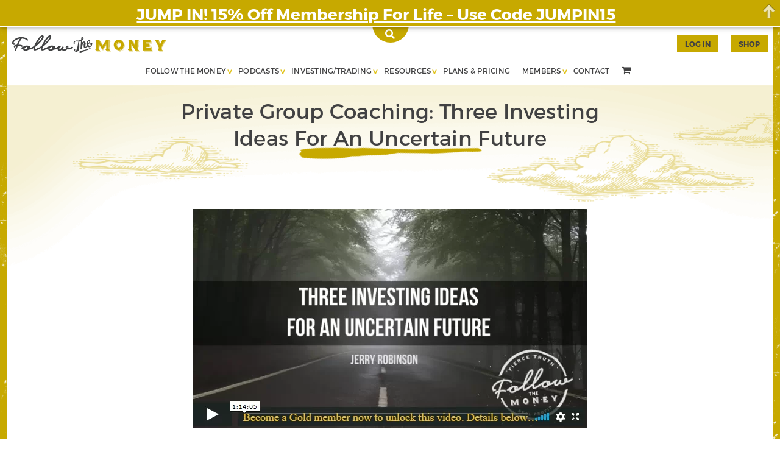

--- FILE ---
content_type: text/html; charset=UTF-8
request_url: https://followthemoney.com/three-investing-ideas-for-an-uncertain-future/
body_size: 60103
content:
<!DOCTYPE html>
<html lang="en">
	<head>
	<meta charset="utf-8" />

	<meta name="viewport" content="width=device-width, initial-scale=1.0">

	<title>Private Group Coaching: Three Investing Ideas For An Uncertain Future Followthemoney.com</title>

	<link rel="shortcut icon" type="image/x-icon" href="https://followthemoney.com/wp-content/themes/lionfish/assets/images/favicons/favicon.ico" />
	<link rel="apple-touch-icon-precomposed" href="https://followthemoney.com/wp-content/themes/lionfish/assets/images/favicons/apple-touch-icon-57x57.png" />
	<link rel="apple-touch-icon-precomposed" href="https://followthemoney.com/wp-content/themes/lionfish/assets/images/favicons/apple-touch-icon-114x114.png" />
	<link rel="apple-touch-icon-precomposed" href="https://followthemoney.com/wp-content/themes/lionfish/assets/images/favicons/apple-touch-icon-72x72.png" />
	<link rel="apple-touch-icon-precomposed" href="https://followthemoney.com/wp-content/themes/lionfish/assets/images/favicons/apple-touch-icon-144x144.png" />
	<link rel="apple-touch-icon-precomposed" href="https://followthemoney.com/wp-content/themes/lionfish/assets/images/favicons/apple-touch-icon-60x60.png" />
	<link rel="apple-touch-icon-precomposed" href="https://followthemoney.com/wp-content/themes/lionfish/assets/images/favicons/apple-touch-icon-120x120.png" />
	<link rel="apple-touch-icon-precomposed" href="https://followthemoney.com/wp-content/themes/lionfish/assets/images/favicons/apple-touch-icon-76x76.png" />
	<link rel="apple-touch-icon-precomposed" href="https://followthemoney.com/wp-content/themes/lionfish/assets/images/favicons/apple-touch-icon-152x152.png" />
	<link rel="icon" type="image/png" href="https://followthemoney.com/wp-content/themes/lionfish/assets/images/favicons/favicon-196x196.png" />
	<link rel="icon" type="image/png" href="https://followthemoney.com/wp-content/themes/lionfish/assets/images/favicons/favicon-96x96.png" />
	<link rel="icon" type="image/png" href="https://followthemoney.com/wp-content/themes/lionfish/assets/images/favicons/favicon-32x32.png" />
	<link rel="icon" type="image/png" href="https://followthemoney.com/wp-content/themes/lionfish/assets/images/favicons/favicon-16x16.png" />
	<link rel="icon" type="image/png" href="https://followthemoney.com/wp-content/themes/lionfish/assets/images/favicons/favicon-128.png" />
	<meta name="application-name" content="&nbsp;"/>
	<meta name="msapplication-TileColor" content="#FFFFFF" />
	<meta name="msapplication-TileImage" content="https://followthemoney.com/wp-content/themes/lionfish/assets/images/favicons/mstile-144x144.png" />
	<meta name="msapplication-square70x70logo" content="https://followthemoney.com/wp-content/themes/lionfish/assets/images/favicons/mstile-70x70.png" />
	<meta name="msapplication-square150x150logo" content="https://followthemoney.com/wp-content/themes/lionfish/assets/images/favicons/mstile-150x150.png" />
	<meta name="msapplication-wide310x150logo" content="https://followthemoney.com/wp-content/themes/lionfish/assets/images/favicons/mstile-310x150.png" />
	<meta name="msapplication-square310x310logo" content="https://followthemoney.com/wp-content/themes/lionfish/assets/images/favicons/mstile-310x310.png" />

	<script src="https://followthemoney.com/wp-includes/js/jquery/jquery.min.js"></script>
	<script>
		  var $ = jQuery.noConflict();
	</script>

	
<!-- [BEGIN] Metadata added via All-Meta-Tags plugin by Space X-Chimp ( https://www.spacexchimp.com ) -->
<meta content="width=device-width, initial-scale=1, user-scalable=0" name="viewport">
<!-- [END] Metadata added via All-Meta-Tags plugin by Space X-Chimp ( https://www.spacexchimp.com ) -->

<link rel="preconnect" href="https://fonts.gstatic.com" crossorigin /><meta name='robots' content='index, follow, max-image-preview:large, max-snippet:-1, max-video-preview:-1' />

	<!-- This site is optimized with the Yoast SEO Premium plugin v26.7 (Yoast SEO v26.7) - https://yoast.com/wordpress/plugins/seo/ -->
	<meta name="description" content="Trading coach Jerry Robinson explains the current economic crisis in stark terms and shares three attractive investing ideas for an uncertain future." />
	<link rel="canonical" href="https://followthemoney.com/three-investing-ideas-for-an-uncertain-future/" />
	<meta property="og:locale" content="en_US" />
	<meta property="og:type" content="article" />
	<meta property="og:title" content="Private Group Coaching: Three Investing Ideas For An Uncertain Future" />
	<meta property="og:description" content="Trading coach Jerry Robinson explains the current economic crisis in stark terms and shares three attractive investing ideas for an uncertain future." />
	<meta property="og:url" content="https://followthemoney.com/three-investing-ideas-for-an-uncertain-future/" />
	<meta property="og:site_name" content="Followthemoney.com" />
	<meta property="article:publisher" content="http://facebook.com/ftmdaily" />
	<meta property="article:author" content="http://facebook.com/ftmdaily" />
	<meta property="article:published_time" content="2020-06-23T15:00:54+00:00" />
	<meta property="article:modified_time" content="2020-06-23T21:58:17+00:00" />
	<meta property="og:image" content="https://followthemoney.com/wp-content/uploads/2020/06/062320-featured.png" />
	<meta property="og:image:width" content="646" />
	<meta property="og:image:height" content="360" />
	<meta property="og:image:type" content="image/png" />
	<meta name="author" content="Followthemoney" />
	<meta name="twitter:card" content="summary_large_image" />
	<meta name="twitter:creator" content="@http://twitter.com/ftmdaily" />
	<meta name="twitter:site" content="@ftmdaily" />
	<meta name="twitter:label1" content="Written by" />
	<meta name="twitter:data1" content="Followthemoney" />
	<meta name="twitter:label2" content="Est. reading time" />
	<meta name="twitter:data2" content="3 minutes" />
	<script type="application/ld+json" class="yoast-schema-graph">{"@context":"https://schema.org","@graph":[{"@type":"Article","@id":"https://followthemoney.com/three-investing-ideas-for-an-uncertain-future/#article","isPartOf":{"@id":"https://followthemoney.com/three-investing-ideas-for-an-uncertain-future/"},"author":{"name":"Followthemoney","@id":"https://followthemoney.com/#/schema/person/eff06cd6a39e30ebc80a52cb9b58fd7c"},"headline":"Private Group Coaching: Three Investing Ideas For An Uncertain Future","datePublished":"2020-06-23T15:00:54+00:00","dateModified":"2020-06-23T21:58:17+00:00","mainEntityOfPage":{"@id":"https://followthemoney.com/three-investing-ideas-for-an-uncertain-future/"},"wordCount":562,"commentCount":0,"image":{"@id":"https://followthemoney.com/three-investing-ideas-for-an-uncertain-future/#primaryimage"},"thumbnailUrl":"https://followthemoney.com/wp-content/uploads/2020/06/062320-featured.png","keywords":["private group coaching"],"articleSection":["investing","Private Group Coaching Video","Videos"],"inLanguage":"en-US","potentialAction":[{"@type":"CommentAction","name":"Comment","target":["https://followthemoney.com/three-investing-ideas-for-an-uncertain-future/#respond"]}]},{"@type":"WebPage","@id":"https://followthemoney.com/three-investing-ideas-for-an-uncertain-future/","url":"https://followthemoney.com/three-investing-ideas-for-an-uncertain-future/","name":"Private Group Coaching: Three Investing Ideas For An Uncertain Future Followthemoney.com","isPartOf":{"@id":"https://followthemoney.com/#website"},"primaryImageOfPage":{"@id":"https://followthemoney.com/three-investing-ideas-for-an-uncertain-future/#primaryimage"},"image":{"@id":"https://followthemoney.com/three-investing-ideas-for-an-uncertain-future/#primaryimage"},"thumbnailUrl":"https://followthemoney.com/wp-content/uploads/2020/06/062320-featured.png","datePublished":"2020-06-23T15:00:54+00:00","dateModified":"2020-06-23T21:58:17+00:00","author":{"@id":"https://followthemoney.com/#/schema/person/eff06cd6a39e30ebc80a52cb9b58fd7c"},"description":"Trading coach Jerry Robinson explains the current economic crisis in stark terms and shares three attractive investing ideas for an uncertain future.","breadcrumb":{"@id":"https://followthemoney.com/three-investing-ideas-for-an-uncertain-future/#breadcrumb"},"inLanguage":"en-US","potentialAction":[{"@type":"ReadAction","target":["https://followthemoney.com/three-investing-ideas-for-an-uncertain-future/"]}]},{"@type":"ImageObject","inLanguage":"en-US","@id":"https://followthemoney.com/three-investing-ideas-for-an-uncertain-future/#primaryimage","url":"https://followthemoney.com/wp-content/uploads/2020/06/062320-featured.png","contentUrl":"https://followthemoney.com/wp-content/uploads/2020/06/062320-featured.png","width":646,"height":360},{"@type":"BreadcrumbList","@id":"https://followthemoney.com/three-investing-ideas-for-an-uncertain-future/#breadcrumb","itemListElement":[{"@type":"ListItem","position":1,"name":"Home","item":"https://followthemoney.com/"},{"@type":"ListItem","position":2,"name":"Private Group Coaching: Three Investing Ideas For An Uncertain Future"}]},{"@type":"WebSite","@id":"https://followthemoney.com/#website","url":"https://followthemoney.com/","name":"Followthemoney.com","description":"Fierce Truth. Real Profit.","potentialAction":[{"@type":"SearchAction","target":{"@type":"EntryPoint","urlTemplate":"https://followthemoney.com/?s={search_term_string}"},"query-input":{"@type":"PropertyValueSpecification","valueRequired":true,"valueName":"search_term_string"}}],"inLanguage":"en-US"},{"@type":"Person","@id":"https://followthemoney.com/#/schema/person/eff06cd6a39e30ebc80a52cb9b58fd7c","name":"Followthemoney","image":{"@type":"ImageObject","inLanguage":"en-US","@id":"https://followthemoney.com/#/schema/person/image/","url":"https://secure.gravatar.com/avatar/a5b3b15da7cd075444ef33e37f746a53efa9094b94374f476b1734d9d80bc824?s=96&d=mm&r=g","contentUrl":"https://secure.gravatar.com/avatar/a5b3b15da7cd075444ef33e37f746a53efa9094b94374f476b1734d9d80bc824?s=96&d=mm&r=g","caption":"Followthemoney"},"description":"Our mission at Followthemoney.com is simple. We exist to educate, equip, and empower individuals to achieve financial, personal, and spiritual liberty. Our website is filled with practical investing wisdom, cutting-edge geopolitical insights, and unique income ideas. Whether you want to become a better investor, create more income, or just gain a better understanding of current events, Followthemoney.com is your source.","sameAs":["https://followthemoney.com","http://facebook.com/ftmdaily","https://x.com/http://twitter.com/ftmdaily"],"url":"https://followthemoney.com/author/ftmdaily-com/"}]}</script>
	<!-- / Yoast SEO Premium plugin. -->


<script type='application/javascript'  id='pys-version-script'>console.log('PixelYourSite Free version 11.1.5.2');</script>
<link rel='dns-prefetch' href='//ajax.googleapis.com' />
<link rel='dns-prefetch' href='//maxcdn.bootstrapcdn.com' />
<link rel="alternate" title="oEmbed (JSON)" type="application/json+oembed" href="https://followthemoney.com/wp-json/oembed/1.0/embed?url=https%3A%2F%2Ffollowthemoney.com%2Fthree-investing-ideas-for-an-uncertain-future%2F" />
<link rel="alternate" title="oEmbed (XML)" type="text/xml+oembed" href="https://followthemoney.com/wp-json/oembed/1.0/embed?url=https%3A%2F%2Ffollowthemoney.com%2Fthree-investing-ideas-for-an-uncertain-future%2F&#038;format=xml" />
<style type="text/css">
.powerpress_player .wp-audio-shortcode { max-width: 640px; }
</style>
<link rel='stylesheet' id='themedy-shortcodes-style-css' href='https://followthemoney.com/wp-content/plugins/themedy-visual-designer/css/shortcodes.css?ver=1' type='text/css' media='screen' />
<link rel='stylesheet' id='wpra-lightbox-css' href='https://followthemoney.com/wp-content/plugins/wp-rss-aggregator/core/css/jquery-colorbox.css?ver=1.4.33' type='text/css' media='all' />
<link rel='stylesheet' id='bootstrap_tab-css' href='https://followthemoney.com/wp-content/plugins/easy-responsive-tabs/assets/css/bootstrap_tab.min.css?ver=f3ea28051627201f212301c2fbbeb591' type='text/css' media='all' />
<link rel='stylesheet' id='bootstrap_dropdown-css' href='https://followthemoney.com/wp-content/plugins/easy-responsive-tabs/assets/css/bootstrap_dropdown.min.css?ver=f3ea28051627201f212301c2fbbeb591' type='text/css' media='all' />
<link rel='stylesheet' id='ert_tab_icon_css-css' href='https://followthemoney.com/wp-content/plugins/easy-responsive-tabs/assets/css/res_tab_icon.css?ver=f3ea28051627201f212301c2fbbeb591' type='text/css' media='all' />
<style id='wp-emoji-styles-inline-css' type='text/css'>

	img.wp-smiley, img.emoji {
		display: inline !important;
		border: none !important;
		box-shadow: none !important;
		height: 1em !important;
		width: 1em !important;
		margin: 0 0.07em !important;
		vertical-align: -0.1em !important;
		background: none !important;
		padding: 0 !important;
	}
/*# sourceURL=wp-emoji-styles-inline-css */
</style>
<link rel='stylesheet' id='wp-block-library-css' href='https://followthemoney.com/wp-includes/css/dist/block-library/style.min.css?ver=f3ea28051627201f212301c2fbbeb591' type='text/css' media='all' />
<link rel='stylesheet' id='wc-blocks-style-css' href='https://followthemoney.com/wp-content/plugins/woocommerce/assets/client/blocks/wc-blocks.css?ver=wc-10.4.3' type='text/css' media='all' />
<style id='global-styles-inline-css' type='text/css'>
:root{--wp--preset--aspect-ratio--square: 1;--wp--preset--aspect-ratio--4-3: 4/3;--wp--preset--aspect-ratio--3-4: 3/4;--wp--preset--aspect-ratio--3-2: 3/2;--wp--preset--aspect-ratio--2-3: 2/3;--wp--preset--aspect-ratio--16-9: 16/9;--wp--preset--aspect-ratio--9-16: 9/16;--wp--preset--color--black: #000000;--wp--preset--color--cyan-bluish-gray: #abb8c3;--wp--preset--color--white: #ffffff;--wp--preset--color--pale-pink: #f78da7;--wp--preset--color--vivid-red: #cf2e2e;--wp--preset--color--luminous-vivid-orange: #ff6900;--wp--preset--color--luminous-vivid-amber: #fcb900;--wp--preset--color--light-green-cyan: #7bdcb5;--wp--preset--color--vivid-green-cyan: #00d084;--wp--preset--color--pale-cyan-blue: #8ed1fc;--wp--preset--color--vivid-cyan-blue: #0693e3;--wp--preset--color--vivid-purple: #9b51e0;--wp--preset--gradient--vivid-cyan-blue-to-vivid-purple: linear-gradient(135deg,rgb(6,147,227) 0%,rgb(155,81,224) 100%);--wp--preset--gradient--light-green-cyan-to-vivid-green-cyan: linear-gradient(135deg,rgb(122,220,180) 0%,rgb(0,208,130) 100%);--wp--preset--gradient--luminous-vivid-amber-to-luminous-vivid-orange: linear-gradient(135deg,rgb(252,185,0) 0%,rgb(255,105,0) 100%);--wp--preset--gradient--luminous-vivid-orange-to-vivid-red: linear-gradient(135deg,rgb(255,105,0) 0%,rgb(207,46,46) 100%);--wp--preset--gradient--very-light-gray-to-cyan-bluish-gray: linear-gradient(135deg,rgb(238,238,238) 0%,rgb(169,184,195) 100%);--wp--preset--gradient--cool-to-warm-spectrum: linear-gradient(135deg,rgb(74,234,220) 0%,rgb(151,120,209) 20%,rgb(207,42,186) 40%,rgb(238,44,130) 60%,rgb(251,105,98) 80%,rgb(254,248,76) 100%);--wp--preset--gradient--blush-light-purple: linear-gradient(135deg,rgb(255,206,236) 0%,rgb(152,150,240) 100%);--wp--preset--gradient--blush-bordeaux: linear-gradient(135deg,rgb(254,205,165) 0%,rgb(254,45,45) 50%,rgb(107,0,62) 100%);--wp--preset--gradient--luminous-dusk: linear-gradient(135deg,rgb(255,203,112) 0%,rgb(199,81,192) 50%,rgb(65,88,208) 100%);--wp--preset--gradient--pale-ocean: linear-gradient(135deg,rgb(255,245,203) 0%,rgb(182,227,212) 50%,rgb(51,167,181) 100%);--wp--preset--gradient--electric-grass: linear-gradient(135deg,rgb(202,248,128) 0%,rgb(113,206,126) 100%);--wp--preset--gradient--midnight: linear-gradient(135deg,rgb(2,3,129) 0%,rgb(40,116,252) 100%);--wp--preset--font-size--small: 13px;--wp--preset--font-size--medium: 20px;--wp--preset--font-size--large: 36px;--wp--preset--font-size--x-large: 42px;--wp--preset--spacing--20: 0.44rem;--wp--preset--spacing--30: 0.67rem;--wp--preset--spacing--40: 1rem;--wp--preset--spacing--50: 1.5rem;--wp--preset--spacing--60: 2.25rem;--wp--preset--spacing--70: 3.38rem;--wp--preset--spacing--80: 5.06rem;--wp--preset--shadow--natural: 6px 6px 9px rgba(0, 0, 0, 0.2);--wp--preset--shadow--deep: 12px 12px 50px rgba(0, 0, 0, 0.4);--wp--preset--shadow--sharp: 6px 6px 0px rgba(0, 0, 0, 0.2);--wp--preset--shadow--outlined: 6px 6px 0px -3px rgb(255, 255, 255), 6px 6px rgb(0, 0, 0);--wp--preset--shadow--crisp: 6px 6px 0px rgb(0, 0, 0);}:where(.is-layout-flex){gap: 0.5em;}:where(.is-layout-grid){gap: 0.5em;}body .is-layout-flex{display: flex;}.is-layout-flex{flex-wrap: wrap;align-items: center;}.is-layout-flex > :is(*, div){margin: 0;}body .is-layout-grid{display: grid;}.is-layout-grid > :is(*, div){margin: 0;}:where(.wp-block-columns.is-layout-flex){gap: 2em;}:where(.wp-block-columns.is-layout-grid){gap: 2em;}:where(.wp-block-post-template.is-layout-flex){gap: 1.25em;}:where(.wp-block-post-template.is-layout-grid){gap: 1.25em;}.has-black-color{color: var(--wp--preset--color--black) !important;}.has-cyan-bluish-gray-color{color: var(--wp--preset--color--cyan-bluish-gray) !important;}.has-white-color{color: var(--wp--preset--color--white) !important;}.has-pale-pink-color{color: var(--wp--preset--color--pale-pink) !important;}.has-vivid-red-color{color: var(--wp--preset--color--vivid-red) !important;}.has-luminous-vivid-orange-color{color: var(--wp--preset--color--luminous-vivid-orange) !important;}.has-luminous-vivid-amber-color{color: var(--wp--preset--color--luminous-vivid-amber) !important;}.has-light-green-cyan-color{color: var(--wp--preset--color--light-green-cyan) !important;}.has-vivid-green-cyan-color{color: var(--wp--preset--color--vivid-green-cyan) !important;}.has-pale-cyan-blue-color{color: var(--wp--preset--color--pale-cyan-blue) !important;}.has-vivid-cyan-blue-color{color: var(--wp--preset--color--vivid-cyan-blue) !important;}.has-vivid-purple-color{color: var(--wp--preset--color--vivid-purple) !important;}.has-black-background-color{background-color: var(--wp--preset--color--black) !important;}.has-cyan-bluish-gray-background-color{background-color: var(--wp--preset--color--cyan-bluish-gray) !important;}.has-white-background-color{background-color: var(--wp--preset--color--white) !important;}.has-pale-pink-background-color{background-color: var(--wp--preset--color--pale-pink) !important;}.has-vivid-red-background-color{background-color: var(--wp--preset--color--vivid-red) !important;}.has-luminous-vivid-orange-background-color{background-color: var(--wp--preset--color--luminous-vivid-orange) !important;}.has-luminous-vivid-amber-background-color{background-color: var(--wp--preset--color--luminous-vivid-amber) !important;}.has-light-green-cyan-background-color{background-color: var(--wp--preset--color--light-green-cyan) !important;}.has-vivid-green-cyan-background-color{background-color: var(--wp--preset--color--vivid-green-cyan) !important;}.has-pale-cyan-blue-background-color{background-color: var(--wp--preset--color--pale-cyan-blue) !important;}.has-vivid-cyan-blue-background-color{background-color: var(--wp--preset--color--vivid-cyan-blue) !important;}.has-vivid-purple-background-color{background-color: var(--wp--preset--color--vivid-purple) !important;}.has-black-border-color{border-color: var(--wp--preset--color--black) !important;}.has-cyan-bluish-gray-border-color{border-color: var(--wp--preset--color--cyan-bluish-gray) !important;}.has-white-border-color{border-color: var(--wp--preset--color--white) !important;}.has-pale-pink-border-color{border-color: var(--wp--preset--color--pale-pink) !important;}.has-vivid-red-border-color{border-color: var(--wp--preset--color--vivid-red) !important;}.has-luminous-vivid-orange-border-color{border-color: var(--wp--preset--color--luminous-vivid-orange) !important;}.has-luminous-vivid-amber-border-color{border-color: var(--wp--preset--color--luminous-vivid-amber) !important;}.has-light-green-cyan-border-color{border-color: var(--wp--preset--color--light-green-cyan) !important;}.has-vivid-green-cyan-border-color{border-color: var(--wp--preset--color--vivid-green-cyan) !important;}.has-pale-cyan-blue-border-color{border-color: var(--wp--preset--color--pale-cyan-blue) !important;}.has-vivid-cyan-blue-border-color{border-color: var(--wp--preset--color--vivid-cyan-blue) !important;}.has-vivid-purple-border-color{border-color: var(--wp--preset--color--vivid-purple) !important;}.has-vivid-cyan-blue-to-vivid-purple-gradient-background{background: var(--wp--preset--gradient--vivid-cyan-blue-to-vivid-purple) !important;}.has-light-green-cyan-to-vivid-green-cyan-gradient-background{background: var(--wp--preset--gradient--light-green-cyan-to-vivid-green-cyan) !important;}.has-luminous-vivid-amber-to-luminous-vivid-orange-gradient-background{background: var(--wp--preset--gradient--luminous-vivid-amber-to-luminous-vivid-orange) !important;}.has-luminous-vivid-orange-to-vivid-red-gradient-background{background: var(--wp--preset--gradient--luminous-vivid-orange-to-vivid-red) !important;}.has-very-light-gray-to-cyan-bluish-gray-gradient-background{background: var(--wp--preset--gradient--very-light-gray-to-cyan-bluish-gray) !important;}.has-cool-to-warm-spectrum-gradient-background{background: var(--wp--preset--gradient--cool-to-warm-spectrum) !important;}.has-blush-light-purple-gradient-background{background: var(--wp--preset--gradient--blush-light-purple) !important;}.has-blush-bordeaux-gradient-background{background: var(--wp--preset--gradient--blush-bordeaux) !important;}.has-luminous-dusk-gradient-background{background: var(--wp--preset--gradient--luminous-dusk) !important;}.has-pale-ocean-gradient-background{background: var(--wp--preset--gradient--pale-ocean) !important;}.has-electric-grass-gradient-background{background: var(--wp--preset--gradient--electric-grass) !important;}.has-midnight-gradient-background{background: var(--wp--preset--gradient--midnight) !important;}.has-small-font-size{font-size: var(--wp--preset--font-size--small) !important;}.has-medium-font-size{font-size: var(--wp--preset--font-size--medium) !important;}.has-large-font-size{font-size: var(--wp--preset--font-size--large) !important;}.has-x-large-font-size{font-size: var(--wp--preset--font-size--x-large) !important;}
/*# sourceURL=global-styles-inline-css */
</style>

<style id='classic-theme-styles-inline-css' type='text/css'>
/*! This file is auto-generated */
.wp-block-button__link{color:#fff;background-color:#32373c;border-radius:9999px;box-shadow:none;text-decoration:none;padding:calc(.667em + 2px) calc(1.333em + 2px);font-size:1.125em}.wp-block-file__button{background:#32373c;color:#fff;text-decoration:none}
/*# sourceURL=/wp-includes/css/classic-themes.min.css */
</style>
<link rel='stylesheet' id='essential-grid-plugin-settings-css' href='https://followthemoney.com/wp-content/plugins/essential-grid/public/assets/css/settings.css?ver=3.0.10' type='text/css' media='all' />
<link rel='stylesheet' id='tp-fontello-css' href='https://followthemoney.com/wp-content/plugins/essential-grid/public/assets/font/fontello/css/fontello.css?ver=3.0.10' type='text/css' media='all' />
<link rel='stylesheet' id='wpa-css-css' href='https://followthemoney.com/wp-content/plugins/honeypot/includes/css/wpa.css?ver=2.3.04' type='text/css' media='all' />
<link rel='stylesheet' id='karma-by-kadar-master-css' href='https://followthemoney.com/wp-content/plugins/karma-by-kadar/assets/css/master.css?ver=f3ea28051627201f212301c2fbbeb591' type='text/css' media='all' />
<link rel='stylesheet' id='membermouse-jquery-css-css' href='//ajax.googleapis.com/ajax/libs/jqueryui/1.13.3/themes/smoothness/jquery-ui.css?ver=1.13.3' type='text/css' media='all' />
<link rel='stylesheet' id='membermouse-main-css' href='https://followthemoney.com/wp-content/plugins/membermouse/resources/css/common/mm-main.css?ver=3.0.28' type='text/css' media='all' />
<link rel='stylesheet' id='membermouse-buttons-css' href='https://followthemoney.com/wp-content/plugins/membermouse/resources/css/common/mm-buttons.css?ver=3.0.28' type='text/css' media='all' />
<link rel='stylesheet' id='membermouse-font-awesome-css' href='//maxcdn.bootstrapcdn.com/font-awesome/4.7.0/css/font-awesome.min.css?ver=f3ea28051627201f212301c2fbbeb591' type='text/css' media='all' />
<link rel='stylesheet' id='optimize-press-shortcodes-styles-css' href='https://followthemoney.com/wp-content/plugins/optimize-press-shortcodes/assets/styles.css?ver=1.0.3' type='text/css' media='all' />
<link rel='stylesheet' id='smw-plugin-style-css' href='https://followthemoney.com/wp-content/plugins/premium-stock-market-widgets/assets/css/style.css?ver=2.1.10' type='text/css' media='all' />
<link rel='stylesheet' id='woocommerce-layout-css' href='https://followthemoney.com/wp-content/plugins/woocommerce/assets/css/woocommerce-layout.css?ver=10.4.3' type='text/css' media='all' />
<link rel='stylesheet' id='woocommerce-smallscreen-css' href='https://followthemoney.com/wp-content/plugins/woocommerce/assets/css/woocommerce-smallscreen.css?ver=10.4.3' type='text/css' media='only screen and (max-width: 768px)' />
<link rel='stylesheet' id='woocommerce-general-css' href='https://followthemoney.com/wp-content/plugins/woocommerce/assets/css/woocommerce.css?ver=10.4.3' type='text/css' media='all' />
<style id='woocommerce-inline-inline-css' type='text/css'>
.woocommerce form .form-row .required { visibility: visible; }
/*# sourceURL=woocommerce-inline-inline-css */
</style>
<link rel='stylesheet' id='affwp-forms-css' href='https://followthemoney.com/wp-content/plugins/affiliate-wp/assets/css/forms.min.css?ver=2.30.2' type='text/css' media='all' />
<link rel='stylesheet' id='dashicons-css' href='https://followthemoney.com/wp-includes/css/dashicons.min.css?ver=f3ea28051627201f212301c2fbbeb591' type='text/css' media='all' />
<link rel='stylesheet' id='slick-css' href='https://followthemoney.com/wp-content/themes/lionfish/assets/vendor/slick/slick.css?ver=f3ea28051627201f212301c2fbbeb591' type='text/css' media='all' />
<link rel='stylesheet' id='main-css' href='https://followthemoney.com/wp-content/themes/lionfish/assets/css/style.min.css?ver=f3ea28051627201f212301c2fbbeb591' type='text/css' media='all' />
<style id='divi-builder-style-inline-inline-css' type='text/css'>
#wp-admin-bar-et-use-visual-builder a:before{font-family:ETmodules!important;content:"\e625";font-size:30px!important;width:28px;margin-top:-3px;color:#974df3!important}#wp-admin-bar-et-use-visual-builder:hover a:before{color:#fff!important}#wp-admin-bar-et-use-visual-builder:hover a,#wp-admin-bar-et-use-visual-builder a:hover{transition:background-color .5s ease;-webkit-transition:background-color .5s ease;-moz-transition:background-color .5s ease;background-color:#7e3bd0!important;color:#fff!important}* html .clearfix,:first-child+html .clearfix{zoom:1}.iphone .et_pb_section_video_bg video::-webkit-media-controls-start-playback-button{display:none!important;-webkit-appearance:none}.et_mobile_device .et_pb_section_parallax .et_pb_parallax_css{background-attachment:scroll}.et-social-facebook a.icon:before{content:"\e093"}.et-social-twitter a.icon:before{content:"\e094"}.et-social-google-plus a.icon:before{content:"\e096"}.et-social-instagram a.icon:before{content:"\e09a"}.et-social-rss a.icon:before{content:"\e09e"}.ai1ec-single-event:after{content:" ";display:table;clear:both}.evcal_event_details .evcal_evdata_cell .eventon_details_shading_bot.eventon_details_shading_bot{z-index:3}.wp-block-divi-layout{margin-bottom:1em}#et-boc .et-l{text-shadow:none}#et-boc .et-l .hentry,#et-boc .et-l a,#et-boc .et-l a:active,#et-boc .et-l blockquote,#et-boc .et-l div,#et-boc .et-l em,#et-boc .et-l form,#et-boc .et-l h1,#et-boc .et-l h2,#et-boc .et-l h3,#et-boc .et-l h4,#et-boc .et-l h5,#et-boc .et-l h6,#et-boc .et-l hr,#et-boc .et-l iframe,#et-boc .et-l img,#et-boc .et-l input,#et-boc .et-l label,#et-boc .et-l li,#et-boc .et-l object,#et-boc .et-l ol,#et-boc .et-l p,#et-boc .et-l span,#et-boc .et-l strong,#et-boc .et-l textarea,#et-boc .et-l ul,#et-boc .et-l video{text-align:inherit;margin:0;padding:0;border:none;outline:0;vertical-align:baseline;background:transparent;letter-spacing:normal;color:inherit;box-shadow:none;-webkit-box-shadow:none;-moz-box-shadow:none;text-shadow:inherit;border-radius:0;-moz-border-radius:0;-webkit-border-radius:0;transition:none}#et-boc .et-l h1,#et-boc .et-l h2,#et-boc .et-l h3,#et-boc .et-l h4,#et-boc .et-l h5,#et-boc .et-l h6{line-height:1em;padding-bottom:10px;font-weight:500;text-transform:none;font-style:normal}#et-boc .et-l ol,#et-boc .et-l ul{list-style:none;text-align:inherit}#et-boc .et-l ol li,#et-boc .et-l ul li{padding-left:0;background:none;margin-left:0}#et-boc .et-l blockquote{quotes:none}#et-boc .et-l blockquote:after,#et-boc .et-l blockquote:before{content:"";content:none}#et-boc .et-l :focus{outline:0}#et-boc .et-l article,#et-boc .et-l aside,#et-boc .et-l footer,#et-boc .et-l header,#et-boc .et-l hgroup,#et-boc .et-l nav,#et-boc .et-l section{display:block}#et-boc .et-l input[type=email],#et-boc .et-l input[type=number],#et-boc .et-l input[type=password],#et-boc .et-l input[type=text]{height:49px}#et-boc .et-l a{text-decoration:none!important}#et-boc .et-l p{padding-bottom:1em;color:inherit!important}#et-boc .et-l p:last-of-type{padding-bottom:0}#et-boc .et-l img{max-width:100%;height:auto}#et-boc .et-l embed,#et-boc .et-l iframe,#et-boc .et-l object,#et-boc .et-l video{max-width:100%}.et-db #et-boc .et-l .et_pb_widget_area .enigma_sidebar_widget #searchform .input-group-btn,.et-db #et-boc .et-l .et_pb_widget_area .widget_search .large-2,.et-db #et-boc .et-l .et_pb_widget_area .widget_search .small-2,.et-db #et-boc .et-l .et_pb_widget_area .widget_search>form>.input-group>span.input-group-btn{position:absolute;top:0;right:0;z-index:5;width:80px}.et-db #et-boc .et-l .et_pb_module a{color:#2ea3f2}.et-db #et-boc .et-l .et_pb_module .sticky h2,.et-db #et-boc .et-l .et_pb_module h2 a{color:inherit!important}.et-db #et-boc .et-l .et_pb_module input{margin:0}.et-db #et-boc .et-l .et_pb_module .post-meta{position:relative}.et-db #et-boc .et-l .et_pb_bg_layout_dark a{color:#fff}.et-db #et-boc .et-l .et-pb-slider-arrows a:before,.et-db #et-boc .et-l .et_pb_video_play:before,.et-db #et-boc .et-l ul.et_pb_member_social_links a:before{color:inherit}.et-db #et-boc .et-l ul.et_pb_social_media_follow .et_pb_social_icon a.icon{top:auto;position:relative}.et-db #et-boc .et-l .clearfix{clear:none;display:inline;display:initial}.et-db #et-boc .et-l address.clearfix,.et-db #et-boc .et-l article.clearfix,.et-db #et-boc .et-l aside.clearfix,.et-db #et-boc .et-l blockquote.clearfix,.et-db #et-boc .et-l canvas.clearfix,.et-db #et-boc .et-l dd.clearfix,.et-db #et-boc .et-l div.clearfix,.et-db #et-boc .et-l dl.clearfix,.et-db #et-boc .et-l fieldset.clearfix,.et-db #et-boc .et-l figcaption.clearfix,.et-db #et-boc .et-l figure.clearfix,.et-db #et-boc .et-l footer.clearfix,.et-db #et-boc .et-l form.clearfix,.et-db #et-boc .et-l h1.clearfix,.et-db #et-boc .et-l h2.clearfix,.et-db #et-boc .et-l h3.clearfix,.et-db #et-boc .et-l h4.clearfix,.et-db #et-boc .et-l h5.clearfix,.et-db #et-boc .et-l h6.clearfix,.et-db #et-boc .et-l header.clearfix,.et-db #et-boc .et-l hgroup.clearfix,.et-db #et-boc .et-l hr.clearfix,.et-db #et-boc .et-l main.clearfix,.et-db #et-boc .et-l nav.clearfix,.et-db #et-boc .et-l noscript.clearfix,.et-db #et-boc .et-l ol.clearfix,.et-db #et-boc .et-l output.clearfix,.et-db #et-boc .et-l p.clearfix,.et-db #et-boc .et-l pre.clearfix,.et-db #et-boc .et-l section.clearfix,.et-db #et-boc .et-l table.clearfix,.et-db #et-boc .et-l tfoot.clearfix,.et-db #et-boc .et-l ul.clearfix,.et-db #et-boc .et-l video.clearfix{display:block}.et-db #et-boc .et-l .et_main_video_container *,.et-db #et-boc .et-l .et_pb_slide_video *,.et-db #et-boc .et-l .et_pb_video_box *{height:auto}.et-db #et-boc .et-l .et_main_video_container iframe,.et-db #et-boc .et-l .et_pb_slide_video iframe,.et-db #et-boc .et-l .et_pb_video_box iframe{height:100%}.et-db #et-boc .et-l .et_pb_module ul{overflow:visible}.et-db #et-boc .et-l .et_pb_module ol,.et-db #et-boc .et-l .et_pb_module ul,ol .et-db #et-boc .et-l .et_pb_module,ul .et-db #et-boc .et-l .et_pb_module{background:transparent}.et-db #et-boc .et-l .et_pb_module h3{display:block!important}.et-db #et-boc .et-l .et_pb_module img{max-width:100%;margin:0;border:none;padding:0;background:none;border-radius:0}.et-db #et-boc .et-l .et_pb_module img:hover{opacity:1;box-shadow:none}.et-db #et-boc .et-l .et_pb_module a:not(.wc-forward),.et-db #et-boc .et-l .et_pb_module h1 a,.et-db #et-boc .et-l .et_pb_module h2 a,.et-db #et-boc .et-l .et_pb_module h3 a,.et-db #et-boc .et-l .et_pb_module h4 a,.et-db #et-boc .et-l .et_pb_module h5 a,.et-db #et-boc .et-l .et_pb_module h6 a{line-height:1em;padding-bottom:10px;font-weight:500;text-transform:none;font-style:normal}.et-db #et-boc .et-l .et_pb_module .entry-featured-image-url{padding-bottom:0}.et-db #et-boc .et-l .et_pb_module blockquote{margin:20px 0 30px;padding-left:20px;border-left:5px solid;border-color:#2ea3f2;font-style:normal}.et-db #et-boc .et-l .et_pb_module input[type=radio]{margin-right:7px}.et-db #et-boc .et-l .et_pb_module input.text:not(.qty),.et-db #et-boc .et-l .et_pb_module input.title,.et-db #et-boc .et-l .et_pb_module input[type=email],.et-db #et-boc .et-l .et_pb_module input[type=password],.et-db #et-boc .et-l .et_pb_module input[type=tel],.et-db #et-boc .et-l .et_pb_module input[type=text],.et-db #et-boc .et-l .et_pb_module input select,.et-db #et-boc .et-l .et_pb_module input textarea{border:1px solid #bbb;color:#4e4e4e;padding:5px 10px;height:auto;width:auto}.et-db #et-boc .et-l .et_pb_module #email{width:100%}.et-db #et-boc .et-l .et-pb-slider-arrows a{color:inherit}.et-db #et-boc .et-l .et_pb_post .post-meta a{color:inherit!important}.et-db #et-boc .et-l .et_pb_counter_amount_number{letter-spacing:inherit;text-decoration:inherit}.et-db #et-boc .et-l .et_pb_blurb img{width:inherit}.et-db #et-boc .et-l .comment-content *,.et-db #et-boc .et-l .et_pb_blurb_container,.et-db #et-boc .et-l .et_pb_blurb_container *,.et-db #et-boc .et-l .et_pb_blurb_content,.et-db #et-boc .et-l .et_pb_newsletter_button_text,.et-db #et-boc .et-l .et_pb_newsletter_description *,.et-db #et-boc .et-l .et_pb_promo_description,.et-db #et-boc .et-l .et_pb_promo_description *{letter-spacing:inherit}.et-db #et-boc .et-l .et_pb_image img{width:inherit}.et-db #et-boc .et-l .et_pb_image a{line-height:0;padding-bottom:0}.et-db #et-boc .et-l .et_pb_newsletter_description{letter-spacing:inherit}.et-db #et-boc .et-l .et_pb_newsletter_form p input{background-color:#fff!important;width:100%!important}.et-db #et-boc .et-l .et_pb_text *{letter-spacing:inherit}.et-db #et-boc .et-l .et-db .et_pb_section{background-color:transparent}.et-db #et-boc .et-l .et_pb_section *{-webkit-font-smoothing:antialiased}.et-db #et-boc .et-l .pagination{width:100%;clear:both}.et-db #et-boc .et-l .pagination:after,.et-db #et-boc .et-l .pagination:before{visibility:hidden}.et-db #et-boc .et-l .pagination a{width:auto;border:none;background:transparent}.et-db #et-boc .et-l .wp-pagenavi{text-align:right;border-top:1px solid #e2e2e2;padding-top:13px;clear:both;margin-bottom:30px}.et-db #et-boc .et-l .wp-pagenavi a,.et-db #et-boc .et-l .wp-pagenavi span{color:#666;margin:0 5px;text-decoration:none;font-size:14px!important;font-weight:400!important;border:none!important}.et-db #et-boc .et-l .wp-pagenavi .nextpostslink,.et-db #et-boc .et-l .wp-pagenavi .previouspostslink{color:#999!important}.et-db #et-boc .et-l .wp-pagenavi a:hover,.et-db #et-boc .et-l .wp-pagenavi span.current{color:#82c0c7!important}.et-db #et-boc .et-l .nav-previous{float:left}.et-db #et-boc .et-l .nav-next{float:right}.et-db #et-boc .et-l article .et_pb_text_color_light,.et-db #et-boc .et-l article .et_pb_text_color_light a,.et-db #et-boc .et-l article .et_pb_text_color_light a:hover,.et-db #et-boc .et-l article .et_pb_text_color_light a:visited,.et-db #et-boc .et-l article .et_pb_text_color_light blockquote{color:#fff}.et-db #et-boc .et-l .et_pb_posts .et_pb_post{padding:0;border-top:none;border-left:0;border-right:0;border-bottom:none;background:transparent;width:100%;margin-top:0}.et-db #et-boc .et-l .et_pb_posts .et_pb_post .entry-title a,.et-db #et-boc .et-l .et_pb_posts .et_pb_post .post-content,.et-db #et-boc .et-l .et_pb_posts .et_pb_post .post-content *,.et-db #et-boc .et-l .et_pb_posts .et_pb_post .post-meta a,.et-db #et-boc .et-l .et_pb_posts .et_pb_post .post-meta span{letter-spacing:inherit}.et-db #et-boc .et-l .et_pb_blog_grid blockquote:before,.et-db #et-boc .et-l .et_pb_posts blockquote:before{display:none}.et-db #et-boc .et-l .et_pb_blog_grid a.more-link,.et-db #et-boc .et-l .et_pb_posts a.more-link{position:relative;color:inherit!important;font-size:inherit;background-color:transparent!important;float:none!important;padding:0!important;text-transform:none;line-height:normal;display:block;font-family:inherit;bottom:auto;right:auto}.et-db #et-boc .et-l .et_pb_blog_grid .column{width:100%;margin:0}.et-db #et-boc .et-l .et_pb_blog_grid .et_pb_post{padding:19px!important;background-image:none!important;float:none;width:100%;margin-top:0}.et-db #et-boc .et-l .et_pb_blog_grid .et_pb_image_container{max-width:none}.et-db #et-boc .et-l .et_pb_blog_grid_wrapper .et_pb_blog_grid article{border-bottom:1px solid #ddd!important}.et-db #et-boc .et-l .et_pb_grid_item.entry{padding:0}.et-db #et-boc .et-l .et_pb_module ul,.et-db #et-boc .et-l ul.et_pb_module{margin:0}.et-db #et-boc .et-l .et_pb_module li{list-style:none}.et-db #et-boc .et-l .et_pb_module a,.et-db #et-boc .et-l .et_pb_module a:hover{text-decoration:none}.et-db #et-boc .et-l .et_pb_module h1,.et-db #et-boc .et-l .et_pb_module h2,.et-db #et-boc .et-l .et_pb_module h3,.et-db #et-boc .et-l .et_pb_module h4,.et-db #et-boc .et-l .et_pb_module h5,.et-db #et-boc .et-l .et_pb_module h6{margin:0;text-align:inherit}.et-db #et-boc .et-l .et_pb_module .column{padding:0}.et-db #et-boc .et-l .et_pb_module p{margin:0;text-align:inherit}.et-db #et-boc .et-l .et_pb_module a:focus{outline:none}.et-db #et-boc .et-l .et_pb_module img{display:inline}.et-db #et-boc .et-l .et_pb_module span.percent-value{font-size:inherit;letter-spacing:inherit}.et-db #et-boc .et-l .et_pb_module .hentry{box-shadow:none}.et-db #et-boc .et-l .et_pb_blurb_content ol,.et-db #et-boc .et-l .et_pb_blurb_content ul,.et-db #et-boc .et-l .et_pb_code ol,.et-db #et-boc .et-l .et_pb_code ul,.et-db #et-boc .et-l .et_pb_fullwidth_header .header-content ol,.et-db #et-boc .et-l .et_pb_fullwidth_header .header-content ul,.et-db #et-boc .et-l .et_pb_newsletter_description_content ol,.et-db #et-boc .et-l .et_pb_newsletter_description_content ul,.et-db #et-boc .et-l .et_pb_promo_description ol,.et-db #et-boc .et-l .et_pb_promo_description ul,.et-db #et-boc .et-l .et_pb_slide_content ol,.et-db #et-boc .et-l .et_pb_slide_content ul,.et-db #et-boc .et-l .et_pb_tab ol,.et-db #et-boc .et-l .et_pb_tab ul,.et-db #et-boc .et-l .et_pb_team_member_description ol,.et-db #et-boc .et-l .et_pb_team_member_description ul,.et-db #et-boc .et-l .et_pb_testimonial_description_inner ol,.et-db #et-boc .et-l .et_pb_testimonial_description_inner ul,.et-db #et-boc .et-l .et_pb_text ol,.et-db #et-boc .et-l .et_pb_text ul,.et-db #et-boc .et-l .et_pb_toggle_content ol,.et-db #et-boc .et-l .et_pb_toggle_content ul{margin-top:15px;margin-bottom:15px;margin-left:25px}.et-db #et-boc .et-l .et_pb_blurb_content ul li,.et-db #et-boc .et-l .et_pb_code ul li,.et-db #et-boc .et-l .et_pb_fullwidth_header .header-content ul li,.et-db #et-boc .et-l .et_pb_newsletter_description_content ul li,.et-db #et-boc .et-l .et_pb_promo_description ul li,.et-db #et-boc .et-l .et_pb_slide_content ul li,.et-db #et-boc .et-l .et_pb_tab ul li,.et-db #et-boc .et-l .et_pb_team_member_description ul li,.et-db #et-boc .et-l .et_pb_testimonial_description_inner ul li,.et-db #et-boc .et-l .et_pb_text ul li,.et-db #et-boc .et-l .et_pb_toggle_content ul li{list-style:disc}.et-db #et-boc .et-l .et_pb_blurb_content ol li,.et-db #et-boc .et-l .et_pb_code ol li,.et-db #et-boc .et-l .et_pb_fullwidth_header .header-content ol li,.et-db #et-boc .et-l .et_pb_newsletter_description_content ol li,.et-db #et-boc .et-l .et_pb_promo_description ol li,.et-db #et-boc .et-l .et_pb_slide_content ol li,.et-db #et-boc .et-l .et_pb_tab ol li,.et-db #et-boc .et-l .et_pb_team_member_description ol li,.et-db #et-boc .et-l .et_pb_testimonial_description_inner ol li,.et-db #et-boc .et-l .et_pb_text ol li,.et-db #et-boc .et-l .et_pb_toggle_content ol li{list-style:decimal}.et-db #et-boc .et-l .et_pb_section{margin-bottom:0}.et-db #et-boc .et-l .widget .widget-title,.et-db #et-boc .et-l .widget a{color:inherit}.et-db #et-boc .et-l span.et_portfolio_image{position:relative;display:block}.et-db #et-boc .et-l span.et_portfolio_image img{display:block}.et-db #et-boc .et-l .et_audio_container .mejs-time.mejs-currenttime-container.custom{line-height:18px}.et-db #et-boc .et-l hr.et_pb_module{background-color:transparent;background-image:none;margin:0;padding:0}.et-db #et-boc .et-l .et-pb-slider-arrows a,.et-db #et-boc .et-l .et_pb_blurb_container h4 a,.et-db #et-boc .et-l .et_pb_module .post-meta a,.et-db #et-boc .et-l .et_pb_module h2 a,.et-db #et-boc .et-l .et_pb_module li a,.et-db #et-boc .et-l .et_pb_portfolio_item a,.et-db #et-boc .et-l .et_pb_testimonial_meta a{border-bottom:none}.et-db #et-boc .et-l .et_pb_portfolio_filter a{letter-spacing:inherit;line-height:inherit}.et-db #et-boc .et-l .et_pb_portfolio img{width:100%}.et-db #et-boc .et-l .et_pb_filterable_portfolio.et_pb_filterable_portfolio_grid .hentry,.et-db #et-boc .et-l .et_pb_fullwidth_portfolio .hentry,.et-db #et-boc .et-l .et_pb_portfolio_grid .hentry{padding:0;border:none;clear:none}.et-db #et-boc .et-l .et_pb_filterable_portfolio .hentry:after,.et-db #et-boc .et-l .et_pb_fullwidth_portfolio .hentry:after,.et-db #et-boc .et-l .et_pb_portfolio .hentry:after,.et-db #et-boc .et-l .et_pb_portfolio_grid .hentry:after{background:transparent}.et-db #et-boc .et-l .et_pb_filterable_portfolio_grid .et_pb_portfolio_item h2{font-size:26px}.et-db #et-boc .et-l .et_pb_filterable_portfolio .et_pb_portfolio_filter a{max-width:none}.et-db #et-boc .et-l .et_pb_filterable_portfolio .et_pb_portfolio_filter li{color:#666}.et-db #et-boc .et-l .et_pb_filterable_portfolio .et_pb_portfolio_filter li a{color:inherit!important}.et-db #et-boc .et-l .et_pb_filterable_portfolio .et_pb_portfolio_filter li a:hover{color:#666!important}.et-db #et-boc .et-l .et_pb_filterable_portfolio h2 a{letter-spacing:inherit}.et-db #et-boc .et-l .et_pb_portfolio_filters li a.active{color:#82c0c7!important}.et-db #et-boc .et-l .et_pb_module .hentry.has-post-thumbnail:first-child{margin-top:0}.et-db #et-boc .et-l .et_pb_portfolio_items .hentry,.et-db #et-boc .et-l .format-quote.hentry{padding:0}.et-db #et-boc .et-l .et-bg-layout-dark{text-shadow:none;color:inherit}.et-db #et-boc .et-l .et_pb_slide_image img{margin:0}.et-db #et-boc .et-l .et_pb_slide_description h2{line-height:1em;padding-bottom:10px}.et-db #et-boc .et-l .et_pb_slider .mejs-offscreen{display:none}.et-db #et-boc .et-l .et_pb_slide_content *{letter-spacing:inherit}.et-db #et-boc .et-l .et_pb_countdown_timer .section{width:auto}.et-db #et-boc .et-l .et_pb_widget_area{max-width:100%}.et-db #et-boc .et-l .et_pb_widget_area #searchform,.et-db #et-boc .et-l .et_pb_widget_area #searchform #s,.et-db #et-boc .et-l .et_pb_widget_area *,.et-db #et-boc .et-l .et_pb_widget_area input.search-field{max-width:100%;word-wrap:break-word;box-sizing:border-box;-webkit-box-sizing:border-box;-moz-box-sizing:border-box}.et-db #et-boc .et-l .et_pb_widget_area .widget{border:none;background:transparent;padding:0;box-shadow:none}.et-db #et-boc .et-l .et_pb_widget_area .widget:after{background:transparent}.et-db #et-boc .et-l .et_pb_widget_area .widget-title{border-bottom:none}.et-db #et-boc .et-l .et_pb_widget_area>.widget-title:not(:first-child){margin-top:30px}.et-db #et-boc .et-l .et_pb_widget_area .widget-title,.et-db #et-boc .et-l .et_pb_widget_area h1:first-of-type,.et-db #et-boc .et-l .et_pb_widget_area h2:first-of-type,.et-db #et-boc .et-l .et_pb_widget_area h3:first-of-type,.et-db #et-boc .et-l .et_pb_widget_area h4:first-of-type,.et-db #et-boc .et-l .et_pb_widget_area h5:first-of-type,.et-db #et-boc .et-l .et_pb_widget_area h6:first-of-type{font-weight:500;font-style:normal}.et-db #et-boc .et-l .et_pb_widget_area .widget-title:before,.et-db #et-boc .et-l .et_pb_widget_area h1:first-of-type:before,.et-db #et-boc .et-l .et_pb_widget_area h2:first-of-type:before,.et-db #et-boc .et-l .et_pb_widget_area h3:first-of-type:before,.et-db #et-boc .et-l .et_pb_widget_area h4:first-of-type:before,.et-db #et-boc .et-l .et_pb_widget_area h5:first-of-type:before,.et-db #et-boc .et-l .et_pb_widget_area h6:first-of-type:before{display:none}.et-db #et-boc .et-l .et_pb_widget_area .widgettitle{font-size:18px;padding-bottom:10px}.et-db #et-boc .et-l .et_pb_widget_area .enigma_sidebar_widget,.et-db #et-boc .et-l .et_pb_widget_area .fwidget,.et-db #et-boc .et-l .et_pb_widget_area .sb-widget,.et-db #et-boc .et-l .et_pb_widget_area .widget,.et-db #et-boc .et-l .et_pb_widget_area .widget-box,.et-db #et-boc .et-l .et_pb_widget_area .widget-container,.et-db #et-boc .et-l .et_pb_widget_area .widget-wrapper{margin-top:0;margin-bottom:30px;color:inherit}.et-db #et-boc .et-l .et_pb_widget_area ul li{margin-top:.25em;margin-bottom:.25em;background:none;margin-left:0}.et-db #et-boc .et-l .et_pb_widget_area ul li:after,.et-db #et-boc .et-l .et_pb_widget_area ul li:before{display:none}.et-db #et-boc .et-l .et_pb_widget_area ul ul{border-top:none}.et-db #et-boc .et-l .et_pb_widget_area ul ul li{margin-top:5px;margin-left:15px}.et-db #et-boc .et-l .et_pb_widget_area ul ul li:last-child{border-bottom:none;margin-bottom:0}.et-db #et-boc .et-l .et_pb_widget_area .widgettitle:before{display:none}.et-db #et-boc .et-l .et_pb_widget_area select{margin-right:0;margin-left:0;width:auto}.et-db #et-boc .et-l .et_pb_widget_area img{max-width:100%!important}.et-db #et-boc .et-l .et_pb_widget_area .enigma_sidebar_widget ul li a{display:inline-block;margin-left:0;padding-left:0}.et-db #et-boc .et-l .et_pb_widget_area .enigma_sidebar_widget ul ul li:last-child{padding-bottom:0}.et-db #et-boc .et-l .et_pb_widget_area #searchform,.et-db #et-boc .et-l .et_pb_widget_area .widget_search form{position:relative;padding:0;background:none;margin-top:0;margin-left:0;margin-right:0;display:block;width:100%;height:auto;border:none}.et-db #et-boc .et-l .et_pb_widget_area #searchform input[type=text],.et-db #et-boc .et-l .et_pb_widget_area .enigma_sidebar_widget #searchform input[type=text],.et-db #et-boc .et-l .et_pb_widget_area .widget_search .search-field,.et-db #et-boc .et-l .et_pb_widget_area .widget_search input[type=search],.et-db #et-boc .et-l .et_pb_widget_area .widget_search input[type=text]{position:relative;margin:0;padding:.7em 90px .7em .7em!important;min-width:0;width:100%!important;height:40px!important;font-size:14px;line-height:normal;border:1px solid #ddd!important;color:#666;border-radius:3px!important;display:block;background:#fff!important;background-image:none!important;box-shadow:none!important;float:none!important}.et-db #et-boc .et-l .et_pb_widget_area .et-narrow-wrapper #searchform input[type=text]{padding-right:.7em!important}.et-db #et-boc .et-l .et_pb_widget_area #searchform input[type=submit],.et-db #et-boc .et-l .et_pb_widget_area .enigma_sidebar_widget #searchform button{background-color:#ddd!important;font-size:14px;text-transform:none!important;padding:0 .7em!important;min-width:0;width:80px!important;height:40px!important;-webkit-border-top-right-radius:3px!important;-webkit-border-bottom-right-radius:3px!important;-moz-border-radius-topright:3px!important;-moz-border-radius-bottomright:3px;border-top-right-radius:3px;border-bottom-right-radius:3px;position:absolute!important;left:auto;right:0!important;top:0!important;display:inline-block!important;clip:auto;text-align:center;box-shadow:none!important;cursor:pointer;color:#666!important;text-indent:0!important;background-image:none!important;border:none!important;margin:0!important;float:none!important}.et-db #et-boc .et-l .et_pb_widget_area .et-narrow-wrapper #searchform input[type=submit],.et-db #et-boc .et-l .et_pb_widget_area .widget_search .search-submit,.et-db #et-boc .et-l .et_pb_widget_area .widget_search button,.et-db #et-boc .et-l .et_pb_widget_area .widget_search form.searchform>button,.et-db #et-boc .et-l .et_pb_widget_area .widget_search input[type=submit]{position:relative!important;margin-top:1em!important;-webkit-border-top-left-radius:3px!important;-webkit-border-bottom-left-radius:3px!important;-moz-border-radius-topleft:3px!important;-moz-border-radius-bottomleft:3px;border-top-left-radius:3px;border-bottom-left-radius:3px}.et-db #et-boc .et-l .et_pb_widget_area .widget_search .themeform.searchform div:after,.et-db #et-boc .et-l .et_pb_widget_area .widget_search form:before{display:none}.et-db #et-boc .et-l .et_pb_widget_area .widget_search .input-group,.et-db #et-boc .et-l .et_pb_widget_area .widget_search fieldset,.et-db #et-boc .et-l .et_pb_widget_area .widget_search label{display:block;max-width:100%!important}.et-db #et-boc .et-l .et_pb_widget_area .widget_search.et-narrow-wrapper input[type=search],.et-db #et-boc .et-l .et_pb_widget_area .widget_search.et-narrow-wrapper input[type=text],.et-db #et-boc .et-l .et_pb_widget_area .widget_search.et-no-submit-button input[type=search],.et-db #et-boc .et-l .et_pb_widget_area .widget_search.et-no-submit-button input[type=text]{padding-right:.7em!important}.et-db #et-boc .et-l .et_pb_widget_area .widget_search .search-submit:hover,.et-db #et-boc .et-l .et_pb_widget_area .widget_search input[type=submit]:hover{background:#ddd}.et-db #et-boc .et-l .et_pb_widget_area .widget_search button.search-submit .screen-reader-text{display:inline-block;clip:auto;width:auto;height:auto;position:relative!important;line-height:normal;color:#666}.et-db #et-boc .et-l .et_pb_widget_area .widget_search button.search-submit:before{display:none}.et-db #et-boc .et-l .et_pb_widget_area .widget_search form.form-search .input-group-btn,.et-db #et-boc .et-l .et_pb_widget_area .widget_search form.searchform #search-button-box{position:absolute;top:0;right:0;width:80px;height:40px;z-index:12}.et-db #et-boc .et-l .et_pb_widget_area .widget_search.et-narrow-wrapper form.form-search .input-group-btn,.et-db #et-boc .et-l .et_pb_widget_area .widget_search.et-narrow-wrapper form.searchform #search-button-box,.et-db #et-boc .et-l .et_pb_widget_area .widget_search.et-no-submit-button form.form-search .input-group-btn,.et-db #et-boc .et-l .et_pb_widget_area .widget_search.et-no-submit-button form.searchform #search-button-box{position:relative!important}.et-db #et-boc .et-l .et_pb_widget_area .widget_search .seach_section fieldset{padding:0;margin:0}.et-db #et-boc .et-l .et_pb_widget_area .widget_search .seach_section fieldset .searchsub,.et-db #et-boc .et-l .et_pb_widget_area .widget_search .seach_section fieldset .searchtext{padding:0;background:none}.et-db #et-boc .et-l .et_pb_widget_area .widget_search .assistive-text,.et-db #et-boc .et-l .et_pb_widget_area .widget_search>form>div>.screen-reader-text[for=s]{display:none}.et-db #et-boc .et-l .et_pb_widget_area .widget_search .enigma_sidebar_widget .input-group{display:block}.et-db #et-boc .et-l .et_pb_widget_area .widget_search.et-narrow-wrapper>form>.input-group>span.input-group-btn,.et-db #et-boc .et-l .et_pb_widget_area .widget_search.et-no-submit-button>form>.input-group>span.input-group-btn{position:relative!important}.et-db #et-boc .et-l .et_pb_widget_area .widget_search table.searchform td.searchfield{width:auto;border:none}.et-db #et-boc .et-l .et_pb_widget_area .widget_search table.searchform td.searchbutton{border:none;background:transparent}.et-db #et-boc .et-l .et_pb_widget_area .widget_search .large-10,.et-db #et-boc .et-l .et_pb_widget_area .widget_search .small-10{width:100%}.et-db #et-boc .et-l .et_pb_widget_area .widget_search div.search-field{border:none!important;padding:0!important}.et-db #et-boc .et-l .et_pb_widget_area .widget_search #searchform:after{display:none}.et-db #et-boc .et-l .et_pb_widget_area .enigma_sidebar_widget .input-group{display:block}.et-db #et-boc .et-l .et_pb_widget_area #calendar_wrap{width:100%}.et-db #et-boc .et-l .et_pb_widget_area #wp-calendar,.et-db #et-boc .et-l .et_pb_widget_area .widget_calendar table{table-layout:fixed;width:100%;margin:0}.et-db #et-boc .et-l .et_pb_widget_area .widget_calendar table td,.et-db #et-boc .et-l .et_pb_widget_area .widget_calendar table th{background:transparent}.et-db #et-boc .et-l .et_pb_widget_area .widget_nav_menu ul,.et-db #et-boc .et-l .et_pb_widget_area .widget_nav_menu ul li{display:block}.et-db #et-boc .et-l .et_pb_widget_area .widget_nav_menu .menu{font-family:inherit}.et-db #et-boc .et-l .et_pb_widget_area .widget_nav_menu .menu-item-has-children>a:after,.et-db #et-boc .et-l .et_pb_widget_area .widget_nav_menu .menu li>ul:before{display:none}.et-db #et-boc .et-l .et_pb_newsletter input#email{float:none;max-width:100%}.et-db #et-boc .et-l .et_pb_newsletter_form input{outline:none!important;box-shadow:none!important}.et-db #et-boc .et-l .et_pb_fullwidth_header .et_pb_fullwidth_header_container{float:none}.et-db #et-boc .et-l .et_quote_content blockquote{background-color:transparent!important}.et-db #et-boc .et-l .et_pb_bg_layout_dark .widget,.et-db #et-boc .et-l .et_pb_bg_layout_dark h1 a,.et-db #et-boc .et-l .et_pb_bg_layout_dark h2 a,.et-db #et-boc .et-l .et_pb_bg_layout_dark h3 a,.et-db #et-boc .et-l .et_pb_bg_layout_dark h4 a,.et-db #et-boc .et-l .et_pb_bg_layout_dark h5 a,.et-db #et-boc .et-l .et_pb_bg_layout_dark h6 a{color:inherit!important}.et-db #et-boc .et-l .et-menu-nav{padding:0 5px;margin-bottom:0;overflow:visible!important;background:transparent;border:none}.et-db #et-boc .et-l .et-menu a{padding-top:0;color:inherit!important;background:transparent;text-decoration:inherit!important}.et-db #et-boc .et-l .et-menu a:hover{background:inherit}.et-db #et-boc .et-l .et-menu.nav li,.et-db #et-boc .et-l .et-menu.nav li a{float:none}.et-db #et-boc .et-l .et-menu.nav li ul{display:block;border-radius:0;border-left:none;border-right:none;border-bottom:none}.et-db #et-boc .et-l .et-menu.nav li li{padding:0 20px!important;border-bottom:none;background:inherit}.et-db #et-boc .et-l .et-menu.nav li li a{padding:6px 20px!important;border:none}.et-db #et-boc .et-l .et-menu.nav>li>ul{top:auto}.et-db #et-boc .et-l .et_pb_fullwidth_menu .mobile_nav,.et-db #et-boc .et-l .et_pb_menu .mobile_nav{display:block}.et-db #et-boc .et-l .et_pb_fullwidth_menu .mobile_nav>span,.et-db #et-boc .et-l .et_pb_menu .mobile_nav>span{width:auto;height:auto;top:auto;right:auto}.et-db #et-boc .et-l .et_pb_fullwidth_menu .mobile_nav.opened>span,.et-db #et-boc .et-l .et_pb_menu .mobile_nav.opened>span{transform:none}.et-db #et-boc .et-l .et_pb_fullwidth_menu .et_mobile_menu li>a,.et-db #et-boc .et-l .et_pb_menu .et_mobile_menu li>a{color:inherit!important;background:none;width:100%;padding:10px 5%!important}.et-db #et-boc .et-l .et_pb_fullwidth_menu .et_mobile_menu>.menu-item-has-children>a,.et-db #et-boc .et-l .et_pb_menu .et_mobile_menu>.menu-item-has-children>a{background-color:rgba(0,0,0,.03)}.et-db #et-boc .et-l .et_pb_fullwidth_menu .et_mobile_menu li li,.et-db #et-boc .et-l .et_pb_menu .et_mobile_menu li li{padding-left:5%!important}.et-db #et-boc .et-l ul.et_pb_member_social_links{margin-top:20px}.et-db #et-boc .et-l .mejs-container,.et-db #et-boc .et-l .mejs-container .mejs-controls,.et-db #et-boc .et-l .mejs-embed,.et-db #et-boc .et-l .mejs-embed body{background:#222}.et-db #et-boc .et-l .mejs-controls .mejs-horizontal-volume-slider .mejs-horizontal-volume-total,.et-db #et-boc .et-l .mejs-controls .mejs-time-rail .mejs-time-total{background:hsla(0,0%,100%,.33)}.et-db #et-boc .et-l .mejs-controls .mejs-time-rail .mejs-time-total{margin:5px}.et-db #et-boc .et-l .mejs-controls div.mejs-time-rail{padding-top:5px}.et-db #et-boc .et-l .mejs-controls .mejs-horizontal-volume-slider .mejs-horizontal-volume-current,.et-db #et-boc .et-l .mejs-controls .mejs-time-rail .mejs-time-loaded{background:#fff}.et-db #et-boc .et-l .mejs-controls .mejs-time-rail .mejs-time-current{background:#0073aa}.et-db #et-boc .et-l .mejs-controls .mejs-time-rail .mejs-time-float{background:#eee;border:1px solid #333;margin-left:-18px;text-align:center;color:#111}.et-db #et-boc .et-l .mejs-controls .mejs-time-rail .mejs-time-float-current{margin:2px}.et-db #et-boc .et-l .mejs-controls .mejs-time-rail .mejs-time-float-corner{border:5px solid transparent;border-top-color:#eee;border-radius:0}.et-db #et-boc .et-l .mejs-container .mejs-controls .mejs-time{color:#fff;padding:10px 3px 0;box-sizing:content-box}.et-db #et-boc .et-l .et_pb_audio_module button{box-shadow:none;text-shadow:none;min-height:0}.et-db #et-boc .et-l .et_pb_audio_module button:before{position:relative}.et-db #et-boc .et-l .et_pb_audio_module_content h2{padding-bottom:10px;line-height:1em}.et-db #et-boc .et-l .et_audio_container .mejs-mediaelement{background:transparent}.et-db #et-boc .et-l .et_audio_container .mejs-clear,.et-db #et-boc .et-l .et_audio_container .mejs-time-handle,.et-db #et-boc .et-l .et_audio_container .mejs-volume-slider{display:block!important}.et-db #et-boc .et-l .et_audio_container span.mejs-currenttime{text-shadow:none}.et-db #et-boc .et-l .et_audio_container p.et_audio_module_meta{margin-bottom:17px}.et-db #et-boc .et-l .et_audio_container .mejs-button.mejs-playpause-button,.et-db #et-boc .et-l .et_audio_container .mejs-button.mejs-playpause-button button,.et-db #et-boc .et-l .et_audio_container .mejs-button.mejs-volume-button,.et-db #et-boc .et-l .et_audio_container .mejs-button.mejs-volume-button button{border:none;box-shadow:none}.et-db #et-boc .et-l .et_audio_container .mejs-button.mejs-playpause-button button:before{top:0}.et-db #et-boc .et-l .et_audio_container .mejs-button.mejs-volume-button.mejs-mute,.et-db #et-boc .et-l .et_audio_container .mejs-button.mejs-volume-button.mejs-unmute{position:relative;float:left;clear:none!important;top:auto}.et-db #et-boc .et-l .et_audio_container .mejs-button button:focus{text-decoration:none!important}.et-db #et-boc .et-l .et_audio_container .mejs-controls{box-shadow:none;bottom:auto!important}.et-db #et-boc .et-l .et_audio_container .mejs-controls div.mejs-time-rail{width:auto!important}.et-db #et-boc .et-l .et_audio_container .mejs-controls .mejs-time-rail span{height:10px}.et-db #et-boc .et-l .et_audio_container .mejs-controls .mejs-time-rail a,.et-db #et-boc .et-l .et_audio_container .mejs-controls .mejs-time-rail span{width:auto}.et-db #et-boc .et-l .et_audio_container .mejs-controls .mejs-time-rail .mejs-time-handle{border-radius:5px}.et-db #et-boc .et-l .et_audio_container .mejs-controls .mejs-time-rail .mejs-time-float{border:none!important;color:inherit!important}.et-db #et-boc .et-l .et_audio_container .mejs-controls .mejs-horizontal-volume-slider{width:50px}.et-db #et-boc .et-l .et_audio_container span.mejs-offscreen{display:none}.et-db #et-boc .et-l .et_audio_container span.mejs-time-handle{background-color:#fff}.et-db #et-boc .et-l .et_audio_container span.mejs-time-float-current{min-width:30px}.et-db #et-boc .et-l .et_audio_container .mejs-container{background-color:transparent!important}.et-db #et-boc .et-l .et_audio_container .mejs-container span.mejs-currenttime{display:inline-block}.et-db #et-boc .et-l .et_audio_container .mejs-container .mejs-controls .mejs-time span{line-height:1em}.et-db #et-boc .et-l .et_audio_container .mejs-container .mejs-horizontal-volume-current,.et-db #et-boc .et-l .et_audio_container .mejs-container .mejs-time-current{background:#fff!important}.et-db #et-boc .et-l .et_audio_container .mejs-container .mejs-pause{top:0}.et-db #et-boc .et-l .et_audio_container button:focus{box-shadow:none}.et-db #et-boc .et-l .et_audio_container .mejs-play button:after,.et-db #et-boc .et-l .mejs-pause button:after,.et-db #et-boc .et-l .mejs-volume-button button:after{display:none!important}.et-db #et-boc .et-l .et_pb_column .et_pb_shop_grid .woocommerce ul.products li.product:nth-child(n){float:left!important}.et-db #et-boc .et-l .et_pb_module .woocommerce-page ul.products li.product,.et-db #et-boc .et-l .et_pb_module .woocommerce-page ul.products li.product h3,.et-db #et-boc .et-l .et_pb_module .woocommerce ul.products li.product,.et-db #et-boc .et-l .et_pb_module .woocommerce ul.products li.product h3{background-color:transparent}.et-db #et-boc .et-l .et_pb_module .woocommerce ul.products li.product h3{padding:.3em 0}.et-db #et-boc .et-l .et_pb_module.et_pb_shop_grid:before{display:none}.et-db #et-boc .et-l .et_pb_module .star-rating span{letter-spacing:inherit;padding-top:1.5em}.et-db #et-boc .et-l .product.et-background-image{box-shadow:none}.et-db #et-boc .et-l .et_pb_shop .onsale{box-sizing:content-box;z-index:3;background:#ef8f61;color:#fff;padding:6px 18px;font-size:20px;border-radius:3px;width:auto;height:auto;line-height:1.6em;text-transform:none;font-weight:400;min-width:0;min-height:0;position:absolute;top:20px!important;left:20px!important;right:auto;transform:none}.et-db #et-boc .et-l .et_pb_shop .featured{display:inline-block!important}.et-db #et-boc .et-l .et_pb_shop .woocommerce ul.products{margin-left:0!important}.et-db #et-boc .et-l .et_pb_shop .woocommerce ul.products .entry{overflow:visible}.et-db #et-boc .et-l .et_pb_shop .woocommerce ul.products li.last{margin-right:0!important}.et-db #et-boc .et-l .et_pb_shop .woocommerce ul.products li.product{float:left;margin:0 3.8% 2.992em 0;padding:0;position:relative;width:22.05%}.et-db #et-boc .et-l .et_pb_shop .woocommerce ul.products li.product .button{max-width:100%;white-space:normal;padding:.618em 1em}.et-db #et-boc .et-l .et_pb_shop .woocommerce ul.products li.product a img{width:100%;height:auto;display:block;margin:0 0 1em;box-shadow:none}.et-db #et-boc .et-l .et_pb_shop .woocommerce.columns-1 ul.products li.product{width:100%;margin-right:0}.et-db #et-boc .et-l .et_pb_shop .woocommerce.columns-2 ul.products li.product{width:48%}.et-db #et-boc .et-l .et_pb_shop .woocommerce.columns-3 ul.products li.product{width:30.75%}.et-db #et-boc .et-l .et_pb_shop .woocommerce.columns-5 ul.products li.product{width:16.95%}.et-db #et-boc .et-l .et_pb_shop h3:before{display:none}.et-db #et-boc .et-l .et_pb_shop .desc{width:100%}.et-db #et-boc .et-l .et_pb_shop .image_frame{width:100%;margin-bottom:15px}.et-db #et-boc .et-l .et_pb_shop .onsale>i{position:relative;top:auto;right:auto;bottom:auto;left:auto}.et-db #et-boc .et-l .et_pb_shop .onsale>span:after{display:none}.et-db #et-boc .et-l .et_pb_shop .inner_product_header{padding:0;border:none}.et-db #et-boc .et-l .et_pb_shop .isotope-item>a,.et-db #et-boc .et-l .et_pb_shop .woocommerce ul.products li.product>a{width:100%}.et-db #et-boc .et-l .et_pb_shop .rating_container,.et-db #et-boc .et-l .et_pb_shop .star-rating{float:none;position:relative;top:auto;right:auto;bottom:auto;left:auto;margin-bottom:15px}.et-db #et-boc .et-l .et_pb_shop .box-text{padding-bottom:20px}.et-db #et-boc .et-l .et_pb_shop .col-inner{padding:0 10px}.et-db #et-boc .et-l .et_pb_shop .image_frame.hover .image_wrapper img,.et-db #et-boc .et-l .et_pb_shop .image_frame:hover .image_wrapper img{top:0!important}.et-db #et-boc .et-l .et_pb_shop .et_shop_image{display:block;position:relative;line-height:.8!important;margin-bottom:10px}.et-db #et-boc .et-l .et_pb_shop .add-to-cart-button-outer,.et-db #et-boc .et-l .et_pb_shop .add_to_cart_button,.et-db #et-boc .et-l .et_pb_shop .avia_cart_buttons,.et-db #et-boc .et-l .et_pb_shop .image_links,.et-db #et-boc .et-l .et_pb_shop .product-buttons-container,.et-db #et-boc .et-l .et_pb_shop .product-thumb .button,.et-db #et-boc .et-l .et_pb_shop .show-on-hover{display:none}.et-db #et-boc .et-l .et_pb_shop .inner-wrap>a{line-height:0}.et-db #et-boc .et-l .et_pb_shop .quick-view{line-height:1em;color:#fff;padding:5px 0;text-align:center}.et-db #et-boc .et-l .et_pb_pricing .et_pb_featured_table{z-index:50}.et-db #et-boc .et-l .et_pb_pricing li span{letter-spacing:inherit}.et-db #et-boc .et-l .et_pb_tab *,.et-db #et-boc .et-l .et_pb_tabs_controls a{letter-spacing:inherit;text-decoration:inherit!important}.et-db #et-boc .et-l .et_pb_testimonial:before{visibility:visible;width:auto;height:auto}.et-db #et-boc .et-l button.et_pb_button{text-shadow:none!important;box-shadow:none!important;background-color:transparent!important;white-space:inherit}.et-db #et-boc .et-l button.et_pb_button:after{width:auto;left:auto;top:auto;background-color:transparent}.et-db #et-boc .et-l button.et_pb_button:hover{background-color:rgba(0,0,0,.05)!important}.et-db #et-boc .et-l a.et_pb_button{padding-bottom:.3em}.et-db #et-boc .et-l .et_pb_button:before{content:""}.et-db #et-boc .et-l .et_pb_contact p input{height:auto}.et-db #et-boc .et-l .et_pb_contact p input[type=text]{width:100%}.et-db #et-boc .et-l .et_pb_contact p input,.et-db #et-boc .et-l .et_pb_contact p textarea{border:none!important;border-radius:0!important;color:#999!important;padding:16px!important;max-width:100%;outline:none!important;box-shadow:none;background-color:#eee!important}.et-db #et-boc .et-l .et_pb_contact .et_pb_contact_submit{vertical-align:top}.et-db #et-boc .et-l .et_pb_contact input.et_pb_contact_captcha{display:inline-block;max-width:50px!important}.et-db #et-boc .et-l .et_pb_contact form span{width:auto}.et-db #et-boc .et-l .et_pb_contact_left p{margin:0 3% 3% 0!important;display:block}.et-db #et-boc .et-l .et_pb_contact_left p:last-child{margin-right:0!important}.et-db #et-boc .et-l .et_pb_contact_right p{margin:0!important}.et-db #et-boc .et-l hr.et_pb_divider{width:100%}.et-db #et-boc .et-l .comment-form-author,.et-db #et-boc .et-l .comment-form-email,.et-db #et-boc .et-l .comment-form-url{width:auto;float:none;margin-right:0;padding-bottom:1em}.et-db #et-boc .et-l .comment_avatar:before{display:none}.et-db #et-boc .et-l .et_pb_comments_module a.et_pb_button{border-bottom-style:solid;border-bottom-width:2px}.et-db #et-boc .et-l .et_pb_comments_module button.et_pb_button{color:inherit}.et-db #et-boc .et-l .children .comment-body,.et-db #et-boc .et-l .comment-body{border:none}.et-db #et-boc .et-l .et_pb_gallery_grid .et_pb_gallery_image{font-size:100%}.et-db #et-boc .et-l .et_pb_gallery_image a{line-height:0}.et-db #et-boc .et-l .et_pb_wc_related_products .et_shop_image{display:block;position:relative;line-height:.8!important;margin-bottom:10px}@media (min-width:981px){.et-db #et-boc .et-l .et_pb_column_3_4 .et_pb_shop_grid .columns-0 ul.products li.product.last,.et-db #et-boc .et-l .et_pb_column_4_4 .et_pb_shop_grid .columns-0 ul.products li.product.last{margin-right:5.5%!important}.et-db #et-boc .et-l .et_pb_column_2_3 .et_pb_shop_grid .columns-0 ul.products li.product.last{margin-right:8.483%!important}.et-db #et-boc .et-l .et_pb_column_1_2 .et_pb_shop_grid .columns-0 ul.products li.product.last{margin-right:11.64%!important}.et-db #et-boc .et-l .et_pb_shop_grid .columns-0 ul.products li.product.first{clear:none!important}.et-db #et-boc .et-l .et_pb_column_1_2 .et_pb_shop_grid .columns-0 ul.products li.product:nth-child(2n),.et-db #et-boc .et-l .et_pb_column_2_3 .et_pb_shop_grid .columns-0 ul.products li.product:nth-child(2n),.et-db #et-boc .et-l .et_pb_column_3_4 .et_pb_shop_grid .columns-0 ul.products li.product:nth-child(3n),.et-db #et-boc .et-l .et_pb_column_4_4 .et_pb_shop_grid .columns-0 ul.products li.product:nth-child(4n){margin-right:0!important}.et-db #et-boc .et-l .et_pb_column_1_2 .et_pb_shop_grid .columns-0 ul.products li.product:nth-child(odd),.et-db #et-boc .et-l .et_pb_column_2_3 .et_pb_shop_grid .columns-0 ul.products li.product:nth-child(odd),.et-db #et-boc .et-l .et_pb_column_3_4 .et_pb_shop_grid .columns-0 ul.products li.product:nth-child(3n+1),.et-db #et-boc .et-l .et_pb_column_4_4 .et_pb_shop_grid .columns-0 ul.products li.product:nth-child(4n+1){clear:both!important}.et-db #et-boc .et-l .et_pb_specialty_column.et_pb_column_3_4 .et_pb_column_4_4 .et_pb_shop_grid .columns-0 ul.products li.product:nth-child(4n){margin-right:7.47%!important}.et-db #et-boc .et-l .et_pb_specialty_column.et_pb_column_3_4 .et_pb_column_4_4 .et_pb_shop_grid .columns-0 ul.products li.product:nth-child(3n){margin-right:0!important}.et-db #et-boc .et-l .et_pb_specialty_column.et_pb_column_3_4 .et_pb_column_4_4 .et_pb_shop_grid .columns-0 ul.products li.product:nth-child(4n+1){clear:none!important}.et-db #et-boc .et-l .woocommerce-page.columns-6 ul.products li.product,.et-db #et-boc .et-l .woocommerce.columns-6 ul.products li.product{width:13.5%!important;margin:0 3.8% 2.992em 0!important}.et-db #et-boc .et-l .woocommerce-page.columns-6 ul.products li.product.last,.et-db #et-boc .et-l .woocommerce.columns-6 ul.products li.product.last{margin-right:0!important}.et-db #et-boc .et-l .et_pb_shop .woocommerce.columns-6 ul.products li.product:nth-child(3n+1){clear:none}.et-db #et-boc .et-l .et_pb_shop .woocommerce.columns-6 ul.products li.product.first{clear:both}.et-db #et-boc .et-l .et_pb_column_4_4 .et_pb_shop_grid .woocommerce ul.products li.product{width:20.875%!important;margin:0 5.5% 5.5% 0!important}.et-db #et-boc .et-l .et_pb_column_3_4 .et_pb_shop_grid .woocommerce ul.products li.product{width:28.353%!important;margin:0 7.47% 5.5% 0!important}.et-db #et-boc .et-l .et_pb_column_2_3 .et_pb_shop_grid .woocommerce ul.products li.product{width:45.758%!important;margin:0 8.483% 5.5% 0!important}.et-db #et-boc .et-l .et_pb_column_1_2 .et_pb_shop_grid .woocommerce ul.products li.product{width:44.18%!important;margin:0 11.64% 5.5% 0!important}.et-db #et-boc .et-l .et_pb_column_1_3 .et_pb_shop_grid .woocommerce ul.products li.product,.et-db #et-boc .et-l .et_pb_column_1_4 .et_pb_shop_grid .woocommerce ul.products li.product{margin-left:0!important;margin-right:0!important}}@media only screen and (max-width:800px){.et-db #et-boc .et-l #main .et_pb_shop_grid .products li:nth-child(3n),.et-db #et-boc .et-l #main .et_pb_shop_grid .products li:nth-child(4n){float:left!important;margin:0 9.5% 9.5% 0!important}.et-db #et-boc .et-l #main .et_pb_shop_grid .products li:nth-child(2n){margin-right:0!important}}@media only screen and (min-width:768px) and (max-width:980px){.et-db #et-boc .et-l .et_pb_shop ul.products li.product:nth-child(odd){clear:none!important}.et-db #et-boc .et-l .et_pb_column .woocommerce ul.products li.product:nth-child(3n+1){clear:both!important}}.et-db #et-boc .et-l ul.products li.product .onsale{display:block}.et-db #et-boc .et-l ul.products li.product .star-rating{margin-top:5px}.et-db #et-boc .et-l ul.products li.product .price{position:relative;top:auto;right:auto;left:auto}.et-db #et-boc .et-l ul.products li.product .price:after{display:none}.et-db #et-boc .et-l ul.products li.product .price del{display:block;margin-bottom:10px}.et-db #et-boc .et-l ul.products li.product .price ins{margin-left:0}.et-db #et-boc .et-l ul.products li.product .price ins:before{content:""!important}.et-db #et-boc .et-l *{box-sizing:border-box}.et-db #et-boc .et-l #et-info-email:before,.et-db #et-boc .et-l #et-info-phone:before,.et-db #et-boc .et-l #et_search_icon:before,.et-db #et-boc .et-l .comment-reply-link:after,.et-db #et-boc .et-l .et-cart-info span:before,.et-db #et-boc .et-l .et-pb-arrow-next:before,.et-db #et-boc .et-l .et-pb-arrow-prev:before,.et-db #et-boc .et-l .et-social-icon a:before,.et-db #et-boc .et-l .et_audio_container .mejs-playpause-button button:before,.et-db #et-boc .et-l .et_audio_container .mejs-volume-button button:before,.et-db #et-boc .et-l .et_overlay:before,.et-db #et-boc .et-l .et_password_protected_form .et_submit_button:after,.et-db #et-boc .et-l .et_pb_button:after,.et-db #et-boc .et-l .et_pb_contact_reset:after,.et-db #et-boc .et-l .et_pb_contact_submit:after,.et-db #et-boc .et-l .et_pb_font_icon:before,.et-db #et-boc .et-l .et_pb_newsletter_button:after,.et-db #et-boc .et-l .et_pb_pricing_table_button:after,.et-db #et-boc .et-l .et_pb_promo_button:after,.et-db #et-boc .et-l .et_pb_testimonial:before,.et-db #et-boc .et-l .et_pb_toggle_title:before,.et-db #et-boc .et-l .form-submit .et_pb_button:after,.et-db #et-boc .et-l .mobile_menu_bar:before,.et-db #et-boc .et-l a.et_pb_more_button:after{font-family:ETmodules!important;speak:none;font-style:normal;font-weight:400;font-feature-settings:normal;font-variant:normal;text-transform:none;line-height:1;-webkit-font-smoothing:antialiased;-moz-osx-font-smoothing:grayscale;text-shadow:0 0;direction:ltr}.et-db #et-boc .et-l .et_pb_custom_button_icon.et_pb_button:after,.et-db #et-boc .et-l .et_pb_login .et_pb_custom_button_icon.et_pb_button:after,.et-db #et-boc .et-l .et_pb_woo_custom_button_icon .button.et_pb_custom_button_icon.et_pb_button:after,.et-db #et-boc .et-l .et_pb_woo_custom_button_icon .button.et_pb_custom_button_icon.et_pb_button:hover:after{content:attr(data-icon)}.et-db #et-boc .et-l .et-pb-icon{font-family:ETmodules;content:attr(data-icon);speak:none;font-weight:400;font-feature-settings:normal;font-variant:normal;text-transform:none;line-height:1;-webkit-font-smoothing:antialiased;font-size:96px;font-style:normal;display:inline-block;box-sizing:border-box;direction:ltr}.et-db #et-boc .et-l #et-ajax-saving{display:none;transition:background .3s,box-shadow .3s;box-shadow:0 0 60px rgba(0,139,219,.247059);position:fixed;top:50%;left:50%;width:50px;height:50px;background:#fff;border-radius:50px;margin:-25px 0 0 -25px;z-index:999999;text-align:center}.et-db #et-boc .et-l #et-ajax-saving img{margin:9px}.et-db #et-boc .et-l .et-safe-mode-indicator,.et-db #et-boc .et-l .et-safe-mode-indicator:focus,.et-db #et-boc .et-l .et-safe-mode-indicator:hover{box-shadow:0 5px 10px rgba(41,196,169,.15);background:#29c4a9;color:#fff;font-size:14px;font-weight:600;padding:12px;line-height:16px;border-radius:3px;position:fixed;bottom:30px;right:30px;z-index:999999;text-decoration:none;font-family:Open Sans,sans-serif;-webkit-font-smoothing:antialiased;-moz-osx-font-smoothing:grayscale}.et-db #et-boc .et-l .et_pb_button{font-size:20px;font-weight:500;padding:.3em 1em;line-height:1.7em!important;background-color:transparent;background-size:cover;background-position:50%;background-repeat:no-repeat;position:relative;border:2px solid;border-radius:3px;transition-duration:.2s;transition-property:all!important}.et-db #et-boc .et-l .et_pb_button_inner{position:relative}.et-db #et-boc .et-l .et_pb_button:hover,.et-db #et-boc .et-l .et_pb_module .et_pb_button:hover{border:2px solid transparent;padding:.3em 2em .3em .7em}.et-db #et-boc .et-l .et_pb_button:hover{background-color:hsla(0,0%,100%,.2)}.et-db #et-boc .et-l .et_pb_bg_layout_light.et_pb_button:hover,.et-db #et-boc .et-l .et_pb_bg_layout_light .et_pb_button:hover{background-color:rgba(0,0,0,.05)}.et-db #et-boc .et-l .et_pb_button:after,.et-db #et-boc .et-l .et_pb_button:before{font-size:32px;line-height:1em;content:"\35";opacity:0;position:absolute;margin-left:-1em;transition:all .2s;text-transform:none;font-feature-settings:"kern" off;font-variant:none;font-style:normal;font-weight:400;text-shadow:none}.et-db #et-boc .et-l .et_pb_button.et_hover_enabled:hover:after,.et-db #et-boc .et-l .et_pb_button.et_pb_hovered:hover:after{transition:none!important}.et-db #et-boc .et-l .et_pb_button:before{display:none}.et-db #et-boc .et-l .et_pb_button:hover:after{opacity:1;margin-left:0}.et-db #et-boc .et-l .et_pb_column_1_3 h1,.et-db #et-boc .et-l .et_pb_column_1_4 h1,.et-db #et-boc .et-l .et_pb_column_1_5 h1,.et-db #et-boc .et-l .et_pb_column_1_6 h1,.et-db #et-boc .et-l .et_pb_column_2_5 h1{font-size:26px}.et-db #et-boc .et-l .et_pb_column_1_3 h2,.et-db #et-boc .et-l .et_pb_column_1_4 h2,.et-db #et-boc .et-l .et_pb_column_1_5 h2,.et-db #et-boc .et-l .et_pb_column_1_6 h2,.et-db #et-boc .et-l .et_pb_column_2_5 h2{font-size:23px}.et-db #et-boc .et-l .et_pb_column_1_3 h3,.et-db #et-boc .et-l .et_pb_column_1_4 h3,.et-db #et-boc .et-l .et_pb_column_1_5 h3,.et-db #et-boc .et-l .et_pb_column_1_6 h3,.et-db #et-boc .et-l .et_pb_column_2_5 h3{font-size:20px}.et-db #et-boc .et-l .et_pb_column_1_3 h4,.et-db #et-boc .et-l .et_pb_column_1_4 h4,.et-db #et-boc .et-l .et_pb_column_1_5 h4,.et-db #et-boc .et-l .et_pb_column_1_6 h4,.et-db #et-boc .et-l .et_pb_column_2_5 h4{font-size:18px}.et-db #et-boc .et-l .et_pb_column_1_3 h5,.et-db #et-boc .et-l .et_pb_column_1_4 h5,.et-db #et-boc .et-l .et_pb_column_1_5 h5,.et-db #et-boc .et-l .et_pb_column_1_6 h5,.et-db #et-boc .et-l .et_pb_column_2_5 h5{font-size:16px}.et-db #et-boc .et-l .et_pb_column_1_3 h6,.et-db #et-boc .et-l .et_pb_column_1_4 h6,.et-db #et-boc .et-l .et_pb_column_1_5 h6,.et-db #et-boc .et-l .et_pb_column_1_6 h6,.et-db #et-boc .et-l .et_pb_column_2_5 h6{font-size:15px}.et-db #et-boc .et-l .et_pb_bg_layout_dark,.et-db #et-boc .et-l .et_pb_bg_layout_dark h1,.et-db #et-boc .et-l .et_pb_bg_layout_dark h2,.et-db #et-boc .et-l .et_pb_bg_layout_dark h3,.et-db #et-boc .et-l .et_pb_bg_layout_dark h4,.et-db #et-boc .et-l .et_pb_bg_layout_dark h5,.et-db #et-boc .et-l .et_pb_bg_layout_dark h6{color:#fff!important}.et-db #et-boc .et-l .et_pb_module.et_pb_text_align_left{text-align:left}.et-db #et-boc .et-l .et_pb_module.et_pb_text_align_center{text-align:center}.et-db #et-boc .et-l .et_pb_module.et_pb_text_align_right{text-align:right}.et-db #et-boc .et-l .et_pb_module.et_pb_text_align_justified{text-align:justify}.et-db #et-boc .et-l .clearfix:after{visibility:hidden;display:block;font-size:0;content:" ";clear:both;height:0}.et-db #et-boc .et-l .et_pb_bg_layout_light .et_pb_more_button{color:#2ea3f2}.et-db #et-boc .et-l .et_builder_inner_content{position:relative;z-index:1}header .et-db #et-boc .et-l .et_builder_inner_content{z-index:2}.et-db #et-boc .et-l .et_pb_css_mix_blend_mode_passthrough{mix-blend-mode:unset!important}.et-db #et-boc .et-l .et_pb_image_container{margin:-20px -20px 29px}.et-db #et-boc .et-l .et_pb_module_inner{position:relative}.et-db #et-boc .et-l .et_hover_enabled_preview{z-index:2}.et-db #et-boc .et-l .et_hover_enabled:hover{position:relative;z-index:2}.et-db #et-boc .et-l .et_pb_all_tabs,.et-db #et-boc .et-l .et_pb_module,.et-db #et-boc .et-l .et_pb_posts_nav a,.et-db #et-boc .et-l .et_pb_tab,.et-db #et-boc .et-l .et_pb_with_background{position:relative;background-size:cover;background-position:50%;background-repeat:no-repeat}.et-db #et-boc .et-l .et_pb_background_mask,.et-db #et-boc .et-l .et_pb_background_pattern{bottom:0;left:0;position:absolute;right:0;top:0}.et-db #et-boc .et-l .et_pb_background_mask{background-size:calc(100% + 2px) calc(100% + 2px);background-repeat:no-repeat;background-position:50%;overflow:hidden}.et-db #et-boc .et-l .et_pb_background_pattern{background-position:0 0;background-repeat:repeat}.et-db #et-boc .et-l .et_pb_with_border{position:relative;border:0 solid #333}.et-db #et-boc .et-l .post-password-required .et_pb_row{padding:0;width:100%}.et-db #et-boc .et-l .post-password-required .et_password_protected_form{min-height:0}body.et_pb_pagebuilder_layout.et_pb_show_title .et-db #et-boc .et-l .post-password-required .et_password_protected_form h1,body:not(.et_pb_pagebuilder_layout) .et-db #et-boc .et-l .post-password-required .et_password_protected_form h1{display:none}.et-db #et-boc .et-l .et_pb_no_bg{padding:0!important}.et-db #et-boc .et-l .et_overlay.et_pb_inline_icon:before,.et-db #et-boc .et-l .et_pb_inline_icon:before{content:attr(data-icon)}.et-db #et-boc .et-l .et_pb_more_button{color:inherit;text-shadow:none;text-decoration:none;display:inline-block;margin-top:20px}.et-db #et-boc .et-l .et_parallax_bg_wrap{overflow:hidden;position:absolute;top:0;right:0;bottom:0;left:0}.et-db #et-boc .et-l .et_parallax_bg{background-repeat:no-repeat;background-position:top;background-size:cover;position:absolute;bottom:0;left:0;width:100%;height:100%;display:block}.et-db #et-boc .et-l .et_parallax_bg.et_parallax_bg__hover,.et-db #et-boc .et-l .et_parallax_bg.et_parallax_bg_phone,.et-db #et-boc .et-l .et_parallax_bg.et_parallax_bg_tablet,.et-db #et-boc .et-l .et_parallax_gradient.et_parallax_gradient__hover,.et-db #et-boc .et-l .et_parallax_gradient.et_parallax_gradient_phone,.et-db #et-boc .et-l .et_parallax_gradient.et_parallax_gradient_tablet,.et-db #et-boc .et-l .et_pb_section_parallax_hover:hover .et_parallax_bg:not(.et_parallax_bg__hover),.et-db #et-boc .et-l .et_pb_section_parallax_hover:hover .et_parallax_gradient:not(.et_parallax_gradient__hover){display:none}.et-db #et-boc .et-l .et_pb_section_parallax_hover:hover .et_parallax_bg.et_parallax_bg__hover,.et-db #et-boc .et-l .et_pb_section_parallax_hover:hover .et_parallax_gradient.et_parallax_gradient__hover{display:block}.et-db #et-boc .et-l .et_parallax_gradient{bottom:0;display:block;left:0;position:absolute;right:0;top:0}.et-db #et-boc .et-l .et_pb_module.et_pb_section_parallax,.et-db #et-boc .et-l .et_pb_posts_nav a.et_pb_section_parallax,.et-db #et-boc .et-l .et_pb_tab.et_pb_section_parallax{position:relative}.et-db #et-boc .et-l .et_pb_section_parallax .et_pb_parallax_css,.et-db #et-boc .et-l .et_pb_slides .et_parallax_bg.et_pb_parallax_css{background-attachment:fixed}.et-db #et-boc .et-l body.et-bfb .et_pb_section_parallax .et_pb_parallax_css,.et-db #et-boc .et-l body.et-bfb .et_pb_slides .et_parallax_bg.et_pb_parallax_css{background-attachment:scroll;bottom:auto}.et-db #et-boc .et-l .et_pb_section_parallax.et_pb_column .et_pb_module,.et-db #et-boc .et-l .et_pb_section_parallax.et_pb_row .et_pb_column,.et-db #et-boc .et-l .et_pb_section_parallax.et_pb_row .et_pb_module{z-index:9;position:relative}.et-db #et-boc .et-l .et_pb_more_button:hover:after{opacity:1;margin-left:0}.et-db #et-boc .et-l .et_pb_preload .et_pb_section_video_bg,.et-db #et-boc .et-l .et_pb_preload>div{visibility:hidden}.et-db #et-boc .et-l .et_pb_preload,.et-db #et-boc .et-l .et_pb_section.et_pb_section_video.et_pb_preload{position:relative;background:#464646!important}.et-db #et-boc .et-l .et_pb_preload:before{content:"";position:absolute;top:50%;left:50%;background:url(https://followthemoney.com/wp-content/plugins/divi-builder/core/admin/images/loader.gif) no-repeat;border-radius:32px;width:32px;height:32px;margin:-16px 0 0 -16px}.et-db #et-boc .et-l .box-shadow-overlay{position:absolute;top:0;left:0;width:100%;height:100%;z-index:10;pointer-events:none}.et-db #et-boc .et-l .et_pb_section>.box-shadow-overlay~.et_pb_row{z-index:11}.et-db #et-boc .et-l body.safari .section_has_divider{will-change:transform}.et-db #et-boc .et-l .et_pb_row>.box-shadow-overlay{z-index:8}.et-db #et-boc .et-l .has-box-shadow-overlay{position:relative}.et-db #et-boc .et-l .et_clickable{cursor:pointer}.et-db #et-boc .et-l .screen-reader-text{border:0;clip:rect(1px,1px,1px,1px);-webkit-clip-path:inset(50%);clip-path:inset(50%);height:1px;margin:-1px;overflow:hidden;padding:0;position:absolute!important;width:1px;word-wrap:normal!important}.et-db #et-boc .et-l .et_multi_view_hidden,.et-db #et-boc .et-l .et_multi_view_hidden_image{display:none!important}@keyframes multi-view-image-fade{0%{opacity:0}10%{opacity:.1}20%{opacity:.2}30%{opacity:.3}40%{opacity:.4}50%{opacity:.5}60%{opacity:.6}70%{opacity:.7}80%{opacity:.8}90%{opacity:.9}to{opacity:1}}.et-db #et-boc .et-l .et_multi_view_image__loading{visibility:hidden}.et-db #et-boc .et-l .et_multi_view_image__loaded{-webkit-animation:multi-view-image-fade .5s;animation:multi-view-image-fade .5s}.et-db #et-boc .et-l #et-pb-motion-effects-offset-tracker{visibility:hidden!important;opacity:0;position:absolute;top:0;left:0}.et-db #et-boc .et-l .et-pb-before-scroll-animation{opacity:0}.et-db #et-boc .et-l header.et-l.et-l--header:after{clear:both;display:block;content:""}.et-db #et-boc .et-l .et_pb_module{-webkit-animation-timing-function:linear;animation-timing-function:linear;-webkit-animation-duration:.2s;animation-duration:.2s}@-webkit-keyframes fadeBottom{0%{opacity:0;transform:translateY(10%)}to{opacity:1;transform:translateY(0)}}@keyframes fadeBottom{0%{opacity:0;transform:translateY(10%)}to{opacity:1;transform:translateY(0)}}@-webkit-keyframes fadeLeft{0%{opacity:0;transform:translateX(-10%)}to{opacity:1;transform:translateX(0)}}@keyframes fadeLeft{0%{opacity:0;transform:translateX(-10%)}to{opacity:1;transform:translateX(0)}}@-webkit-keyframes fadeRight{0%{opacity:0;transform:translateX(10%)}to{opacity:1;transform:translateX(0)}}@keyframes fadeRight{0%{opacity:0;transform:translateX(10%)}to{opacity:1;transform:translateX(0)}}@-webkit-keyframes fadeTop{0%{opacity:0;transform:translateY(-10%)}to{opacity:1;transform:translateX(0)}}@keyframes fadeTop{0%{opacity:0;transform:translateY(-10%)}to{opacity:1;transform:translateX(0)}}@-webkit-keyframes fadeIn{0%{opacity:0}to{opacity:1}}@keyframes fadeIn{0%{opacity:0}to{opacity:1}}.et-db #et-boc .et-l .et-waypoint:not(.et_pb_counters){opacity:0}@media (min-width:981px){.et-db #et-boc .et-l .et_pb_section.et_section_specialty div.et_pb_row .et_pb_column .et_pb_column .et_pb_module.et-last-child,.et-db #et-boc .et-l .et_pb_section.et_section_specialty div.et_pb_row .et_pb_column .et_pb_column .et_pb_module:last-child,.et-db #et-boc .et-l .et_pb_section.et_section_specialty div.et_pb_row .et_pb_column .et_pb_row_inner .et_pb_column .et_pb_module.et-last-child,.et-db #et-boc .et-l .et_pb_section.et_section_specialty div.et_pb_row .et_pb_column .et_pb_row_inner .et_pb_column .et_pb_module:last-child,.et-db #et-boc .et-l .et_pb_section div.et_pb_row .et_pb_column .et_pb_module.et-last-child,.et-db #et-boc .et-l .et_pb_section div.et_pb_row .et_pb_column .et_pb_module:last-child{margin-bottom:0}}@media (max-width:980px){.et-db #et-boc .et-l .et_overlay.et_pb_inline_icon_tablet:before,.et-db #et-boc .et-l .et_pb_inline_icon_tablet:before{content:attr(data-icon-tablet)}.et-db #et-boc .et-l .et_parallax_bg.et_parallax_bg_tablet_exist,.et-db #et-boc .et-l .et_parallax_gradient.et_parallax_gradient_tablet_exist{display:none}.et-db #et-boc .et-l .et_parallax_bg.et_parallax_bg_tablet,.et-db #et-boc .et-l .et_parallax_gradient.et_parallax_gradient_tablet{display:block}.et-db #et-boc .et-l .et_pb_column .et_pb_module{margin-bottom:30px}.et-db #et-boc .et-l .et_pb_row .et_pb_column .et_pb_module.et-last-child,.et-db #et-boc .et-l .et_pb_row .et_pb_column .et_pb_module:last-child,.et-db #et-boc .et-l .et_section_specialty .et_pb_row .et_pb_column .et_pb_module.et-last-child,.et-db #et-boc .et-l .et_section_specialty .et_pb_row .et_pb_column .et_pb_module:last-child{margin-bottom:0}.et-db #et-boc .et-l .et_pb_more_button{display:inline-block!important}.et-db #et-boc .et-l .et_pb_bg_layout_light_tablet.et_pb_button,.et-db #et-boc .et-l .et_pb_bg_layout_light_tablet.et_pb_module.et_pb_button,.et-db #et-boc .et-l .et_pb_bg_layout_light_tablet .et_pb_more_button{color:#2ea3f2}.et-db #et-boc .et-l .et_pb_bg_layout_light_tablet .et_pb_forgot_password a{color:#666}.et-db #et-boc .et-l .et_pb_bg_layout_light_tablet h1,.et-db #et-boc .et-l .et_pb_bg_layout_light_tablet h2,.et-db #et-boc .et-l .et_pb_bg_layout_light_tablet h3,.et-db #et-boc .et-l .et_pb_bg_layout_light_tablet h4,.et-db #et-boc .et-l .et_pb_bg_layout_light_tablet h5,.et-db #et-boc .et-l .et_pb_bg_layout_light_tablet h6{color:#333!important}.et_pb_module .et-db #et-boc .et-l .et_pb_bg_layout_light_tablet.et_pb_button{color:#2ea3f2!important}.et-db #et-boc .et-l .et_pb_bg_layout_light_tablet{color:#666!important}.et-db #et-boc .et-l .et_pb_bg_layout_dark_tablet,.et-db #et-boc .et-l .et_pb_bg_layout_dark_tablet h1,.et-db #et-boc .et-l .et_pb_bg_layout_dark_tablet h2,.et-db #et-boc .et-l .et_pb_bg_layout_dark_tablet h3,.et-db #et-boc .et-l .et_pb_bg_layout_dark_tablet h4,.et-db #et-boc .et-l .et_pb_bg_layout_dark_tablet h5,.et-db #et-boc .et-l .et_pb_bg_layout_dark_tablet h6{color:#fff!important}.et-db #et-boc .et-l .et_pb_bg_layout_dark_tablet.et_pb_button,.et-db #et-boc .et-l .et_pb_bg_layout_dark_tablet.et_pb_module.et_pb_button,.et-db #et-boc .et-l .et_pb_bg_layout_dark_tablet .et_pb_more_button{color:inherit}.et-db #et-boc .et-l .et_pb_bg_layout_dark_tablet .et_pb_forgot_password a{color:#fff}.et-db #et-boc .et-l .et_pb_module.et_pb_text_align_left-tablet{text-align:left}.et-db #et-boc .et-l .et_pb_module.et_pb_text_align_center-tablet{text-align:center}.et-db #et-boc .et-l .et_pb_module.et_pb_text_align_right-tablet{text-align:right}.et-db #et-boc .et-l .et_pb_module.et_pb_text_align_justified-tablet{text-align:justify}}@media (max-width:767px){.et-db #et-boc .et-l .et_pb_more_button{display:inline-block!important}.et-db #et-boc .et-l .et_overlay.et_pb_inline_icon_phone:before,.et-db #et-boc .et-l .et_pb_inline_icon_phone:before{content:attr(data-icon-phone)}.et-db #et-boc .et-l .et_parallax_bg.et_parallax_bg_phone_exist,.et-db #et-boc .et-l .et_parallax_gradient.et_parallax_gradient_phone_exist{display:none}.et-db #et-boc .et-l .et_parallax_bg.et_parallax_bg_phone,.et-db #et-boc .et-l .et_parallax_gradient.et_parallax_gradient_phone{display:block}.et-db #et-boc .et-l .et-hide-mobile{display:none!important}.et-db #et-boc .et-l .et_pb_bg_layout_light_phone.et_pb_button,.et-db #et-boc .et-l .et_pb_bg_layout_light_phone.et_pb_module.et_pb_button,.et-db #et-boc .et-l .et_pb_bg_layout_light_phone .et_pb_more_button{color:#2ea3f2}.et-db #et-boc .et-l .et_pb_bg_layout_light_phone .et_pb_forgot_password a{color:#666}.et-db #et-boc .et-l .et_pb_bg_layout_light_phone h1,.et-db #et-boc .et-l .et_pb_bg_layout_light_phone h2,.et-db #et-boc .et-l .et_pb_bg_layout_light_phone h3,.et-db #et-boc .et-l .et_pb_bg_layout_light_phone h4,.et-db #et-boc .et-l .et_pb_bg_layout_light_phone h5,.et-db #et-boc .et-l .et_pb_bg_layout_light_phone h6{color:#333!important}.et_pb_module .et-db #et-boc .et-l .et_pb_bg_layout_light_phone.et_pb_button{color:#2ea3f2!important}.et-db #et-boc .et-l .et_pb_bg_layout_light_phone{color:#666!important}.et-db #et-boc .et-l .et_pb_bg_layout_dark_phone,.et-db #et-boc .et-l .et_pb_bg_layout_dark_phone h1,.et-db #et-boc .et-l .et_pb_bg_layout_dark_phone h2,.et-db #et-boc .et-l .et_pb_bg_layout_dark_phone h3,.et-db #et-boc .et-l .et_pb_bg_layout_dark_phone h4,.et-db #et-boc .et-l .et_pb_bg_layout_dark_phone h5,.et-db #et-boc .et-l .et_pb_bg_layout_dark_phone h6{color:#fff!important}.et-db #et-boc .et-l .et_pb_bg_layout_dark_phone.et_pb_button,.et-db #et-boc .et-l .et_pb_bg_layout_dark_phone.et_pb_module.et_pb_button,.et-db #et-boc .et-l .et_pb_bg_layout_dark_phone .et_pb_more_button{color:inherit}.et_pb_module .et-db #et-boc .et-l .et_pb_bg_layout_dark_phone.et_pb_button{color:#fff!important}.et-db #et-boc .et-l .et_pb_bg_layout_dark_phone .et_pb_forgot_password a{color:#fff}.et-db #et-boc .et-l .et_pb_module.et_pb_text_align_left-phone{text-align:left}.et-db #et-boc .et-l .et_pb_module.et_pb_text_align_center-phone{text-align:center}.et-db #et-boc .et-l .et_pb_module.et_pb_text_align_right-phone{text-align:right}.et-db #et-boc .et-l .et_pb_module.et_pb_text_align_justified-phone{text-align:justify}}@media (max-width:479px){.et-db #et-boc .et-l a.et_pb_more_button{display:block}}@media (min-width:768px) and (max-width:980px){.et-db #et-boc .et-l [data-et-multi-view-load-tablet-hidden=true]:not(.et_multi_view_swapped){display:none!important}}@media (max-width:767px){.et-db #et-boc .et-l [data-et-multi-view-load-phone-hidden=true]:not(.et_multi_view_swapped){display:none!important}}.et-db #et-boc .et-l .et_pb_menu.et_pb_menu--style-inline_centered_logo .et_pb_menu__menu nav ul{justify-content:center}@-webkit-keyframes multi-view-image-fade{0%{transform:scale(1);opacity:1}50%{transform:scale(1.01);opacity:1}to{transform:scale(1);opacity:1}}.et-db #et-boc .et-l .et_pb_section .et_pb_row{width:100%}.et-db #et-boc .et-l .et_pb_with_background .et_pb_row,.et-db #et-boc .et-l .single.et_full_width_page .et_pb_row,.et-db #et-boc .et-l .single.et_full_width_portfolio_page .et_pb_row{width:80%}.et-db #et-boc .et-l .et_pb_row.et_pb_row_fullwidth,.et-db #et-boc .et-l .et_pb_specialty_fullwidth>.et_pb_row.et_pb_row_fullwidth{width:100%!important;max-width:100%!important}.et-db #et-boc .et-l .et_pb_with_background .et_pb_row.et_pb_row_fullwidth,.et-db #et-boc .et-l .et_pb_with_background.et_pb_specialty_fullwidth>.et_pb_row.et_pb_row_fullwidth,.et-db #et-boc .et-l .single.et_full_width_page .et_pb_row.et_pb_row_fullwidth,.et-db #et-boc .et-l .single.et_full_width_page .et_pb_specialty_fullwidth>.et_pb_row.et_pb_row_fullwidth,.et-db #et-boc .et-l .single.et_full_width_portfolio_page .et_pb_row.et_pb_row_fullwidth,.et-db #et-boc .et-l .single.et_full_width_portfolio_page .et_pb_specialty_fullwidth>.et_pb_row.et_pb_row_fullwidth{width:89%!important;max-width:89%!important}.et-db .mfp-ready.mfp-fade .mfp-figure{opacity:1}.et-db .mfp-image-holder .mfp-arrow{border:none!important;opacity:.55;width:48px!important;height:48px!important}.et-db .mfp-image-holder .mfp-arrow:after{background:none;opacity:1;transform:none!important}.et-db .mfp-image-holder .mfp-arrow-right{right:10px!important}.et-db .mfp-image-holder .mfp-arrow-left,.et-db .mfp-image-holder .mfp-arrow-left:after{left:0!important}.et-db .mfp-image-holder .mfp-close{line-height:44px;font-weight:200;font-family:Open Sans,Arial,sans-serif!important}.et-db .mfp-arrow-right .mfp-a,.et-db .mfp-arrow-right:after{content:"\35"}.et-db .mfp-arrow-left .mfp-a,.et-db .mfp-arrow-left:after{content:"\34"}.et-db #et-boc ul.products li.product .woocommerce-loop-product__link{display:inline-block}.et-db #et-boc .woocommerce-product-gallery img{width:100%}.et-db #et-boc .et-l .et_pb_wc_checkout_additional_info #order_review_heading,.et-db #et-boc .et-l .et_pb_wc_checkout_billing #order_review_heading,.et-db #et-boc .et-l .et_pb_wc_checkout_payment_info #order_review_heading,.et-db #et-boc .et-l .et_pb_wc_checkout_shipping #order_review_heading{display:none!important}#et-ai-app ol,#et-ai-app ul{box-sizing:border-box;margin-top:auto;margin-bottom:auto}
/*# sourceURL=divi-builder-style-inline-inline-css */
</style>
<style id='divi-builder-dynamic-critical-inline-css' type='text/css'>
@font-face{font-family:ETmodules;font-display:block;src:url(//followthemoney.com/wp-content/plugins/divi-builder/core/admin/fonts/modules/all/modules.eot);src:url(//followthemoney.com/wp-content/plugins/divi-builder/core/admin/fonts/modules/all/modules.eot?#iefix) format("embedded-opentype"),url(//followthemoney.com/wp-content/plugins/divi-builder/core/admin/fonts/modules/all/modules.woff) format("woff"),url(//followthemoney.com/wp-content/plugins/divi-builder/core/admin/fonts/modules/all/modules.ttf) format("truetype"),url(//followthemoney.com/wp-content/plugins/divi-builder/core/admin/fonts/modules/all/modules.svg#ETmodules) format("svg");font-weight:400;font-style:normal}
.et-db #et-boc .et-l .et_audio_content,.et-db #et-boc .et-l .et_link_content,.et-db #et-boc .et-l .et_quote_content{background-color:#2ea3f2}.et-db #et-boc .et-l .et_pb_post .et-pb-controllers a{margin-bottom:10px}.et-db #et-boc .et-l .format-gallery .et-pb-controllers{bottom:0}.et-db #et-boc .et-l .et_pb_blog_grid .et_audio_content{margin-bottom:19px}.et-db #et-boc .et-l .et_pb_row .et_pb_blog_grid .et_pb_post .et_pb_slide{min-height:180px}.et-db #et-boc .et-l .et_audio_content .wp-block-audio{margin:0;padding:0}.et-db #et-boc .et-l .et_audio_content h2{line-height:44px}.et-db #et-boc .et-l .et_pb_column_1_2 .et_audio_content h2,.et-db #et-boc .et-l .et_pb_column_1_3 .et_audio_content h2,.et-db #et-boc .et-l .et_pb_column_1_4 .et_audio_content h2,.et-db #et-boc .et-l .et_pb_column_1_5 .et_audio_content h2,.et-db #et-boc .et-l .et_pb_column_1_6 .et_audio_content h2,.et-db #et-boc .et-l .et_pb_column_2_5 .et_audio_content h2,.et-db #et-boc .et-l .et_pb_column_3_5 .et_audio_content h2,.et-db #et-boc .et-l .et_pb_column_3_8 .et_audio_content h2{margin-bottom:9px;margin-top:0}.et-db #et-boc .et-l .et_pb_column_1_2 .et_audio_content,.et-db #et-boc .et-l .et_pb_column_3_5 .et_audio_content{padding:35px 40px}.et-db #et-boc .et-l .et_pb_column_1_2 .et_audio_content h2,.et-db #et-boc .et-l .et_pb_column_3_5 .et_audio_content h2{line-height:32px}.et-db #et-boc .et-l .et_pb_column_1_3 .et_audio_content,.et-db #et-boc .et-l .et_pb_column_1_4 .et_audio_content,.et-db #et-boc .et-l .et_pb_column_1_5 .et_audio_content,.et-db #et-boc .et-l .et_pb_column_1_6 .et_audio_content,.et-db #et-boc .et-l .et_pb_column_2_5 .et_audio_content,.et-db #et-boc .et-l .et_pb_column_3_8 .et_audio_content{padding:35px 20px}.et-db #et-boc .et-l .et_pb_column_1_3 .et_audio_content h2,.et-db #et-boc .et-l .et_pb_column_1_4 .et_audio_content h2,.et-db #et-boc .et-l .et_pb_column_1_5 .et_audio_content h2,.et-db #et-boc .et-l .et_pb_column_1_6 .et_audio_content h2,.et-db #et-boc .et-l .et_pb_column_2_5 .et_audio_content h2,.et-db #et-boc .et-l .et_pb_column_3_8 .et_audio_content h2{font-size:18px;line-height:26px}.et-db #et-boc .et-l article.et_pb_has_overlay .et_pb_blog_image_container{position:relative}.et-db #et-boc .et-l .et_pb_post>.et_main_video_container{position:relative;margin-bottom:30px}.et-db #et-boc .et-l .et_pb_post .et_pb_video_overlay .et_pb_video_play{color:#fff}.et-db #et-boc .et-l .et_pb_post .et_pb_video_overlay_hover:hover{background:rgba(0,0,0,.6)}.et-db #et-boc .et-l .et_audio_content,.et-db #et-boc .et-l .et_link_content,.et-db #et-boc .et-l .et_quote_content{text-align:center;word-wrap:break-word;position:relative;padding:50px 60px}.et-db #et-boc .et-l .et_audio_content h2,.et-db #et-boc .et-l .et_link_content a.et_link_main_url,.et-db #et-boc .et-l .et_link_content h2,.et-db #et-boc .et-l .et_quote_content blockquote cite,.et-db #et-boc .et-l .et_quote_content blockquote p{color:#fff!important}.et-db #et-boc .et-l .et_quote_main_link{position:absolute;text-indent:-9999px;width:100%;height:100%;display:block;top:0;left:0}.et-db #et-boc .et-l .et_quote_content blockquote{padding:0;margin:0;border:none}.et-db #et-boc .et-l .et_audio_content h2,.et-db #et-boc .et-l .et_link_content h2,.et-db #et-boc .et-l .et_quote_content blockquote p{margin-top:0}.et-db #et-boc .et-l .et_audio_content h2{margin-bottom:20px}.et-db #et-boc .et-l .et_audio_content h2,.et-db #et-boc .et-l .et_link_content h2,.et-db #et-boc .et-l .et_quote_content blockquote p{line-height:44px}.et-db #et-boc .et-l .et_link_content a.et_link_main_url,.et-db #et-boc .et-l .et_quote_content blockquote cite{font-size:18px;font-weight:200}.et-db #et-boc .et-l .et_quote_content blockquote cite{font-style:normal}.et-db #et-boc .et-l .et_pb_column_2_3 .et_quote_content{padding:50px 42px 45px}.et-db #et-boc .et-l .et_pb_column_2_3 .et_audio_content,.et-db #et-boc .et-l .et_pb_column_2_3 .et_link_content{padding:40px 40px 45px}.et-db #et-boc .et-l .et_pb_column_1_2 .et_audio_content,.et-db #et-boc .et-l .et_pb_column_1_2 .et_link_content,.et-db #et-boc .et-l .et_pb_column_1_2 .et_quote_content,.et-db #et-boc .et-l .et_pb_column_3_5 .et_audio_content,.et-db #et-boc .et-l .et_pb_column_3_5 .et_link_content,.et-db #et-boc .et-l .et_pb_column_3_5 .et_quote_content{padding:35px 40px}.et-db #et-boc .et-l .et_pb_column_1_2 .et_quote_content blockquote p,.et-db #et-boc .et-l .et_pb_column_3_5 .et_quote_content blockquote p{font-size:26px;line-height:32px}.et-db #et-boc .et-l .et_pb_column_1_2 .et_audio_content h2,.et-db #et-boc .et-l .et_pb_column_1_2 .et_link_content h2,.et-db #et-boc .et-l .et_pb_column_3_5 .et_audio_content h2,.et-db #et-boc .et-l .et_pb_column_3_5 .et_link_content h2{line-height:32px}.et-db #et-boc .et-l .et_pb_column_1_2 .et_link_content a.et_link_main_url,.et-db #et-boc .et-l .et_pb_column_1_2 .et_quote_content blockquote cite,.et-db #et-boc .et-l .et_pb_column_3_5 .et_link_content a.et_link_main_url,.et-db #et-boc .et-l .et_pb_column_3_5 .et_quote_content blockquote cite{font-size:14px}.et-db #et-boc .et-l .et_pb_column_1_3 .et_quote_content,.et-db #et-boc .et-l .et_pb_column_1_4 .et_quote_content,.et-db #et-boc .et-l .et_pb_column_1_5 .et_quote_content,.et-db #et-boc .et-l .et_pb_column_1_6 .et_quote_content,.et-db #et-boc .et-l .et_pb_column_2_5 .et_quote_content,.et-db #et-boc .et-l .et_pb_column_3_8 .et_quote_content{padding:35px 30px 32px}.et-db #et-boc .et-l .et_pb_column_1_3 .et_audio_content,.et-db #et-boc .et-l .et_pb_column_1_3 .et_link_content,.et-db #et-boc .et-l .et_pb_column_1_4 .et_audio_content,.et-db #et-boc .et-l .et_pb_column_1_4 .et_link_content,.et-db #et-boc .et-l .et_pb_column_1_5 .et_audio_content,.et-db #et-boc .et-l .et_pb_column_1_5 .et_link_content,.et-db #et-boc .et-l .et_pb_column_1_6 .et_audio_content,.et-db #et-boc .et-l .et_pb_column_1_6 .et_link_content,.et-db #et-boc .et-l .et_pb_column_2_5 .et_audio_content,.et-db #et-boc .et-l .et_pb_column_2_5 .et_link_content,.et-db #et-boc .et-l .et_pb_column_3_8 .et_audio_content,.et-db #et-boc .et-l .et_pb_column_3_8 .et_link_content{padding:35px 20px}.et-db #et-boc .et-l .et_pb_column_1_3 .et_audio_content h2,.et-db #et-boc .et-l .et_pb_column_1_3 .et_link_content h2,.et-db #et-boc .et-l .et_pb_column_1_3 .et_quote_content blockquote p,.et-db #et-boc .et-l .et_pb_column_1_4 .et_audio_content h2,.et-db #et-boc .et-l .et_pb_column_1_4 .et_link_content h2,.et-db #et-boc .et-l .et_pb_column_1_4 .et_quote_content blockquote p,.et-db #et-boc .et-l .et_pb_column_1_5 .et_audio_content h2,.et-db #et-boc .et-l .et_pb_column_1_5 .et_link_content h2,.et-db #et-boc .et-l .et_pb_column_1_5 .et_quote_content blockquote p,.et-db #et-boc .et-l .et_pb_column_1_6 .et_audio_content h2,.et-db #et-boc .et-l .et_pb_column_1_6 .et_link_content h2,.et-db #et-boc .et-l .et_pb_column_1_6 .et_quote_content blockquote p,.et-db #et-boc .et-l .et_pb_column_2_5 .et_audio_content h2,.et-db #et-boc .et-l .et_pb_column_2_5 .et_link_content h2,.et-db #et-boc .et-l .et_pb_column_2_5 .et_quote_content blockquote p,.et-db #et-boc .et-l .et_pb_column_3_8 .et_audio_content h2,.et-db #et-boc .et-l .et_pb_column_3_8 .et_link_content h2,.et-db #et-boc .et-l .et_pb_column_3_8 .et_quote_content blockquote p{font-size:18px;line-height:26px}.et-db #et-boc .et-l .et_pb_column_1_3 .et_link_content a.et_link_main_url,.et-db #et-boc .et-l .et_pb_column_1_3 .et_quote_content blockquote cite,.et-db #et-boc .et-l .et_pb_column_1_4 .et_link_content a.et_link_main_url,.et-db #et-boc .et-l .et_pb_column_1_4 .et_quote_content blockquote cite,.et-db #et-boc .et-l .et_pb_column_1_5 .et_link_content a.et_link_main_url,.et-db #et-boc .et-l .et_pb_column_1_5 .et_quote_content blockquote cite,.et-db #et-boc .et-l .et_pb_column_1_6 .et_link_content a.et_link_main_url,.et-db #et-boc .et-l .et_pb_column_1_6 .et_quote_content blockquote cite,.et-db #et-boc .et-l .et_pb_column_2_5 .et_link_content a.et_link_main_url,.et-db #et-boc .et-l .et_pb_column_2_5 .et_quote_content blockquote cite,.et-db #et-boc .et-l .et_pb_column_3_8 .et_link_content a.et_link_main_url,.et-db #et-boc .et-l .et_pb_column_3_8 .et_quote_content blockquote cite{font-size:14px}.et-db #et-boc .et-l .et_pb_post .et_pb_gallery_post_type .et_pb_slide{min-height:500px;background-size:cover!important;background-position:top}.et-db #et-boc .et-l .format-gallery .et_pb_slider.gallery-not-found .et_pb_slide{box-shadow:inset 0 0 10px rgba(0,0,0,.1)}.et-db #et-boc .et-l .format-gallery .et_pb_slider:hover .et-pb-arrow-prev{left:0}.et-db #et-boc .et-l .format-gallery .et_pb_slider:hover .et-pb-arrow-next{right:0}.et-db #et-boc .et-l .et_pb_post>.et_pb_slider{margin-bottom:30px}.et-db #et-boc .et-l .et_pb_column_3_4 .et_pb_post .et_pb_slide{min-height:442px}.et-db #et-boc .et-l .et_pb_column_2_3 .et_pb_post .et_pb_slide{min-height:390px}.et-db #et-boc .et-l .et_pb_column_1_2 .et_pb_post .et_pb_slide,.et-db #et-boc .et-l .et_pb_column_3_5 .et_pb_post .et_pb_slide{min-height:284px}.et-db #et-boc .et-l .et_pb_column_1_3 .et_pb_post .et_pb_slide,.et-db #et-boc .et-l .et_pb_column_2_5 .et_pb_post .et_pb_slide,.et-db #et-boc .et-l .et_pb_column_3_8 .et_pb_post .et_pb_slide{min-height:180px}.et-db #et-boc .et-l .et_pb_column_1_4 .et_pb_post .et_pb_slide,.et-db #et-boc .et-l .et_pb_column_1_5 .et_pb_post .et_pb_slide,.et-db #et-boc .et-l .et_pb_column_1_6 .et_pb_post .et_pb_slide{min-height:125px}.et-db #et-boc .et-l .et_pb_portfolio.et_pb_section_parallax .pagination,.et-db #et-boc .et-l .et_pb_portfolio.et_pb_section_video .pagination,.et-db #et-boc .et-l .et_pb_portfolio_grid.et_pb_section_parallax .pagination,.et-db #et-boc .et-l .et_pb_portfolio_grid.et_pb_section_video .pagination{position:relative}.et-db #et-boc .et-l .et_pb_bg_layout_light .et_pb_post .post-meta,.et-db #et-boc .et-l .et_pb_bg_layout_light .et_pb_post .post-meta a,.et-db #et-boc .et-l .et_pb_bg_layout_light .et_pb_post p{color:#666}.et-db #et-boc .et-l .et_pb_bg_layout_dark .et_pb_post .post-meta,.et-db #et-boc .et-l .et_pb_bg_layout_dark .et_pb_post .post-meta a,.et-db #et-boc .et-l .et_pb_bg_layout_dark .et_pb_post p{color:inherit}.et-db #et-boc .et-l .et_pb_text_color_dark .et_audio_content h2,.et-db #et-boc .et-l .et_pb_text_color_dark .et_link_content a.et_link_main_url,.et-db #et-boc .et-l .et_pb_text_color_dark .et_link_content h2,.et-db #et-boc .et-l .et_pb_text_color_dark .et_quote_content blockquote cite,.et-db #et-boc .et-l .et_pb_text_color_dark .et_quote_content blockquote p{color:#666!important}.et-db #et-boc .et-l .et_pb_text_color_dark.et_audio_content h2,.et-db #et-boc .et-l .et_pb_text_color_dark.et_link_content a.et_link_main_url,.et-db #et-boc .et-l .et_pb_text_color_dark.et_link_content h2,.et-db #et-boc .et-l .et_pb_text_color_dark.et_quote_content blockquote cite,.et-db #et-boc .et-l .et_pb_text_color_dark.et_quote_content blockquote p{color:#bbb!important}.et-db #et-boc .et-l .et_pb_text_color_dark.et_audio_content,.et-db #et-boc .et-l .et_pb_text_color_dark.et_link_content,.et-db #et-boc .et-l .et_pb_text_color_dark.et_quote_content{background-color:#e8e8e8}@media (min-width:981px) and (max-width:1100px){.et-db #et-boc .et-l .et_quote_content{padding:50px 70px 45px}.et-db #et-boc .et-l .et_pb_column_2_3 .et_quote_content{padding:50px 50px 45px}.et-db #et-boc .et-l .et_pb_column_1_2 .et_quote_content,.et-db #et-boc .et-l .et_pb_column_3_5 .et_quote_content{padding:35px 47px 30px}.et-db #et-boc .et-l .et_pb_column_1_3 .et_quote_content,.et-db #et-boc .et-l .et_pb_column_1_4 .et_quote_content,.et-db #et-boc .et-l .et_pb_column_1_5 .et_quote_content,.et-db #et-boc .et-l .et_pb_column_1_6 .et_quote_content,.et-db #et-boc .et-l .et_pb_column_2_5 .et_quote_content,.et-db #et-boc .et-l .et_pb_column_3_8 .et_quote_content{padding:35px 25px 32px}.et-db #et-boc .et-l .et_pb_column_4_4 .et_pb_post .et_pb_slide{min-height:534px}.et-db #et-boc .et-l .et_pb_column_3_4 .et_pb_post .et_pb_slide{min-height:392px}.et-db #et-boc .et-l .et_pb_column_2_3 .et_pb_post .et_pb_slide{min-height:345px}.et-db #et-boc .et-l .et_pb_column_1_2 .et_pb_post .et_pb_slide,.et-db #et-boc .et-l .et_pb_column_3_5 .et_pb_post .et_pb_slide{min-height:250px}.et-db #et-boc .et-l .et_pb_column_1_3 .et_pb_post .et_pb_slide,.et-db #et-boc .et-l .et_pb_column_2_5 .et_pb_post .et_pb_slide,.et-db #et-boc .et-l .et_pb_column_3_8 .et_pb_post .et_pb_slide{min-height:155px}.et-db #et-boc .et-l .et_pb_column_1_4 .et_pb_post .et_pb_slide,.et-db #et-boc .et-l .et_pb_column_1_5 .et_pb_post .et_pb_slide,.et-db #et-boc .et-l .et_pb_column_1_6 .et_pb_post .et_pb_slide{min-height:108px}}@media (max-width:980px){.et-db #et-boc .et-l .et_pb_bg_layout_dark_tablet .et_audio_content h2{color:#fff!important}.et-db #et-boc .et-l .et_pb_text_color_dark_tablet.et_audio_content h2{color:#bbb!important}.et-db #et-boc .et-l .et_pb_text_color_dark_tablet.et_audio_content{background-color:#e8e8e8}.et-db #et-boc .et-l .et_pb_bg_layout_dark_tablet .et_audio_content h2,.et-db #et-boc .et-l .et_pb_bg_layout_dark_tablet .et_link_content a.et_link_main_url,.et-db #et-boc .et-l .et_pb_bg_layout_dark_tablet .et_link_content h2,.et-db #et-boc .et-l .et_pb_bg_layout_dark_tablet .et_quote_content blockquote cite,.et-db #et-boc .et-l .et_pb_bg_layout_dark_tablet .et_quote_content blockquote p{color:#fff!important}.et-db #et-boc .et-l .et_pb_text_color_dark_tablet .et_audio_content h2,.et-db #et-boc .et-l .et_pb_text_color_dark_tablet .et_link_content a.et_link_main_url,.et-db #et-boc .et-l .et_pb_text_color_dark_tablet .et_link_content h2,.et-db #et-boc .et-l .et_pb_text_color_dark_tablet .et_quote_content blockquote cite,.et-db #et-boc .et-l .et_pb_text_color_dark_tablet .et_quote_content blockquote p{color:#666!important}.et-db #et-boc .et-l .et_pb_text_color_dark_tablet.et_audio_content h2,.et-db #et-boc .et-l .et_pb_text_color_dark_tablet.et_link_content a.et_link_main_url,.et-db #et-boc .et-l .et_pb_text_color_dark_tablet.et_link_content h2,.et-db #et-boc .et-l .et_pb_text_color_dark_tablet.et_quote_content blockquote cite,.et-db #et-boc .et-l .et_pb_text_color_dark_tablet.et_quote_content blockquote p{color:#bbb!important}.et-db #et-boc .et-l .et_pb_text_color_dark_tablet.et_audio_content,.et-db #et-boc .et-l .et_pb_text_color_dark_tablet.et_link_content,.et-db #et-boc .et-l .et_pb_text_color_dark_tablet.et_quote_content{background-color:#e8e8e8}}@media (min-width:768px) and (max-width:980px){.et-db #et-boc .et-l .et_audio_content h2{font-size:26px!important;line-height:44px!important;margin-bottom:24px!important}.et-db #et-boc .et-l .et_pb_post>.et_pb_gallery_post_type>.et_pb_slides>.et_pb_slide{min-height:384px!important}.et-db #et-boc .et-l .et_quote_content{padding:50px 43px 45px!important}.et-db #et-boc .et-l .et_quote_content blockquote p{font-size:26px!important;line-height:44px!important}.et-db #et-boc .et-l .et_quote_content blockquote cite{font-size:18px!important}.et-db #et-boc .et-l .et_link_content{padding:40px 40px 45px}.et-db #et-boc .et-l .et_link_content h2{font-size:26px!important;line-height:44px!important}.et-db #et-boc .et-l .et_link_content a.et_link_main_url{font-size:18px!important}}@media (max-width:767px){.et-db #et-boc .et-l .et_audio_content h2,.et-db #et-boc .et-l .et_link_content h2,.et-db #et-boc .et-l .et_quote_content,.et-db #et-boc .et-l .et_quote_content blockquote p{font-size:20px!important;line-height:26px!important}.et-db #et-boc .et-l .et_audio_content,.et-db #et-boc .et-l .et_link_content{padding:35px 20px!important}.et-db #et-boc .et-l .et_audio_content h2{margin-bottom:9px!important}.et-db #et-boc .et-l .et_pb_bg_layout_dark_phone .et_audio_content h2{color:#fff!important}.et-db #et-boc .et-l .et_pb_text_color_dark_phone.et_audio_content{background-color:#e8e8e8}.et-db #et-boc .et-l .et_link_content a.et_link_main_url,.et-db #et-boc .et-l .et_quote_content blockquote cite{font-size:14px!important}.et-db #et-boc .et-l .format-gallery .et-pb-controllers{height:auto}.et-db #et-boc .et-l .et_pb_post>.et_pb_gallery_post_type>.et_pb_slides>.et_pb_slide{min-height:222px!important}.et-db #et-boc .et-l .et_pb_bg_layout_dark_phone .et_audio_content h2,.et-db #et-boc .et-l .et_pb_bg_layout_dark_phone .et_link_content a.et_link_main_url,.et-db #et-boc .et-l .et_pb_bg_layout_dark_phone .et_link_content h2,.et-db #et-boc .et-l .et_pb_bg_layout_dark_phone .et_quote_content blockquote cite,.et-db #et-boc .et-l .et_pb_bg_layout_dark_phone .et_quote_content blockquote p{color:#fff!important}.et-db #et-boc .et-l .et_pb_text_color_dark_phone .et_audio_content h2,.et-db #et-boc .et-l .et_pb_text_color_dark_phone .et_link_content a.et_link_main_url,.et-db #et-boc .et-l .et_pb_text_color_dark_phone .et_link_content h2,.et-db #et-boc .et-l .et_pb_text_color_dark_phone .et_quote_content blockquote cite,.et-db #et-boc .et-l .et_pb_text_color_dark_phone .et_quote_content blockquote p{color:#666!important}.et-db #et-boc .et-l .et_pb_text_color_dark_phone.et_audio_content h2,.et-db #et-boc .et-l .et_pb_text_color_dark_phone.et_link_content a.et_link_main_url,.et-db #et-boc .et-l .et_pb_text_color_dark_phone.et_link_content h2,.et-db #et-boc .et-l .et_pb_text_color_dark_phone.et_quote_content blockquote cite,.et-db #et-boc .et-l .et_pb_text_color_dark_phone.et_quote_content blockquote p{color:#bbb!important}.et-db #et-boc .et-l .et_pb_text_color_dark_phone.et_audio_content,.et-db #et-boc .et-l .et_pb_text_color_dark_phone.et_link_content,.et-db #et-boc .et-l .et_pb_text_color_dark_phone.et_quote_content{background-color:#e8e8e8}}@media (max-width:479px){.et-db #et-boc .et-l .et_pb_column_1_2 .et_pb_carousel_item .et_pb_video_play,.et-db #et-boc .et-l .et_pb_column_1_3 .et_pb_carousel_item .et_pb_video_play,.et-db #et-boc .et-l .et_pb_column_2_3 .et_pb_carousel_item .et_pb_video_play,.et-db #et-boc .et-l .et_pb_column_2_5 .et_pb_carousel_item .et_pb_video_play,.et-db #et-boc .et-l .et_pb_column_3_5 .et_pb_carousel_item .et_pb_video_play,.et-db #et-boc .et-l .et_pb_column_3_8 .et_pb_carousel_item .et_pb_video_play{font-size:1.5rem;line-height:1.5rem;margin-left:-.75rem;margin-top:-.75rem}.et-db #et-boc .et-l .et_audio_content,.et-db #et-boc .et-l .et_quote_content{padding:35px 20px!important}.et-db #et-boc .et-l .et_pb_post>.et_pb_gallery_post_type>.et_pb_slides>.et_pb_slide{min-height:156px!important}}.et_full_width_page .et_gallery_item{float:left;width:20.875%;margin:0 5.5% 5.5% 0}.et_full_width_page .et_gallery_item:nth-child(3n){margin-right:5.5%}.et_full_width_page .et_gallery_item:nth-child(3n+1){clear:none}.et_full_width_page .et_gallery_item:nth-child(4n){margin-right:0}.et_full_width_page .et_gallery_item:nth-child(4n+1){clear:both}
.et-db #et-boc .et-l .et_pb_slider{position:relative;overflow:hidden}.et-db #et-boc .et-l .et_pb_slide{padding:0 6%;background-size:cover;background-position:50%;background-repeat:no-repeat}.et-db #et-boc .et-l .et_pb_slider .et_pb_slide{display:none;float:left;margin-right:-100%;position:relative;width:100%;text-align:center;list-style:none!important;background-position:50%;background-size:100%;background-size:cover}.et-db #et-boc .et-l .et_pb_slider .et_pb_slide:first-child{display:list-item}.et-db #et-boc .et-l .et-pb-controllers{position:absolute;bottom:20px;left:0;width:100%;text-align:center;z-index:10}.et-db #et-boc .et-l .et-pb-controllers a{display:inline-block;background-color:hsla(0,0%,100%,.5);text-indent:-9999px;border-radius:7px;width:7px;height:7px;margin-right:10px;padding:0;opacity:.5}.et-db #et-boc .et-l .et-pb-controllers .et-pb-active-control{opacity:1}.et-db #et-boc .et-l .et-pb-controllers a:last-child{margin-right:0}.et-db #et-boc .et-l .et-pb-controllers .et-pb-active-control{background-color:#fff}.et-db #et-boc .et-l .et_pb_slides .et_pb_temp_slide{display:block}.et-db #et-boc .et-l .et_pb_slides:after{content:"";display:block;clear:both;visibility:hidden;line-height:0;height:0;width:0}@media (max-width:980px){.et-db #et-boc .et-l .et_pb_bg_layout_light_tablet .et-pb-controllers .et-pb-active-control{background-color:#333}.et-db #et-boc .et-l .et_pb_bg_layout_light_tablet .et-pb-controllers a{background-color:rgba(0,0,0,.3)}.et-db #et-boc .et-l .et_pb_bg_layout_light_tablet .et_pb_slide_content{color:#333}.et-db #et-boc .et-l .et_pb_bg_layout_dark_tablet .et_pb_slide_description{text-shadow:0 1px 3px rgba(0,0,0,.3)}.et-db #et-boc .et-l .et_pb_bg_layout_dark_tablet .et_pb_slide_content{color:#fff}.et-db #et-boc .et-l .et_pb_bg_layout_dark_tablet .et-pb-controllers .et-pb-active-control{background-color:#fff}.et-db #et-boc .et-l .et_pb_bg_layout_dark_tablet .et-pb-controllers a{background-color:hsla(0,0%,100%,.5)}}@media (max-width:767px){.et-db #et-boc .et-l .et-pb-controllers{position:absolute;bottom:5%;left:0;width:100%;text-align:center;z-index:10;height:14px}.et-db #et-boc .et-l .et_transparent_nav .et_pb_section:first-child .et-pb-controllers{bottom:18px}.et-db #et-boc .et-l .et_pb_bg_layout_light_phone.et_pb_slider_with_overlay .et_pb_slide_overlay_container,.et-db #et-boc .et-l .et_pb_bg_layout_light_phone.et_pb_slider_with_text_overlay .et_pb_text_overlay_wrapper{background-color:hsla(0,0%,100%,.9)}.et-db #et-boc .et-l .et_pb_bg_layout_light_phone .et-pb-controllers .et-pb-active-control{background-color:#333}.et-db #et-boc .et-l .et_pb_bg_layout_dark_phone.et_pb_slider_with_overlay .et_pb_slide_overlay_container,.et-db #et-boc .et-l .et_pb_bg_layout_dark_phone.et_pb_slider_with_text_overlay .et_pb_text_overlay_wrapper,.et-db #et-boc .et-l .et_pb_bg_layout_light_phone .et-pb-controllers a{background-color:rgba(0,0,0,.3)}.et-db #et-boc .et-l .et_pb_bg_layout_dark_phone .et-pb-controllers .et-pb-active-control{background-color:#fff}.et-db #et-boc .et-l .et_pb_bg_layout_dark_phone .et-pb-controllers a{background-color:hsla(0,0%,100%,.5)}}.et_mobile_device .et_pb_slider_parallax .et_pb_slide,.et_mobile_device .et_pb_slides .et_parallax_bg.et_pb_parallax_css{background-attachment:scroll}
.et-db #et-boc .et-l .et-pb-arrow-next,.et-db #et-boc .et-l .et-pb-arrow-prev{position:absolute;top:50%;z-index:100;font-size:48px;color:#fff;margin-top:-24px;transition:all .2s ease-in-out;opacity:0}.et-db #et-boc .et-l .et_pb_bg_layout_light .et-pb-arrow-next,.et-db #et-boc .et-l .et_pb_bg_layout_light .et-pb-arrow-prev{color:#333}.et-db #et-boc .et-l .et_pb_slider:hover .et-pb-arrow-prev{left:22px;opacity:1}.et-db #et-boc .et-l .et_pb_slider:hover .et-pb-arrow-next{right:22px;opacity:1}.et-db #et-boc .et-l .et_pb_bg_layout_light .et-pb-controllers .et-pb-active-control{background-color:#333}.et-db #et-boc .et-l .et_pb_bg_layout_light .et-pb-controllers a{background-color:rgba(0,0,0,.3)}.et-db #et-boc .et-l .et-pb-arrow-next:hover,.et-db #et-boc .et-l .et-pb-arrow-prev:hover{text-decoration:none}.et-db #et-boc .et-l .et-pb-arrow-next span,.et-db #et-boc .et-l .et-pb-arrow-prev span{display:none}.et-db #et-boc .et-l .et-pb-arrow-prev{left:-22px}.et-db #et-boc .et-l .et-pb-arrow-next{right:-22px}.et-db #et-boc .et-l .et-pb-arrow-prev:before{content:"4"}.et-db #et-boc .et-l .et-pb-arrow-next:before{content:"5"}.et-db #et-boc .et-l .format-gallery .et-pb-arrow-next,.et-db #et-boc .et-l .format-gallery .et-pb-arrow-prev{color:#fff}.et-db #et-boc .et-l .et_pb_column_1_3 .et_pb_slider:hover .et-pb-arrow-prev,.et-db #et-boc .et-l .et_pb_column_1_4 .et_pb_slider:hover .et-pb-arrow-prev,.et-db #et-boc .et-l .et_pb_column_1_5 .et_pb_slider:hover .et-pb-arrow-prev,.et-db #et-boc .et-l .et_pb_column_1_6 .et_pb_slider:hover .et-pb-arrow-prev,.et-db #et-boc .et-l .et_pb_column_2_5 .et_pb_slider:hover .et-pb-arrow-prev{left:0}.et-db #et-boc .et-l .et_pb_column_1_3 .et_pb_slider:hover .et-pb-arrow-next,.et-db #et-boc .et-l .et_pb_column_1_4 .et_pb_slider:hover .et-pb-arrow-prev,.et-db #et-boc .et-l .et_pb_column_1_5 .et_pb_slider:hover .et-pb-arrow-prev,.et-db #et-boc .et-l .et_pb_column_1_6 .et_pb_slider:hover .et-pb-arrow-prev,.et-db #et-boc .et-l .et_pb_column_2_5 .et_pb_slider:hover .et-pb-arrow-next{right:0}.et-db #et-boc .et-l .et_pb_column_1_4 .et_pb_slider .et_pb_slide,.et-db #et-boc .et-l .et_pb_column_1_5 .et_pb_slider .et_pb_slide,.et-db #et-boc .et-l .et_pb_column_1_6 .et_pb_slider .et_pb_slide{min-height:170px}.et-db #et-boc .et-l .et_pb_column_1_4 .et_pb_slider:hover .et-pb-arrow-next,.et-db #et-boc .et-l .et_pb_column_1_5 .et_pb_slider:hover .et-pb-arrow-next,.et-db #et-boc .et-l .et_pb_column_1_6 .et_pb_slider:hover .et-pb-arrow-next{right:0}@media (max-width:980px){.et-db #et-boc .et-l .et_pb_bg_layout_light_tablet .et-pb-arrow-next,.et-db #et-boc .et-l .et_pb_bg_layout_light_tablet .et-pb-arrow-prev{color:#333}.et-db #et-boc .et-l .et_pb_bg_layout_dark_tablet .et-pb-arrow-next,.et-db #et-boc .et-l .et_pb_bg_layout_dark_tablet .et-pb-arrow-prev{color:#fff}}@media (max-width:767px){.et-db #et-boc .et-l .et_pb_slider:hover .et-pb-arrow-prev{left:0;opacity:1}.et-db #et-boc .et-l .et_pb_slider:hover .et-pb-arrow-next{right:0;opacity:1}.et-db #et-boc .et-l .et_pb_bg_layout_light_phone .et-pb-arrow-next,.et-db #et-boc .et-l .et_pb_bg_layout_light_phone .et-pb-arrow-prev{color:#333}.et-db #et-boc .et-l .et_pb_bg_layout_dark_phone .et-pb-arrow-next,.et-db #et-boc .et-l .et_pb_bg_layout_dark_phone .et-pb-arrow-prev{color:#fff}}.et_mobile_device .et-pb-arrow-prev{left:22px;opacity:1}.et_mobile_device .et-pb-arrow-next{right:22px;opacity:1}@media (max-width:767px){.et_mobile_device .et-pb-arrow-prev{left:0;opacity:1}.et_mobile_device .et-pb-arrow-next{right:0;opacity:1}}
.et-db #et-boc .et-l .et_overlay{z-index:-1;position:absolute;top:0;left:0;display:block;width:100%;height:100%;background:hsla(0,0%,100%,.9);opacity:0;pointer-events:none;transition:all .3s;border:1px solid #e5e5e5;box-sizing:border-box;-webkit-backface-visibility:hidden;backface-visibility:hidden;-webkit-font-smoothing:antialiased}.et-db #et-boc .et-l .et_overlay:before{color:#2ea3f2;content:"\E050";position:absolute;top:50%;left:50%;transform:translate(-50%,-50%);font-size:32px;transition:all .4s}.et-db #et-boc .et-l .et_portfolio_image,.et-db #et-boc .et-l .et_shop_image{position:relative;display:block}.et-db #et-boc .et-l .et_pb_has_overlay:not(.et_pb_image):hover .et_overlay,.et-db #et-boc .et-l .et_portfolio_image:hover .et_overlay,.et-db #et-boc .et-l .et_shop_image:hover .et_overlay{z-index:3;opacity:1}.et-db #et-boc .et-l #ie7 .et_overlay,.et-db #et-boc .et-l #ie8 .et_overlay{display:none}.et-db #et-boc .et-l .et_pb_module.et_pb_has_overlay{position:relative}.et-db #et-boc .et-l .et_pb_module.et_pb_has_overlay .et_overlay,.et-db #et-boc .et-l article.et_pb_has_overlay{border:none}
.et-db #et-boc .et-l .et_pb_blog_grid .et_audio_container .mejs-container .mejs-controls .mejs-time span{font-size:14px}.et-db #et-boc .et-l .et_audio_container .mejs-container{width:auto!important;min-width:unset!important;height:auto!important}.et-db #et-boc .et-l .et_audio_container .mejs-container,.et-db #et-boc .et-l .et_audio_container .mejs-container .mejs-controls,.et-db #et-boc .et-l .et_audio_container .mejs-embed,.et-db #et-boc .et-l .et_audio_container .mejs-embed body{background:none;height:auto}.et-db #et-boc .et-l .et_audio_container .mejs-controls .mejs-time-rail .mejs-time-loaded,.et-db #et-boc .et-l .et_audio_container .mejs-time.mejs-currenttime-container{display:none!important}.et-db #et-boc .et-l .et_audio_container .mejs-time{display:block!important;padding:0;margin-left:10px;margin-right:90px;line-height:inherit}.et-db #et-boc .et-l .et_audio_container .mejs-android .mejs-time,.et-db #et-boc .et-l .et_audio_container .mejs-ios .mejs-time,.et-db #et-boc .et-l .et_audio_container .mejs-ipad .mejs-time,.et-db #et-boc .et-l .et_audio_container .mejs-iphone .mejs-time{margin-right:0}.et-db #et-boc .et-l .et_audio_container .mejs-controls .mejs-horizontal-volume-slider .mejs-horizontal-volume-total,.et-db #et-boc .et-l .et_audio_container .mejs-controls .mejs-time-rail .mejs-time-total{background:hsla(0,0%,100%,.5);border-radius:5px;height:4px;margin:8px 0 0;top:0;right:0;left:auto}.et-db #et-boc .et-l .et_audio_container .mejs-controls>div{height:20px!important}.et-db #et-boc .et-l .et_audio_container .mejs-controls div.mejs-time-rail{padding-top:0;position:relative;display:block!important;margin-left:42px;margin-right:0}.et-db #et-boc .et-l .et_audio_container span.mejs-time-total.mejs-time-slider{display:block!important;position:relative!important;max-width:100%;min-width:unset!important}.et-db #et-boc .et-l .et_audio_container .mejs-button.mejs-volume-button{width:auto;height:auto;margin-left:auto;position:absolute;right:59px;bottom:-2px}.et-db #et-boc .et-l .et_audio_container .mejs-controls .mejs-horizontal-volume-slider .mejs-horizontal-volume-current,.et-db #et-boc .et-l .et_audio_container .mejs-controls .mejs-time-rail .mejs-time-current{background:#fff;height:4px;border-radius:5px}.et-db #et-boc .et-l .et_audio_container .mejs-controls .mejs-horizontal-volume-slider .mejs-horizontal-volume-handle,.et-db #et-boc .et-l .et_audio_container .mejs-controls .mejs-time-rail .mejs-time-handle{display:block;border:none;width:10px}.et-db #et-boc .et-l .et_audio_container .mejs-time-rail .mejs-time-handle-content{border-radius:100%;transform:scale(1)}.et-db #et-boc .et-l .et_pb_text_color_dark .et_audio_container .mejs-time-rail .mejs-time-handle-content{border-color:#666}.et-db #et-boc .et-l .et_audio_container .mejs-time-rail .mejs-time-hovered{height:4px}.et-db #et-boc .et-l .et_audio_container .mejs-controls .mejs-horizontal-volume-slider .mejs-horizontal-volume-handle{background:#fff;border-radius:5px;height:10px;position:absolute;top:-3px}.et-db #et-boc .et-l .et_audio_container .mejs-container .mejs-controls .mejs-time span{font-size:18px}.et-db #et-boc .et-l .et_audio_container .mejs-controls a.mejs-horizontal-volume-slider{display:block!important;height:19px;margin-left:5px;position:absolute;right:0;bottom:0}.et-db #et-boc .et-l .et_audio_container .mejs-controls div.mejs-horizontal-volume-slider{height:4px}.et-db #et-boc .et-l .et_audio_container .mejs-playpause-button button,.et-db #et-boc .et-l .et_audio_container .mejs-volume-button button{background:none!important;margin:0!important;width:auto!important;height:auto!important;position:relative!important;z-index:99}.et-db #et-boc .et-l .et_audio_container .mejs-playpause-button button:before{content:"E"!important;font-size:32px;left:0;top:-8px}.et-db #et-boc .et-l .et_audio_container .mejs-playpause-button button:before,.et-db #et-boc .et-l .et_audio_container .mejs-volume-button button:before{color:#fff}.et-db #et-boc .et-l .et_audio_container .mejs-playpause-button{margin-top:-7px!important;width:auto!important;height:auto!important;position:absolute}.et-db #et-boc .et-l .et_audio_container .mejs-controls .mejs-button button:focus{outline:none}.et-db #et-boc .et-l .et_audio_container .mejs-playpause-button.mejs-pause button:before{content:"`"!important}.et-db #et-boc .et-l .et_audio_container .mejs-volume-button button:before{content:"\E068";font-size:18px}.et-db #et-boc .et-l .et_pb_text_color_dark .et_audio_container .mejs-controls .mejs-horizontal-volume-slider .mejs-horizontal-volume-total,.et-db #et-boc .et-l .et_pb_text_color_dark .et_audio_container .mejs-controls .mejs-time-rail .mejs-time-total{background:hsla(0,0%,60%,.5)}.et-db #et-boc .et-l .et_pb_text_color_dark .et_audio_container .mejs-controls .mejs-horizontal-volume-slider .mejs-horizontal-volume-current,.et-db #et-boc .et-l .et_pb_text_color_dark .et_audio_container .mejs-controls .mejs-time-rail .mejs-time-current{background:#999}.et-db #et-boc .et-l .et_pb_text_color_dark .et_audio_container .mejs-playpause-button button:before,.et-db #et-boc .et-l .et_pb_text_color_dark .et_audio_container .mejs-volume-button button:before{color:#666}.et-db #et-boc .et-l .et_pb_text_color_dark .et_audio_container .mejs-controls .mejs-horizontal-volume-slider .mejs-horizontal-volume-handle,.et-db #et-boc .et-l .et_pb_text_color_dark .mejs-controls .mejs-time-rail .mejs-time-handle{background:#666}.et-db #et-boc .et-l .et_pb_text_color_dark .mejs-container .mejs-controls .mejs-time span{color:#999}.et-db #et-boc .et-l .et_pb_column_1_3 .et_audio_container .mejs-container .mejs-controls .mejs-time span,.et-db #et-boc .et-l .et_pb_column_1_4 .et_audio_container .mejs-container .mejs-controls .mejs-time span,.et-db #et-boc .et-l .et_pb_column_1_5 .et_audio_container .mejs-container .mejs-controls .mejs-time span,.et-db #et-boc .et-l .et_pb_column_1_6 .et_audio_container .mejs-container .mejs-controls .mejs-time span,.et-db #et-boc .et-l .et_pb_column_2_5 .et_audio_container .mejs-container .mejs-controls .mejs-time span,.et-db #et-boc .et-l .et_pb_column_3_8 .et_audio_container .mejs-container .mejs-controls .mejs-time span{font-size:14px}.et-db #et-boc .et-l .et_audio_container .mejs-container .mejs-controls{padding:0;flex-wrap:wrap;min-width:unset!important;position:relative}@media (max-width:980px){.et-db #et-boc .et-l .et_pb_column_1_3 .et_audio_container .mejs-container .mejs-controls .mejs-time span,.et-db #et-boc .et-l .et_pb_column_1_4 .et_audio_container .mejs-container .mejs-controls .mejs-time span,.et-db #et-boc .et-l .et_pb_column_1_5 .et_audio_container .mejs-container .mejs-controls .mejs-time span,.et-db #et-boc .et-l .et_pb_column_1_6 .et_audio_container .mejs-container .mejs-controls .mejs-time span,.et-db #et-boc .et-l .et_pb_column_2_5 .et_audio_container .mejs-container .mejs-controls .mejs-time span,.et-db #et-boc .et-l .et_pb_column_3_8 .et_audio_container .mejs-container .mejs-controls .mejs-time span{font-size:18px}.et-db #et-boc .et-l .et_pb_bg_layout_dark_tablet .et_audio_container .mejs-controls .mejs-horizontal-volume-slider .mejs-horizontal-volume-total,.et-db #et-boc .et-l .et_pb_bg_layout_dark_tablet .et_audio_container .mejs-controls .mejs-time-rail .mejs-time-total{background:hsla(0,0%,100%,.5)}.et-db #et-boc .et-l .et_pb_bg_layout_dark_tablet .et_audio_container .mejs-controls .mejs-horizontal-volume-slider .mejs-horizontal-volume-current,.et-db #et-boc .et-l .et_pb_bg_layout_dark_tablet .et_audio_container .mejs-controls .mejs-time-rail .mejs-time-current{background:#fff}.et-db #et-boc .et-l .et_pb_bg_layout_dark_tablet .et_audio_container .mejs-playpause-button button:before,.et-db #et-boc .et-l .et_pb_bg_layout_dark_tablet .et_audio_container .mejs-volume-button button:before{color:#fff}.et-db #et-boc .et-l .et_pb_bg_layout_dark_tablet .et_audio_container .mejs-controls .mejs-horizontal-volume-slider .mejs-horizontal-volume-handle,.et-db #et-boc .et-l .et_pb_bg_layout_dark_tablet .mejs-controls .mejs-time-rail .mejs-time-handle{background:#fff}.et-db #et-boc .et-l .et_pb_bg_layout_dark_tablet .mejs-container .mejs-controls .mejs-time span{color:#fff}.et-db #et-boc .et-l .et_pb_text_color_dark_tablet .et_audio_container .mejs-controls .mejs-horizontal-volume-slider .mejs-horizontal-volume-total,.et-db #et-boc .et-l .et_pb_text_color_dark_tablet .et_audio_container .mejs-controls .mejs-time-rail .mejs-time-total{background:hsla(0,0%,60%,.5)}.et-db #et-boc .et-l .et_pb_text_color_dark_tablet .et_audio_container .mejs-controls .mejs-horizontal-volume-slider .mejs-horizontal-volume-current,.et-db #et-boc .et-l .et_pb_text_color_dark_tablet .et_audio_container .mejs-controls .mejs-time-rail .mejs-time-current{background:#999}.et-db #et-boc .et-l .et_pb_text_color_dark_tablet .et_audio_container .mejs-playpause-button button:before,.et-db #et-boc .et-l .et_pb_text_color_dark_tablet .et_audio_container .mejs-volume-button button:before{color:#666}.et-db #et-boc .et-l .et_pb_text_color_dark_tablet .et_audio_container .mejs-controls .mejs-horizontal-volume-slider .mejs-horizontal-volume-handle,.et-db #et-boc .et-l .et_pb_text_color_dark_tablet .mejs-controls .mejs-time-rail .mejs-time-handle{background:#666}.et-db #et-boc .et-l .et_pb_text_color_dark_tablet .mejs-container .mejs-controls .mejs-time span{color:#999}}@media (max-width:767px){.et-db #et-boc .et-l .et_audio_container .mejs-container .mejs-controls .mejs-time span{font-size:14px!important}.et-db #et-boc .et-l .et_pb_bg_layout_dark_phone .et_audio_container .mejs-controls .mejs-horizontal-volume-slider .mejs-horizontal-volume-total,.et-db #et-boc .et-l .et_pb_bg_layout_dark_phone .et_audio_container .mejs-controls .mejs-time-rail .mejs-time-total{background:hsla(0,0%,100%,.5)}.et-db #et-boc .et-l .et_pb_bg_layout_dark_phone .et_audio_container .mejs-controls .mejs-horizontal-volume-slider .mejs-horizontal-volume-current,.et-db #et-boc .et-l .et_pb_bg_layout_dark_phone .et_audio_container .mejs-controls .mejs-time-rail .mejs-time-current{background:#fff}.et-db #et-boc .et-l .et_pb_bg_layout_dark_phone .et_audio_container .mejs-playpause-button button:before,.et-db #et-boc .et-l .et_pb_bg_layout_dark_phone .et_audio_container .mejs-volume-button button:before{color:#fff}.et-db #et-boc .et-l .et_pb_bg_layout_dark_phone .et_audio_container .mejs-controls .mejs-horizontal-volume-slider .mejs-horizontal-volume-handle,.et-db #et-boc .et-l .et_pb_bg_layout_dark_phone .mejs-controls .mejs-time-rail .mejs-time-handle{background:#fff}.et-db #et-boc .et-l .et_pb_bg_layout_dark_phone .mejs-container .mejs-controls .mejs-time span{color:#fff}.et-db #et-boc .et-l .et_pb_text_color_dark_phone .et_audio_container .mejs-controls .mejs-horizontal-volume-slider .mejs-horizontal-volume-total,.et-db #et-boc .et-l .et_pb_text_color_dark_phone .et_audio_container .mejs-controls .mejs-time-rail .mejs-time-total{background:hsla(0,0%,60%,.5)}.et-db #et-boc .et-l .et_pb_text_color_dark_phone .et_audio_container .mejs-controls .mejs-horizontal-volume-slider .mejs-horizontal-volume-current,.et-db #et-boc .et-l .et_pb_text_color_dark_phone .et_audio_container .mejs-controls .mejs-time-rail .mejs-time-current{background:#999}.et-db #et-boc .et-l .et_pb_text_color_dark_phone .et_audio_container .mejs-playpause-button button:before,.et-db #et-boc .et-l .et_pb_text_color_dark_phone .et_audio_container .mejs-volume-button button:before{color:#666}.et-db #et-boc .et-l .et_pb_text_color_dark_phone .et_audio_container .mejs-controls .mejs-horizontal-volume-slider .mejs-horizontal-volume-handle,.et-db #et-boc .et-l .et_pb_text_color_dark_phone .mejs-controls .mejs-time-rail .mejs-time-handle{background:#666}.et-db #et-boc .et-l .et_pb_text_color_dark_phone .mejs-container .mejs-controls .mejs-time span{color:#999}}
.et-db #et-boc .et-l .et_pb_video_box{display:block;position:relative;z-index:1;line-height:0}.et-db #et-boc .et-l .et_pb_video_box video{width:100%!important;height:auto!important}.et-db #et-boc .et-l .et_pb_video_overlay{position:absolute;z-index:10;top:0;left:0;height:100%;width:100%;background-size:cover;background-repeat:no-repeat;background-position:50%;cursor:pointer}.et-db #et-boc .et-l .et_pb_video_play:before{font-family:ETmodules;content:"I"}.et-db #et-boc .et-l .et_pb_video_play{display:block;position:absolute;z-index:100;color:#fff;left:50%;top:50%}.et-db #et-boc .et-l .et_pb_column_1_2 .et_pb_video_play,.et-db #et-boc .et-l .et_pb_column_2_3 .et_pb_video_play,.et-db #et-boc .et-l .et_pb_column_3_4 .et_pb_video_play,.et-db #et-boc .et-l .et_pb_column_3_5 .et_pb_video_play,.et-db #et-boc .et-l .et_pb_column_4_4 .et_pb_video_play{font-size:6rem;line-height:6rem;margin-left:-3rem;margin-top:-3rem}.et-db #et-boc .et-l .et_pb_column_1_3 .et_pb_video_play,.et-db #et-boc .et-l .et_pb_column_1_4 .et_pb_video_play,.et-db #et-boc .et-l .et_pb_column_1_5 .et_pb_video_play,.et-db #et-boc .et-l .et_pb_column_1_6 .et_pb_video_play,.et-db #et-boc .et-l .et_pb_column_2_5 .et_pb_video_play,.et-db #et-boc .et-l .et_pb_column_3_8 .et_pb_video_play{font-size:3rem;line-height:3rem;margin-left:-1.5rem;margin-top:-1.5rem}.et-db #et-boc .et-l .et_pb_bg_layout_light .et_pb_video_play{color:#333}.et-db #et-boc .et-l .et_pb_video_overlay_hover{background:transparent;width:100%;height:100%;position:absolute;z-index:100;transition:all .5s ease-in-out}.et-db #et-boc .et-l .et_pb_video .et_pb_video_overlay_hover:hover{background:rgba(0,0,0,.6)}@media (min-width:768px) and (max-width:980px){.et-db #et-boc .et-l .et_pb_column_1_3 .et_pb_video_play,.et-db #et-boc .et-l .et_pb_column_1_4 .et_pb_video_play,.et-db #et-boc .et-l .et_pb_column_1_5 .et_pb_video_play,.et-db #et-boc .et-l .et_pb_column_1_6 .et_pb_video_play,.et-db #et-boc .et-l .et_pb_column_2_5 .et_pb_video_play,.et-db #et-boc .et-l .et_pb_column_3_8 .et_pb_video_play{font-size:6rem;line-height:6rem;margin-left:-3rem;margin-top:-3rem}}@media (max-width:980px){.et-db #et-boc .et-l .et_pb_bg_layout_light_tablet .et_pb_video_play{color:#333}}@media (max-width:768px){.et-db #et-boc .et-l .et_pb_column_1_2 .et_pb_video_play,.et-db #et-boc .et-l .et_pb_column_2_3 .et_pb_video_play,.et-db #et-boc .et-l .et_pb_column_3_4 .et_pb_video_play,.et-db #et-boc .et-l .et_pb_column_3_5 .et_pb_video_play,.et-db #et-boc .et-l .et_pb_column_4_4 .et_pb_video_play{font-size:3rem;line-height:3rem;margin-left:-1.5rem;margin-top:-1.5rem}}@media (max-width:767px){.et-db #et-boc .et-l .et_pb_bg_layout_light_phone .et_pb_video_play{color:#333}}
.et-db #et-boc .et-l .et_post_gallery{padding:0!important;line-height:1.7!important;list-style:none!important}.et-db #et-boc .et-l .et_gallery_item{float:left;width:28.353%;margin:0 7.47% 7.47% 0}.et-db #et-boc .et-l .blocks-gallery-item,.et-db #et-boc .et-l .et_gallery_item{padding-left:0!important}.et-db #et-boc .et-l .blocks-gallery-item:before,.et-db #et-boc .et-l .et_gallery_item:before{display:none}.et-db #et-boc .et-l .et_gallery_item:nth-child(3n){margin-right:0}.et-db #et-boc .et-l .et_gallery_item:nth-child(3n+1){clear:both}
.et-db #et-boc .et-l .et_pb_post{margin-bottom:60px;word-wrap:break-word}.et-db #et-boc .et-l .et_pb_fullwidth_post_content.et_pb_with_border img,.et-db #et-boc .et-l .et_pb_post_content.et_pb_with_border img,.et-db #et-boc .et-l .et_pb_with_border .et_pb_post .et_pb_slides,.et-db #et-boc .et-l .et_pb_with_border .et_pb_post img:not(.woocommerce-placeholder),.et-db #et-boc .et-l .et_pb_with_border.et_pb_posts .et_pb_post,.et-db #et-boc .et-l .et_pb_with_border.et_pb_posts_nav span.nav-next a,.et-db #et-boc .et-l .et_pb_with_border.et_pb_posts_nav span.nav-previous a{border:0 solid #333}.et-db #et-boc .et-l .et_pb_post .entry-content{padding-top:30px}.et-db #et-boc .et-l .et_pb_post .entry-featured-image-url{display:block;position:relative;margin-bottom:30px}.et-db #et-boc .et-l .et_pb_post .entry-title a,.et-db #et-boc .et-l .et_pb_post h2 a{text-decoration:none}.et-db #et-boc .et-l .et_pb_post .post-meta{font-size:14px;margin-bottom:6px}.et-db #et-boc .et-l .et_pb_post .post-meta a{text-decoration:none}.et-db #et-boc .et-l .et_pb_post .more{color:#82c0c7;text-decoration:none}.et-db #et-boc .et-l .et_pb_posts a.more-link{clear:both;display:block}.et-db #et-boc .et-l .et_pb_posts .et_pb_post{position:relative}.et-db #et-boc .et-l .et_pb_has_overlay.et_pb_post .et_pb_image_container a{display:block;position:relative;overflow:hidden}.et-db #et-boc .et-l .et_pb_image_container img,.et-db #et-boc .et-l .et_pb_post a img{vertical-align:bottom;max-width:100%}@media (min-width:981px) and (max-width:1100px){.et-db #et-boc .et-l .et_pb_post{margin-bottom:42px}}@media (max-width:980px){.et-db #et-boc .et-l .et_pb_post{margin-bottom:42px}.et-db #et-boc .et-l .et_pb_bg_layout_light_tablet .et_pb_post .post-meta,.et-db #et-boc .et-l .et_pb_bg_layout_light_tablet .et_pb_post .post-meta a,.et-db #et-boc .et-l .et_pb_bg_layout_light_tablet .et_pb_post p{color:#666}.et-db #et-boc .et-l .et_pb_bg_layout_dark_tablet .et_pb_post .post-meta,.et-db #et-boc .et-l .et_pb_bg_layout_dark_tablet .et_pb_post .post-meta a,.et-db #et-boc .et-l .et_pb_bg_layout_dark_tablet .et_pb_post p{color:inherit}.et-db #et-boc .et-l .et_pb_bg_layout_dark_tablet .comment_postinfo a,.et-db #et-boc .et-l .et_pb_bg_layout_dark_tablet .comment_postinfo span{color:#fff}}@media (max-width:767px){.et-db #et-boc .et-l .et_pb_post{margin-bottom:42px}.et-db #et-boc .et-l .et_pb_post>h2{font-size:18px}.et-db #et-boc .et-l .et_pb_bg_layout_light_phone .et_pb_post .post-meta,.et-db #et-boc .et-l .et_pb_bg_layout_light_phone .et_pb_post .post-meta a,.et-db #et-boc .et-l .et_pb_bg_layout_light_phone .et_pb_post p{color:#666}.et-db #et-boc .et-l .et_pb_bg_layout_dark_phone .et_pb_post .post-meta,.et-db #et-boc .et-l .et_pb_bg_layout_dark_phone .et_pb_post .post-meta a,.et-db #et-boc .et-l .et_pb_bg_layout_dark_phone .et_pb_post p{color:inherit}.et-db #et-boc .et-l .et_pb_bg_layout_dark_phone .comment_postinfo a,.et-db #et-boc .et-l .et_pb_bg_layout_dark_phone .comment_postinfo span{color:#fff}}@media (max-width:479px){.et-db #et-boc .et-l .et_pb_post{margin-bottom:42px}.et-db #et-boc .et-l .et_pb_post h2{font-size:16px;padding-bottom:0}.et-db #et-boc .et-l .et_pb_post .post-meta{color:#666;font-size:14px}}
@media (min-width:981px){.et-db #et-boc .et-l .et_pb_gutters3 .et_pb_column,.et-db #et-boc .et-l .et_pb_gutters3.et_pb_row .et_pb_column{margin-right:5.5%}.et-db #et-boc .et-l .et_pb_gutters3 .et_pb_column_4_4,.et-db #et-boc .et-l .et_pb_gutters3.et_pb_row .et_pb_column_4_4{width:100%}.et-db #et-boc .et-l .et_pb_gutters3 .et_pb_column_4_4 .et_pb_module,.et-db #et-boc .et-l .et_pb_gutters3.et_pb_row .et_pb_column_4_4 .et_pb_module{margin-bottom:2.75%}.et-db #et-boc .et-l .et_pb_gutters3 .et_pb_column_3_4,.et-db #et-boc .et-l .et_pb_gutters3.et_pb_row .et_pb_column_3_4{width:73.625%}.et-db #et-boc .et-l .et_pb_gutters3 .et_pb_column_3_4 .et_pb_module,.et-db #et-boc .et-l .et_pb_gutters3.et_pb_row .et_pb_column_3_4 .et_pb_module{margin-bottom:3.735%}.et-db #et-boc .et-l .et_pb_gutters3 .et_pb_column_2_3,.et-db #et-boc .et-l .et_pb_gutters3.et_pb_row .et_pb_column_2_3{width:64.833%}.et-db #et-boc .et-l .et_pb_gutters3 .et_pb_column_2_3 .et_pb_module,.et-db #et-boc .et-l .et_pb_gutters3.et_pb_row .et_pb_column_2_3 .et_pb_module{margin-bottom:4.242%}.et-db #et-boc .et-l .et_pb_gutters3 .et_pb_column_3_5,.et-db #et-boc .et-l .et_pb_gutters3.et_pb_row .et_pb_column_3_5{width:57.8%}.et-db #et-boc .et-l .et_pb_gutters3 .et_pb_column_3_5 .et_pb_module,.et-db #et-boc .et-l .et_pb_gutters3.et_pb_row .et_pb_column_3_5 .et_pb_module{margin-bottom:4.758%}.et-db #et-boc .et-l .et_pb_gutters3 .et_pb_column_1_2,.et-db #et-boc .et-l .et_pb_gutters3.et_pb_row .et_pb_column_1_2{width:47.25%}.et-db #et-boc .et-l .et_pb_gutters3 .et_pb_column_1_2 .et_pb_module,.et-db #et-boc .et-l .et_pb_gutters3.et_pb_row .et_pb_column_1_2 .et_pb_module{margin-bottom:5.82%}.et-db #et-boc .et-l .et_pb_gutters3 .et_pb_column_2_5,.et-db #et-boc .et-l .et_pb_gutters3.et_pb_row .et_pb_column_2_5{width:36.7%}.et-db #et-boc .et-l .et_pb_gutters3 .et_pb_column_2_5 .et_pb_module,.et-db #et-boc .et-l .et_pb_gutters3.et_pb_row .et_pb_column_2_5 .et_pb_module{margin-bottom:7.493%}.et-db #et-boc .et-l .et_pb_gutters3 .et_pb_column_1_3,.et-db #et-boc .et-l .et_pb_gutters3.et_pb_row .et_pb_column_1_3{width:29.6667%}.et-db #et-boc .et-l .et_pb_gutters3 .et_pb_column_1_3 .et_pb_module,.et-db #et-boc .et-l .et_pb_gutters3.et_pb_row .et_pb_column_1_3 .et_pb_module{margin-bottom:9.27%}.et-db #et-boc .et-l .et_pb_gutters3 .et_pb_column_1_4,.et-db #et-boc .et-l .et_pb_gutters3.et_pb_row .et_pb_column_1_4{width:20.875%}.et-db #et-boc .et-l .et_pb_gutters3 .et_pb_column_1_4 .et_pb_module,.et-db #et-boc .et-l .et_pb_gutters3.et_pb_row .et_pb_column_1_4 .et_pb_module{margin-bottom:13.174%}.et-db #et-boc .et-l .et_pb_gutters3 .et_pb_column_1_5,.et-db #et-boc .et-l .et_pb_gutters3.et_pb_row .et_pb_column_1_5{width:15.6%}.et-db #et-boc .et-l .et_pb_gutters3 .et_pb_column_1_5 .et_pb_module,.et-db #et-boc .et-l .et_pb_gutters3.et_pb_row .et_pb_column_1_5 .et_pb_module{margin-bottom:17.628%}.et-db #et-boc .et-l .et_pb_gutters3 .et_pb_column_1_6,.et-db #et-boc .et-l .et_pb_gutters3.et_pb_row .et_pb_column_1_6{width:12.0833%}.et-db #et-boc .et-l .et_pb_gutters3 .et_pb_column_1_6 .et_pb_module,.et-db #et-boc .et-l .et_pb_gutters3.et_pb_row .et_pb_column_1_6 .et_pb_module{margin-bottom:22.759%}.et-db #et-boc .et-l .et_pb_gutters3 .et_full_width_page.woocommerce-page ul.products li.product{width:20.875%;margin-right:5.5%;margin-bottom:5.5%}.et-db #et-boc .et-l .et_pb_gutters3.et_left_sidebar.woocommerce-page #main-content ul.products li.product,.et-db #et-boc .et-l .et_pb_gutters3.et_right_sidebar.woocommerce-page #main-content ul.products li.product{width:28.353%;margin-right:7.47%}.et-db #et-boc .et-l .et_pb_gutters3.et_left_sidebar.woocommerce-page #main-content ul.products.columns-1 li.product,.et-db #et-boc .et-l .et_pb_gutters3.et_right_sidebar.woocommerce-page #main-content ul.products.columns-1 li.product{width:100%;margin-right:0}.et-db #et-boc .et-l .et_pb_gutters3.et_left_sidebar.woocommerce-page #main-content ul.products.columns-2 li.product,.et-db #et-boc .et-l .et_pb_gutters3.et_right_sidebar.woocommerce-page #main-content ul.products.columns-2 li.product{width:48%;margin-right:4%}.et-db #et-boc .et-l .et_pb_gutters3.et_left_sidebar.woocommerce-page #main-content ul.products.columns-2 li:nth-child(2n+2),.et-db #et-boc .et-l .et_pb_gutters3.et_right_sidebar.woocommerce-page #main-content ul.products.columns-2 li:nth-child(2n+2){margin-right:0}.et-db #et-boc .et-l .et_pb_gutters3.et_left_sidebar.woocommerce-page #main-content ul.products.columns-2 li:nth-child(3n+1),.et-db #et-boc .et-l .et_pb_gutters3.et_right_sidebar.woocommerce-page #main-content ul.products.columns-2 li:nth-child(3n+1){clear:none}}
@media (min-width:981px){.et-db #et-boc .et-l .et_pb_gutter.et_pb_gutters1 #left-area{width:75%}.et-db #et-boc .et-l .et_pb_gutter.et_pb_gutters1 #sidebar{width:25%}.et-db #et-boc .et-l .et_pb_gutters1.et_right_sidebar #left-area{padding-right:0}.et-db #et-boc .et-l .et_pb_gutters1.et_left_sidebar #left-area{padding-left:0}.et-db #et-boc .et-l .et_pb_gutter.et_pb_gutters1.et_right_sidebar #main-content .container:before{right:25%!important}.et-db #et-boc .et-l .et_pb_gutter.et_pb_gutters1.et_left_sidebar #main-content .container:before{left:25%!important}.et-db #et-boc .et-l .et_pb_gutters1 .et_pb_column,.et-db #et-boc .et-l .et_pb_gutters1.et_pb_row .et_pb_column{margin-right:0}.et-db #et-boc .et-l .et_pb_gutters1 .et_pb_column_4_4,.et-db #et-boc .et-l .et_pb_gutters1.et_pb_row .et_pb_column_4_4{width:100%}.et-db #et-boc .et-l .et_pb_gutters1 .et_pb_column_4_4 .et_pb_module,.et-db #et-boc .et-l .et_pb_gutters1.et_pb_row .et_pb_column_4_4 .et_pb_module{margin-bottom:0}.et-db #et-boc .et-l .et_pb_gutters1 .et_pb_column_3_4,.et-db #et-boc .et-l .et_pb_gutters1.et_pb_row .et_pb_column_3_4{width:75%}.et-db #et-boc .et-l .et_pb_gutters1 .et_pb_column_3_4 .et_pb_module,.et-db #et-boc .et-l .et_pb_gutters1.et_pb_row .et_pb_column_3_4 .et_pb_module{margin-bottom:0}.et-db #et-boc .et-l .et_pb_gutters1 .et_pb_column_2_3,.et-db #et-boc .et-l .et_pb_gutters1.et_pb_row .et_pb_column_2_3{width:66.667%}.et-db #et-boc .et-l .et_pb_gutters1 .et_pb_column_2_3 .et_pb_module,.et-db #et-boc .et-l .et_pb_gutters1.et_pb_row .et_pb_column_2_3 .et_pb_module{margin-bottom:0}.et-db #et-boc .et-l .et_pb_gutters1 .et_pb_column_3_5,.et-db #et-boc .et-l .et_pb_gutters1.et_pb_row .et_pb_column_3_5{width:60%}.et-db #et-boc .et-l .et_pb_gutters1 .et_pb_column_3_5 .et_pb_module,.et-db #et-boc .et-l .et_pb_gutters1.et_pb_row .et_pb_column_3_5 .et_pb_module{margin-bottom:0}.et-db #et-boc .et-l .et_pb_gutters1 .et_pb_column_1_2,.et-db #et-boc .et-l .et_pb_gutters1.et_pb_row .et_pb_column_1_2{width:50%}.et-db #et-boc .et-l .et_pb_gutters1 .et_pb_column_1_2 .et_pb_module,.et-db #et-boc .et-l .et_pb_gutters1.et_pb_row .et_pb_column_1_2 .et_pb_module{margin-bottom:0}.et-db #et-boc .et-l .et_pb_gutters1 .et_pb_column_2_5,.et-db #et-boc .et-l .et_pb_gutters1.et_pb_row .et_pb_column_2_5{width:40%}.et-db #et-boc .et-l .et_pb_gutters1 .et_pb_column_2_5 .et_pb_module,.et-db #et-boc .et-l .et_pb_gutters1.et_pb_row .et_pb_column_2_5 .et_pb_module{margin-bottom:0}.et-db #et-boc .et-l .et_pb_gutters1 .et_pb_column_1_3,.et-db #et-boc .et-l .et_pb_gutters1.et_pb_row .et_pb_column_1_3{width:33.3333%}.et-db #et-boc .et-l .et_pb_gutters1 .et_pb_column_1_3 .et_pb_module,.et-db #et-boc .et-l .et_pb_gutters1.et_pb_row .et_pb_column_1_3 .et_pb_module{margin-bottom:0}.et-db #et-boc .et-l .et_pb_gutters1 .et_pb_column_1_4,.et-db #et-boc .et-l .et_pb_gutters1.et_pb_row .et_pb_column_1_4{width:25%}.et-db #et-boc .et-l .et_pb_gutters1 .et_pb_column_1_4 .et_pb_module,.et-db #et-boc .et-l .et_pb_gutters1.et_pb_row .et_pb_column_1_4 .et_pb_module{margin-bottom:0}.et-db #et-boc .et-l .et_pb_gutters1 .et_pb_column_1_5,.et-db #et-boc .et-l .et_pb_gutters1.et_pb_row .et_pb_column_1_5{width:20%}.et-db #et-boc .et-l .et_pb_gutters1 .et_pb_column_1_5 .et_pb_module,.et-db #et-boc .et-l .et_pb_gutters1.et_pb_row .et_pb_column_1_5 .et_pb_module{margin-bottom:0}.et-db #et-boc .et-l .et_pb_gutters1 .et_pb_column_1_6,.et-db #et-boc .et-l .et_pb_gutters1.et_pb_row .et_pb_column_1_6{width:16.6667%}.et-db #et-boc .et-l .et_pb_gutters1 .et_pb_column_1_6 .et_pb_module,.et-db #et-boc .et-l .et_pb_gutters1.et_pb_row .et_pb_column_1_6 .et_pb_module{margin-bottom:0}.et-db #et-boc .et-l .et_pb_gutters1 .et_full_width_page.woocommerce-page ul.products li.product{width:25%;margin-right:0;margin-bottom:0}.et-db #et-boc .et-l .et_pb_gutters1.et_left_sidebar.woocommerce-page #main-content ul.products li.product,.et-db #et-boc .et-l .et_pb_gutters1.et_right_sidebar.woocommerce-page #main-content ul.products li.product{width:33.333%;margin-right:0}}@media (max-width:980px){.et-db #et-boc .et-l .et_pb_gutters1 .et_pb_column,.et-db #et-boc .et-l .et_pb_gutters1 .et_pb_column .et_pb_module,.et-db #et-boc .et-l .et_pb_gutters1.et_pb_row .et_pb_column,.et-db #et-boc .et-l .et_pb_gutters1.et_pb_row .et_pb_column .et_pb_module{margin-bottom:0}.et-db #et-boc .et-l .et_pb_gutters1 .et_pb_row_1-2_1-4_1-4>.et_pb_column.et_pb_column_1_4,.et-db #et-boc .et-l .et_pb_gutters1 .et_pb_row_1-4_1-4>.et_pb_column.et_pb_column_1_4,.et-db #et-boc .et-l .et_pb_gutters1 .et_pb_row_1-4_1-4_1-2>.et_pb_column.et_pb_column_1_4,.et-db #et-boc .et-l .et_pb_gutters1 .et_pb_row_1-5_1-5_3-5>.et_pb_column.et_pb_column_1_5,.et-db #et-boc .et-l .et_pb_gutters1 .et_pb_row_3-5_1-5_1-5>.et_pb_column.et_pb_column_1_5,.et-db #et-boc .et-l .et_pb_gutters1 .et_pb_row_4col>.et_pb_column.et_pb_column_1_4,.et-db #et-boc .et-l .et_pb_gutters1 .et_pb_row_5col>.et_pb_column.et_pb_column_1_5,.et-db #et-boc .et-l .et_pb_gutters1.et_pb_row_1-2_1-4_1-4>.et_pb_column.et_pb_column_1_4,.et-db #et-boc .et-l .et_pb_gutters1.et_pb_row_1-4_1-4>.et_pb_column.et_pb_column_1_4,.et-db #et-boc .et-l .et_pb_gutters1.et_pb_row_1-4_1-4_1-2>.et_pb_column.et_pb_column_1_4,.et-db #et-boc .et-l .et_pb_gutters1.et_pb_row_1-5_1-5_3-5>.et_pb_column.et_pb_column_1_5,.et-db #et-boc .et-l .et_pb_gutters1.et_pb_row_3-5_1-5_1-5>.et_pb_column.et_pb_column_1_5,.et-db #et-boc .et-l .et_pb_gutters1.et_pb_row_4col>.et_pb_column.et_pb_column_1_4,.et-db #et-boc .et-l .et_pb_gutters1.et_pb_row_5col>.et_pb_column.et_pb_column_1_5{width:50%;margin-right:0}.et-db #et-boc .et-l .et_pb_gutters1 .et_pb_row_1-2_1-6_1-6_1-6>.et_pb_column.et_pb_column_1_6,.et-db #et-boc .et-l .et_pb_gutters1 .et_pb_row_1-6_1-6_1-6>.et_pb_column.et_pb_column_1_6,.et-db #et-boc .et-l .et_pb_gutters1 .et_pb_row_1-6_1-6_1-6_1-2>.et_pb_column.et_pb_column_1_6,.et-db #et-boc .et-l .et_pb_gutters1 .et_pb_row_6col>.et_pb_column.et_pb_column_1_6,.et-db #et-boc .et-l .et_pb_gutters1.et_pb_row_1-2_1-6_1-6_1-6>.et_pb_column.et_pb_column_1_6,.et-db #et-boc .et-l .et_pb_gutters1.et_pb_row_1-6_1-6_1-6>.et_pb_column.et_pb_column_1_6,.et-db #et-boc .et-l .et_pb_gutters1.et_pb_row_1-6_1-6_1-6_1-2>.et_pb_column.et_pb_column_1_6,.et-db #et-boc .et-l .et_pb_gutters1.et_pb_row_6col>.et_pb_column.et_pb_column_1_6{width:33.333%;margin-right:0}.et-db #et-boc .et-l .et_pb_gutters1 .et_pb_row_1-6_1-6_1-6_1-6>.et_pb_column.et_pb_column_1_6,.et-db #et-boc .et-l .et_pb_gutters1.et_pb_row_1-6_1-6_1-6_1-6>.et_pb_column.et_pb_column_1_6{width:50%;margin-right:0}}@media (max-width:767px){.et-db #et-boc .et-l .et_pb_gutters1 .et_pb_column,.et-db #et-boc .et-l .et_pb_gutters1 .et_pb_column .et_pb_module,.et-db #et-boc .et-l .et_pb_gutters1.et_pb_row .et_pb_column,.et-db #et-boc .et-l .et_pb_gutters1.et_pb_row .et_pb_column .et_pb_module{margin-bottom:0}}@media (max-width:479px){.et-db #et-boc .et-l .et_pb_gutters1 .et_pb_column,.et-db #et-boc .et-l .et_pb_gutters1.et_pb_row .et_pb_column{margin:0!important}.et-db #et-boc .et-l .et_pb_gutters1 .et_pb_column .et_pb_module,.et-db #et-boc .et-l .et_pb_gutters1.et_pb_row .et_pb_column .et_pb_module{margin-bottom:0}}
.et-db #et-boc .et-l .product{word-wrap:break-word}@media (max-width:980px){.et-db #et-boc .et-l .et_pb_woo_custom_button_icon .et_pb_custom_button_icon.et_pb_button:after{content:attr(data-icon-tablet)}}@media (max-width:767px){.et-db #et-boc .et-l .et_pb_woo_custom_button_icon .et_pb_custom_button_icon.et_pb_button:after{content:attr(data-icon-phone)}}.et-db #et-boc .et-l .et-dynamic-content-woo a{color:inherit!important;font-family:inherit;font-weight:inherit;font-style:inherit;font-size:inherit;letter-spacing:inherit;line-height:inherit;text-align:inherit;text-shadow:inherit}.woocommerce-page #content input.button:hover .et_pb_widget li a:hover{color:#2ea3f2}.woocommerce.et_pb_pagebuilder_layout div.product div.summary{margin-bottom:0}.et_pb_pagebuilder_layout .rfq_form_wrap:after{content:" ";display:block;visibility:hidden;clear:both;height:0;font-size:0}@media (min-width:981px){.woocommerce-page:not(.et-tb-has-template) .et_pb_shop ul.products li.product:not(.first){clear:none}}@media (min-width:768px) and (max-width:980px){.woocommerce-page ul.products li.product:nth-child(n){margin:0 7.5% 7.5% 0!important;width:28.333%!important;clear:none;float:left!important}.woocommerce-page ul.products li.product:nth-child(3n){margin-right:0!important}.woocommerce-page ul.products li.product:nth-child(3n+1){clear:both}}@media (max-width:767px){.woocommerce-page ul.products li.product:nth-child(n){margin:0 9.5% 9.5% 0!important;width:45.25%!important;clear:none}.woocommerce-page ul.products li.product:nth-child(2n){margin-right:0!important}.woocommerce-page ul.products li.product:nth-child(odd){clear:both}}@media (max-width:479px){.woocommerce-page ul.products li.product:nth-child(n){margin:0 0 11.5%!important;width:100%!important}}
.woocommerce #content input.button.alt:after,.woocommerce #content input.button:after,.woocommerce #respond input#submit.alt:after,.woocommerce #respond input#submit:after,.woocommerce-page #content input.button.alt:after,.woocommerce-page #content input.button:after,.woocommerce-page #respond input#submit.alt:after,.woocommerce-page #respond input#submit:after,.woocommerce-page a.button.alt:after,.woocommerce-page a.button:after,.woocommerce-page button.button.alt:after,.woocommerce-page button.button:after,.woocommerce-page input.button.alt:after,.woocommerce-page input.button:after,.woocommerce a.button.alt:after,.woocommerce button.button.alt:after,.woocommerce button.button:after,.woocommerce button.single_add_to_cart_button.button:after,.woocommerce input.button.alt:after,.woocommerce input.button:after{font-family:ETmodules!important;speak:none;font-style:normal;font-weight:400;font-variant:normal;text-transform:none;line-height:1;-webkit-font-smoothing:antialiased;-moz-osx-font-smoothing:grayscale;text-shadow:0 0;direction:ltr}.et_pb_woo_custom_button_icon .et_pb_button[data-icon]:not([data-icon=""]):after{content:attr(data-icon)!important}.woocommerce-page .media-frame .media-frame-toolbar button.button,.woocommerce-page .media-frame .media-frame-toolbar button.post-nav .nav-links .button,.woocommerce-page .media-frame .media-frame-toolbar button.read-more-buttons,.woocommerce .media-frame .media-frame-toolbar button.button,.woocommerce .media-frame .media-frame-toolbar button.post-nav .nav-links .button,.woocommerce .media-frame .media-frame-toolbar button.read-more-buttons{float:left!important}.woocommerce-page .media-frame button.button,.woocommerce-page .media-frame button.post-nav .nav-links .button,.woocommerce-page .media-frame button.read-more-buttons,.woocommerce .media-frame button.button,.woocommerce .media-frame button.post-nav .nav-links .button,.woocommerce .media-frame button.read-more-buttons{margin-left:10px;margin-top:15px;padding:0 12px 2px!important;font-weight:400!important;font-size:13px!important;border-width:1px!important;border-color:#ccc!important;text-decoration:none!important;color:#555!important;background:#f7f7f7!important;box-shadow:0 1px 0 #ccc!important;vertical-align:top!important}.woocommerce-page .media-frame button.button:after,.woocommerce-page .media-frame button.post-nav .nav-links .button:after,.woocommerce-page .media-frame button.read-more-buttons:after,.woocommerce .media-frame button.button:after,.woocommerce .media-frame button.post-nav .nav-links .button:after,.woocommerce .media-frame button.read-more-buttons:after{content:""!important}.woocommerce-page .media-frame button.button-primary,.woocommerce .media-frame button.button-primary{background:#0085ba!important;border-color:#0073aa #006799 #006799!important;box-shadow:0 1px 0 #006799!important;color:#fff!important;text-shadow:0 -1px 1px #006799,1px 0 1px #006799,0 1px 1px #006799,-1px 0 1px #006799!important}.woocommerce-page .media-frame button.button-primary:hover,.woocommerce .media-frame button.button-primary:hover{background:#008ec2!important;color:#fff!important;border-color:#0073aa #006799 #006799!important}.woocommerce-page .media-frame button.button-primary:active,.woocommerce .media-frame button.button-primary:active{background:#0073aa!important;box-shadow:inset 0 2px 0 #006799!important;color:#fff!important;border-color:#0073aa #006799 #006799!important}.woocommerce-page .media-frame button.button-hero,.woocommerce .media-frame button.button-hero{font-size:14px!important;height:46px!important;line-height:44px;padding:0 36px!important}.woocommerce-page .media-frame button.button-hero:hover,.woocommerce .media-frame button.button-hero:hover{background:#fafafa!important;border-color:#999!important;color:#23282d!important}.woocommerce-page .media-frame button.button-hero:active,.woocommerce .media-frame button.button-hero:active{background:#eee!important;border-color:#999!important;box-shadow:inset 0 2px 5px -3px rgba(0,0,0,.5)!important;transform:translateY(1px)!important;outline:2px solid transparent!important;outline-offset:0!important}
/*# sourceURL=divi-builder-dynamic-critical-inline-css */
</style>
<link rel='stylesheet' id='login-with-ajax-css' href='https://followthemoney.com/wp-content/plugins/login-with-ajax/templates/widget.css?ver=4.5.1' type='text/css' media='all' />
<link rel='stylesheet' id='tablepress-default-css' href='https://followthemoney.com/wp-content/tablepress-combined.min.css?ver=52' type='text/css' media='all' />
<link rel='stylesheet' id='tablepress-datatables-buttons-css' href='https://followthemoney.com/wp-content/plugins/tablepress-premium/modules/css/build/datatables.buttons.css?ver=2.4.4' type='text/css' media='all' />
<link rel='stylesheet' id='tablepress-datatables-columnfilterwidgets-css' href='https://followthemoney.com/wp-content/plugins/tablepress-premium/modules/css/build/datatables.columnfilterwidgets.css?ver=2.4.4' type='text/css' media='all' />
<link rel='stylesheet' id='tablepress-datatables-serverside-processing-css' href='https://followthemoney.com/wp-content/plugins/tablepress-premium/modules/css/build/datatables.serverside-processing.css?ver=2.4.4' type='text/css' media='all' />
<link rel='stylesheet' id='tablepress-responsive-tables-css' href='https://followthemoney.com/wp-content/plugins/tablepress-premium/modules/css/build/responsive-tables.css?ver=2.4.4' type='text/css' media='all' />
<link rel='stylesheet' id='rpt-css' href='https://followthemoney.com/wp-content/plugins/responsive-pricing-table-pro/inc/css/rpt_style.min.css?ver=5.2.5' type='text/css' media='all' />
<script type="text/javascript" src="https://followthemoney.com/wp-includes/js/jquery/jquery.min.js?ver=3.7.1" id="jquery-core-js"></script>
<script type="text/javascript" src="https://followthemoney.com/wp-includes/js/jquery/jquery-migrate.min.js?ver=3.4.1" id="jquery-migrate-js"></script>
<script type="text/javascript" id="membermouse-global-js-extra">
/* <![CDATA[ */
var MemberMouseGlobal = {"jsIsAdmin":"","adminUrl":"https://followthemoney.com/wp-admin/","globalurl":"https://followthemoney.com/wp-content/plugins/membermouse","ajaxurl":"https://followthemoney.com/wp-admin/admin-ajax.php","checkoutProcessingPaidMessage":"Please wait while we process your order...","checkoutProcessingFreeMessage":"Please wait while we create your account...","checkoutProcessingMessageCSS":"mm-checkout-processing-message","currencyInfo":{"currency":"USD","postfixIso":false,"name":"United States Dollar","int_curr_symbol":"&#85;&#83;&#68;&#32;","currency_symbol":"$","mon_decimal_point":".","mon_thousands_sep":",","mon_grouping":"3;3","positive_sign":"","negative_sign":"","int_frac_digits":"2","frac_digits":"2","p_cs_precedes":"1","p_sep_by_space":"0","n_cs_precedes":"1","n_sep_by_space":"0","p_sign_posn":"1","n_sign_posn":"1"}};
//# sourceURL=membermouse-global-js-extra
/* ]]> */
</script>
<script type="text/javascript" src="https://followthemoney.com/wp-content/plugins/membermouse/resources/js/global.js?ver=3.0.28" id="membermouse-global-js"></script>
<script type="text/javascript" src="https://followthemoney.com/wp-includes/js/dist/hooks.min.js?ver=dd5603f07f9220ed27f1" id="wp-hooks-js"></script>
<script type="text/javascript" src="https://followthemoney.com/wp-includes/js/dist/i18n.min.js?ver=c26c3dc7bed366793375" id="wp-i18n-js"></script>
<script type="text/javascript" id="wp-i18n-js-after">
/* <![CDATA[ */
wp.i18n.setLocaleData( { 'text direction\u0004ltr': [ 'ltr' ] } );
//# sourceURL=wp-i18n-js-after
/* ]]> */
</script>
<script type="text/javascript" src="https://followthemoney.com/wp-content/plugins/membermouse/resources/js/common/mm-common-core.js?ver=3.0.28" id="mm-common-core.js-js"></script>
<script type="text/javascript" src="https://followthemoney.com/wp-content/plugins/membermouse/resources/js/user/mm-preview.js?ver=3.0.28" id="mm-preview.js-js"></script>
<script type="text/javascript" src="https://followthemoney.com/wp-content/plugins/woocommerce/assets/js/jquery-blockui/jquery.blockUI.min.js?ver=2.7.0-wc.10.4.3" id="wc-jquery-blockui-js" defer="defer" data-wp-strategy="defer"></script>
<script type="text/javascript" id="wc-add-to-cart-js-extra">
/* <![CDATA[ */
var wc_add_to_cart_params = {"ajax_url":"/wp-admin/admin-ajax.php","wc_ajax_url":"/?wc-ajax=%%endpoint%%","i18n_view_cart":"View cart","cart_url":"https://followthemoney.com/cart/","is_cart":"","cart_redirect_after_add":"no"};
//# sourceURL=wc-add-to-cart-js-extra
/* ]]> */
</script>
<script type="text/javascript" src="https://followthemoney.com/wp-content/plugins/woocommerce/assets/js/frontend/add-to-cart.min.js?ver=10.4.3" id="wc-add-to-cart-js" defer="defer" data-wp-strategy="defer"></script>
<script type="text/javascript" src="https://followthemoney.com/wp-content/plugins/woocommerce/assets/js/js-cookie/js.cookie.min.js?ver=2.1.4-wc.10.4.3" id="wc-js-cookie-js" defer="defer" data-wp-strategy="defer"></script>
<script type="text/javascript" id="woocommerce-js-extra">
/* <![CDATA[ */
var woocommerce_params = {"ajax_url":"/wp-admin/admin-ajax.php","wc_ajax_url":"/?wc-ajax=%%endpoint%%","i18n_password_show":"Show password","i18n_password_hide":"Hide password"};
//# sourceURL=woocommerce-js-extra
/* ]]> */
</script>
<script type="text/javascript" src="https://followthemoney.com/wp-content/plugins/woocommerce/assets/js/frontend/woocommerce.min.js?ver=10.4.3" id="woocommerce-js" defer="defer" data-wp-strategy="defer"></script>
<script type="text/javascript" src="https://followthemoney.com/wp-content/themes/lionfish/assets/vendor/circle-type/circletype.min.js?ver=1.4" id="circle-js"></script>
<script type="text/javascript" id="login-with-ajax-js-extra">
/* <![CDATA[ */
var LWA = {"ajaxurl":"https://followthemoney.com/wp-admin/admin-ajax.php","off":""};
//# sourceURL=login-with-ajax-js-extra
/* ]]> */
</script>
<script type="text/javascript" src="https://followthemoney.com/wp-content/plugins/login-with-ajax/templates/login-with-ajax.legacy.min.js?ver=4.5.1" id="login-with-ajax-js"></script>
<script type="text/javascript" src="https://followthemoney.com/wp-content/plugins/login-with-ajax/ajaxify/ajaxify.min.js?ver=4.5.1" id="login-with-ajax-ajaxify-js"></script>
<script type="text/javascript" src="https://followthemoney.com/wp-content/plugins/pixelyoursite/dist/scripts/jquery.bind-first-0.2.3.min.js?ver=0.2.3" id="jquery-bind-first-js"></script>
<script type="text/javascript" src="https://followthemoney.com/wp-content/plugins/pixelyoursite/dist/scripts/js.cookie-2.1.3.min.js?ver=2.1.3" id="js-cookie-pys-js"></script>
<script type="text/javascript" src="https://followthemoney.com/wp-content/plugins/pixelyoursite/dist/scripts/tld.min.js?ver=2.3.1" id="js-tld-js"></script>
<script type="text/javascript" id="pys-js-extra">
/* <![CDATA[ */
var pysOptions = {"staticEvents":{"facebook":{"init_event":[{"delay":0,"type":"static","ajaxFire":false,"name":"PageView","pixelIds":["106087349827813"],"eventID":"3a91841f-435a-465c-b844-a85d56382b59","params":{"post_category":"investing, Private Group Coaching Video, Videos","page_title":"Private Group Coaching: Three Investing Ideas For An Uncertain Future","post_type":"post","post_id":2607547,"plugin":"PixelYourSite","user_role":"guest","event_url":"followthemoney.com/three-investing-ideas-for-an-uncertain-future/"},"e_id":"init_event","ids":[],"hasTimeWindow":false,"timeWindow":0,"woo_order":"","edd_order":""}]}},"dynamicEvents":[],"triggerEvents":[],"triggerEventTypes":[],"facebook":{"pixelIds":["106087349827813"],"advancedMatching":[],"advancedMatchingEnabled":false,"removeMetadata":true,"wooVariableAsSimple":false,"serverApiEnabled":false,"wooCRSendFromServer":false,"send_external_id":null,"enabled_medical":false,"do_not_track_medical_param":["event_url","post_title","page_title","landing_page","content_name","categories","category_name","tags"],"meta_ldu":false},"debug":"","siteUrl":"https://followthemoney.com","ajaxUrl":"https://followthemoney.com/wp-admin/admin-ajax.php","ajax_event":"99729c191b","enable_remove_download_url_param":"1","cookie_duration":"7","last_visit_duration":"60","enable_success_send_form":"","ajaxForServerEvent":"1","ajaxForServerStaticEvent":"1","useSendBeacon":"1","send_external_id":"1","external_id_expire":"180","track_cookie_for_subdomains":"1","google_consent_mode":"1","gdpr":{"ajax_enabled":false,"all_disabled_by_api":false,"facebook_disabled_by_api":false,"analytics_disabled_by_api":false,"google_ads_disabled_by_api":false,"pinterest_disabled_by_api":false,"bing_disabled_by_api":false,"reddit_disabled_by_api":false,"externalID_disabled_by_api":false,"facebook_prior_consent_enabled":true,"analytics_prior_consent_enabled":true,"google_ads_prior_consent_enabled":null,"pinterest_prior_consent_enabled":true,"bing_prior_consent_enabled":true,"cookiebot_integration_enabled":false,"cookiebot_facebook_consent_category":"marketing","cookiebot_analytics_consent_category":"statistics","cookiebot_tiktok_consent_category":"marketing","cookiebot_google_ads_consent_category":"marketing","cookiebot_pinterest_consent_category":"marketing","cookiebot_bing_consent_category":"marketing","consent_magic_integration_enabled":false,"real_cookie_banner_integration_enabled":false,"cookie_notice_integration_enabled":false,"cookie_law_info_integration_enabled":false,"analytics_storage":{"enabled":true,"value":"granted","filter":false},"ad_storage":{"enabled":true,"value":"granted","filter":false},"ad_user_data":{"enabled":true,"value":"granted","filter":false},"ad_personalization":{"enabled":true,"value":"granted","filter":false}},"cookie":{"disabled_all_cookie":false,"disabled_start_session_cookie":false,"disabled_advanced_form_data_cookie":false,"disabled_landing_page_cookie":false,"disabled_first_visit_cookie":false,"disabled_trafficsource_cookie":false,"disabled_utmTerms_cookie":false,"disabled_utmId_cookie":false},"tracking_analytics":{"TrafficSource":"direct","TrafficLanding":"undefined","TrafficUtms":[],"TrafficUtmsId":[]},"GATags":{"ga_datalayer_type":"default","ga_datalayer_name":"dataLayerPYS"},"woo":{"enabled":true,"enabled_save_data_to_orders":true,"addToCartOnButtonEnabled":true,"addToCartOnButtonValueEnabled":true,"addToCartOnButtonValueOption":"price","singleProductId":null,"removeFromCartSelector":"form.woocommerce-cart-form .remove","addToCartCatchMethod":"add_cart_hook","is_order_received_page":false,"containOrderId":false},"edd":{"enabled":false},"cache_bypass":"1768988872"};
//# sourceURL=pys-js-extra
/* ]]> */
</script>
<script type="text/javascript" src="https://followthemoney.com/wp-content/plugins/pixelyoursite/dist/scripts/public.js?ver=11.1.5.2" id="pys-js"></script>
<script type="text/javascript" src="https://followthemoney.com/wp-content/plugins/responsive-pricing-table-pro/inc/js/rptp.min.js?ver=5.2.5" id="rpt-js"></script>
<link rel="https://api.w.org/" href="https://followthemoney.com/wp-json/" /><link rel="alternate" title="JSON" type="application/json" href="https://followthemoney.com/wp-json/wp/v2/posts/2607547" /><link rel="EditURI" type="application/rsd+xml" title="RSD" href="https://followthemoney.com/xmlrpc.php?rsd" />
<!-- start Simple Custom CSS and JS -->
<style type="text/css">
.cart-contents::before {
    font-family: Fontawesome !important;
    content: "\f07a" !important;
	font-size:16px !important;
}

.mm-checkoutInfoBlock .StripeElement {
    border: 1px solid #bbb !important;
    align-items: center;
    padding: 10px !important;
    height: 38px !important;
    margin-top: -10px !important;
    margin-bottom: 10px !important;
}

input#mm_custom_field_7 {
    position: absolute;
    left: 100px;
    bottom: 10px !important;
} 
.orange,.mm-button{
	font-family: 'Montserrat', sans-serif !important;
	display: inline-block;
    padding: 6px 13px !important;
    border: none !important;
    border-radius: 0 !important;
    background-color: #c7a900 !important;
    font-size: 12px !important;
    line-height: 1.4 !important;
    color: #414142 !important;
    font-weight: 700 !important;
    text-transform: uppercase !important;
    vertical-align: middle !important;
    text-align: center !important;
    cursor: pointer !important;
    -webkit-appearance: none;
    -moz-appearance: none;
    appearance: none;
    text-decoration: none;
    -webkit-transition: color .3s, background-color .3s !important;
    transition: color .3s, background-color .3s !important;
}
.orange:hover, .mm-button:hover{ 
	background-color: #414142 !important;
    color: #c7a900 !important;
}
.et-db #et-boc .et-l .et_pb_section.ctm-checkout-section .et_pb_row {
    width: 90% !important;
}
.et_pb_section.ctm-checkout-section p.mm-formField {
    position:relative !important;
}
.et_pb_section.ctm-checkout-section p.mm-formField input#mm_custom_field_7{
    bottom: 28px !important;
	width: fit-content !important;
}
body .et_pb_section.ctm-checkout-section p#mm-checkout-expiration-date select, body .et_pb_section.ctm-checkout-section p.mm-formField select{
	border: 1px solid #bbb;
	color: #4e4e4e;
	padding: 5px 10px;
	margin: 0 10px 0 0;
}
body .et_pb_section.ctm-checkout-section p select#mm_field_billing_state_dd, body .et_pb_section.ctm-checkout-section p select#mm_field_billing_country{
	width:264px !important;
}
body .et_pb_section.ctm-checkout-section div#mm-coupon-block {
	display: block;
    padding: 30px 30px 0 0 !important;
    border-top: 2px solid #c7a900;
    margin: 20px 40px 20px 0;
}
body .et_pb_section.ctm-checkout-section .mm-purchaseSection a.mm-button.large.orange {
    margin-top: 15px !important;
}
body .et_pb_section.ctm-checkout-section #mm-coupon-block a.mm-button {
   padding: 9px 13px 10px !important;
    margin-top: -4px;
}
body .et_pb_section.ctm-checkout-section .mm-purchaseSection .g-recaptcha > div {
    margin: auto !important;
}
body .et_pb_section.ctm-checkout-section div#mm-coupon-block p.mm-formField {
    display: flex;
}

body .et_pb_section.ctm-checkout-section div#mm-coupon-block p.mm-formField br {
    display: none;
}
body .et_pb_section.ctm-checkout-section .mm-checkoutContainer h3{
	font-size: 22px;
	margin-bottom: 14px !important;
	font-weight:600 !important;
}
@media (max-width: 1111px){
	body .et_pb_section.ctm-checkout-section .mm-checkoutSection, body .et_pb_section.ctm-checkout-section .mm-checkoutInfo {
		width: 100% !important;
	}

	body .et_pb_section.ctm-checkout-section .mm-checkoutInfo .mm-formField label {
		width: 30% !important;
	}

	body .et_pb_section.ctm-checkout-section .mm-checkoutInfo .mm-formField input {
		width: 70% !important;
	}
	body .et_pb_section.ctm-checkout-section p select#mm_field_billing_state_dd, body .et_pb_section.ctm-checkout-section p select#mm_field_billing_country{
		margin: 0 !important;
		width: 70% !important;
	}
	body .et_pb_section.ctm-checkout-section div#mm-coupon-block {
		padding-right: 0 !important;
		margin-right: 0 !important;
	}
	body .et_pb_section.ctm-checkout-section .mm-checkoutContainer h3{
		font-size:20px !important;
	}
}
@media screen and (max-width:485px){
	body .et_pb_section.ctm-checkout-section #mm-coupon-block a.mm-button {
    padding: 9px 13px 10px !important;
    margin-top: 10px !important;
}
}
	
</style>
<!-- end Simple Custom CSS and JS -->
<!-- start Simple Custom CSS and JS -->
<style type="text/css">
/*Mobile Header*/
@media (max-width:1024px){
	.nav .nav-dropdown-inner ul li:hover>a {
		color: #fff;
		text-decoration: underline;
	}
}
@media (max-width:1024px) and (min-width:767px){
	.header-inner {
		margin: 0 70px 0 0;
	}
	header.header.header-light .btn-menu{
		top:28px !important;
	}
	header.header.header-light .btn-menu span {
		background: #c8a900 !important;
	}
}
@media (max-width:767px){
	body>.wrapper {
		z-index: 999;
	}
	header>.header-inner {
		display:none !important;
	}
	header.header.header-light .btn-menu{
		top:28px !important;
	}
	.logo{
		margin-left:15px;
	}
}

/*Temp for Tablpress 209 */
#tablepress-209 .column-7 {
    display: none;
}
/*End*/

li#wp-admin-bar-enable-jquery-migrate-helper {
    display: none;
}
/* Enter Your Custom CSS Here */
.header-top { background: #6bb345; line-height: 1; min-height:50px; }
.header-nav ul li a {
  transition: all 1s linear;
}
.mh-header .header-wrap .logo-wrap {
  text-align: center !Important;
}

.category-weekend-briefing .content-grid .entry-meta { display: block !important; }
.category-weekend-briefing .content-lead .entry-meta { display: block !important; }
.category-weekend-briefing .content-list .entry-meta { display: block !important; }
.content-lead .entry-meta { display: none !important; }
.content-list .entry-meta { display: none !important; }
.content-grid .entry-meta { display: none !important; }
.header-nav ul li a:hover {
  background:#333;
}
.header-nav ul li {
  transition: all 1s linear;
}
.header-nav li:hover {
  background:#333;
}
.main-nav li {
 float:none !important;
  display:inline-block !important;
}
#menu-topmenu, #menu-pace, #menu-ttp {
 text-align:center !important; 
}
.page-template-TTP_menu .page-title {
 display:none !important; 
}
.page-template-TTP_menu .breadcrumb {
 display:none !important; 
}
.page-template-pace_template .page-title {
 display:none !important; 
}
.page-template-pace_template .breadcrumb {
 display:none !important; 
}
.page-template-pace_template .header-ad img, .page-template-TTP_menu .header-ad img {
 margin-top:25px !important; 
}
table tr:nth-child(odd) {
  background-color: #fff;
}
#menu-social-icons-menu #log-in-out-link {
 display:none !important; 
}
#menu-topmenu #log-in-out-link {
 display:none !important; 
}
#menu-ttp #log-in-out-link {
 display:none !important; 
}
#menu-pace #log-in-out-link {
 display:none !important; 
}
/*.single-post #main-content {
 width:100%;
  float:none;
}*/
.page-id-7733 .mh-sidebar {
 display:none !important; 
}

.page-id-7733 #main-content{
width:100%;
  float:none;
}
.postid-180757 .mh-sidebar {
 display:none !important; 
}
.postid-180757 .entry-tags {
 display:none !important; 
}
.postid-180757 .entry-meta {
 display:none !important; 
}
.postid-180757 .breadcrumb {
 display:none !important; 
}
.postid-180757 .widget-title{
 display:none !important; 
}
.postid-180757 .author-box{
 display:none !important; 
}
.postid-180757 .advertisement{
 display:none !important; 
}
.postid-180757 .mh-share-buttons{
 display:none !important; 
}
.postid-180757 .dcl-disqus-thread{
 display:none !important; 
}
.postid-180757 .post-nav-wrap{
 display:none !important; 
}
.postid-180757 #main-content{
width:100%;
  float:none;
}
.postid-35894 #main-content{
width:100%;
  float:none;
}
.postid-35894 .mh-sidebar {
 display:none !important;
}
.postid-35894 .entry-tags {
 display:none !important; 
}
.postid-35894 .entry-meta {
 display:none !important; 
}
.postid-35894 .breadcrumb {
 display:none !important; 
}
.postid-35894 .entry-title{
 display:none !important; 
}
.postid-35894 .author-box{
 display:none !important; 
}
.postid-35894 .advertisement{
 display:none !important; 
}
.postid-35894 .mh-share-buttons{
 display:none !important; 
}
.postid-35894 .dcl-disqus-thread{
 display:none !important; 
}
.postid-35894 .post-nav-wrap{
 display:none !important; 
}
.postid-241034 .page-title{
 display:none !important; 
}
.postid-248891 .page-title{
 display:none !important; 
}
.postid-248891 .breadcrumb {
 display:none !important; 
}
.postid-254034 .page-title{
 display:none !important; 
}
.postid-254034 .breadcrumb {
 display:none !important; 
}
.postid-258220 .page-title{
 display:none !important; 
}
.postid-258220 .breadcrumb {
 display:none !important;
}
.postid-266230 .page-title{
 display:none !important; 
}
.postid-266230 .breadcrumb {
 display:none !important;  
}
.postid-274133 .page-title{
 display:none !important; 
}
.postid-274133 .breadcrumb {
 display:none !important;  
}
.postid-277441 .page-title{
 display:none !important; 
}
.postid-277441 .breadcrumb {
 display:none !important;  
}
.postid-282820 .page-title{
 display:none !important; 
}
.postid-282820 .breadcrumb {
 display:none !important;  
}
.postid-291073 .page-title{
 display:none !important; 
}
.postid-291073 .breadcrumb {
 display:none !important;  
}
.postid-12254 .mh-sidebar {
 display:none !important;
}


.postid-12254 #main-content {
width:100%;
  float:none;
}
.postid-237863 .mh-sidebar {
 display:none !important;
}
.postid-237863 #main-content {
width:100%;
  float:none;
}
.postid-237863 .breadcrumb {
 display:none !important; 
}
.postid-237863 .entry-tags {
 display:none !important; 
}
.postid-237863 .entry-meta {
 display:none !important; 
}
.postid-237863 .advertisement{
 display:none !important; 
}
.postid-237863 .mh-share-buttons{
 display:none !important; 
}
.postid-237863 .dcl-disqus-thread{
 display:none !important; 
}
.postid-237863 .post-nav-wrap{
 display:none !important; 
}
.postid-241034 .mh-sidebar {
 display:none !important;
}
.postid-241034 #main-content {
width:100%;
  float:none;
}
.postid-241034 .breadcrumb {
 display:none !important; 
}
.postid-241034 .entry-tags {
 display:none !important; 
}
.postid-241034 .entry-meta {
 display:none !important; 
}
.postid-241034 .advertisement{
 display:none !important; 
}
.postid-241034 .mh-share-buttons{
 display:none !important; 
}
.postid-241034 .dcl-disqus-thread{
 display:none !important; 
}
.postid-241034 .post-nav-wrap{
 display:none !important; 
}
.postid-35369 .breadcrumb {
 display:none !important; 
}
.postid-35369 .entry-title {
 display:none !important; 
}
.postid-35369 .entry-tags {
 display:none !important; 
}
.postid-35369 .entry-meta {
 display:none !important; 
}
.postid-35369 .advertisement{
 display:none !important; 
}
.postid-35369 .mh-share-buttons{
 display:none !important; 
}
.postid-35369 .dcl-disqus-thread{
 display:none !important; 
}
.postid-35369 .post-nav-wrap{
 display:none !important; 
}
.postid-35369 .mh-sidebar {
 display:none !important;
}
.postid-35369 #main-content {
width:100%;
  float:none;
}
.postid-255883 .breadcrumb {
 display:none !important; 
}
.postid-255883 .entry-title {
 display:none !important; 
}
.postid-35357 .mh-sidebar {
 display:none !important;
}
.postid-35357 #main-content {
width:100%;
  float:none;
}
.postid-35373 .mh-sidebar {
 display:none !important;
}
.postid-35373 #main-content {
width:100%;
  float:none;
}
.postid-13989 .mh-sidebar {
 display:none !important;
}
.postid-13989 #main-content {
width:100%;
  float:none;
}
.postid-35526 .mh-sidebar {
 display:none !important;
}
.postid-35526 #main-content {
width:100%;
  float:none;
}
.postid-7839 .mh-sidebar {
 display:none !important;
}
.postid-7839 #main-content {
width:100%;
  float:none;
}

/*   Text boxes code starts here   */
	.feature-box-11 {
color: #626262;
box-shadow: 0 0 8px rgba(0,0,0,.35);
}
.feature-box-11 .box-title {
background: -webkit-linear-gradient(top,#fff 0,#ebebeb 100%);
color: #3f3f3f !important;
padding: 15px 20px !important;
font-size: 21px !important;
margin-bottom: 0 !important;

}
.feature-box-11 .feature-box-content {
background-color: #fff;
padding: 10px 20px;
color: #626262;
}
.op-text-block {
max-width: 100%;
margin-bottom: 20px;
}

.feature-box-16 {
background-color: #fff;
-webkit-box-shadow: 0 0 20px 5px rgba(0,0,0,.15);
-moz-box-shadow: 0 0 20px 5px rgba(0,0,0,.15);
box-shadow: 0 0 20px 5px rgba(0,0,0,.15);
}
.feature-box {
margin: 0 auto 20px;
overflow: hidden;
}
.feature-box-content {
padding: 20px;
}
.feature-box-25 .box-title {
background: #333;
color: #fff !important;
padding: 15px 20px !important;
font-size: 18px !important;
margin-bottom: 0 !important;
}
.feature-box-25 .feature-box-content {
background: #f0f0f0;
padding: 10px 20px;
color: #3f3f3f;
}
.feature-box-19 {
background-color: #eaeef1;
-webkit-box-shadow: 0 0 10px 0 rgba(0,0,0,.15);
-moz-box-shadow: 0 0 10px 0 rgba(0,0,0,.15);
box-shadow: inset 0 0 0 5px #fff,0 1px 2px 1px rgba(0,0,0,.2);
}
.toggle-panel {
border: 1px solid #ccc;
padding: 10px;
background-color: #fff;
margin: 0 0 15px;
}
.toggle-panel-toggle-text {
color: #4692C8;
text-decoration: none;
float: left;
}
.toggle-panel.panel-closed .toggle-panel-toggle {
background-position: center top;
}
.toggle-panel-content {
display: none;
clear: both;
padding-top: 10px;
}
.news-bar-style-1 {
width: 100%;
display: block;
}
.news-bar-style-1 p {
width: 100%;
display: block;
background-color: #f2f2f2;
background-color: rgba(0,0,0,.05);
padding: 1em 0;
white-space: nowrap;
font-size: 1em;
line-height: 1em;
-webkit-border-radius: 3px;
-moz-border-radius: 3px;
border-radius: 3px;
overflow: hidden;
}
.news-bar-style-1 strong {
position: relative;
display: inline;
padding: 1em 1em 1em 1.5em;
margin-right: 2em;
background-color: #004a80;
font-weight: bolder;
color: #fff;
line-height: 1em;
-webkit-border-radius: 3px 0 0 3px;
-moz-border-radius: 3px 0 0 3px;
border-radius: 3px 0 0 3px;
}
.news-bar-style-1 strong:after {
position: absolute;
top: 50%;
right: -1em;
margin-top: -2em;
content: "";
width: 0;
height: 0;
border-top: 2em solid transparent;
border-left: 1em solid #004a80;
border-bottom: 2em solid transparent;
}
.toggle-panel-toggle {
float: right;
display: block;
height: 16px;
width: 16px;
background-image: url(images/toggles/toggle.png);
background-repeat: no-repeat;
background-position: center top;
position: relative;
top: 3px;
}
.mm-checkoutInfo {
    width: 630px;
 	 float: left;
  	margin-right:0px !important;
}
.mm-checkoutSection {
    width: 280px;
  	padding: 20px;
  	float: left;
    text-shadow: 1px 1px 0px rgba(255,255,255,0.77);

}
.mm-coinbaseMinimalCheckoutBtn {
 margin:0 auto !important; 
}
.mm-checkoutSection ul {
 margin:0px !important;
  float:none !important;
}
.mm-checkoutSection ul li .mm-title {
 float:none !important;
  display:inline-block !important;
}
.mm-checkoutSection ul li .mm-data {
  display:inline-block !Important;
}
.page-id-34432 .mh-header {
 display:none !important; 
}
.page-id-34432 .breadcrumb {
 display:none !important; 
}
.page-id-34432 .page-title {
 display:none !important; 
}
.page-id-30007 .mh-header {
 display:none !important; 
}
.page-id-30007 .header-top {
 display:none !important; 
}
.page-id-35266 .breadcrumb {
 display:none !important; 
}
.page-id-30007 .breadcrumb {
 display:none !important; 
}
.page-id-30007 .page-title {
 display:none !important; 
}

/* == login form = */

#login {
  width: 100% !important;
  max-width: 550px !important;
  padding: 0 !important;
  margin: auto;
}
.page-id-30004{
  background:#ffffff;
}
.page-id-30004 #mh-wrapper{
  background:none;
}
.post-30004 form {
  margin-top: 20px;
  margin-left: 0;
  padding: 26px 24px 46px;
  font-weight: 400;
  overflow: hidden;
  background: rgba(250,250,250,0.95);
  -webkit-box-shadow: 0 1px 3px rgba(0,0,0,.13);
  box-shadow: 0 1px 3px rgba(0,0,0,.13);
  border: 1px solid #fff;
  border-radius: 4px;
}
.post-30004 form .mm-button{
  text-shadow:none;
  border-radius: 4px;
  padding: 10px 0!important;
  width: 100%;
  display: block;
  font-size: 20px;
  text-transform: uppercase;
  margin: 0px 0 20px;
}
/* video fullscreen bg */
.fullscreen-bg {
    position: fixed;
    top: 0;
    right: 0;
    bottom: 0;
    left: 0;
    overflow: hidden;
    z-index: -100;
}

.fullscreen-bg__video {
    position: absolute;
    top: 50%;
    left: 50%;
    width: auto;
    height: auto;
    min-width: 100%;
    min-height: 100%;
    -webkit-transform: translate(-50%, -50%);
       -moz-transform: translate(-50%, -50%);
        -ms-transform: translate(-50%, -50%);
	    transform: translate(-50%, -50%);
}

@media (max-width: 767px) {
    .fullscreen-bg {
        background: #fff;
    }

    .fullscreen-bg__video {
        display: none;
    }
}
.mm-error{
 padding: 10px;
 color: #f66a6a;
}
.rss-aggregator {
  box-sizing: border-box;
  -moz-box-sizing: border-box;
  list-style: none;
  display: block;
  position: relative;
  border: 1px solid #dcdcdc;
  padding-left: 0px;
}
.rss-aggregator .feed-item a:hover {
  color: #fff;
  background-color: #6bb345;
  border-top-color: transparent;
}
.rss-aggregator .feed-item {
  display: block;
  position: relative;
  margin: 0;
  padding: 0;
  cursor: pointer;
}
.rss-aggregator .feed-item a {
  color: #282828;
  background-color: #f9f9f9;
  border-top: 1px solid #fff;
  border-bottom: 1px solid #dcdcdc;
  padding: 8px 16px;
  display: block;
  font-weight: 700;
  transition: color,background-color 75ms,75ms;
  -webkit-transition: color,background-color 75ms,75ms;
  box-sizing: border-box;
  -moz-box-sizing: border-box;
}

.login_logo a {
  -webkit-background-size: 84px;
  background-size: 84px;
  background-position: center top;
  background-repeat: no-repeat;
  color: #999;
  font-size: 20px;
  font-weight: 400;
  line-height: 1.3em;
  margin: 0 auto 25px;
  padding: 0;
  text-decoration: none;
  text-indent: -9999px;
  outline: 0;
  overflow: hidden;
  display: block !important;
  width: 360px !important;
  height: 126px !important;
}
.login_logo a {
  background: url(https://followthemoney.com/wp-content/uploads/2017/02/loginlogo2.png) no-repeat top center !important;
  background-size: contain !important;
}
div#login form input[type="text"], div#login form input[type="email"], div#login form input[type="password"], div#login form textarea, div#login form select {
  margin: 0 !important;
  padding: 3px !important;
  border-radius: 3px !important;
  box-sizing: border-box !important;
  width: 100% !important;
  background: #FBFBFB repeat scroll 0 0 !important;
  border: 1px solid #E5E5E5 !important;
  font-size: 18px !important;
  font-weight: normal !important;
  color: #333333 !important;
  margin-bottom:10px !important;
}
div#login form .mm-forgot-password {
  float: right;
  margin-top: 10px;
}
.page-id-30004  .mh-header {
 display:none !important; 
}
.page-id-30004  .header-top {
 display:none !important; 
}
.page-id-20623  .mh-header {
 display:none !important; 
}
.page-id-20623  .header-top {
 display:none !important; 
}
.page-id-106307  .mh-header {
 display:none !important; 
}
.page-id-106307  .header-top {
 display:none !important; 
}
.page-id-30004  .breadcrumb {
 display:none !important; 
}
.page-id-20623  .breadcrumb {
 display:none !important; 
}
.page-id-106307  .breadcrumb {
 display:none !important; 
}
.page-id-35369  .mh-header {
 display:none !important; 
}
.page-id-35369  .header-top {
 display:none !important; 
}
.page-id-35369  .breadcrumb {
 display:none !important; 
}
.page-id-35369  .page-title {
 display:none !important; 
}
.page-id-35369 .mh-footer {
 display:none !important; 
}
.page-id-30004  .page-title {
 display:none !important; 
}
.page-id-20623  .page-title {
 display:none !important; 
}
.page-id-106307  .page-title {
 display:none !important; 
}
.page-id-30004 .mh-footer {
 display:none !important; 
}
.page-id-20623 .mh-footer {
 display:none !important; 
}
@media only screen and (max-width: 800px) {
    .header-nav {
   display:none !important; 
  }
  
  
}
 #responsive-menu #responsive-menu-title, #responsive-menu #responsive-menu-title a {
  font-family: 'Oswald',Helvetica,Arial,sans-serif;
}
.mm-paypalCheckoutBtn {
 margin: 0 auto !important; 
}
.page-id-30444 #basicSearchForm .searchButton {
 width: auto !important;
  height: auto !important;
}
.su-button-style-mine {
 border-radius:0px !important;
  font-weight:normal !important;
  padding: 3px 5px !important;
      font-family: sans-serif !important;
      margin: 5px 62px;
}
.btn-bgg {
  text-align: center;
    background: #f6f6f6!important;
}
#disqus_thread button {
    background: #6bb345;
    font-size: 0.875rem;
    color: #fff;
    padding: 15px;
    margin: 15px 0 10px 0;
    text-transform: uppercase;
    display: inline-block;
    cursor: pointer;
    border: none;
    font-weight: bold;
    font-family: 'Oswald',Helvetica,Arial,sans-serif;
}
#disqus_thread button:hover {
    background: #1f1e1e;
}
.page-id-15737 .breadcrumb {
 	display:none; 
}
#advancedWatchlist .yui3-datatable-columns tr th {
 background-image:none !important; 
}
  .bcPL th {
 color:#fff !important; 
}
.affwp-affiliate-dashboard-tab {
 background:#6bb345;
  padding:14px !important;
      -webkit-transition: all 0.25s ease-in-out;
    -moz-transition: all 0.25s ease-in-out;
    transition: all 0.25s ease-in-out;

}
#affwp-affiliate-dashboard #affwp-affiliate-dashboard-tabs li.active{
 background:#1f1e1e;

}
.affwp-affiliate-dashboard-tab:hover {
   background:#1f1e1e;
}
.affwp-affiliate-dashboard-tab a {
    color:#fff !important;
}
#mm_field_password {
  width:60%;
}
#custom_field_8 {
 width:60%;
 padding: 0.3125rem;
 border: 1px solid #d7d8d8;
}
#size_inputs th {
/* text-align:left; */
}
#results_table th {
 text-align: left; 
  width:442px;
}
.page-id-195786 .mh-header {
 	display: none; 
}
.page-id-195786 .header-top {
 	display: none; 
}
.page-id-195786 .mh-footer {
 	display: none; 
}
.page-id-195786 .breadcrumb {
 	display: none; 
}
.show-hand {
 cursor: pointer;
}
.page-template-courseware .main-nav {
 	margin-top: 5px; 
  	text-align: right;
  	background:#fff;
}
.page-template-courseware .logo-wrap img {
 	width: 50%; 
}
.page-template-courseware .mh-header {
  margin-bottom: 0px;
}
.page-template-courseware .main-nav li {
  background: #1f1e1e;
}
.page-template-courseware .breadcrumb {
  display: none;
}
.course-header {
  background:#6bb345;
  padding-bottom:30px;
  border-top-style:solid;
  border-bottom-style:solid;
  padding-top: 30px;
  margin-bottom: 20px;
}
.featured-img {
 margin-bottom: 20px; 
}
.show-courseware {
 display:none; 
}
.page-template-courseware .show-courseware {
 display:block; 
}
.single-course_unit .show-courseware {
 display:block; 
}
.single-course_unit .hide-courseware {
 display:none; 
}
.single-course-unit .main-nav {
 	margin-top: 5px; 
  	text-align: right;
  	background:#fff;
}
.single-course_unit .header-top {
 display:none; 
}
.single-course_unit .main-nav {
 	margin-top: 5px; 
  	text-align: right;
  	background:#fff;
}
.single-course_unit .logo-wrap img {
 	width: 50%; 
}
.single-course_unit .mh-header {
  margin-bottom: 0px;
}
.single-course_unit .main-nav li {
  background: #1f1e1e;
}
.single-course_unit .breadcrumb {
  display: none;
}
.page-template-courseware .hide-courseware {
 display:none; 
}
.single-course_unit .page-title {
 	display:none; 
}
.page-template-courseware .page-title {
 	display: none; 
}
.page-template-courseware .widget-title {
 	background: #fff; 
}
.single-course_unit .widget-title {
 	background: #fff; 
}
.single-course_unit .widget-title span, .page-template-courseware .widget-title span  {
  	    padding: 20px 40px;
    	background: #5F6062;
}
@media screen and (max-width:1156px) {
 .image-text-style-1 .image-text-style-img-container {
    	width:46.7% !important;
  }
}
.page-template-course-template nav .wrapper {
  border-bottom: 0px;
}
.optimize-title {
background: #000;
    color: #fff;
    padding: 10px;
    font-weight: bold;
  font-family: Century Gothic;
  font-size:20px;
}
.recent-posts-style-1 .thumb {
 	width: 40% !important; 
}
.recent-posts-style-1 .content {
 	width: 60% !important; 
}

.page-id-212783 .tab-content {
  text-align: left;
}
.tablepress tfoot th, .tablepress thead th {
    background-color: #c8a900 !important;
    font-weight: 700;
    vertical-align: middle;
    color: #fff !important;
}
.page-id-18638 .tablepress-id-10 .row-9 td, .page-id-18638 .tablepress-id-10 .row-26 td , .page-id-18638 .tablepress-id-10 .row-33 td {
  background-color: #c8a900;
    font-weight: 700;
    vertical-align: middle;
    color: #fff!important;
}
.page-id-18638 .tablepress-id-10 .row-9 td:hover, .page-id-18638 .tablepress-id-10 .row-26 td:hover , .page-id-18638 .tablepress-id-10 .row-33 td:hover {
  background-color: #c8a900;
    font-weight: 700;
    vertical-align: middle;
    color: #fff!important;
}
.page-id-18638 .tablepress-id-10 .row-9 td h2, .page-id-18638 .tablepress-id-10 .row-26 td h2, .page-id-18638 .tablepress-id-10 .row-33 td h2  {
  color: #fff!important;
}


.page-id-18638 .tablepress-id-55 .row-12 td, .page-id-18638 .tablepress-id-55 .row-46 td {
  background-color: #c8a900;
    font-weight: 700;
    vertical-align: middle;
    color: #fff!important;
}
.page-id-18638 .tablepress-id-55 .row-12 td:hover, .page-id-18638 .tablepress-id-55 .row-46 td:hover{
  background-color: #c8a900;
    font-weight: 700;
    vertical-align: middle;
    color: #fff!important;
}
.page-id-18638 .tablepress-id-55 .row-12 td h2, .page-id-18638 .tablepress-id-55 .row-46 td h2 {
  color: #fff!important;
}
#advancedWatchlist h2 {
  display: none;
}
#le_body_row_1 {
 background-size: 100% !Important; 
}
.header-menu .slicknav_menu:first-child {
 display: none!important; 
}
.special-image {
 max-width: 100% !important; 
z-index: 9999999;
}
table.dataTable>tbody>tr.child span.dtr-title font {
  color: #000 !important;
}
@media only screen and (max-width: 768px) {
.page-id-36549 .fourcol-one  {
   width: 100%; 
  }
.osc-res-tab .pull-right>.dropdown-menu {
 	right: auto !important; 
}
  .double-column .col-right {
    width: 100% !Important;
    padding-left: 0px !important;
    float: none !important;
}
  .double-column .col-left {
    width: 100% !important;
    float: none !important;
}
}
@media screen and (max-width: 479px) {
  .page-id-43494 div.p_table_responsive#Table_t1_s1_ftmdaily div.column_1_responsive {
    width: 100% !important;
  }
  .page-id-43494 div.p_table_responsive#Table_t1_s1_ftmdaily div.column_2_responsive {
    width: 100% !important;
  }
  .page-id-43494 div.p_table_responsive#Table_t1_s1_ftmdaily div.column_3_responsive {
    width: 100% !important;
  }
  .page-id-43494 div.p_table_responsive#Table_t1_s1_ftmdaily div.column_4_responsive {
    width: 100% !important;
  }
  .page-id-30444 #chart .chartOptions {
   width:100% !important; 
  }
}
.page-id-27585 .su-service-title {
text-align: center;
}
.page-id-27585 .su-service-title i {
  display: inline !important;
  position: relative !important;
    top: 5px !important;
  	
}
.post-template .breadcrumb {
 display:none !important; 
}
.post-template .page-title  {
 display:none !important;
}
@media only screen and (max-width: 480px) {
.feature-block {
   margin: 0 !important; 
   list-style: none !Important;
  }
  
}
.yui3-skin-sam td {
  text-align: left;
}
.uniqID {
  display: none;
}
#myInput {
    background-image: url('https://followthemoney.com/wp-content/uploads/2017/09/searchicon.png'); /* Add a search icon to input */
    background-position: 10px 12px; /* Position the search icon */
    background-repeat: no-repeat; /* Do not repeat the icon image */
    width: 94%; /* Full-width */
    font-size: 16px; /* Increase font-size */
    padding: 12px 20px 12px 40px; /* Add some padding */
    border: 1px solid #ddd; /* Add a grey border */
    margin-bottom: 12px; /* Add some space below the input */
}
#coinTable {
    border-collapse: collapse; /* Collapse borders */
    width: 100%; /* Full-width */
    border: 1px solid #ddd; /* Add a grey border */
    font-size: 18px; /* Increase font-size */
}

#coinTable th, #coinTable td {
    text-align: left; /* Left-align text */
    padding: 12px; /* Add padding */
}

#coinTable tr {
    /* Add a bottom border to all table rows */
    border-bottom: 1px solid #ddd; 
}

#coinTable tr.header, #coinTable tr:hover {
    /* Add a grey background color to the table header and on hover */
    background-color: #f1f1f1;
}

/**** CHECKOUT FORM WITH CAPTCHA *****/
.free-signup-form .mm-formError {
    color: red;
    border: 1px solid #eee;
    padding: 10px 2px;
    background: #f8f8f8;
}
.free-signup-form {
    text-align: center;
    padding: 20px 10px !important;
}
.free-signup-form .each-field:first-child {
    padding-top: 0;
}
.each-field select {
    width: 63%;
    padding: 4px 0;
}
.free-signup-form .each-field {
    text-align: center;
    padding: 10px 0;
    border: 1px solid #eee;
    border-top: 0;
}
.free-signup-form .each-field:last-child {
    max-height: 55px;
    margin-bottom: 16px;
}
.free-signup-form .each-field strong {
    display: block;
    font-size: 14px;
    margin-bottom: 10px;
}
.twocol-one .g-recaptcha > div {
    margin: 0 auto;
    text-align: center;
}
.mm-checkoutContainer {
	max-width:980px !important;
}
.mm-checkoutSection{
	width:350px !important;
}
@media(max-width:1090px){
  .mm-checkoutSection{
		padding:0;
	}
}
@media(max-width:980px){
	.full-width-mobile .twocol-one {
		width: 100%;
	}
}
.mm-checkoutSection .mm-data{line-height: 1.2em !important;}
@media(max-width: 1450px){
  .nav .has-dropdown > a::after {
	margin: 2px 0 0 3px !important;
	}
}
.header .nav > ul > li > a {
	font-size: 12px !important;
}

#mc_embed_signup {
    margin-bottom: 15px !important;
}

.admin-bar .wrapper {
    margin-top: 28px;
}
.search_icon:before {
    content: "";
    width: 60px;
    height: 60px;
    background: #c7a900;
    position: absolute;
    border-radius: 50%;
    top: -35px;
    z-index: -1;
    overflow: hidden;
    margin-left: -21px;
}
.search_icon {
    position: absolute;
    left: 0;
    right: 0;
    top: 0;
    width: 100%;
    display: block;
    text-align: center;
	transition:all ease-in 0.3s;
}
.header_search_icon {
    font-size: 16px;
    color: #fff;
    cursor: pointer;
}
.show_search .search_icon{
	transform:translateY(-100px);
	transition:all ease-out 0.3s;
}
.header-light .header_search_icon:hover{
	color:#414142;
}
.nav>ul{
	margin-bottom:0;
}

.show_search .header_search_form {
    transform: translateY(0px);
    transition: all ease-in .3s;
    opacity: 1 !important;
    visibility: visible !important;
    height: auto !important;
    display: flex;
    justify-content: center;
    align-items: center;
    margin-top: -20px;
}
.header_search_form {
    transform: translateY(100px);
    transition: all ease-out .3s;
	margin-left:-120px;
}

.header_search_form .header_field {
    border: 1px solid #c7a900;
    height: 34px;
    padding: 0 10px;
    width: 300px;
}
.header_submit {
    border: 2px solid #c7a900;
    padding: 0 15px;
    height: 34px;
    line-height: 1;
    background: #c7a900;
    font-weight: 600;
}
button.header_submit i{
	color:#fff;
}
.header_submit:hover, .header_submit:focus {
    background: #444;
    color: #c7a900;
    border-color: #c7a900;
}
.search_disable_icon {
    position: relative;
    right: -40px;
    font-size: 28px;
    color: #c7a900;
    cursor: pointer;
    margin-right: -40px;
}
.header-light .search_disable_icon:hover{
	color:#414142;
}
.show_search ul {
    transform: translateY(-100px);
    transition: all ease-out .3s;
}

.footer_search_form {
    transform: unset;
    margin: 20px 0;
	display:flex;
}
.footer_search_form .header_submit {
    padding: 0 10px;
	border: 2px solid #c7a900 !important;
	background:#c7a900 !important;
	color:#444 !important;
}
.footer_search_form .header_field {
    width: 100%;
}

.header-light, .header {
	top:0 !important;
}
@media (min-width:1024px){
	.hide_on_tablet{
		display:block;
	}
	.hide_on_desktop{
		display:none;
	}
	.header-light, .header {
		height: 95px;
		padding-bottom: 10px;
	}
}
@media (max-width:1023px){
	.hide_on_desktop{
		display:block;
	}
	.hide_on_tablet{
		display:none;
	}
	.hide_on_desktop .header_search_form {
		transform: translateY(0px);
		display: flex;
		align-items: center;
		justify-content: center;
		margin-left:0;
	}
	.header_search_form .header_field{
		width:100%;
	}
	.header_submit{
		background: #444;
		color: #c7a900;
		border-color: #444;
	}
}


/*** Tabs fix ****/
.osc-res-tab .nav.osc-tabs-center-ul {
    opacity: 1 !important;
    overflow: visible;
    left: 0 !important;
    visibility: visible;
    background:transparent;
    display:flex !important;
    flex-direction:row;
    height:auto !Important;
    padding: 0;
		width:100%;
		justify-content:center;
}

.osc-res-tab .nav.osc-tabs-center-ul li {
    right: auto;
    height:auto !important;
    float:none !important;
    clear:none !important;
    display:flex;
}

.osc-res-tab .nav.osc-tabs-center-ul .header-inner{display:none;}
@media (max-width:480px){
   .osc-res-tab .nav.osc-tabs-center-ul{
        display:block !important;
    }
     .osc-res-tab .nav.osc-tabs-center-ul li{
        flex-direction:column;
    }
		.osc-res-tab .pull-right>.dropdown-menu {
    width: 100%;
}
}


/* CSS for fixing scroll issue in Mobile mode of Divi Visual Builder */
html.et-fb-root-ancestor .wrapper{
		overflow-y: auto!important;
}

/* CSS for hiding Membermouse Settings Bar in Divi Visual Builder mode */
html.et-fb-root-ancestor #mm-preview-settings-bar {
	display: none!important;
} 
html.et-fb-root-ancestor .wrapper.et-fb-root-ancestor {
	margin-top: 0!important;
} 

.affwp-affiliate-dashboard-tab {
	background: #C7A900;
}

/**** Product Grid ****/
.woocommerce .products ul, .woocommerce ul.products{
	display: grid;
    grid-template-columns: auto auto auto;
    grid-column-gap: 20px;
    grid-row-gap: 20px;
}
.woocommerce ul.products:before{
	display:none !important;
}
.woocommerce ul.products li.product, 
.woocommerce-page ul.products li.product {
    width: 100% !important;
    padding: 15px !important;
    text-align: center !important;
	margin:0 !important;
	display: flex!important;
	flex-direction: column;
	box-shadow: 0 4px 8px 0 rgba(0,0,0,0.2), 0 6px 20px 0 rgba(0,0,0,0.09)!important;
}

ul.products li.product h3, 
ul.products li.product h1,
ul.products li.product h2, 
ul.products li.product h4, 
ul.products li.product h5, 
ul.products li.product h6 {
    font-family: 'Roboto',Helvetica,Arial,Lucida,sans-serif!important;
    color: #000000!important;
}

.et-db #et-boc .et_pb_shop .woocommerce ul.products li.product .button {
    max-width: 100%;
		width: 100%;
    white-space: normal;
    padding: .618em 1em;
    background: #c7a800 !important;
    background-color: #c7a800 !important;
    color: white !important;
    text-shadow: transparent !important;
    box-shadow: none;
    border-color: #c7a800 !important;
}

@media (max-width:980px){
	.woocommerce .products ul, .woocommerce ul.products{
		grid-template-columns: auto auto;
	}
}
@media (max-width:480px){
	.woocommerce .products ul, .woocommerce ul.products{
		grid-template-columns: auto;
		grid-row-gap: 20px;
	}
}
/*** End Product Grid ***/

.woocommerce span.onsale{
	width: 44px;
    height: 44px;
    line-height: 36px;
}

.woocommerce-MyAccount-navigation-link a {
	font-size: 20px !important;
	text-decoration: none !important;
}

.woocommerce .product {
	display: block !important;
	width: auto !important;
	padding: 15px !important;
}

.woocommerce form .form-row .input-text,
.woocommerce-page form .form-row .input-text {
	height: 30px !important;
}


/* End of  Added on 07 Jan 2019  */
/*  Added on 16 Jan 2019  */
.footercart,.footloginlogout{margin-top:20px;
}
.woocommerce .woocommerce-checkout .col2-set .col-1,
.woocommerce .woocommerce-checkout .col2-set .col-2 {
    width: 100% !important;
}
.woocommerce .woocommerce-checkout .col2-set .col-1 {
    margin-bottom: 30px;
}
.woocommerce ul.products li.product .button {
background: #c7a800 !important;
}
.woocommerce .cart .button, .woocommerce .cart input.button {
background: #c7a800 !important;
}
#add_payment_method .wc-proceed-to-checkout a.checkout-button, .woocommerce-cart .wc-proceed-to-checkout a.checkout-button, .woocommerce-checkout .wc-proceed-to-checkout a.checkout-button {
background: #c7a800 !important;
}

.woocommerce a.button:hover{
	background: #c7a800 !important;
}
.woocommerce ul.cart_list li img, .woocommerce ul.product_list_widget li img {
	min-width: 140px !important;
}
.woocommerce span.onsale {
	background-color: #c7a800 !important;
}
.woocommerce ul.products li.product .price {
	color: #c7a800 !important;
	font-size: 16px;
}
.woocommerce div.product p.price, .woocommerce div.product span.price {
	color: #c7a800 !important;
}
.woocommerce-billing-fields__field-wrapper #billing_first_name,#billing_last_name,#billing_address_1,#billing_address_2,#billing_city,#billing_postcode,#billing_phone,#billing_email {
	background: #ebe9eb !important;
}
.woocommerce-PaymentMethods.payment_methods.methods li img {
height: auto !important;
width: 10% !important;
}
#add_payment_method #payment div.payment_box{display: block !important;}
/*  End of added on 16 Jan 2019  */

/*  Added by levi on 08 Jan 2019  Woo buttons colors*/

.woocommerce #content input.button.alt:hover,
.woocommerce #respond input#submit.alt:hover,
.woocommerce a.button.alt:hover,
.woocommerce button.button.alt:hover,
.woocommerce input.button.alt:hover,
.woocommerce-page #content input.button.alt:hover,
.woocommerce-page #respond input#submit.alt:hover,
.woocommerce-page a.button.alt:hover,
.woocommerce-page button.button.alt:hover,
.woocommerce-page input.button.alt:hover {
	background: #c7a800 !important;
	background-color: #c7a800 !important;
	color: white !important;
	text-shadow: transparent !important;
	box-shadow: none;
	border-color: #c7a800 !important;
	text-transform:uppercase;
	border-radius:0;
}

.woocommerce #content input.button:hover,
.woocommerce #respond input#submit:hover,
.woocommerce a.button:hover,
.woocommerce button.button:hover,
.woocommerce input.button:hover,
.woocommerce-page #content input.button:hover,
.woocommerce-page #respond input#submit:hover,
.woocommerce-page a.button:hover,
.woocommerce-page button.button:hover,
.woocommerce-page input.button:hover {
	background: #c7a800 !important;
	background-color: #c7a800 !important;
	color: white !important;
	text-shadow: transparent !important;
	box-shadow: none;
	border-color: #c7a800 !important;
}

.woocommerce #content input.button,
.woocommerce #respond input#submit,
.woocommerce a.button,
.woocommerce button.button,
.woocommerce input.button,
.woocommerce-page #content input.button,
.woocommerce-page #respond input#submit,
.woocommerce-page a.button,
.woocommerce-page button.button,
.woocommerce-page input.button {
	background: #c7a800 !important;
	color: white !important;
	text-shadow: transparent !important;
	border-color: #c7a800 !important;
	text-transform:uppercase;
	border-radius:0;
}

.woocommerce #content input.button.alt:hover,
.woocommerce #respond input#submit.alt:hover,
.woocommerce a.button.alt:hover,
.woocommerce button.button.alt:hover,
.woocommerce input.button.alt:hover,
.woocommerce-page #content input.button.alt:hover,
.woocommerce-page #respond input#submit.alt:hover,
.woocommerce-page a.button.alt:hover,
.woocommerce-page button.button.alt:hover,
.woocommerce-page input.button.alt:hover {
	background: #c7a800 !important;
	box-shadow: none;
	text-shadow: transparent !important;
	color: white !important;
	border-color: #c7a800 !important;
}

body.page-id-1535019.et-db #et-boc .et_pb_shop .add_to_cart_button {
    display: block!important;
    margin-top: auto;
}
	
body.woocommerce-account .mm-myaccount-module-header,
body.woocommerce-account .woocommerce-MyAccount-navigation a {
font-size: 20px !important;	
}

/*  30 Jan 2019 */

.woocommerce-loop-product__title {
	margin-top:15px !important;
}

.woocommerce .product {
    display: block !important;
    width: auto !important;
    padding: 15px !important;
}

.add_to_cart_button {
	padding:10px !important;
}

.add_to_cart_button {
	background-color: #c7a800 !important;
}

.woocommerce div.product p.price, .woocommerce div.product span.price {
    color: #c7a800 !important;
}

body.single.single-product form.cart {
    text-align: center!important;
}

.woocommerce .cart .button, .woocommerce .cart input.button {
    background: #c7a800 !important;
}

body.single.single-product .single_add_to_cart_button {
    float: none!important;
}


/*** IceGram PUSH DOWN BAR ***/
.wrapper{
	top:0 !important;
}
@media(max-width:1020px){
	#ig_body_pushdown{
		display:none !important;
	}
	.ig_action_bar.ig_container{
		top:unset !important;
		bottom:0 !important;
	}
	body .ig_action_bar.ig_show .ig_close {
    transform: rotate(180deg);
    top: -50px !important;
    background-color: #c7a900 !important;
    border: 3px solid #fff;
}
	.ig_action_bar .ig_data {
    padding: 5px 5px 10px 5px!important;
	}
	.ig_hide{
    border:0 !important;
	}
	.ig_hide .ig_content .ig_data 	{
			display: none;
	}
	.ig_hide .ig_close {
    bottom: 0 !important;
    top: unset !important;
    transform: rotate(180deg);
	}
}


/* Hiding Sale button on Woocommerce Account */
/* Unlocked Content */
.woocommerce-account .mm-myaccount-content-wrapper .unlockedcont ul.products li.product .onsale, .woocommerce-account .mm-myaccount-content-wrapper .unlockedcont ul.products li.product .price{
	display: none!important;
}

.mm-myaccount-content-wrapper {
	padding-left:15px;
	padding-right:15px;
}

/* CSS Styling for Page Headers in WooCommerce */
.mm-myaccount-module-header {
    color: #333;
    background-color: #e5e4e5;
    font-size: 17px;
    padding: 8px;
		margin-bottom: 15px;
}

.section-content.full-width-content{
		padding-top: 0;
    border: 2px solid #e5e4e5;
    border-radius: 5px;
}
@media(min-width: 480px) and (max-width: 980px){
	.purchased-products, .unpurchased-products{
		display: flex!important;
	}
	.woocommerce-page ul.products.purchased-products li.product:nth-child(n), .woocommerce-page ul.products.unpurchased-products li.product:nth-child(n){
		width: calc(50% - 20px)!important;
		margin: 0 10px 20px 10px!important;
	}
}
@media(min-width: 981px){
	.purchased-products, .unpurchased-products{
		display: flex!important;
	}

.woocommerce ul.products.purchased-products li.product, .woocommerce-page ul.products.purchased-products li.product, .woocommerce ul.products.unpurchased-products li.product, .woocommerce-page ul.products.unpurchased-products li.product{
		width: calc(50% - 20px)!important;
		margin: 0 10px 20px 10px!important;
	}
}

.woocommerce ul.products.purchased-products li.product .button.add_to_cart_button{
	display: none!important;
}

/* New Styling of Multi-step form Steps */
.wpmc-tabs-wrapper .wpmc-tab-item.current::before {
    border-bottom-color: #c7a900!important
}
.wpmc-tabs-wrapper .wpmc-tab-item .wpmc-tab-text {
    display: inline-block!important;
    width: auto!important;
    padding: 0!important;
		margin-left: 10px!important;
}
.wpmc-tabs-wrapper .wpmc-tab-item .wpmc-tab-number {
    margin-top: 0!important;
		z-index: 9;
}
.wpmc-tabs-wrapper .wpmc-tab-item{
	padding: 5px 12px 5px!important;
	margin-left: 10px!important;
	background-color: #EEEEEE;
	cursor: pointer;
}
.wpmc-tabs-wrapper .wpmc-tab-item a{
	color: #aaa;
	display: block;
}
.wpmc-tabs-wrapper .wpmc-tab-item.current a{
	color: #000!important;
}
.wpmc-tabs-wrapper{
	margin-bottom: 20px!important;
}
body.woocommerce-cart .wpmc-tabs-wrapper .wpmc-tab-item::before {
	border-left-color: #ffffff!important;
}
.wpmc-tabs-wrapper .wpmc-tab-item.current .wpmc-tab-number{
	border-color: #c7a900!important;
}
.wpmc-tabs-wrapper .wpmc-tab-item::before{
    border-left-color: #FBF9ED!important;
    left: 0!important;
		right: auto!important;
	z-index: 2;
}
.wpmc-tabs-wrapper .wpmc-tab-item::after{
    border-left-color: #eeeeee;
    left: auto!important;
		right: -20px!important;
		z-index: 9;
}
.wpmc-tabs-wrapper .wpmc-tab-item .wpmc-tab-text, .wpmc-tabs-wrapper .wpmc-tab-item .wpmc-tab-number {
		z-index: 9!important;
}
.wpmc-tabs-wrapper .wpmc-tab-item::before, .wpmc-tabs-wrapper .wpmc-tab-item::after{
		width: 0;
    height: 0;
    border-top: 20px inset transparent;
    border-bottom: 20px inset transparent;
    border-left: 20px solid #eeeeee;
    position: absolute;
    content: "";
    top: 0;
}
.wpmc-tabs-wrapper .wpmc-tab-item.current::after{
    border-left-color: #c7a900!important;
}
.wpmc-tabs-wrapper .wpmc-tab-item:first-child{
	margin-left: 0!important;
}
.wpmc-tabs-wrapper .wpmc-tab-item.current{
	background-color: #c7a900!important;
}
body.woocommerce-checkout .wpmc-steps-wrapper{
	display: inline-block;
	padding: 15px 15px 0px 15px;
	background-color: #ffffff;
	border-top-left-radius: 6px;
	border-top-right-radius: 6px;
	border: 1px solid #ddd;
	border-bottom: 0!important;
	position: relative;
}
body.woocommerce-checkout .wpmc-nav-wrapper{
	display: inline-block;
	padding: 0 15px 15px 15px;
	background-color: #ffffff;
	border-bottom-left-radius: 6px;
	border-bottom-right-radius: 6px;
	border: 1px solid #ddd;
	border-top: 0!important;
}
body.woocommerce-checkout .section-review{
	    background-color: #FBF9ED!important;
}
body.woocommerce-checkout .woocommerce form.checkout .form-row label {
    line-height: 1.4!important;
    text-align: left!important;
    font-size: 14px!important;
}
body.woocommerce-checkout form.checkout input{
    background: #ffffff !important;
    background-image: none;
    box-shadow: none;
    border: 1px solid #aaa!important;
    font-size: 15px!important;
    padding: 3px 10px;
}
body.woocommerce-checkout form.checkout textarea{
	font-size: 15px!important;
	padding: 3px 10px;
}
body.woocommerce-checkout .section-review .section-content p{
	margin-bottom: 5px!important;
}
.secure-checkut{
	display: block;
	text-align: center;
}
.secure-checkut i{
	margin-right: 5px;
}


@media (min-width: 768px){
	.wpmc-tabs-wrapper .wpmc-tabs-list {
			display: flex!important;
	}
	.wpmc-tabs-wrapper{
		max-width: calc(100% - 20px);
		margin-left: 0!important;
    margin-right: auto!important;
	}
}
@media(min-width: 992px){
	body.woocommerce-cart form.woocommerce-cart-form{
		width: calc(65% - 10px)!important;
		margin-right: 10px!important;
		display: inline-block;
    float: left;
	}
	body.woocommerce-cart .cart-collaterals{
		width: calc(35% - 10px)!important;
		margin-left: 10px!important;
		display: inline-block;
    float: right;
	}
	body.woocommerce-cart .cart-collaterals .cart_totals{
		width: 100%!important;
	}
	body.woocommerce-cart .cart-collaterals .cart_totals h2{
		font-size: 28px!important;
	}
	body.woocommerce-cart .cart-collaterals .checkout-button{
		font-size: 14px!important;
	}
	body.woocommerce-cart .cart-collaterals .wc-proceed-to-checkout{
		padding: 0!important;
	}
}
@media (min-width: 768px) and (max-width: 991px){
	body.woocommerce-checkout .section-content.full-width-content, body.woocommerce-cart .section-content.full-width-content {
			width: 100%!important;
	}
}
@media(max-width: 767px){
	.wpmc-tabs-wrapper .wpmc-tab-item{
		width: calc(100% - 20px)!important;
	margin-left: 0!important;
	margin-bottom: 10px!important;
		display: inline-flex!important;
    align-items: center;
    justify-content: center;
	}
	.wpmc-tabs-wrapper .wpmc-tab-text{
		position: relative!important;
	top: 0!important;
	}
}

/* Hiding Search icon from Checkout page */
body.woocommerce-checkout .header{
	display: none!important;
}

/* Re-arrangement of sections on Woo-commerce Payment page */
body.woocommerce-checkout .wpmc-steps-wrapper{
	display: flex!important;
	flex-direction: column;
}
body.woocommerce-checkout .wpmc-steps-wrapper .woocommerce_checkout_coupon{
	order: 1;
	margin-top: 35px;
}
body.woocommerce-checkout .wpmc-step-item.wpmc-step-review .woocommerce-checkout-payment p{
	font-size: 14px!important;
	line-height: 1.5!important;
}
body.woocommerce-checkout .wpmc-step-item.wpmc-step-review .woocommerce-checkout-payment div.payment_box .form-row{
	padding: 0!important;
	margin: 0!important;
}

@media(min-width: 992px){
	body.woocommerce-checkout .wpmc-step-item.wpmc-step-review #order_review_heading, body.woocommerce-checkout .divi-shortcode-module{
			width: calc(50% - 10px)!important;
			float: left!important;
			margin-right: 10px!important;
		clear: left!important;
	}
	body.woocommerce-checkout .wpmc-step-item.wpmc-step-review .shop_table.woocommerce-checkout-review-order-table{
		width: calc(50% - 10px)!important;
    float: left!important;
    clear: left!important;
		margin-right: 10px!important;
	}
	body.woocommerce-checkout .wpmc-step-item.wpmc-step-review #payment_heading, body.woocommerce-checkout .wpmc-step-item.wpmc-step-review .woocommerce-checkout-payment {
		width: calc(50% - 10px)!important;
		display: inline-block!important;
		margin-left: 10px!important;
	}
}

/* Woo-Commerce New Ajax loader */
@keyframes flickerAnimation {
  0%   { opacity:1; }
  50%  { opacity:0; }
  100% { opacity:1; }
}
@-o-keyframes flickerAnimation{
  0%   { opacity:1; }
  50%  { opacity:0; }
  100% { opacity:1; }
}
@-moz-keyframes flickerAnimation{
  0%   { opacity:1; }
  50%  { opacity:0; }
  100% { opacity:1; }
}
@-webkit-keyframes flickerAnimation{
  0%   { opacity:1; }
  50%  { opacity:0; }
  100% { opacity:1; }
}
.woocommerce .blockUI.blockOverlay{
	position: fixed!important;
	width: 100vw!important;
	height: 100vh!important;
	display: flex!important;
}
.woocommerce .blockUI.blockOverlay:before,.woocommerce .loader:before {
    height: 4em;
    width: 4em;
    position: absolute;
    top: calc(50% - 2em)!important;
    left: calc(50% - 2em)!important;
    margin-left: -.5em;
    margin-top: -.5em;
    display: block;
    content: "";
    -webkit-animation: none;
    -moz-animation: none;
    animation: none;
    background: url('https://testclone.followthemoney.com/wp-content/uploads/2019/02/TRAIN-ICON.png') center center;
    background-size: cover;
    line-height: 1;
    text-align: center;
    font-size: 2em;
		-webkit-animation: flickerAnimation 2s infinite;
		 -moz-animation: flickerAnimation 2s infinite;
		 -o-animation: flickerAnimation 2s infinite;
			animation: flickerAnimation 2s infinite;
}
.divi-shortcode-module:nth-child(even){ 
	display: none!important;
}
.divi-shortcode-module{
	margin-bottom: 40px;	
}
.empty-cart-divi-shortcode-module .et_pb_section{
	margin: 30px;	
	background-color: #c7a800;
}
body.single.single-product .single_add_to_cart_button {
	float: none!important;
}
body.single.single-product form.cart{
	text-align: center!important;
}
body.woocommerce-checkout #billing_city_field, body.woocommerce-checkout #billing_postcode_field{
	float: left;
	width: 47%;
	overflow: visible;
	clear: left!important;
}
body.woocommerce-checkout #billing_state_field, 
body.woocommerce-checkout #billing_country_field{
	float: right;
	width: 47%;
	overflow: visible;
	clear: right;
}
.section-content.full-width-content {
    border: none !important;
}

body.woocommerce-checkout .select2-container {
    font-size: 15px!important;
}

@media (min-width: 992px){
		body.woocommerce-checkout .wpmc-step-item.wpmc-step-review #order_review_heading, body.woocommerce-checkout .divi-shortcode-module {
			width: calc(50% - 10px)!important;
			float: left!important;
			margin-right: 10px!important;
			clear: left!important;
	}
}

.divi-shortcode-module:nth-child(even){ 
	display: none!important;
}

.divi-shortcode-module {
    margin-bottom: 40px;
		background-color: #c7a900!important;
}

/*body.page-id-1535019 .shell {
	max-width: 100%!important;
	padding: 0!important;
}*/
body.page-id-1535019 .section-head,
body.page-id-1535019 .page-sidebar {
	display: none!important;
}
body.page-id-1535019 .section-review {
	padding-top: 0!important;
}
body.page-id-1535019 .section-content{
	width: 100%!important;
}
body.page-id-1535019 .section-content{
	width: 100%!important;
}

.add_to_cart_button, .view-product-btn {
    padding: 10px !important;
		margin-top: auto!important;
}
.woocommerce-Button, .woocommerce-account .woocommerce .button {
    padding: 10px !important;
}

.added_to_cart {
    color: #c7a800 !important;
    margin-top: 20px!important;
}

body.woocommerce-checkout .section-review .section-content p#billing_company_field {
    display: none!important;
}
body.woocommerce-checkout .woocommerce-additional-fields{
	display: none!important;
}
body.woocommerce-cart .coupon #coupon_code::placeholder {
  color: transparent!important;
}
body.page-id-1535019 .woocommerce ul.products li.product .et_shop_image .et_overlay:before{
	display: none!important;
}
body.page-id-1535019 .woocommerce ul.products li.product .et_shop_image .et_overlay {
	display: flex!important;
	align-items: center;
	justify-content: center;
}
body.page-id-1535019 .woocommerce ul.products li.product .et_shop_image .et_overlay a {
	color: #fff!important;
	background-color: #c7a800!important;
	font-size: 16px;
	cursor: pointer;
	position: relative;
	text-decoration: none!important;
	padding: 10px 15px!important;
	display: inline-flex;
}
.woocommerce-account .woocommerce-MyAccount-navigation ul{
	display: flex!important;
	flex-direction: column;
}
.woocommerce-account .woocommerce-MyAccount-navigation ul li.woocommerce-MyAccount-navigation-link.woocommerce-MyAccount-navigation-link--customer-logout{
	order: 1;
}

.woocommerce-account .woocommerce-MyAccount-navigation ul li.woocommerce-MyAccount-navigation-link a{
	color: #c7a900!important;
}

body.woocommerce-edit-account form.edit-account fieldset{
	border: 0!important;
}
body.woocommerce-edit-account form.edit-account fieldset legend{
	display: none!important;
}
.woocommerce-cart table.cart img {
    min-width: 80px!important;
}
@media (max-width:480px){
	.et-db #et-boc .et-l .et_pb_shop ul.products.columns-3 li.product {
		width: 100% !important;
		max-width: 100% !important;
	}
}


/*** Audio player ****/
.karma-by-kadar__simple-player__volume-handler-container {
	margin-top: 10px;
}
.karma-by-kadar__simple-player__play i, .karma-by-kadar__simple-player__pause i {
	color: #d7b100;
}
.karma-by-kadar__simple-player__mute, .karma-by-kadar__simple-player__unmute {
	background: #d7b100;
}
.karma-by-kadar__simple-player{
	width:100%;
	margin:0;
}
.karma-by-kadar__simple-player__seekbar.ui-corner-all {
	border-radius: 0;
}

.karma-by-kadar__simple-player__seekbar.ui-widget-content {
	border: 0;
	background: unset;
	color: unset;
	height: 22px;
}

.karma-by-kadar__simple-player__seekbar .ui-slider-range {
	position: relative;
	z-index: 0;
	background: #d7b100;
}

.karma-by-kadar__simple-player__seekbar .ui-state-default {
	border: 0;
	background: #d7b100;
	top: 4px;
	margin-left: unset;
	height: 14px;
	width: 14px;
}
.karma-by-kadar__simple-player__volume__seekbar .ui-slider-range {
	height: 2px;
	left: unset;
	top: unset;
	border-radius: 0;
	border: 0;
	z-index: 0;
	background: #d7b100;
}
.karma-by-kadar__simple-player__volume__seekbar {
	border-radius: 0;
	border: 0;
	background: transparent;
	position: relative;
	height: 22px;
}
.karma-by-kadar__simple-player__volume__seekbar .ui-slider-handle {
	border: 0;
	background: #d7b100;
	width: 12px;
	height: 12px;
	top: 4px;
	margin: 0;
}
.karma-by-kadar__simple-player__current-time, .karma-by-kadar__simple-player__duration {
	font-family: "Montserrat",arial;
	letter-spacing: 0.5px;
}
.karma-by-kadar__simple-player__title__the-title {
	text-transform: uppercase;
	font-size: 12px;
	font-weight: bold;
	color: #d7b100;
	font-family: "Montserrat";
	position: absolute;
	left: 0;
	right: 0;
	text-align: center;
	top: 35px;
}
.player-holder-footer {
	display: block;
	padding: 0 2%;
	max-width: 980px;
}
.player-holder-footer .karma-by-kadar__simple-player__current-time, .player-holder-footer .karma-by-kadar__simple-player__duration {
	color: #999;
}
.player-holder-footer .karma-by-kadar__simple-player__seekbar__bg, .player-holder-footer .karma-by-kadar__simple-player__volume__seekbar__bg {
	background: rgba(255,255,255,0.2);
}
@media (max-width:480px){
	.karma-by-kadar__simple-player__title__the-title {
		top: 70px;
	}
	.player-small .player-holder-inner{
	padding-bottom:15px;
}
}

.woocommerce .section-content {
	background-color: #F4F3EE;
}

.woocommerce-terms-and-conditions-wrapper {
	text-align: left;
}

.woocommerce-LoopProduct-link .onsale {
	color: #fff !important;
}
/***************************
****************************
My Account view customization by Masud
****************************
***************************/

.woocommerce-MyAccount-navigation-link {
	padding: 6px 12px;
	margin: 5px;
	color: #ffffff !important;
	border: 2px solid white;
	list-style: none;
	border-radius: 5px;
	margin-right: 20px !important;
}

.woocommerce-MyAccount-navigation-link a {
	display: block;
	color: #fff !important;
	padding-top: 5px !important;
	padding-bottom: 5px !important;
	padding-left: 10px !important;
		padding-right: 5px !important;
	margin-top: 3px !important;
	margin-bottom: 3px !important;
	text-decoration: none;
	margin: 5px;
	background-color: #fff !important;
	border-style: solid !important;
	border-width: 1px !important;
	border-color: #c4c4c4 !important;
}

.woocommerce-MyAccount-navigation-link:hover {
	background: #f4eab5 !important;
	border: 2px solid transparent;
}

	.woocommerce-MyAccount-navigation ul {
		padding: 0 0 23px 0;
	}
	.woocommerce-MyAccount-navigation-link {
		margin-left: -2px !important;
}

#mm-account-details-section {
	padding-left: 10px !important;
	padding-right: 10px !important;
}

/* Single Post Structural Changes */
.intro-default .intro-title{
	font-size:34px;
}
.menu-title {
    font-size: 22px;
}
.box .box-title{
	font-size:34px;
}
.box .box-subtitle{
	font-size:19px;
}
.mc-footer div#mc_embed_signup_scroll {
    margin: 0;
}
.mc-footer .mc-field-group {
    padding: 0 !important;
}
.mc-footer#mc_embed_signup {
    padding: 10px !important;
    margin-bottom: 40px !important;
}
p.ps {
    color: #fff !important;
    font-size: 14px !important;
    line-height: 1.57 !important;
    letter-spacing: .03em;
    text-transform: uppercase;
    font-weight: 400 !important;
}
@media(min-width:768px){
	body .intro-default{
		padding:30px 0 110px !important;
	}
}
@media(max-width:768px){
	body .intro-default {
		padding: 20px 0 50px !important;
		z-index: 0;
	}
	.intro-default .intro-title {
		font-size: 28px;
		font-weight: bold;
	}
	.box .box-title{
		font-size:20px;
	}
	.box .box-subtitle{
		font-size:14px;
	}
	.mc-footer input#mce-EMAIL{
		width:100%;
	}
	.mc-footer #mc_embed_signup .button, .mc-footer input#mc-embedded-subscribe {
		width: 100% !important;
		margin: 0 !important;
	}
}




</style>
<!-- end Simple Custom CSS and JS -->
<!-- start Simple Custom CSS and JS -->
<!-- Global site tag (gtag.js) - Google Analytics -->
<script async src="https://www.googletagmanager.com/gtag/js?id=UA-16811999-4"></script>
<script>
  window.dataLayer = window.dataLayer || [];
  function gtag(){dataLayer.push(arguments);}
  gtag('js', new Date());

  gtag('config', 'UA-16811999-4');
</script>
<!-- end Simple Custom CSS and JS -->
<script>
 if (typeof(stockdio_events) == "undefined") {
stockdio_events = true;
var stockdio_eventMethod = window.addEventListener ? "addEventListener" : "attachEvent";
var stockdio_eventer = window[stockdio_eventMethod];
var stockdio_messageEvent = stockdio_eventMethod == "attachEvent" ? "onmessage" : "message";
stockdio_eventer(stockdio_messageEvent, function (e) {
if (typeof(e.data) != "undefined" && typeof(e.data.method) != "undefined") {
eval(e.data.method);
}
},false);
}
</script>            <script type="text/javascript"><!--
                                function powerpress_pinw(pinw_url){window.open(pinw_url, 'PowerPressPlayer','toolbar=0,status=0,resizable=1,width=440,height=380');	return false;}
                //-->

                // tabnab protection
                window.addEventListener('load', function () {
                    // make all links have rel="noopener noreferrer"
                    document.querySelectorAll('a[target="_blank"]').forEach(link => {
                        link.setAttribute('rel', 'noopener noreferrer');
                    });
                });
            </script>
            <script type="text/javascript">
(function(url){
	if(/(?:Chrome\/26\.0\.1410\.63 Safari\/537\.31|WordfenceTestMonBot)/.test(navigator.userAgent)){ return; }
	var addEvent = function(evt, handler) {
		if (window.addEventListener) {
			document.addEventListener(evt, handler, false);
		} else if (window.attachEvent) {
			document.attachEvent('on' + evt, handler);
		}
	};
	var removeEvent = function(evt, handler) {
		if (window.removeEventListener) {
			document.removeEventListener(evt, handler, false);
		} else if (window.detachEvent) {
			document.detachEvent('on' + evt, handler);
		}
	};
	var evts = 'contextmenu dblclick drag dragend dragenter dragleave dragover dragstart drop keydown keypress keyup mousedown mousemove mouseout mouseover mouseup mousewheel scroll'.split(' ');
	var logHuman = function() {
		if (window.wfLogHumanRan) { return; }
		window.wfLogHumanRan = true;
		var wfscr = document.createElement('script');
		wfscr.type = 'text/javascript';
		wfscr.async = true;
		wfscr.src = url + '&r=' + Math.random();
		(document.getElementsByTagName('head')[0]||document.getElementsByTagName('body')[0]).appendChild(wfscr);
		for (var i = 0; i < evts.length; i++) {
			removeEvent(evts[i], logHuman);
		}
	};
	for (var i = 0; i < evts.length; i++) {
		addEvent(evts[i], logHuman);
	}
})('//followthemoney.com/?wordfence_lh=1&hid=5A3B88E739845C19E8A751583DEC2275');
</script>		<script type="text/javascript">
		var AFFWP = AFFWP || {};
		AFFWP.referral_var = 'ref';
		AFFWP.expiration = 180;
		AFFWP.debug = 0;


		AFFWP.referral_credit_last = 1;
		</script>
<style>
.section-review .section-head {
	margin-bottom: 90px !important;
}
      </style><style>#wpadminbar { display: none !important; }</style>	<noscript><style>.woocommerce-product-gallery{ opacity: 1 !important; }</style></noscript>
	<link rel="icon" href="https://followthemoney.com/wp-content/uploads/2016/12/cropped-ftm-train-512px-32x32.jpg" sizes="32x32" />
<link rel="icon" href="https://followthemoney.com/wp-content/uploads/2016/12/cropped-ftm-train-512px-192x192.jpg" sizes="192x192" />
<link rel="apple-touch-icon" href="https://followthemoney.com/wp-content/uploads/2016/12/cropped-ftm-train-512px-180x180.jpg" />
<meta name="msapplication-TileImage" content="https://followthemoney.com/wp-content/uploads/2016/12/cropped-ftm-train-512px-270x270.jpg" />
	
<link rel='stylesheet' id='wc-stripe-blocks-checkout-style-css' href='https://followthemoney.com/wp-content/plugins/woocommerce-gateway-stripe/build/upe-blocks.css?ver=5149cca93b0373758856' type='text/css' media='all' />
</head>

<body data-rsssl=1 class="wp-singular post-template-default single single-post postid-2607547 single-format-standard wp-theme-lionfish theme-lionfish post-template post-template-insider_template_post-php et_divi_builder woocommerce-no-js et-pb-theme-ftm lionfish et-db">
<div class="wrapper">
	<header class="header header-light">
		<div class="search_icon hide_on_tablet"><i class="fa fa-search header_search_icon"></i></div>
		<a href="/" class="logo">Private Group Coaching: Three Investing Ideas For An Uncertain Future Followthemoney.com</a>

		<a href="#" class="btn-menu visible-sm-block visible-xs-block">
			<span></span>

			<span></span>

			<span></span>
		</a>

		<nav class="nav">
			<ul>
								<li>
					<a href="#">
						Follow The Money					</a>
					<div class="nav-dropdown">
						<div class="nav-dropdown-inner" data-border-color="#747578" data-border-wiggle="4">
							<div class="nav-cols">
														<div class="nav-col" data-border-color="#747578" data-border-type="line-y" data-border-wiggle="3">
										<ul>
																			<li>
												<a href="#">
													<strong class="menu-title">Publications</strong>												</a>
											</li>
										
																			<li>
												<a href="/the-robinson-report">
													The Robinson Report (Premium Trading Journal)												</a>
											</li>
										
																			<li>
												<a href="/bankruptcy">
													Bankruptcy of our Nation (Book)												</a>
											</li>
										
																			<li>
												<a href="/email">
													Top 10 Trading Rules (Free)												</a>
											</li>
										
																</ul>
									</div><!-- /.nav-col -->
														<div class="nav-col" data-border-color="#747578" data-border-type="line-y" data-border-wiggle="3">
										<ul>
																			<li>
												<a href="#">
													<strong class="menu-title">Free Services</strong>												</a>
											</li>
										
																			<li>
												<a href="/advice">
													<font color="#c7a800">Get Retirement Advice</font>												</a>
											</li>
										
																			<li>
												<a href="/market-trakker/">
													Market Trakker												</a>
											</li>
										
																			<li>
												<a href="/debt/">
													Debt Freedom 101												</a>
											</li>
										
																			<li>
												<a href="/top-trending-stocks">
													Top Trending Stocks												</a>
											</li>
										
																			<li>
												<a href="/fivelevels">
													5 Levels of Financial Freedom												</a>
											</li>
										
																			<li>
												<a href="/precious-metals-alerts/">
													Precious Metals Investing Education												</a>
											</li>
										
																			<li>
												<a href="/metals-alerts/">
													Free Precious Metals E-Alerts												</a>
											</li>
										
																			<li>
												<a href="/recommended-resources/">
													Recommended Resources												</a>
											</li>
										
																</ul>
									</div><!-- /.nav-col -->
														<div class="nav-col" data-border-color="#747578" data-border-type="line-y" data-border-wiggle="3">
										<ul>
																			<li>
												<a href="#">
													<strong class="menu-title">More Links</strong>												</a>
											</li>
										
																			<li>
												<a href="/bootcamp">
													Trend Trading Bootcamp												</a>
											</li>
										
																			<li>
												<a href="/shop">
													Store												</a>
											</li>
										
																			<li>
												<a href="/blog">
													Blog												</a>
											</li>
										
																			<li>
												<a href="/about/">
													About Us												</a>
											</li>
										
																			<li>
												<a href="https://twitter.com/ftmdaily">
													Jerry Robinson's Public Twitter Feed												</a>
											</li>
										
																			<li>
												<a href="https://twitter.com/profittrakker">
													Jerry Robinson's Private Twitter Feed												</a>
											</li>
										
																			<li>
												<a href="https://youtube.com/ftmdaily">
													Official Youtube Channel												</a>
											</li>
										
																</ul>
									</div><!-- /.nav-col -->
														</div>
						</div>
					</div>
				</li>
												<li>
					<a href="#">
						Podcasts					</a>
					<div class="nav-dropdown">
						<div class="nav-dropdown-inner" data-border-color="#747578" data-border-wiggle="4">
							<div class="nav-cols">
														<div class="nav-col" data-border-color="#747578" data-border-type="line-y" data-border-wiggle="3">
										<ul>
																			<li>
												<a href="/ftmweekly/">
													Follow The Money Radio w/ Jerry Robinson												</a>
											</li>
										
																</ul>
									</div><!-- /.nav-col -->
														<div class="nav-col" data-border-color="#747578" data-border-type="line-y" data-border-wiggle="3">
										<ul>
																			<li>
												<a href="/stock-trading-university-podcast/">
													Stock Trading University w/ Jerry Robinson												</a>
											</li>
										
																</ul>
									</div><!-- /.nav-col -->
														<div class="nav-col" data-border-color="#747578" data-border-type="line-y" data-border-wiggle="3">
										<ul>
																			<li>
												<a href="/precious-metals-alerts/">
													Precious Metals Market Update w/ Tom Cloud												</a>
											</li>
										
																</ul>
									</div><!-- /.nav-col -->
														</div>
						</div>
					</div>
				</li>
												<li>
					<a href="#">
						Investing/Trading					</a>
					<div class="nav-dropdown">
						<div class="nav-dropdown-inner" data-border-color="#747578" data-border-wiggle="4">
							<div class="nav-cols">
														<div class="nav-col" data-border-color="#747578" data-border-type="line-y" data-border-wiggle="3">
										<ul>
																			<li>
												<a href="/bootcamp">
													<font color="#c7a800">New! Trend Trading Bootcamp (On-Demand Video Training)</font>												</a>
											</li>
										
																			<li>
												<a href="/tradingsystem">
													Profit Trakker Trend Trading Software												</a>
											</li>
										
																			<li>
												<a href="/dailytrade/">
													Daily Swing Trading Idea												</a>
											</li>
										
																			<li>
												<a href="/daily-trading-diary-archives/">
													Daily Trading Idea Track Record												</a>
											</li>
										
																			<li>
												<a href="/webcast">
													Trends &amp; Profits Webcast												</a>
											</li>
										
																			<li>
												<a href="/trading-alerts/">
													Nightly Trading Alerts												</a>
											</li>
										
																			<li>
												<a href="/trading-research">
													Trading Research												</a>
											</li>
										
																			<li>
												<a href="/product/position-trading-course-the-200-day-moving-average-strategy/">
													Position Trading Course												</a>
											</li>
										
																			<li>
												<a href="/top-trending-stocks">
													Top Trending Stocks												</a>
											</li>
										
																</ul>
									</div><!-- /.nav-col -->
														<div class="nav-col" data-border-color="#747578" data-border-type="line-y" data-border-wiggle="3">
										<ul>
																			<li>
												<a href="/product/bitcoin-101-video/">
													<font color="#c7a800">New! Bitcoin 101</font>												</a>
											</li>
										
																			<li>
												<a href="/etf-leaders">
													ETF Leaderboard												</a>
											</li>
										
																			<li>
												<a href="/crypto-leaders">
													Crypto Leaderboard												</a>
											</li>
										
																			<li>
												<a href="/etf-directory/">
													ETF Directory												</a>
											</li>
										
																			<li>
												<a href="/options-trading-university/">
													Options Trading University												</a>
											</li>
										
																			<li>
												<a href="/precious-metals-alerts/">
													Gold &amp; Silver Charts/Commentary												</a>
											</li>
										
																			<li>
												<a href="/metals-alerts/">
													Free Precious Metals E-Alerts												</a>
											</li>
										
																			<li>
												<a href="/sector-rotation-etf-strategy/">
													Sector Rotation ETF Strategy												</a>
											</li>
										
																</ul>
									</div><!-- /.nav-col -->
														<div class="nav-col" data-border-color="#747578" data-border-type="line-y" data-border-wiggle="3">
										<ul>
																			<li>
												<a href="/coaching/">
													<font color="#c7a800">New! Work with Jerry</font>												</a>
											</li>
										
																			<li>
												<a href="/product/options-trading-course/">
													Options Trading Course												</a>
											</li>
										
																			<li>
												<a href="/smartscore11">
													Smartscore 11 Strategy												</a>
											</li>
										
																			<li>
												<a href="/smartscore/">
													Smartscore Ranked Stocks												</a>
											</li>
										
																			<li>
												<a href="/dividend-aristocrats/">
													Dividend Aristocrats List												</a>
											</li>
										
																			<li>
												<a href="/incomeintro/">
													Create Multiple Streams of Income												</a>
											</li>
										
																			<li>
												<a href="/bitcoin/">
													Bitcoin Price/Charts												</a>
											</li>
										
																</ul>
									</div><!-- /.nav-col -->
														</div>
						</div>
					</div>
				</li>
												<li>
					<a href="#">
						Resources					</a>
					<div class="nav-dropdown">
						<div class="nav-dropdown-inner" data-border-color="#747578" data-border-wiggle="4">
							<div class="nav-cols">
														<div class="nav-col" data-border-color="#747578" data-border-type="line-y" data-border-wiggle="3">
										<ul>
																			<li>
												<a href="/fivelevels/">
													Financial Freedom 101												</a>
											</li>
										
																			<li>
												<a href="/incomeu">
													Multiple Income Streams Academy												</a>
											</li>
										
																			<li>
												<a href="/recommended-resources/">
													Recommended Resources												</a>
											</li>
										
																</ul>
									</div><!-- /.nav-col -->
														<div class="nav-col" data-border-color="#747578" data-border-type="line-y" data-border-wiggle="3">
										<ul>
																			<li>
												<a href="/preparing-for-the-collapse-of-the-petrodollar-system-part-1/">
													Dollar Collapse 101												</a>
											</li>
										
																			<li>
												<a href="/debt/">
													Debt Freedom 101 (PDF)												</a>
											</li>
										
																</ul>
									</div><!-- /.nav-col -->
														<div class="nav-col" data-border-color="#747578" data-border-type="line-y" data-border-wiggle="3">
										<ul>
																			<li>
												<a href="/metals-alerts/">
													<font color="#c7a800">Buy Gold/Silver</font>												</a>
											</li>
										
																			<li>
												<a href="/advice/">
													Find a Financial Advisor												</a>
											</li>
										
																</ul>
									</div><!-- /.nav-col -->
														<div class="nav-col" data-border-color="#747578" data-border-type="line-y" data-border-wiggle="3">
										<ul>
																			<li>
												<a href="https://truerichesacademy.com">
													True Riches Academy w/ Jerry Robinson												</a>
											</li>
										
																</ul>
									</div><!-- /.nav-col -->
														</div>
						</div>
					</div>
				</li>
												<li>
					<a href="/subscriptions/">Plans & Pricing</a>
				</li>
												<li>
					<a href="#">
						Members					</a>
					<div class="nav-dropdown">
						<div class="nav-dropdown-inner" data-border-color="#747578" data-border-wiggle="4">
							<div class="nav-cols">
														<div class="nav-col" data-border-color="#747578" data-border-type="line-y" data-border-wiggle="3">
										<ul>
																			<li>
												<a href="/insider-home/">
													<strong class="menu-title">Platinum</strong>												</a>
											</li>
										
																			<li>
												<a href="/insider-home/">
													Dashboard												</a>
											</li>
										
																			<li>
												<a href="/profittrakker2/">
													Profit Trakker Software												</a>
											</li>
										
																			<li>
												<a href="/trading-alerts/">
													Nightly Trading Alerts												</a>
											</li>
										
																			<li>
												<a href="/dailytrade">
													Daily Trading Idea												</a>
											</li>
										
																			<li>
												<a href="/etf-leaders/">
													ETF Leaderboard												</a>
											</li>
										
																			<li>
												<a href="/smartscore11">
													Smartscore 11												</a>
											</li>
										
																			<li>
												<a href="/crypto-leaders/">
													Crypto Leaderboard												</a>
											</li>
										
																			<li>
												<a href="/options-trading-university/">
													Options Trading University												</a>
											</li>
										
																			<li>
												<a href="/the-trend-trading-bootcamp-video-course/">
													Trend Trading Bootcamp												</a>
											</li>
										
																			<li>
												<a href="/watchlist/">
													My Watchlist												</a>
											</li>
										
																			<li>
												<a href="/alerts/">
													My Stock Alerts												</a>
											</li>
										
																			<li>
												<a href="/ttp-help/">
													Help												</a>
											</li>
										
																</ul>
									</div><!-- /.nav-col -->
														<div class="nav-col" data-border-color="#747578" data-border-type="line-y" data-border-wiggle="3">
										<ul>
																			<li>
												<a href="/insider-home/">
													<strong class="menu-title">Gold</strong>												</a>
											</li>
										
																			<li>
												<a href="/insider-home/">
													Dashboard												</a>
											</li>
										
																			<li>
												<a href="/profittrakker">
													Profit Trakker Software												</a>
											</li>
										
																			<li>
												<a href="/webcast">
													Trends &amp; Profits Webcast												</a>
											</li>
										
																			<li>
												<a href="/dailytrade/">
													Daily Trading Diary												</a>
											</li>
										
																			<li>
												<a href="/etf-leaders/">
													ETF Leaderboard												</a>
											</li>
										
																			<li>
												<a href="/the-robinson-report/">
													The Robinson Report												</a>
											</li>
										
																			<li>
												<a href="/crypto-leaders">
													Crypto Leaderboard												</a>
											</li>
										
																			<li>
												<a href="/cryptocurrency-portfolio/">
													Crypto Portfolio												</a>
											</li>
										
																			<li>
												<a href="/smartscore11">
													Smartscore 11												</a>
											</li>
										
																			<li>
												<a href="/stock-trading-video-archive/">
													Video Courses												</a>
											</li>
										
																</ul>
									</div><!-- /.nav-col -->
														<div class="nav-col" data-border-color="#747578" data-border-type="line-y" data-border-wiggle="3">
										<ul>
																			<li>
												<a href="/insider-home/">
													<strong class="menu-title">Silver</strong>												</a>
											</li>
										
																			<li>
												<a href="/insider-home/">
													Dashboard												</a>
											</li>
										
																			<li>
												<a href="/dailytrade/">
													Daily Trading Diary												</a>
											</li>
										
																			<li>
												<a href="/stock-trading-video-archive/">
													Video Courses												</a>
											</li>
										
																			<li>
												<a href="/etf-leaders">
													ETF Leaderboard												</a>
											</li>
										
																			<li>
												<a href="/sector-rotation-etf-strategy/">
													Sector Rotation Strategy												</a>
											</li>
										
																			<li>
												<a href="/smartscore">
													Smartscore Rankings												</a>
											</li>
										
																			<li>
												<a href="/the-robinson-report/">
													The Robinson Report												</a>
											</li>
										
																			<li>
												<a href="/charts/">
													Jerry's Weekend Charts												</a>
											</li>
										
																			<li>
												<a href="/market-trakker/">
													Market Trakker												</a>
											</li>
										
																			<li>
												<a href="/alerts/">
													My Stock Alerts												</a>
											</li>
										
																</ul>
									</div><!-- /.nav-col -->
														<div class="nav-col" data-border-color="#747578" data-border-type="line-y" data-border-wiggle="3">
										<ul>
																			<li>
												<a href="/my-account-options/">
													<strong class="menu-title">My Account</strong>												</a>
											</li>
										
																			<li>
												<a href="/myaccount/">
													Manage My Membership												</a>
											</li>
										
																			<li>
												<a href="/manage-my-products/purchased-content/">
													Manage My Products												</a>
											</li>
										
																</ul>
									</div><!-- /.nav-col -->
														</div>
						</div>
					</div>
				</li>
								<li>
					<a href="/contact/">Contact</a>
				</li>
				<li>
									<a class="cart-contents" href="https://followthemoney.com/cart/" title="View your shopping cart"></a>
				 
								
				</li>
				<li class="hide_on_desktop">
					<form role="search" method="get" class="header_search_form" action="https://followthemoney.com/">
						<input type="search" class="header_field" placeholder="Search …" value="" name="s"> 
						<button type="submit" class="header_submit"><i class="fa fa-search"></i></button>
					</form>
				</li>
			</ul>
			<form role="search" method="get" class="header_search_form" action="https://followthemoney.com/" style="visibility:hidden;opacity:0;height:0;">
				<input type="search" class="header_field" placeholder="Search …" value="" name="s"> 
				<button type="submit" class="header_submit"><i class="fa fa-search"></i></button>
				<i class="fa fa-times search_disable_icon"></i>
			</form>
		</nav><!-- /.nav -->

		<div class="header-inner">
						
			<a href="#" class="header-signin small outline signin-button btn header-btn">Log In</a>
				
			
						
			<a href="/shop" class="btn header-btn">SHOP</a>

    
<div class="lwa lwa-divs-only">
    <button id="closeButton"><i class="fa fa-times" aria-hidden="true"></i></button>
	<span class="pleaselogin">Log in<br><span>Don't have an account?<br><a href="/join/">Sign Up Here →</a></span></span>		<span class="lwa-status"></span>
	<form class="lwa-form" action="https://followthemoney.com/login/?template=default" method="post">
		<div class="lwa-username">
			<input type="text" name="log" id="lwa_user_login" class="input" placeholder="Email or Username" />
		</div>

		<div class="lwa-password">
			<input type="password" name="pwd" id="lwa_user_pass" class="input" placeholder="Password" />
		</div>
		
		<div class="lwa-links">
			<input name="rememberme" type="checkbox" class="lwa-rememberme" value="forever" /> <label>Remember Me</label>
		</div>
		
		<div class="lwa-submit-button">
			<div class="lwa-login_form">
				<input type="hidden" id="wpa_initiator" class="wpa_initiator" name="wpa_initiator" value="" />			</div>
			<input type="submit" class="btn btn-dark" name="wp-submit" id="lwa_wp-submit" value="Log In" tabindex="100" />
			<input type="hidden" name="lwa_profile_link" value="1" />
			<input type="hidden" name="login-with-ajax" value="login" />
					</div>
		
		
	</form>
		<form class="lwa-remember" action="https://followthemoney.com/manage-my-products/lost-password/?template=default" method="post" style="display:none;">
		<p><strong>Forgotten Password</strong></p>
		<div class="lwa-remember-email">  
						<input type="text" name="user_login" id="lwa_user_remember" value="Enter username or email" onfocus="if(this.value == 'Enter username or email'){this.value = '';}" onblur="if(this.value == ''){this.value = 'Enter username or email'}" />
			<input type="hidden" id="wpa_initiator" class="wpa_initiator" name="wpa_initiator" value="" />		</div>
		<div class="lwa-submit-button">
			<input type="submit" value="Get New Password" />
			<a href="#" class="lwa-links-remember-cancel">Cancel</a>
			<input type="hidden" name="login-with-ajax" value="remember" />         
		</div>
	</form>
				<a href="/forgot-password/" class="forgot-link">Forgot Password?</a>
</div>
 <script>
    document.getElementById('closeButton').addEventListener('click', function(e) {
    e.preventDefault();
   jQuery("header .lwa").removeClass("show-loginform");
   
}, false);
</script>	<script>jQuery(document).ready(function(){jQuery("header .lwa").click(function(e) {
			  e.stopPropagation();
			});
			jQuery(".header-signin").click(function(e){
				e.preventDefault();
				jQuery("header .lwa").toggleClass("show-loginform");
			});
			});
			jQuery(document).ready(function(){
				jQuery(".site-content").click(function(){
					 jQuery("header .lwa").removeClass("show-loginform");
				});
			});
			</script>
					</div><!-- /.header-inner -->
	</header><!-- /.header -->

	<div class="main">

		
		<section class="section-review" style="background-image: url(https://followthemoney.com/wp-content/themes/lionfish/assets/images/section-clouds.png);">
			<div class="shell">
				<header class="section-head">
					<h1 class="section-title">
						Private Group Coaching: Three Investing Ideas For An Uncertain Future					</h1><!-- /.section-title -->
				</header><!-- /.section-head -->

				<div class="section-body full-width-body">
					<div class="section-content full-width-content">
					</p>
<p><a href="https://followthemoney.com/join"><img fetchpriority="high" decoding="async" class="aligncenter size-full wp-image-2609293" src="https://followthemoney.com/wp-content/uploads/2020/06/062320-non.png" alt="" width="646" height="360" srcset="https://followthemoney.com/wp-content/uploads/2020/06/062320-non.png 646w, https://followthemoney.com/wp-content/uploads/2020/06/062320-non-500x279.png 500w, https://followthemoney.com/wp-content/uploads/2020/06/062320-non-300x167.png 300w" sizes="(max-width: 646px) 100vw, 646px" /></a></p>
<h3 style="text-align: center"><u>Topics covered on this video coaching call</u></h3>
<p style="text-align: center">On today’s call, trading coach Jerry Robinson explains the current economic crisis in stark terms and shares three attractive investing ideas for an uncertain future.</p>
<p><u>Table of Contents</u>:</p>
<p><strong>00:10</strong> &#8211; Introduction/Important Disclaimer<br />
<strong>02:56</strong> &#8211; We have the largest economic crisis since the 1930s<br />
<strong>06:30</strong>&#8211; We have reckless monetary/fiscal policies; it&#8217;s a central banker&#8217;s delight<br />
<strong>11:36</strong> &#8211; Unsustainable debt levels<br />
<strong>12:02</strong> &#8211; Extreme (and growing) income equality with hardly any resistance from the U.S. taxpayer<br />
<strong>17:27</strong> &#8211; This chart shows the amazing resilience (aka Fed intervention) of this market in the face of an enormous economic crisis<br />
<strong>25:41</strong> &#8211; Exposure outside of the U.S. market may be wise because <a href="https://followthemoney.com/volatility-strikes-in-2020/">volatility</a> is very likely to come<br />
<strong>28:34</strong> &#8211; Three investing ideas for well-positioned assets in the middle of this economic tsunami<br />
<strong>1:01:29</strong> &#8211; Q&amp;A</p>
<h2>Become a Gold or Platinum Member now and instantly unlock this private group coaching session!</h2>
<p><em>When you become a member, you will get access to our LIVE Private Group Coaching calls with Jerry Robinson</em><br />
<div class="op-button-wrapper text-center">
                <a href="https://followthemoney.com/join/" class="op-button button-style-3">
                    <img decoding="async" src="https://followthemoney.com/wp-content/themes/lionfish/assets/images/button/button-text-blue/see-plans-and-pricing.png" alt="Button Text" />
                </a>
            </div></p>
<p style="text-align: center"><em><u>DISCLAIMER</u>: The services provided in the Gold Membership are intended only to provide information. Trading involves risk. Decisions to buy, sell, hold or trade in stocks, futures, securities, and other investments involve risk and are best made based on the advice of qualified financial professionals.</em></p>
					</div>
					
<!-- You can start editing here. -->


			<!-- If comments are closed. -->
		<p class="nocomments">Comments are closed.</p>

	
 
				</div><!-- /.section-body -->

				<div class="box-simple" data-border-color="#c6cec4" data-border-wiggle="2">
					<div class="box-simple-inner">
						<div class="socials-default socials-default-small">
							<ul>
								<li>
									<a href="#">
										<i class="ico-facebook"></i>
									</a>
								</li>

								<li>
									<a href="#">
										<i class="ico-linkedin"></i>
									</a>
								</li>

								<li>
									<a href="#">
										<i class="ico-twitter"></i>
									</a>
								</li>
							</ul>
						</div><!-- /.socials-default -->

						<p>If you enjoyed this week's episode, please share it on Facebook, Twitter, <br />and any other social media outlets. <a href="#">Help us spread the word!</a> </p>
					</div><!-- /.box-simple-inner -->

					<div class="box-ornament-left-top"></div><!-- /.box-ornament-left-top -->
					<div class="box-ornament-left-bottom"></div><!-- /.box-ornament-left-top -->
					<div class="box-ornament-right-bottom"></div><!-- /.box-ornament-left-top -->
					<div class="box-ornament-right-top"></div><!-- /.box-ornament-left-top -->
				</div><!-- /.box-simple -->
			</div><!-- /.shell -->
		</section><!-- /.section-review -->

		
	</div><!-- /.main -->

<!-- Enable Table sorting -->	
<script type="text/javascript" src="https://followthemoney.com/wp-content/themes/lionfish/assets/js/tablesorter.min.js"></script>

<!-- Barchart Pull data -->
<script type="text/javascript" src="https://followthemoney.com/wp-content/themes/lionfish/assets/js/barchart.min.js"></script>
<script>
jQuery(document).ready(function(){
	var onDemand = new OnDemandClient();
	onDemand.setAPIKey('12707f64703029e13313b245e913f611');
	onDemand.setJsonP(true);

	/* get a quote for ALL Symbols */
	var symbolss = [];
	jQuery(".alert-price").each(function(){
		var fetchSymbol = jQuery(this).attr("id");
		var symbol = fetchSymbol.substr (fetchSymbol.indexOf ( '-' ) + 1 );
		symbolss.push(symbol);
	});
	symbolss = symbolss.join();
	if(symbolss != ""){
		onDemand.getQuote({symbols: symbolss}, function (err, data) {
				var quotes = data.results;
				for (x in quotes) {
					var price = quotes[x].lastPrice;
					var symbol = quotes[x].symbol;
					var low = quotes[x].low;
					var high = quotes[x].high;
					jQuery("[id="+symbol+"]").html(price);					
					jQuery(".low-"+symbol+"").html(low);
					jQuery(".high-"+symbol+"").html(high);
			    
			    	var alert_price = jQuery("#alert-"+symbol+"").html();
				   
					var Raw1 = (price - alert_price)/alert_price;
				
					var Raw2 = Raw1 * 100;
				
					var performance = parseInt(Raw2 * 100)/100;
					performance = performance+" %";
					jQuery(".pef-"+symbol+"").html(performance);
				}
				jQuery("body").addClass("loaded");
				
				jQuery("table.tablepress").tablesorter();
		});
	}
});
</script>
<!-- END -->
<!-- Barchart Pull data for another table-->
<script>
jQuery(document).ready(function(){
	var onDemand = new OnDemandClient();
	onDemand.setAPIKey('12707f64703029e13313b245e913f611');
	onDemand.setJsonP(true);

	/* get a quote for ALL Symbols based on - alert-price span */
	var symbolss = [];
	jQuery(".alert-price").each(function(){
		var fetchSymbol = jQuery(this).attr("id");
		var symbol = fetchSymbol.substr (fetchSymbol.indexOf ( '-' ) + 1 );
		symbolss.push(symbol);
	});
	symbolss = symbolss.join();
	if(symbolss != ""){
		onDemand.getQuote({symbols: symbolss}, function (err, data) {
				var quotes = data.results;
				for (x in quotes) {
					var price = quotes[x].lastPrice;
					var symbol = quotes[x].symbol;
					
			    	jQuery("[id=curr-"+symbol+"]").html(price);
					
					
				    var alert_price = jQuery("[id=alertp-"+symbol+"]").html();
					
					var Raw1 = (price - alert_price)/alert_price;
				
					var Raw2 = Raw1 * 100;
				
					var performance = parseInt(Raw2 * 100)/100;
					performance = performance+"%";
					jQuery(".perf-"+symbol+"").html(performance);
				}
				jQuery("body").addClass("loaded");
		});
	}
	
});
</script>
<!-- END -->

	<footer class="footer" style="background-image: url(https://followthemoney.com/wp-content/themes/lionfish/assets/images/dots-bg.png);">
		<div class="shell">
			<div class="player footer-player">
				<div class="player-head">
					<figure>
						<img src="https://followthemoney.com/wp-content/themes/lionfish/assets/images/badges/badge-5.png" alt="" width="280" height="280" />
					</figure>
				</div><!-- /.player-head -->

				
                					
					<div class="player-holder" data-border-color="#747578" data-border-wiggle="3">
					<a href="https://followthemoney.com/podcast-2026-market-outlook/" class="btn btn-dark player-btn" data-border-color="#747578" data-border-wiggle="3" data-border-type="line-y">
						<span>Listen</span>
					</a>

					<div class="player-holder-inner player-holder-footer">
						<div class="player-tool">
						    <div class="karma-by-kadar__simple-player " data-title="PODCAST: 2026 Market Outlook" data-src="https://api.spreaker.com/v2/episodes/69344343/download.mp3" data-volume="0.7" >
			<div class="karma-by-kadar__simple-player__player"></div>
			<div class="karma-by-kadar__simple-player__play-pause">
				<div class="karma-by-kadar__simple-player__play">
					<i class="material-icons">play_circle_filled</i>
				</div>
				<div class="karma-by-kadar__simple-player__pause">
					<i class="material-icons">pause_circle_filled</i>
				</div>
			</div><div class="karma-by-kadar__simple-player__title">
				<div class="karma-by-kadar__simple-player__title__the-title">PODCAST: 2026 Market Outlook</div></div><div class="karma-by-kadar__simple-player__volume-handler-container">
				<div class="karma-by-kadar__simple-player__middle">
					<div class="karma-by-kadar__simple-player__seekbar">
						<div class="karma-by-kadar__simple-player__seekbar__bg"></div>
					</div>
					<div class="karma-by-kadar__simple-player__current-time"></div>
					<div class="karma-by-kadar__simple-player__duration"></div>
				</div>
				<div class="karma-by-kadar__simple-player__right">
					<div class="karma-by-kadar__simple-player__volume">
						<div class="karma-by-kadar__simple-player__volume__bar">
							<div class="karma-by-kadar__simple-player__volume__seekbar">
								<div class="karma-by-kadar__simple-player__volume__seekbar__bg"></div>
							</div>
							<i class="material-icons">volume_down</i>
						</div>
						<div class="karma-by-kadar__simple-player__mute">
							<i class="material-icons">volume_up</i>
						</div>
						<div class="karma-by-kadar__simple-player__unmute">
							<i class="material-icons">volume_off</i>
						</div>
					</div>
				</div>
			</div>
		</div>						</div><!-- /.player-tool -->
					</div><!-- /.player-holder-inner -->

					<a href="https://followthemoney.com/ftmweekly" class="btn btn-dark player-btn" data-border-color="#747578" data-border-wiggle="3" data-border-type="line-y">
						<span>View all</span>
					</a>
				</div><!-- /.player-holder -->
			</div><!-- /.player -->
			
			<!-- Old form hidden -->
			<!--<div class="subscribe-simple validate" style="display:none;">
			
				<form action="?" method="post">
					<figure>
						<img src="/assets/images/sign-up.png" alt="" />
					</figure>

					<h3 class="subscribe-title">to receive our newsletter</h3>

					<label for="mail" class="hidden">Email</label>

					<input type="email" id="mail" name="mail" value="" placeholder="Email" class="subscribe-field" required pattern="^[0-9a-zA-Z]+([0-9a-zA-Z]*[-._+])*[0-9a-zA-Z]+@[0-9a-zA-Z]+([-.][0-9a-zA-Z]+)*([0-9a-zA-Z]*[.])[a-zA-Z]{2,6}$" />

					<input type="submit" value="Send" class="subscribe-btn" />
				</form>
			</div> -->

<!-- Begin MailChimp Signup Form -->
<!-- <link href="//cdn-images.mailchimp.com/embedcode/classic-10_7.css" rel="stylesheet" type="text/css"> -->
<style type="text/css">
	#mc_embed_signup{clear:left; }
</style>


<!--<div class="mc-footer" id="mc_embed_signup">
<form action="https://ftmdaily.us8.list-manage.com/subscribe/post?u=309229d34750aeb832dd6ca5b&amp;id=d2f2403b56" method="post" id="mc-embedded-subscribe-form" name="mc-embedded-subscribe-form" class="validate" target="_blank" novalidate>
    <div id="mc_embed_signup_scroll">
	
		<div class="mc-field-group">
			<div class="clear"><input type="email" value="" name="EMAIL" class="required email" placeholder="Email" id="mce-EMAIL">
			<input type="submit" value="Subscribe" name="subscribe" id="mc-embedded-subscribe" class="button"></div>
		</div>
	<div id="mce-responses" class="clear" style="color:#fff;">
		<div class="response" id="mce-error-response" style="display:none"></div>
		<div class="response" id="mce-success-response" style="display:none"></div>
	</div> 
    <div style="position: absolute; left: -5000px;" aria-hidden="true"><input type="text" name="b_309229d34750aeb832dd6ca5b_09c4c715c3" tabindex="-1" value=""></div>
   
    </div>
</form>
</div>
<script type='text/javascript' src='/assets/js/local-mc-validate.min.js'></script>
<script type='text/javascript'>(function($) {window.fnames = new Array(); window.ftypes = new Array();fnames[1]='FNAME';ftypes[1]='text';fnames[2]='LNAME';ftypes[2]='text';fnames[0]='EMAIL';ftypes[0]='email';fnames[3]='ADDRESS';ftypes[3]='address';fnames[4]='PHONE';ftypes[4]='phone';fnames[5]='OCCUPATION';ftypes[5]='text';fnames[6]='RENEWDATE';ftypes[6]='date';fnames[7]='PAYMETHOD';ftypes[7]='dropdown';fnames[8]='MEMFEES';ftypes[8]='dropdown';fnames[9]='ARBFAIL';ftypes[9]='dropdown';}(jQuery));var $mcj = jQuery.noConflict(true);</script>
End mc_embed_signup-->

<!-- 2024 signup -->
<div class="mc-footer" id="mc_embed_signup">
    <form action="https://followthemoney.us8.list-manage.com/subscribe/post?u=309229d34750aeb832dd6ca5b&amp;id=d2f2403b56&amp;f_id=00ac5ce0f0" method="post" id="mc-embedded-subscribe-form" name="mc-embedded-subscribe-form" class="validate" target="_blank">

        <div id="mc_embed_signup_scroll">
            <div class="mc-field-group">
                <input type="email" name="EMAIL" class="required email" id="mce-EMAIL" required="" value="" placeholder="Email">
				<input type="submit" name="subscribe" id="mc-embedded-subscribe" class="button" value="Subscribe">
            </div>
            <div id="mce-responses" class="clear">
                <div class="response" id="mce-error-response" style="display: none;"></div>
                <div class="response" id="mce-success-response" style="display: none;"></div>
            </div>
            <div aria-hidden="true" style="position: absolute; left: -5000px;">
                <input type="text" name="b_309229d34750aeb832dd6ca5b_d2f2403b56" tabindex="-1" value="">
            </div>
        </div>
    </form>
</div>
<!--<script type="text/javascript" src="//s3.amazonaws.com/downloads.mailchimp.com/js/mc-validate.js"></script>-->
<script type="text/javascript">
    (function($) {window.fnames = new Array(); window.ftypes = new Array();fnames[0]='EMAIL';ftypes[0]='email';fnames[16]='PACE';ftypes[16]='text';fnames[25]='2018CRYPTO';ftypes[25]='text';fnames[24]='INCOME U';ftypes[24]='text';fnames[23]='EMAIL MKG';ftypes[23]='text';fnames[22]='BANK BOOK';ftypes[22]='text';fnames[21]='RENTAL RE';ftypes[21]='text';fnames[20]='FTMSUMMIT1';ftypes[20]='text';fnames[19]='INCOMEU';ftypes[19]='text';fnames[18]='TTREPORT';ftypes[18]='text';fnames[17]='EMAILMKG';ftypes[17]='text';fnames[14]='CURRENCY';ftypes[14]='text';fnames[1]='FNAME';ftypes[1]='text';fnames[13]='BANKBOOK';ftypes[13]='text';fnames[12]='RENTALRE';ftypes[12]='text';fnames[11]='AFFMASTER';ftypes[11]='text';fnames[10]='STOCKMM';ftypes[10]='text';fnames[9]='SUMMITNMSG';ftypes[9]='text';fnames[8]='SUMMITNMS';ftypes[8]='text';fnames[7]='ESTESDIN2';ftypes[7]='text';fnames[6]='ESTESDINNE';ftypes[6]='text';fnames[5]='SUMMINSGUE';ftypes[5]='text';fnames[2]='LNAME';ftypes[2]='text';fnames[26]='TOP10STOCK';ftypes[26]='text';}(jQuery));var $mcj = jQuery.noConflict(true);
</script>
<!--End form-->

			
			<div class="footer-cols">
				<div class="footer-col footer-col-2of5">
					<a href="/" class="footer-logo">Follow the money</a>
									</div><!-- /.footer-col footer-col-2of5 -->

				<div class="footer-col footer-col-1of5" data-border-color="#747578" data-border-wiggle="2" data-border-type="line-y">
				                    <div id="nav_menu-6" class="widget widget_nav_menu"><div class="menu-footer1menu-container"><ul id="menu-footer1menu" class="menu"><li id="menu-item-915380" class="menu-item menu-item-type-custom menu-item-object-custom menu-item-915380"><a href="/ftmweekly/">Follow the Money Radio</a></li>
<li id="menu-item-915381" class="menu-item menu-item-type-custom menu-item-object-custom menu-item-915381"><a href="https://followthemoney.com/tradingsystem">Profit Trakker</a></li>
<li id="menu-item-915382" class="menu-item menu-item-type-custom menu-item-object-custom menu-item-915382"><a href="https://followthemoney.com/silver-membership">Daily Stock Trading Ideas</a></li>
<li id="menu-item-915383" class="menu-item menu-item-type-custom menu-item-object-custom menu-item-915383"><a href="https://followthemoney.com/market-trakker">Market Trakker</a></li>
<li id="menu-item-27077" class="menu-item menu-item-type-taxonomy menu-item-object-category menu-item-27077"><a href="https://followthemoney.com/economic-crisis/">Economic Crisis</a></li>
<li id="menu-item-27076" class="menu-item menu-item-type-taxonomy menu-item-object-category menu-item-27076"><a href="https://followthemoney.com/investing/">Investing</a></li>
<li id="menu-item-27073" class="menu-item menu-item-type-taxonomy menu-item-object-category menu-item-27073"><a href="https://followthemoney.com/precious-metals/">Precious Metals</a></li>
<li id="menu-item-27074" class="menu-item menu-item-type-taxonomy menu-item-object-category menu-item-27074"><a href="https://followthemoney.com/what-jerry-thinks/">What Jerry Thinks</a></li>
<li id="menu-item-27078" class="menu-item menu-item-type-taxonomy menu-item-object-category menu-item-27078"><a href="https://followthemoney.com/strategies/">Financial Strategies</a></li>
<li id="menu-item-915397" class="menu-item menu-item-type-custom menu-item-object-custom menu-item-915397"><a href="https://followthemoney.com/5levels/">Financial Freedom 101</a></li>
</ul></div></div>                				</div><!-- /.footer-col footer-col-1of5 -->

				<div class="footer-col footer-col-1of5" data-border-color="#747578" data-border-wiggle="2" data-border-type="line-y">
					                        <div id="nav_menu-4" class="widget widget_nav_menu"><div class="menu-footer2menu-container"><ul id="menu-footer2menu" class="menu"><li id="menu-item-915402" class="menu-item menu-item-type-custom menu-item-object-custom menu-item-915402"><a href="https://followthemoney.com/about">About Jerry Robinson</a></li>
<li id="menu-item-915403" class="menu-item menu-item-type-custom menu-item-object-custom menu-item-915403"><a href="https://followthemoney.com/subscriptions/">Plans &#038; Pricing</a></li>
<li id="menu-item-915404" class="menu-item menu-item-type-custom menu-item-object-custom menu-item-915404"><a href="https://followthemoney.com/advice">Find a Christian Financial Advisor</a></li>
<li id="menu-item-915405" class="menu-item menu-item-type-custom menu-item-object-custom menu-item-915405"><a href="https://followthemoney.com/robinson-report/">The Robinson Report</a></li>
<li id="menu-item-915406" class="menu-item menu-item-type-custom menu-item-object-custom menu-item-915406"><a href="https://followthemoney.com/gold">Precious Metals Market Update</a></li>
<li id="menu-item-915407" class="menu-item menu-item-type-custom menu-item-object-custom menu-item-915407"><a rel="privacy-policy" href="https://followthemoney.com/privacy-policy/">Privacy Policy</a></li>
<li id="menu-item-915408" class="menu-item menu-item-type-custom menu-item-object-custom menu-item-915408"><a href="https://followthemoney.com/refund-policy/">Refund Policy</a></li>
<li id="menu-item-915409" class="menu-item menu-item-type-custom menu-item-object-custom menu-item-915409"><a href="https://followthemoney.com/terms-of-use-and-disclaimer/">Terms of Use &#038; Disclaimer</a></li>
</ul></div></div>                    				</div><!-- /.footer-col footer-col-1of5 -->

				<div class="footer-col footer-col-1of5" data-border-color="#747578" data-border-wiggle="2" data-border-type="line-y">
					<p class="ps">Connect</p>

					<div class="socials">
						<ul>
														<li>
								<a href="https://www.facebook.com/ftmdaily">
									<i class="ico-facebook"></i>
								</a>
							</li>
							
														<li>
								<a href="https://www.linkedin.com/in/jerry-robinson-8b803913/">
									<i class="ico-linkedin"></i>
								</a>
							</li>
							
														<li>
								<a href="https://twitter.com/ftmdaily">
									<i class="ico-twitter"></i>
								</a>
							</li>
							
													</ul>
					</div><!-- /.socials -->
					
					<form role="search" method="get" class="header_search_form footer_search_form" action="https://followthemoney.com/">
						<input type="search" class="header_field" placeholder="Search …" value="" name="s"> 
						<button type="submit" class="header_submit"><i class="fa fa-search"></i></button>
					</form>
					
					<a href="/tradingsystem" class="btn footer-btn">BUY PROFIT TRAKKER</a>					
					<a href="/shop" class="btn footer-btn">SHOP</a>					
					<div class="footloginlogout">
					<a href="/login/" class="btn footer-btn">LOG IN</a>					</div>
					
					<div class="footercart">
						<a class="cart-contents" href="https://followthemoney.com/cart/" title="View your shopping cart"></a>
				 
								</div>
				
				</div><!-- /.footer-col footer-col-1of5 -->
			</div><!-- /.footer-cols -->

			<p class="copyright">COPYRIGHT 2026  |  <a href="https://followthemoney.com">FOLLOWTHEMONEY.COM</a></p><!-- /.copyright -->
		</div><!-- /.shell -->
	</footer><!-- /.footer -->
</div><!-- /.wrapper -->

<script type="speculationrules">
{"prefetch":[{"source":"document","where":{"and":[{"href_matches":"/*"},{"not":{"href_matches":["/wp-*.php","/wp-admin/*","/wp-content/uploads/*","/wp-content/*","/wp-content/plugins/*","/wp-content/themes/lionfish/*","/*\\?(.+)"]}},{"not":{"selector_matches":"a[rel~=\"nofollow\"]"}},{"not":{"selector_matches":".no-prefetch, .no-prefetch a"}}]},"eagerness":"conservative"}]}
</script>
<script>
jQuery(document).ready(function(){
jQuery(".footer-col.footer-col-1of5 .socials ul li a").attr('target', '_blank');
});

</script><div id="mm-payment-options-dialog"></div>
<div id="mm-payment-confirmation-dialog"></div>
<script>
	jQuery(document).ready(function(){
		if(jQuery.isFunction("dialog")) {
			jQuery("#mm-payment-options-dialog").dialog({autoOpen: false});
			jQuery("#mm-payment-confirmation-dialog").dialog({autoOpen: false});
		}
	});
</script>
<script id="mcjs">!function(c,h,i,m,p){m=c.createElement(h),p=c.getElementsByTagName(h)[0],m.async=1,m.src=i,p.parentNode.insertBefore(m,p)}(document,"script","https://chimpstatic.com/mcjs-connected/js/users/309229d34750aeb832dd6ca5b/21a57a501c234c3550622cc6b.js");</script><div id='pys_ajax_events'></div>        <script>
            var node = document.getElementsByClassName('woocommerce-message')[0];
            if(node && document.getElementById('pys_late_event')) {
                var messageText = node.textContent.trim();
                if(!messageText) {
                    node.style.display = 'none';
                }
            }
        </script>
        <noscript><img height="1" width="1" style="display: none;" src="https://www.facebook.com/tr?id=106087349827813&ev=PageView&noscript=1&cd%5Bpost_category%5D=investing%2C+Private+Group+Coaching+Video%2C+Videos&cd%5Bpage_title%5D=Private+Group+Coaching%3A+Three+Investing+Ideas+For+An+Uncertain+Future&cd%5Bpost_type%5D=post&cd%5Bpost_id%5D=2607547&cd%5Bplugin%5D=PixelYourSite&cd%5Buser_role%5D=guest&cd%5Bevent_url%5D=followthemoney.com%2Fthree-investing-ideas-for-an-uncertain-future%2F" alt=""></noscript>
	<script type='text/javascript'>
		(function () {
			var c = document.body.className;
			c = c.replace(/woocommerce-no-js/, 'woocommerce-js');
			document.body.className = c;
		})();
	</script>
	<script type="text/javascript" id="membermouse-socialLogin-js-extra">
/* <![CDATA[ */
var socialLoginVars = {"endpointUrl":"https://followthemoney.com/wp-content/plugins/membermouse/endpoints/auth.php"};
var socialLoginVars = {"endpointUrl":"https://followthemoney.com/wp-content/plugins/membermouse/endpoints/auth.php"};
var socialLoginVars = {"endpointUrl":"https://followthemoney.com/wp-content/plugins/membermouse/endpoints/auth.php"};
var socialLoginVars = {"endpointUrl":"https://followthemoney.com/wp-content/plugins/membermouse/endpoints/auth.php"};
//# sourceURL=membermouse-socialLogin-js-extra
/* ]]> */
</script>
<script type="text/javascript" src="https://followthemoney.com/wp-content/plugins/membermouse/resources/js/common/mm-social_login.js?ver=3.0.28" id="membermouse-socialLogin-js"></script>
<script type="text/javascript" src="https://followthemoney.com/wp-content/plugins/membermouse/resources/js/common/jquery.blockUI.js?ver=3.0.28" id="membermouse-blockUI-js"></script>
<script type="text/javascript" src="https://followthemoney.com/wp-content/plugins/honeypot/includes/js/wpa.js?ver=2.3.04" id="wpascript-js"></script>
<script type="text/javascript" id="wpascript-js-after">
/* <![CDATA[ */
wpa_field_info = {"wpa_field_name":"fjjotr7765","wpa_field_value":952165,"wpa_add_test":"no"}
//# sourceURL=wpascript-js-after
/* ]]> */
</script>
<script type="text/javascript" src="https://followthemoney.com/wp-includes/js/jquery/ui/core.min.js?ver=1.13.3" id="jquery-ui-core-js"></script>
<script type="text/javascript" src="https://followthemoney.com/wp-includes/js/jquery/ui/mouse.min.js?ver=1.13.3" id="jquery-ui-mouse-js"></script>
<script type="text/javascript" src="https://followthemoney.com/wp-includes/js/jquery/ui/slider.min.js?ver=1.13.3" id="jquery-ui-slider-js"></script>
<script type="text/javascript" src="https://followthemoney.com/wp-content/plugins/karma-by-kadar/assets/js/jquery.ui.touch-punch.js?ver=1" id="karma-by-kadar-jquery-ui-touch-js"></script>
<script type="text/javascript" src="https://followthemoney.com/wp-content/plugins/karma-by-kadar/assets/js/jquery.jplayer.js?ver=1" id="karma-by-kadar-jquery-jplayer-js"></script>
<script type="text/javascript" src="https://followthemoney.com/wp-content/plugins/karma-by-kadar/assets/js/main.js?ver=1" id="karma-by-kadar-main-js"></script>
<script type="text/javascript" src="https://followthemoney.com/wp-includes/js/jquery/ui/accordion.min.js?ver=1.13.3" id="jquery-ui-accordion-js"></script>
<script type="text/javascript" src="https://followthemoney.com/wp-includes/js/jquery/ui/controlgroup.min.js?ver=1.13.3" id="jquery-ui-controlgroup-js"></script>
<script type="text/javascript" src="https://followthemoney.com/wp-includes/js/jquery/ui/checkboxradio.min.js?ver=1.13.3" id="jquery-ui-checkboxradio-js"></script>
<script type="text/javascript" src="https://followthemoney.com/wp-includes/js/jquery/ui/button.min.js?ver=1.13.3" id="jquery-ui-button-js"></script>
<script type="text/javascript" src="https://followthemoney.com/wp-includes/js/jquery/ui/datepicker.min.js?ver=1.13.3" id="jquery-ui-datepicker-js"></script>
<script type="text/javascript" id="jquery-ui-datepicker-js-after">
/* <![CDATA[ */
jQuery(function(jQuery){jQuery.datepicker.setDefaults({"closeText":"Close","currentText":"Today","monthNames":["January","February","March","April","May","June","July","August","September","October","November","December"],"monthNamesShort":["Jan","Feb","Mar","Apr","May","Jun","Jul","Aug","Sep","Oct","Nov","Dec"],"nextText":"Next","prevText":"Previous","dayNames":["Sunday","Monday","Tuesday","Wednesday","Thursday","Friday","Saturday"],"dayNamesShort":["Sun","Mon","Tue","Wed","Thu","Fri","Sat"],"dayNamesMin":["S","M","T","W","T","F","S"],"dateFormat":"MM d, yy","firstDay":1,"isRTL":false});});
//# sourceURL=jquery-ui-datepicker-js-after
/* ]]> */
</script>
<script type="text/javascript" src="https://followthemoney.com/wp-includes/js/jquery/ui/resizable.min.js?ver=1.13.3" id="jquery-ui-resizable-js"></script>
<script type="text/javascript" src="https://followthemoney.com/wp-includes/js/jquery/ui/draggable.min.js?ver=1.13.3" id="jquery-ui-draggable-js"></script>
<script type="text/javascript" src="https://followthemoney.com/wp-includes/js/jquery/ui/dialog.min.js?ver=1.13.3" id="jquery-ui-dialog-js"></script>
<script type="text/javascript" src="https://followthemoney.com/wp-includes/js/jquery/ui/droppable.min.js?ver=1.13.3" id="jquery-ui-droppable-js"></script>
<script type="text/javascript" src="https://followthemoney.com/wp-includes/js/jquery/ui/progressbar.min.js?ver=1.13.3" id="jquery-ui-progressbar-js"></script>
<script type="text/javascript" src="https://followthemoney.com/wp-includes/js/jquery/ui/selectable.min.js?ver=1.13.3" id="jquery-ui-selectable-js"></script>
<script type="text/javascript" src="https://followthemoney.com/wp-includes/js/jquery/ui/sortable.min.js?ver=1.13.3" id="jquery-ui-sortable-js"></script>
<script type="text/javascript" src="https://followthemoney.com/wp-content/plugins/optimize-press-shortcodes/assets/scripts.js?ver=1.0.3" id="optimize-press-shortcodes-scripts-js"></script>
<script type="text/javascript" id="smw-plugin-main-js-extra">
/* <![CDATA[ */
var premiumStockMarketWidgets = {"shortcodeOpenTag":"[stock_market_widget ","shortcodeCloseTag":"]","pluginUrl":"https://followthemoney.com/wp-content/plugins/premium-stock-market-widgets","websiteUrl":"https://followthemoney.com","ajaxUrl":"https://followthemoney.com/wp-admin/admin-ajax.php","ajaxNonce":"646c90eff4","ajaxMethod":null,"assetsLogoImages":{"AAPL":"AAPL.png","AAXN":"AAXN.png","ABCB":"ABCB.png","ABEO":"ABEO.png","ABLX":"ABLX.png","ABMD":"ABMD.png","ABTX":"ABTX.png","ACBI":"ACBI.png","ACET":"ACET.gif","ACFC":"ACFC.png","ACHC":"ACHC.png","ACHN":"ACHN.gif","ACHV":"ACHV.png","ACIA":"ACIA.png","ACIW":"ACIW.png","ACNB":"ACNB.png","ACRS":"ACRS.png","ACST":"ACST.png","ACXM":"ACXM.png","ADAP":"ADAP.png","ADBE":"ADBE.png","ADMA":"ADMA.png","ADMS":"ADMS.png","AEIS":"AEIS.png","AEMD":"AEMD.png","AFMD":"AFMD.png","AFSI":"AFSI.png","AGEN":"AGEN.png","AGFS":"AGFS.png","AGIO":"AGIO.png","AKAM":"AKAM.png","AKBA":"AKBA.png","AKCA":"AKCA.png","AKER":"AKER.png","AKTX":"AKTX.png","ALOG":"ALOG.png","ALOT":"ALOT.png","ALRM":"ALRM.png","ALTR":"ALTR.png","AMAG":"AMAG.png","AMCX":"AMCX.png","AMDA":"AMDA.png","AMED":"AMED.png","AMGN":"AMGN.png","AMMA":"AMMA.png","AMOT":"AMOT.png","AMSC":"AMSC.png","AMSWA":"AMSWA.png","AMTX":"AMTX.jpg","AMZN":"AMZN.png","ANCB":"ANCB.png","ANGI":"ANGI.png","ANGO":"ANGO.png","APDN":"APDN.png","APEN":"APEN.png","APLS":"APLS.png","APOP":"APOP.png","APPS":"APPS.png","APVO":"APVO.png","AQMS":"AQMS.png","ARCI":"ARCI.png","ARCT":"ARCT.png","ARDX":"ARDX.png","ARGS":"ARGS.png","ARGX":"ARGX.png","ARNA":"ARNA.png","ARQL":"ARQL.png","ARTW":"ARTW.png","ARTX":"ARTX.png","ARWR":"ARWR.png","ASNS":"ASNS.png","ATAI":"ATAI.png","ATEC":"ATEC.jpg","ATHX":"ATHX.gif","ATRI":"ATRI.jpg","AUPH":"AUPH.png","AVNW":"AVNW.png","AXGN":"AXGN.png","AXON":"AXON.png","AXSM":"AXSM.png","BABY":"BABY.png","BAND":"BAND.png","BANR":"BANR.png","BATRK":"BATRK.png","BBGI":"BBGI.png","BCLI":"BCLI.png","BCOV":"BCOV.png","BCRX":"BCRX.png","BDSI":"BDSI.png","BGFV":"BGFV.png","BGNE":"BGNE.png","BHF":"BHF.png","BIOC":"BIOC.png","BIOL":"BIOL.png","BKEP":"BKEP.png","BKEPP":"BKEPP.png","BMCH":"BMCH.png","BNTC":"BNTC.png","BOJA":"BOJA.png","BOOM":"BOOM.png","BPMC":"BPMC.png","BPOP":"BPOP.png","BRKR":"BRKR.png","BSET":"BSET.png","BSQR":"BSQR.png","BUFF":"BUFF.png","BURG":"BURG.png","BUSE":"BUSE.png","BVXV":"BVXV.png","BYFC":"BYFC.png","CA":"CA.png","CAKE":"CAKE.png","CAPR":"CAPR.png","CARA":"CARA.png","CARG":"CARG.png","CASI":"CASI.png","CASM":"CASM.png","CASY":"CASY.png","CATB":"CATB.png","CBAY":"CBAY.png","CBTX":"CBTX.png","CCIH":"CCIH.png","CCMP":"CCMP.jpg","CCRC":"CCRC.jpg","CDEV":"CDEV.png","CDK":"CDK.png","CDOR":"CDOR.png","CDXC":"CDXC.png","CDXS":"CDXS.png","CDZI":"CDZI.jpg","CELG":"CELG.png","CELH":"CELH.png","CENT":"CENT.png","CENTA":"CENTA.png","CERC":"CERC.png","CETV":"CETV.png","CETX":"CETX.png","CEVA":"CEVA.jpg","CFBK":"CFBK.png","CFFI":"CFFI.png","CFMS":"CFMS.png","CFRX":"CFRX.png","CGNT":"CGNT.png","CHCO":"CHCO.png","CHEK":"CHEK.jpg","CHKP":"CHKP.png","CHRS":"CHRS.png","CHRW":"CHRW.jpg","CIGI":"CIGI.png","CJJD":"CJJD.png","CLAR":"CLAR.png","CLCT":"CLCT.png","CLFD":"CLFD.png","CLNE":"CLNE.png","CLRB":"CLRB.png","CLSN":"CLSN.png","CMCSA":"CMCSA.png","CME":"CME.png","CNCE":"CNCE.png","CNFR":"CNFR.png","CNOB":"CNOB.png","CNTY":"CNTY.png","CODA":"CODA.png","CODX":"CODX.png","COHR":"COHR.png","COLB":"COLB.png","COLL":"COLL.png","COLM":"COLM.png","COMM":"COMM.png","CORT":"CORT.png","COUP":"COUP.png","COWN":"COWN.png","CPRX":"CPRX.png","CPST":"CPST.png","CRAY":"CRAY.png","CRBP":"CRBP.png","CREE":"CREE.png","CRMT":"CRMT.png","CRSP":"CRSP.png","CRVL":"CRVL.png","CRVS":"CRVS.png","CSCO":"CSCO.gif","CSFL":"CSFL.png","CSGS":"CSGS.png","CSII":"CSII.png","CSIQ":"CSIQ.png","CSOD":"CSOD.png","CSWI":"CSWI.png","CTRE":"CTRE.png","CTXS":"CTXS.png","CUI":"CUI.png","CUR":"CUR.png","CUTR":"CUTR.png","CVCO":"CVCO.png","CVLT":"CVLT.png","CVV":"CVV.png","CWST":"CWST.png","CYBE":"CYBE.png","CYRN":"CYRN.png","DAIO":"DAIO.png","DAKT":"DAKT.png","DCOM":"DCOM.png","DCPH":"DCPH.png","DFFN":"DFFN.png","DGII":"DGII.png","DHXM":"DHXM.png","DISCA":"DISCA.png","DISCB":"DISCB.png","DISCK":"DISCK.png","DJCO":"DJCO.png","DMLP":"DMLP.gif","DMPI":"DMPI.png","DMRC":"DMRC.png","DNKN":"DNKN.png","DORM":"DORM.png","DOTA":"DOTA.png","DRAD":"DRAD.png","DRIO":"DRIO.png","DRYS":"DRYS.png","DTEA":"DTEA.png","DTRM":"DTRM.png","DWCH":"DWCH.png","DXCM":"DXCM.png","DYNT":"DYNT.png","DYSL":"DYSL.png","EACQ":"EACQ.png","EBAY":"EBAY.png","EBMT":"EBMT.png","EBTC":"EBTC.png","EEFT":"EEFT.gif","EFOI":"EFOI.png","EGBN":"EGBN.png","EGHT":"EGHT.png","EGRX":"EGRX.png","EIGI":"EIGI.png","EIGR":"EIGR.png","EKSO":"EKSO.png","ELSE":"ELSE.png","EMMS":"EMMS.png","ENFC":"ENFC.gif","ENSG":"ENSG.png","EPAY":"EPAY.png","EPIX":"EPIX.png","ERI":"ERI.png","ERIE":"ERIE.png","ERII":"ERII.png","ERYP":"ERYP.png","ESES":"ESES.png","ESGR":"ESGR.png","ESPR":"ESPR.png","ESQ":"ESQ.png","ETFC":"ETFC.png","EVBG":"EVBG.png","EVGN":"EVGN.png","EVOK":"EVOK.png","EVOL":"EVOL.png","EXEL":"EXEL.png","EXFO":"EXFO.png","EXPE":"EXPE.png","EXTR":"EXTR.png","EZPW":"EZPW.jpg","FARO":"FARO.png","FAT":"FAT.png","FB":"FB.png","FBMS":"FBMS.jpg","FBNC":"FBNC.png","FBSS":"FBSS.png","FCEL":"FCEL.png","FCFS":"FCFS.png","FEYE":"FEYE.png","FFIN":"FFIN.png","FFIV":"FFIV.png","FFKT":"FFKT.png","FFNW":"FFNW.png","FFWM":"FFWM.png","FGBI":"FGBI.png","FITB":"FITB.png","FITBI":"FITBI.png","FLDM":"FLDM.png","FLEX":"FLEX.png","FLIR":"FLIR.png","FMI":"FMI.png","FNJN":"FNJN.png","FNSR":"FNSR.png","FNTE":"FNTE.png","FNWB":"FNWB.png","FOGO":"FOGO.png","FORM":"FORM.png","FORR":"FORR.png","FOX":"FOX.png","FOXA":"FOXA.png","FOXF":"FOXF.png","FRGI":"FRGI.png","FRPH":"FRPH.png","FRTA":"FRTA.png","FSCT":"FSCT.png","FTD":"FTD.png","FTEO":"FTEO.png","FWONK":"FWONK.png","FWRD":"FWRD.png","GABC":"GABC.png","GBT":"GBT.png","GDS":"GDS.png","GEVO":"GEVO.png","GIFI":"GIFI.png","GIII":"GIII.png","GILT":"GILT.png","GLDD":"GLDD.png","GNCA":"GNCA.png","GNUS":"GNUS.png","GOGL":"GOGL.png","GOOG":"GOOG.png","GOV":"GOV.png","GPIC":"GPIC.png","GPOR":"GPOR.png","GRPN":"GRPN.png","GSHT":"GSHT.png","GSM":"GSM.png","GT":"GT.png","GTHX":"GTHX.png","GTIM":"GTIM.png","GYRO":"GYRO.png","HABT":"HABT.jpg","HAIN":"HAIN.png","HAIR":"HAIR.png","HBHC":"HBHC.png","HCCI":"HCCI.png","HCM":"HCM.png","HDNG":"HDNG.png","HDP":"HDP.png","HELE":"HELE.png","HFWA":"HFWA.png","HIHO":"HIHO.gif","HIIQ":"HIIQ.png","HOLI":"HOLI.png","HSIC":"HSIC.png","HSTM":"HSTM.png","HTBI":"HTBI.png","HTBX":"HTBX.png","HTLD":"HTLD.png","HX":"HX.png","IAC":"IAC.png","IBCP":"IBCP.png","ICCH":"ICCH.png","ICFI":"ICFI.jpg","ICHR":"ICHR.png","ICLR":"ICLR.png","IDSY":"IDSY.png","IDXG":"IDXG.png","IDXX":"IDXX.png","IEP":"IEP.gif","IGLD":"IGLD.png","IIVI":"IIVI.png","IMGN":"IMGN.png","IMI":"IMI.png","IMMR":"IMMR.png","IMMU":"IMMU.png","IMMY":"IMMY.png","IMNP":"IMNP.png","IMRN":"IMRN.jpg","INCY":"INCY.png","INFO":"INFO.png","INGN":"INGN.png","INPX":"INPX.png","INSE":"INSE.png","INSM":"INSM.png","INTC":"INTC.png","INTU":"INTU.png","INVA":"INVA.png","IOVA":"IOVA.png","IPAS":"IPAS.png","IPCI":"IPCI.png","IRMD":"IRMD.png","IRWD":"IRWD.png","ISBC":"ISBC.png","ISRG":"ISRG.png","ISSC":"ISSC.png","ITI":"ITI.png","ITUS":"ITUS.png","IVTY":"IVTY.png","IZEA":"IZEA.png","JACK":"JACK.png","JAGX":"JAGX.png","JAKK":"JAKK.png","JBLU":"JBLU.png","JBSS":"JBSS.png","JNCE":"JNCE.png","KBAL":"KBAL.png","KEYW":"KEYW.gif","KFRC":"KFRC.png","KIN":"KIN.png","KMPH":"KMPH.png","KONA":"KONA.png","KOSS":"KOSS.png","KRNY":"KRNY.png","KTOS":"KTOS.png","KTOV":"KTOV.png","KTWO":"KTWO.png","LABL":"LABL.png","LAKE":"LAKE.png","LARK":"LARK.png","LAWS":"LAWS.png","LBRDA":"LBRDA.png","LBRDK":"LBRDK.png","LBTYA":"LBTYA.png","LBTYB":"LBTYB.png","LBTYK":"LBTYK.png","LCUT":"LCUT.png","LE":"LE.png","LEXEA":"LEXEA.png","LGIH":"LGIH.png","LGND":"LGND.png","LHCG":"LHCG.png","LILA":"LILA.png","LILAK":"LILAK.png","LINK":"LINK.png","LITE":"LITE.png","LIVN":"LIVN.png","LLNW":"LLNW.png","LMAT":"LMAT.png","LMNR":"LMNR.png","LMNX":"LMNX.png","LMRK":"LMRK.png","LNDC":"LNDC.png","LNTH":"LNTH.png","LOGI":"LOGI.png","LOGM":"LOGM.png","LONE":"LONE.png","LOPE":"LOPE.png","LPTH":"LPTH.png","LPTX":"LPTX.png","LRCX":"LRCX.png","LSCC":"LSCC.png","LSXMK":"LSXMK.png","LTRPA":"LTRPA.png","LTRPB":"LTRPB.png","LTRX":"LTRX.png","LULU":"LULU.png","LYL":"LYL.png","LYTS":"LYTS.png","MACK":"MACK.png","MAGS":"MAGS.png","MAMS":"MAMS.png","MAR":"MAR.png","MARA":"MARA.png","MARK":"MARK.png","MAT":"MAT.png","MATR":"MATR.png","MBII":"MBII.png","MBIN":"MBIN.png","MBIO":"MBIO.jpg","MBRX":"MBRX.png","MBVX":"MBVX.png","MDGL":"MDGL.png","MDWD":"MDWD.png","MEDP":"MEDP.png","MEET":"MEET.png","MEIP":"MEIP.png","MELR":"MELR.png","MEOH":"MEOH.png","METC":"METC.png","MFIN":"MFIN.png","MGIC":"MGIC.png","MGYR":"MGYR.png","MIDD":"MIDD.png","MIME":"MIME.png","MIND":"MIND.png","MINI":"MINI.png","MITK":"MITK.png","MLHR":"MLHR.png","MMAC":"MMAC.png","MMLP":"MMLP.png","MMSI":"MMSI.png","MNTX":"MNTX.png","MOBL":"MOBL.png","MORN":"MORN.png","MOSY":"MOSY.png","MPAA":"MPAA.png","MPAC":"MPAC.png","MRDN":"MRDN.png","MRLN":"MRLN.png","MRNS":"MRNS.png","MRTX":"MRTX.png","MRUS":"MRUS.png","MSCC":"MSCC.png","MSFT":"MSFT.png","MSG":"MSG.png","MSTR":"MSTR.png","MTEX":"MTEX.png","MTFB":"MTFB.png","MTLS":"MTLS.png","MTRX":"MTRX.png","MU":"MU.png","MVIS":"MVIS.png","MYGN":"MYGN.png","MZOR":"MZOR.jpg","NAII":"NAII.png","NANO":"NANO.png","NATR":"NATR.png","NAUH":"NAUH.jpg","NBEV":"NBEV.png","NCBS":"NCBS.png","NCLH":"NCLH.png","NCSM":"NCSM.png","NDAQ":"NDAQ.png","NEOG":"NEOG.png","NEON":"NEON.jpg","NESR":"NESR.png","NETE":"NETE.png","NEWA":"NEWA.png","NEXT":"NEXT.jpg","NFLX":"NFLX.png","NGHC":"NGHC.jpg","NGHCP":"NGHCP.jpg","NH":"NH.png","NHLD":"NHLD.png","NHTC":"NHTC.png","NICE":"NICE.png","NIHD":"NIHD.png","NITE":"NITE.png","NLNK":"NLNK.png","NNBR":"NNBR.png","NRCIA":"NRCIA.png","NRCIB":"NRCIB.png","NSIT":"NSIT.png","NSYS":"NSYS.png","NTNX":"NTNX.png","NTRA":"NTRA.png","NTWK":"NTWK.png","NUAN":"NUAN.png","NURO":"NURO.png","NUVA":"NUVA.png","NVEE":"NVEE.gif","NVTR":"NVTR.png","NWFL":"NWFL.png","NWPX":"NWPX.png","NXEO":"NXEO.png","NXST":"NXST.png","NXTD":"NXTD.jpg","NXTM":"NXTM.png","OBLN":"OBLN.png","OCLR":"OCLR.png","OESX":"OESX.png","OFED":"OFED.png","OHGI":"OHGI.png","OMER":"OMER.gif","OMNT":"OMNT.png","ONCS":"ONCS.png","ONS":"ONS.jpg","ONTX":"ONTX.png","ONVO":"ONVO.png","OPB":"OPB.png","ORIG":"ORIG.png","ORMP":"ORMP.png","ORPN":"ORPN.png","OSBC":"OSBC.png","OTIV":"OTIV.png","OTTR":"OTTR.jpg","OVAS":"OVAS.png","OVID":"OVID.png","PAAS":"PAAS.png","PANL":"PANL.png","PATI":"PATI.png","PAVM":"PAVM.png","PAYX":"PAYX.png","PBIP":"PBIP.jpg","PBSK":"PBSK.png","PCRX":"PCRX.png","PCTI":"PCTI.png","PDCO":"PDCO.png","PDLI":"PDLI.png","PEIX":"PEIX.png","PEP":"PEP.png","PFIE":"PFIE.png","PFIN":"PFIN.png","PFIS":"PFIS.png","PFSW":"PFSW.png","PGTI":"PGTI.jpg","PHII":"PHII.png","PHIIK":"PHIIK.png","PI":"PI.png","PIH":"PIH.png","PKBK":"PKBK.jpg","PLAY":"PLAY.jpg","PLUS":"PLUS.png","PLXP":"PLXP.png","PMTS":"PMTS.png","PNTR":"PNTR.png","PODD":"PODD.png","PPSI":"PPSI.png","PRAA":"PRAA.png","PRCP":"PRCP.png","PRGS":"PRGS.png","PRGX":"PRGX.png","PRPO":"PRPO.png","PRTA":"PRTA.png","PRTK":"PRTK.jpg","PRTO":"PRTO.png","PTI":"PTI.png","PTNR":"PTNR.png","PTSI":"PTSI.png","PTX":"PTX.png","PVAC":"PVAC.png","PWOD":"PWOD.png","PXLW":"PXLW.png","PXS":"PXS.png","PYPL":"PYPL.png","PZZA":"PZZA.png","QADA":"QADA.png","QADB":"QADB.png","QCOM":"QCOM.png","QGEN":"QGEN.png","QLYS":"QLYS.png","QRVO":"QRVO.png","QTNA":"QTNA.png","QUMU":"QUMU.png","QURE":"QURE.png","RAND":"RAND.png","RARX":"RARX.png","RBCAA":"RBCAA.png","RCII":"RCII.png","RCMT":"RCMT.png","RDCM":"RDCM.png","RDFN":"RDFN.png","RDUS":"RDUS.png","REIS":"REIS.png","RELV":"RELV.png","REPH":"REPH.png","RGNX":"RGNX.png","RICK":"RICK.png","RIGL":"RIGL.png","RIOT":"RIOT.png","RMBL":"RMBL.png","RMGN":"RMGN.png","RMR":"RMR.png","RNDB":"RNDB.png","ROKU":"ROKU.png","ROSE":"ROSE.png","ROST":"ROST.png","RP":"RP.png","RRD":"RRD.png","RTTR":"RTTR.png","RUN":"RUN.png","RYAAY":"RYAAY.png","RYTM":"RYTM.png","SAIA":"SAIA.png","SAL":"SAL.png","SANM":"SANM.png","SASR":"SASR.png","SBGI":"SBGI.png","SBLK":"SBLK.png","SBRA":"SBRA.png","SBRAP":"SBRAP.png","SBSI":"SBSI.png","SBUX":"SBUX.png","SCVL":"SCVL.png","SCWX":"SCWX.png","SCYX":"SCYX.png","SEAC":"SEAC.png","SEED":"SEED.jpg","SEIC":"SEIC.png","SFBS":"SFBS.png","SFM":"SFM.png","SFNC":"SFNC.png","SGBX":"SGBX.png","SGMO":"SGMO.png","SGRP":"SGRP.jpg","SGYP":"SGYP.png","SHLD":"SHLD.png","SHOO":"SHOO.png","SHPG":"SHPG.png","SIEN":"SIEN.png","SIFY":"SIFY.jpg","SIR":"SIR.jpg","SIRI":"SIRI.jpg","SLCT":"SLCT.png","SLP":"SLP.png","SMTC":"SMTC.png","SMTX":"SMTX.png","SNBR":"SNBR.png","SND":"SND.jpg","SNDX":"SNDX.png","SNFCA":"SNFCA.png","SNGX":"SNGX.png","SNH":"SNH.png","SNNA":"SNNA.png","SNOA":"SNOA.png","SODA":"SODA.png","SOHU":"SOHU.png","SPAR":"SPAR.png","SPHS":"SPHS.png","SPLK":"SPLK.png","SPNE":"SPNE.png","SPSC":"SPSC.png","SPWR":"SPWR.png","SRAX":"SRAX.png","SRCE":"SRCE.png","SRDX":"SRDX.png","SRPT":"SRPT.png","SRRA":"SRRA.png","SSB":"SSB.jpg","SSKN":"SSKN.png","SSNC":"SSNC.jpg","SSNT":"SSNT.jpg","SSRM":"SSRM.png","SSTI":"SSTI.png","STAA":"STAA.png","STB":"STB.png","STDY":"STDY.png","SUMR":"SUMR.png","SUNW":"SUNW.png","SVRA":"SVRA.png","SYKE":"SYKE.png","SYMC":"SYMC.png","SYNC":"SYNC.png","SYRS":"SYRS.png","TA":"TA.png","TAST":"TAST.jpg","TATT":"TATT.png","TBK":"TBK.png","TCCO":"TCCO.jpg","TCON":"TCON.png","TECH":"TECH.png","TELL":"TELL.png","TESS":"TESS.png","TGA":"TGA.gif","TGEN":"TGEN.png","TGLS":"TGLS.png","TIG":"TIG.png","TLF":"TLF.png","TLND":"TLND.png","TNAV":"TNAV.png","TNDM":"TNDM.png","TORM":"TORM.png","TPIV":"TPIV.png","TRCB":"TRCB.png","TRIB":"TRIB.png","TRIL":"TRIL.png","TRMT":"TRMT.png","TRNC":"TRNC.png","TRNS":"TRNS.png","TRS":"TRS.png","TRVG":"TRVG.png","TRVN":"TRVN.png","TSBK":"TSBK.png","TSC":"TSC.png","TSEM":"TSEM.png","TSG":"TSG.png","TSLA":"TSLA.png","TST":"TST.png","TTD":"TTD.png","TTEC":"TTEC.png","TTNP":"TTNP.png","TTOO":"TTOO.png","TTPH":"TTPH.png","TTWO":"TTWO.png","TUES":"TUES.jpg","TUSK":"TUSK.png","TWMC":"TWMC.png","TWNK":"TWNK.png","TWOU":"TWOU.png","TXMD":"TXMD.png","TXRH":"TXRH.png","TYPE":"TYPE.png","TZOO":"TZOO.png","UBFO":"UBFO.png","UBNT":"UBNT.png","UEIC":"UEIC.png","UFPI":"UFPI.png","UFPT":"UFPT.png","ULH":"ULH.png","UMBF":"UMBF.png","UNFI":"UNFI.png","UNIT":"UNIT.png","UONE":"UONE.jpg","UONEK":"UONEK.jpg","UPL":"UPL.png","UPLD":"UPLD.png","URBN":"URBN.png","URGN":"URGN.jpg","USAT":"USAT.png","USATP":"USATP.png","USAU":"USAU.png","USEG":"USEG.png","UTMD":"UTMD.gif","VBFC":"VBFC.png","VBIV":"VBIV.png","VECO":"VECO.png","VEON":"VEON.png","VERI":"VERI.png","VIA":"VIA.png","VIAB":"VIAB.png","VIRC":"VIRC.png","VIVE":"VIVE.png","VNDA":"VNDA.png","VOD":"VOD.png","VREX":"VREX.png","VRNA":"VRNA.png","VRSK":"VRSK.png","VRSN":"VRSN.png","VRTS":"VRTS.png","VRTU":"VRTU.png","VSTM":"VSTM.png","VTGN":"VTGN.png","VTVT":"VTVT.png","VUZI":"VUZI.png","WAFD":"WAFD.png","WDFC":"WDFC.png","WEN":"WEN.png","WHLM":"WHLM.png","WINA":"WINA.png","WING":"WING.png","WINS":"WINS.png","WRLD":"WRLD.png","WSBC":"WSBC.png","WSBF":"WSBF.png","WSCI":"WSCI.png","WSFS":"WSFS.png","WSTL":"WSTL.png","WTBA":"WTBA.png","WVVI":"WVVI.png","XBIO":"XBIO.png","XENT":"XENT.png","XGTI":"XGTI.png","XLNX":"XLNX.png","XLRN":"XLRN.png","XNCR":"XNCR.png","XPER":"XPER.png","XPLR":"XPLR.png","YGYI":"YGYI.png","YNDX":"YNDX.png","YORW":"YORW.png","ZBRA":"ZBRA.png","ZEAL":"ZEAL.png","ZEUS":"ZEUS.png","ZFGN":"ZFGN.png","ZGNX":"ZGNX.png","ZKIN":"ZKIN.png","ZN":"ZN.png","ZNGA":"ZNGA.png","ZSAN":"ZSAN.png"},"thousandsSeparator":",","decimalSeparator":".","locale":"en","assetRecognitionRegexp":null,"assetNamesOverrides":null,"text":{"_self":"Same window","_blank":"New window","15m":"15 minutes","30m":"30 minutes","60m":"60 minutes","90m":"90 minutes","1h":"1 hour","1d":"1 day","5d":"5 days","1wk":"1 week","1mo":"1 month","3mo":"3 months","6mo":"6 months","1y":"1 year","2y":"2 years","5y":"5 years","10y":"10 years","52_week_low":"52 week low","52_week_low_change_abs":"52 week low change","52_week_low_change_pct":"52 week low % change","52_week_high":"52 week high","52_week_high_change_abs":"52 week high change","52_week_high_change_pct":"52 week high % change","52_week_change":"52 week change","52_week_low_high":"52 week low / high","52_week_range":"52 week range","5_year_avg_dividend_yield":"Five Year Avg Dividend Yield","50_day_average":"50 day average","200_day_average":"200 day average","address":"Address","annual_dividend_rate":"Trailing Annual Dividend Rate","annual_dividend_yield":"Trailing Annual Dividend Yield","algorithm":"Algorithm","anonymity":"Anonymity","analyst_opinions":"Analyst opinions count","api":"API","api_type":"API type","asc":"Ascending","ask":"Ask","asset":"Asset","assets":"Assets","average_volume":"Average volume","average_volume_10_days":"Average volume 10 days","axes":"Display axes","beta":"Beta","bid":"Bid","book_value":"Book value","bottomCenter":"Bottom center","bottomLeft":"Bottom left","bottomRight":"Bottom right","buy":"Buy","center":"Center","change_abs":"Change","change_pct":"% Change","chart":"Chart","city":"City","close":"Close","color":"Color","copy":"Copy","country":"Country","current_ratio":"Current ratio","currency":"Currency","currency_symbol":"Currency symbol","currencies":"Currencies","cursor":"Cursor","date":"Date","day_low_high":"Day low / high","date_time":"Date / time","debt_equity":"Debt / Equity","desc":"Descending","description":"Description","direction":"Direction","display_chart":"Display chart for selected asset","display_header":"Display header","dividend_rate":"Dividend rate","dividend_yield":"Dividend yield","earnings_growth":"Earnings growth","ebitda":"EBITDA","ebitda_margin":"EBITDA margin","employees_count":"Number of employees","enterprise_ebitda":"Enterprise EBITDA","enterprise_revenue":"Enterprise revenue","enterprise_value":"Enterprise value","eps":"Earnings per share","ex_dividend_date":"Ex-Dividend date","exchange_code":"Exchange code","exchange_name":"Exchange","exchange_tz_name":"Exchange timezone","exchange_tz_code":"Exchange timezone code","field":"Field","fields":"Fields","forward_eps":"Forward earnings per share","forward_pe_ratio":"Forward P/E ratio","free_cashflow":"Free cashflow","gross_profit":"Gross profit","gross_margin":"Gross margin","high":"High","industry":"Industry","interval":"Interval","yes":"Yes","last_split_factor":"Last split factor","last_split_date":"Last split date","last_update":"Last update","last_update_ago":"Last update","left":"Left","limit":"Limit","line":"Line","link":"Link","logo":"Logo","logo_name":"Name","logo_name_link":"Name","low":"Low","low_high":"Low / High","market":"Market","market_cap":"Market cap","market_cap2":"Mkt cap","markup":"Text (markup)","max":"Max","mode":"Mode","name":"Name","name_lc":"Name (LC)","name_link":"Name","net_income_to_common":"Net income to common","no":"No","number_b":"b","number_k":"k","number_m":"m","number_t":"t","open":"Open","operating_cashflow":"Operating cashflow","operating_margin":"Operating margin","page_url":"Asset page URL","pagination":"Pagination","pause":"Pause on hover","payout_ratio":"Payout ratio","pe_ratio":"P/E ratio","peg_ratio":"PEG ratio","period":"Period","phone":"Phone","position":"Position","preview":"Preview","previous_close":"Previous close","price":"Price","price_book":"Price / Book","price_to_sales_trailing_12_months":"Price / Sales","profit_margin":"Profit margin","portfolio_date":"Purchase date","portfolio_price":"Purchase price","portfolio_sell_date":"Sell date","portfolio_sell_price":"Sell price","portfolio_structure":"Portfolio structure","portfolio_quantity":"Quantity","portfolio_change_abs":"Change","portfolio_change_pct":"% Change","portfolio_cost":"Cost","portfolio_value":"Market value","portfolio_return_abs":"Return","portfolio_return_pct":"% Return","quantity":"Quantity","quarter_earnings_growth":"Quarterly earnings growth","quick_ratio":"Quick ratio","range":"Range","range_short_5d":"5d","range_short_1mo":"1m","range_short_3mo":"3m","range_short_6mo":"6m","range_short_1y":"1y","range_short_2y":"2y","range_short_5y":"5y","range_short_10y":"10y","read_more":"Read more","recommendation_mean":"Recommendation mean","recommendation_key":"Recommendation key","revenue_growth":"Revenue growth","revenue_per_share":"Revenue per share","return_on_assets":"Return on assets","return_on_equity":"Return on equity","right":"Right","rows_per_page":"Rows per page","search":"Search","search_placeholder":"Symbol or company name","search2":"Search...","search_not_found":"No matching records found","sector":"Sector","sell":"Sell","shares_outstanding":"Shares outstanding","shares_float":"Shares float","shares_short":"Shares short","short_ratio":"Short ratio","short_pct_of_float":"Short % of float","shortcode":"Shortcode","server_locations":"Server locations","sort_field":"Sort field","sort_direction":"Sort direction","symbol":"Symbol","symbol_lc":"Symbol (LC)","speed":"Speed","start_expanded":"Start expanded","state":"State","style":"Extra CSS styles","target":"Target","target_high_price":"Target high price","target_low_price":"Target low price","target_mean_price":"Target mean price","target_median_price":"Target median price","template":"Template","theme":"Theme","timeout":"Timeout","topCenter":"Top center","topLeft":"Top left","topRight":"Top right","total":"Total","total_cash":"Total cash","total_cash_per_share":"Total cash per share","total_debt":"Total debt","total_portfolio_change_abs":"Total change","total_portfolio_change_pct":"Total % change","total_portfolio_cost":"Total cost","total_portfolio_value":"Total value","total_portfolio_return_abs":"Total return","total_portfolio_return_pct":"Total % return","total_revenue":"Total revenue","type":"Type","unknown":"Unknown","url":"URL","variables":"Available substitute variables","volume":"Volume","website":"Website","zip":"ZIP"}};
//# sourceURL=smw-plugin-main-js-extra
/* ]]> */
</script>
<script type="text/javascript" src="https://followthemoney.com/wp-content/plugins/premium-stock-market-widgets/assets/js/dist/app.js?ver=2.1.10" id="smw-plugin-main-js"></script>
<script type="text/javascript" id="mailchimp-woocommerce-js-extra">
/* <![CDATA[ */
var mailchimp_public_data = {"site_url":"https://followthemoney.com","ajax_url":"https://followthemoney.com/wp-admin/admin-ajax.php","disable_carts":"","subscribers_only":"","language":"en","allowed_to_set_cookies":"1"};
//# sourceURL=mailchimp-woocommerce-js-extra
/* ]]> */
</script>
<script type="text/javascript" src="https://followthemoney.com/wp-content/plugins/mailchimp-for-woocommerce/public/js/mailchimp-woocommerce-public.min.js?ver=5.5.1.07" id="mailchimp-woocommerce-js"></script>
<script type="text/javascript" src="https://followthemoney.com/wp-content/themes/lionfish/assets/vendor/raphael/raphael.js" id="raphael-js"></script>
<script type="text/javascript" src="https://followthemoney.com/wp-content/themes/lionfish/assets/vendor/raphael/raphael.handdrawn.js" id="raphael-handdrawn-js"></script>
<script type="text/javascript" src="https://followthemoney.com/wp-content/themes/lionfish/assets/vendor/circle-type/plugins.js" id="circle-plugins-js"></script>
<script type="text/javascript" src="https://followthemoney.com/wp-content/themes/lionfish/assets/vendor/slick/slick.min.js" id="slick-js"></script>
<script type="text/javascript" src="https://followthemoney.com/wp-content/themes/lionfish/assets/js/functions.js?ver=4" id="functions-js"></script>
<script type="text/javascript" src="https://followthemoney.com/wp-content/plugins/divi-builder/includes/builder/feature/dynamic-assets/assets/js/jquery.fitvids.js?ver=4.27.5" id="fitvids-js"></script>
<script type="text/javascript" id="divi-builder-custom-script-js-extra">
/* <![CDATA[ */
var et_builder_utils_params = {"condition":{"diviTheme":false,"extraTheme":false},"scrollLocations":["app","top"],"builderScrollLocations":{"desktop":"app","tablet":"app","phone":"app"},"onloadScrollLocation":"app","builderType":"fe"};
var et_frontend_scripts = {"builderCssContainerPrefix":"#et-boc","builderCssLayoutPrefix":"#et-boc .et-l"};
var et_pb_custom = {"ajaxurl":"https://followthemoney.com/wp-admin/admin-ajax.php","images_uri":"https://followthemoney.com/wp-content/themes/lionfish/images","builder_images_uri":"https://followthemoney.com/wp-content/plugins/divi-builder/includes/builder/images","et_frontend_nonce":"744ea71c29","subscription_failed":"Please, check the fields below to make sure you entered the correct information.","et_ab_log_nonce":"b87aa72738","fill_message":"Please, fill in the following fields:","contact_error_message":"Please, fix the following errors:","invalid":"Invalid email","captcha":"Captcha","prev":"Prev","previous":"Previous","next":"Next","wrong_captcha":"You entered the wrong number in captcha.","wrong_checkbox":"Checkbox","ignore_waypoints":"no","is_divi_theme_used":"","widget_search_selector":".widget_search","ab_tests":[],"is_ab_testing_active":"","page_id":"2607547","unique_test_id":"","ab_bounce_rate":"5","is_cache_plugin_active":"no","is_shortcode_tracking":"","tinymce_uri":"https://followthemoney.com/wp-content/plugins/divi-builder/includes/builder/frontend-builder/assets/vendors","accent_color":"#7EBEC5","waypoints_options":[]};
var et_pb_box_shadow_elements = [];
//# sourceURL=divi-builder-custom-script-js-extra
/* ]]> */
</script>
<script type="text/javascript" src="https://followthemoney.com/wp-content/plugins/divi-builder/js/scripts.min.js?ver=4.27.5" id="divi-builder-custom-script-js"></script>
<script type="text/javascript" src="https://followthemoney.com/wp-content/plugins/woocommerce/assets/js/sourcebuster/sourcebuster.min.js?ver=10.4.3" id="sourcebuster-js-js"></script>
<script type="text/javascript" id="wc-order-attribution-js-extra">
/* <![CDATA[ */
var wc_order_attribution = {"params":{"lifetime":1.0000000000000000818030539140313095458623138256371021270751953125e-5,"session":30,"base64":false,"ajaxurl":"https://followthemoney.com/wp-admin/admin-ajax.php","prefix":"wc_order_attribution_","allowTracking":true},"fields":{"source_type":"current.typ","referrer":"current_add.rf","utm_campaign":"current.cmp","utm_source":"current.src","utm_medium":"current.mdm","utm_content":"current.cnt","utm_id":"current.id","utm_term":"current.trm","utm_source_platform":"current.plt","utm_creative_format":"current.fmt","utm_marketing_tactic":"current.tct","session_entry":"current_add.ep","session_start_time":"current_add.fd","session_pages":"session.pgs","session_count":"udata.vst","user_agent":"udata.uag"}};
//# sourceURL=wc-order-attribution-js-extra
/* ]]> */
</script>
<script type="text/javascript" src="https://followthemoney.com/wp-content/plugins/woocommerce/assets/js/frontend/order-attribution.min.js?ver=10.4.3" id="wc-order-attribution-js"></script>
<script type="text/javascript" src="https://followthemoney.com/wp-content/plugins/divi-builder/core/admin/js/common.js?ver=4.27.5" id="et-core-common-js"></script>
<script type="text/javascript" src="https://followthemoney.com/wp-content/plugins/easy-responsive-tabs/assets/js/bootstrap-dropdown.js?ver=3.1" id="bootstrap_dropdown-js"></script>
<script type="text/javascript" src="https://followthemoney.com/wp-content/plugins/easy-responsive-tabs/assets/js/bootstrap-tab.js?ver=3.1" id="bootstrap_tab-js"></script>
<script type="text/javascript" src="https://followthemoney.com/wp-content/plugins/easy-responsive-tabs/assets/js/bootstrap-tabdrop.js?ver=3.1" id="ert_tab_js-js"></script>
<script type="text/javascript" src="https://followthemoney.com/wp-content/plugins/easy-responsive-tabs/assets/js/ert_js.php?ver=3.1" id="ert_js-js"></script>
<script type="text/javascript" id="icegram_main_js-js-extra">
/* <![CDATA[ */
var icegram_pre_data = {"ajax_url":"https://followthemoney.com/wp-admin/admin-ajax.php","post_obj":{"is_home":false,"page_id":2607547,"action":"ig_display_messages","shortcodes":[],"cache_compatibility":"no","device":"laptop"}};
var icegram_data = {"messages":[{"post_title":"JUMP IN! 15% Off Membership For Life - Use Code JUMPIN15","type":"action-bar","theme":"hello","headline":"","headline_font_family":"","icon":"","message":"\u003Ch3 style=\"text-align: center\"\u003E\u003Cspan style=\"color: #ffffff\"\u003E\u003Ca style=\"color: #ffffff\" href=\"https://followthemoney.com/join\"\u003EJUMP IN! 15% Off Membership For Life &#8211; Use Code JUMPIN15\u003C/a\u003E\u003C/span\u003E\u003C/h3\u003E\n","animation":"no-anim","form_font_family":"","form_header":"","third_party_form":"","form_html_original":"\t\t\r\n\t\t\t\t\t\t\t\t\t\t\t\t\t\r\n\t\t\t\t\t\t\t\t\t\t\t\t\t\r\n\t\t\t\t\t\t\t\t\t\t\t\t\t\r\n\t\t\t\t\t\t\t\t\t\t\t\t\t\r\n\t\t\t\t\t\t\t\t\t\t\t\t\t\r\n\t\t\t\t\t\t\t\t\t\t\t\t\t\r\n\t\t\t\t\t\t\t\t\t\t\t\t\t\r\n\t\t\t\t\t\t\t\t\t\t\t\t\t\r\n\t\t\t\t\t\t\t\t\t\t\t\t\t\r\n\t\t\t\t\t\t\t\t\t\t\t\t\t\r\n\t\t\t\t\t\t\t\t\t\t\t\t\t\r\n\t\t\t\t\t\t\t\t\t\t\t","form_footer":"","label":"","cta_font_family":"","link":"https://followthemoney.com/join","use_custom_code":"yes","custom_css":"#ig_this_message .ig-sub-text{ \r\n    font-size:2em;\r\n    /*font-family: 'Cabin Sketch', cursive;*/\r\n}\r\n#ig_this_message .ig-bold-text{ \r\n    font-weight:900;\r\n}\r\n\r\n/* google fonts *?\r\n\r\n/* latin */\r\n/*@font-face {\r\n  font-family: 'Cabin Sketch';\r\n  font-style: normal;\r\n  font-weight: 400;\r\n  src: local('Cabin Sketch Regular'), local('CabinSketch-Regular'), url(https://fonts.gstatic.com/s/cabinsketch/v10/d9fijO34zQajqQvl3YHRCegdm0LZdjqr5-oayXSOefg.woff2) format('woff2');\r\n  unicode-range: U+0000-00FF, U+0131, U+0152-0153, U+02C6, U+02DA, U+02DC, U+2000-206F, U+2074, U+20AC, U+2212, U+2215;\r\n}*/\r\n","custom_js":"\u003Cscript type=\"text/javascript\"\u003E /* add your js code here */ \u003C/script\u003E","message_font_family":"","form_style":"style_0","form_layout":"left","form_bg_color":"","form_text_color":"","bg_color":"#c7a900","text_color":"#000000","cta_bg_color":"","cta_text_color":"","position":"01","id":"4402445","delay_time":0,"retargeting":"","campaign_id":4402444,"expiry_time":"","retargeting_clicked":"yes","expiry_time_clicked":"today","title":""}],"ajax_url":"https://followthemoney.com/wp-admin/admin-ajax.php","defaults":{"icon":"https://followthemoney.com/wp-content/plugins/icegram/lite/assets/images/icegram-logo-branding-64-grey.png","powered_by_logo":"","powered_by_text":""},"scripts":["https://followthemoney.com/wp-content/plugins/icegram/lite/assets/js/icegram.min.js?var="],"css":["https://followthemoney.com/wp-content/plugins/icegram/lite/assets/css/frontend.min.css?var=","https://followthemoney.com/wp-content/plugins/icegram/lite/message-types/action-bar/themes/action-bar.min.css?var=","https://followthemoney.com/wp-content/plugins/icegram/lite/message-types/action-bar/themes/hello.css?var="]};
//# sourceURL=icegram_main_js-js-extra
/* ]]> */
</script>
<script type="text/javascript" src="https://followthemoney.com/wp-content/plugins/icegram/lite/assets/js/main.min.js?ver=f3ea28051627201f212301c2fbbeb591" id="icegram_main_js-js"></script>
<script id="wp-emoji-settings" type="application/json">
{"baseUrl":"https://s.w.org/images/core/emoji/17.0.2/72x72/","ext":".png","svgUrl":"https://s.w.org/images/core/emoji/17.0.2/svg/","svgExt":".svg","source":{"concatemoji":"https://followthemoney.com/wp-includes/js/wp-emoji-release.min.js?ver=f3ea28051627201f212301c2fbbeb591"}}
</script>
<script type="module">
/* <![CDATA[ */
/*! This file is auto-generated */
const a=JSON.parse(document.getElementById("wp-emoji-settings").textContent),o=(window._wpemojiSettings=a,"wpEmojiSettingsSupports"),s=["flag","emoji"];function i(e){try{var t={supportTests:e,timestamp:(new Date).valueOf()};sessionStorage.setItem(o,JSON.stringify(t))}catch(e){}}function c(e,t,n){e.clearRect(0,0,e.canvas.width,e.canvas.height),e.fillText(t,0,0);t=new Uint32Array(e.getImageData(0,0,e.canvas.width,e.canvas.height).data);e.clearRect(0,0,e.canvas.width,e.canvas.height),e.fillText(n,0,0);const a=new Uint32Array(e.getImageData(0,0,e.canvas.width,e.canvas.height).data);return t.every((e,t)=>e===a[t])}function p(e,t){e.clearRect(0,0,e.canvas.width,e.canvas.height),e.fillText(t,0,0);var n=e.getImageData(16,16,1,1);for(let e=0;e<n.data.length;e++)if(0!==n.data[e])return!1;return!0}function u(e,t,n,a){switch(t){case"flag":return n(e,"\ud83c\udff3\ufe0f\u200d\u26a7\ufe0f","\ud83c\udff3\ufe0f\u200b\u26a7\ufe0f")?!1:!n(e,"\ud83c\udde8\ud83c\uddf6","\ud83c\udde8\u200b\ud83c\uddf6")&&!n(e,"\ud83c\udff4\udb40\udc67\udb40\udc62\udb40\udc65\udb40\udc6e\udb40\udc67\udb40\udc7f","\ud83c\udff4\u200b\udb40\udc67\u200b\udb40\udc62\u200b\udb40\udc65\u200b\udb40\udc6e\u200b\udb40\udc67\u200b\udb40\udc7f");case"emoji":return!a(e,"\ud83e\u1fac8")}return!1}function f(e,t,n,a){let r;const o=(r="undefined"!=typeof WorkerGlobalScope&&self instanceof WorkerGlobalScope?new OffscreenCanvas(300,150):document.createElement("canvas")).getContext("2d",{willReadFrequently:!0}),s=(o.textBaseline="top",o.font="600 32px Arial",{});return e.forEach(e=>{s[e]=t(o,e,n,a)}),s}function r(e){var t=document.createElement("script");t.src=e,t.defer=!0,document.head.appendChild(t)}a.supports={everything:!0,everythingExceptFlag:!0},new Promise(t=>{let n=function(){try{var e=JSON.parse(sessionStorage.getItem(o));if("object"==typeof e&&"number"==typeof e.timestamp&&(new Date).valueOf()<e.timestamp+604800&&"object"==typeof e.supportTests)return e.supportTests}catch(e){}return null}();if(!n){if("undefined"!=typeof Worker&&"undefined"!=typeof OffscreenCanvas&&"undefined"!=typeof URL&&URL.createObjectURL&&"undefined"!=typeof Blob)try{var e="postMessage("+f.toString()+"("+[JSON.stringify(s),u.toString(),c.toString(),p.toString()].join(",")+"));",a=new Blob([e],{type:"text/javascript"});const r=new Worker(URL.createObjectURL(a),{name:"wpTestEmojiSupports"});return void(r.onmessage=e=>{i(n=e.data),r.terminate(),t(n)})}catch(e){}i(n=f(s,u,c,p))}t(n)}).then(e=>{for(const n in e)a.supports[n]=e[n],a.supports.everything=a.supports.everything&&a.supports[n],"flag"!==n&&(a.supports.everythingExceptFlag=a.supports.everythingExceptFlag&&a.supports[n]);var t;a.supports.everythingExceptFlag=a.supports.everythingExceptFlag&&!a.supports.flag,a.supports.everything||((t=a.source||{}).concatemoji?r(t.concatemoji):t.wpemoji&&t.twemoji&&(r(t.twemoji),r(t.wpemoji)))});
//# sourceURL=https://followthemoney.com/wp-includes/js/wp-emoji-loader.min.js
/* ]]> */
</script>
<link rel="stylesheet" href="//fonts.googleapis.com/css?family=Material+Icons" type="text/css" media="all"><!-- start Simple Custom CSS and JS -->
<style type="text/css">
/* New membermouse updates */
.mm-myaccount-module-header {
    display: flex;
    align-items: center;
}
.mm-myaccount-module-header br {
    display: none;
}
.mm-myaccount-content-wrapper br {
    display: none;
}
.mm-checkoutInfoBlock br {
    display: none;
}
.mm-checkoutInfo .mm-formField label{
	width:200px;
}
#mm_field_password{
	width:auto !important;
}
.mm-checkoutSection ul li {
    display: flex;
    align-items: center;
}
.mm-checkoutSection ul li span {
    width: 100% !important;
    text-align: right;
}
select#mm_field_billing_state_dd {
    width: 245px;
}
select#mm_field_billing_country {
    width: 245px;
}
#mm-myaccount-subscription-info-dialog .StripeElement {
    border: 1px solid #aaa;
    margin-bottom: 10px;
}
/*Empty spaces in content */
.section-review .section-content  p{
    margin-bottom: 20px;
    font-size: 19px;
    line-height: 1.84;
    color: #404041;
    font-weight: 300;
    letter-spacing: .01em;
}

.section-content  p:empty{
   display:none;
}
/* Top Social Bar on Single Product page */

body.single-product .main .box-simplem svg {
	display: none!important;
} 
@media(max-width:480px){
	.smw-info td {
        font-size: 12px !important;
    }
}
/* Woo-Commerce Icon CSS */
.cart-contents:hover {
    text-decoration: none;
}
.cart-contents::before {
    font-family: WooCommerce;
    content: "\e01d";
    font-size: 28px;
    margin-top: 10px;
    font-style: normal;
    font-weight: 400;
    padding-right: 5px;
    vertical-align: bottom;
}
.cart-contents-count {
    color: #fff;
    background-color: #c7a800;
    font-weight: bold;
    border-radius: 10px;
    padding: 1px 6px;
    line-height: 1;
    font-family: Arial, Helvetica, sans-serif;
    vertical-align: top;
}
.footercart .cart-contents:before {
    color: #c7a800;
}

@media(min-width: 1024px){
  .header .nav > ul {
      align-items: center;
  }
}

/* Cart Collaterals CSS */
body.woocommerce-cart .cart-collaterals .cross-sells {
	width: 100%!important;
}
body.woocommerce-cart .cart-collaterals .cross-sells h2 {
	font-size: 19px!important;
}
body.woocommerce-cart .woocommerce .cart-collaterals .cross-sells ul.products h2{
	font-size: 22px!important;
}
body.woocommerce-cart .woocommerce .cart-collaterals .cross-sells ul.products, body.woocommerce-cart .woocommerce-page .cart-collaterals .cross-sells ul.products{
	display: flex!important;
  	flex-direction: column;
}
@media(min-width: 992px) and (max-width: 1100px){
  body.woocommerce-cart .cart-collaterals, body.woocommerce-cart form.woocommerce-cart-form {
      width: 100%!important;
      margin-left: 0!important;
      margin-right: 0!important;
      display: flex;
      float: none;
  }
  body.woocommerce-cart .cart-collaterals .cross-sells {
  	width: calc(100%/2 - 15px)!important;
    margin-right: 15px!important;
  }
  body.woocommerce-cart .cart-collaterals .cart_totals{
  	width: calc(100%/2 - 15px)!important;
    margin-left: 15px!important;
  }
}

@media(max-width: 991px){
  body.woocommerce-cart .cart-collaterals .cross-sells, body.woocommerce-cart .cart-collaterals .cart_totals {
  	width: 100%!important;
    margin-right: 0!important;
    margin-left: 0!important;
  }
  body.woocommerce-cart .cart-collaterals .cross-sells h2, body.woocommerce-cart .cart-collaterals .cart_totals h2{
  	text-align: center;
  }
  body.woocommerce-cart .woocommerce .cart-collaterals .cross-sells ul.products, body.woocommerce-cart .woocommerce-page .cart-collaterals .cross-sells ul.products {
  	align-items: center;
  }
  body.woocommerce-cart .woocommerce .cart-collaterals .cross-sells ul.products li, body.woocommerce-cart .woocommerce-page .cart-collaterals .cross-sells ul.products li{
  	min-width: 250px;
    margin-right: 0!important;
    margin-left: 0!important;
  }
}

/* Hide the Sorting of Tablepress 155 because data is populated dynamically */
.tablepress-id-155 .column-6:after, .tablepress-id-155 .column-5:after {
    display: none !important;
}
.tablepress .sorting:after, .tablepress .sorting_asc:after, .tablepress .sorting_desc:after {
    opacity: 0;
}
.tablepress-id-155 tbody .column-5:before, .tablepress-id-155 tbody .column-6:before {
    content: "";
    background: url(https://followthemoney.com/wp-content/themes/lionfish/assets/images/ajax-loader.gif);
  	width: 14px;
    height: 14px;
    display: block;
    background-repeat: no-repeat;
    background-position: center;
    opacity: 0.5;
}
.loaded .tablepress-id-155 tbody .column-5:before, .loaded .tablepress-id-155 tbody .column-6:before{
	display:none;
}


/**** Add custom sortable option to pull in stock table press tables ****/
.tablesorter-default .header,
.tablesorter-default .tablesorter-header {
	background-image: url([data-uri]);
	background-position: center right;
	background-repeat: no-repeat;
	cursor: pointer;
	white-space: normal;
	padding: 4px 20px 4px 4px
}

.tablesorter-default thead .headerSortUp,
.tablesorter-default thead .tablesorter-headerAsc,
.tablesorter-default thead .tablesorter-headerSortUp {
	background-image: url([data-uri]);
}

.tablesorter-default thead .headerSortDown,
.tablesorter-default thead .tablesorter-headerDesc,
.tablesorter-default thead .tablesorter-headerSortDown {
	background-image: url([data-uri]);
}


/***** Podcast Divi builder ******/
.segment-title:before {
    content: "";
    top: 10px;
    left: 0;
    width: 100%;
    background: #7d7e81;
    height: 1px;
    display: block;
    position: absolute;
}
.segment-title .et_pb_module_header span {
    background: #fff !important;
    z-index: 10;
    position: relative;
    padding: 0 20px !important;
}
@media (max-width:480px){
  	.segment-title:before {
		display:none;
  	}
	.segment-title .et_pb_module_header {
        line-height: 1.3em !important;
    }
  	.segment-title .et_pb_module_header span{
  		padding:0 !important;
	}
	.et_pb_blurb .et_pb_blurb_content .et_pb_main_blurb_image {
      width: 100% !important;
      display: block !important;
  }
  .et_pb_blurb .et_pb_blurb_content {
      display: flex;
      flex-direction: column;
  }
}

/******************/
/* Posts Sidebar **/
.posts-sidebar-divi .et_pb_column{
    width: 100%;
}
.post-sidebar,
.page-sidebar{
	width:350px;
}
.posts-sidebar-divi h1 {
    font-size: 34px;
    line-height: 1.1;
    margin-bottom: 15px;
}

.posts-sidebar-divi h2 {
    font-size: 30px;
    line-height: 1.1em;
    margin-bottom: 10px;
}

.posts-sidebar-divi h3{
    margin-bottom: 10px;
}
@media (max-width:768px){
  	.post-sidebar, .page-sidebar{
		width:100%;
	}
}

/*Btn*/
.et-db #et-boc .et-l .btn-ornament{
	width:100%;
}
.et-db #et-boc .et-l a.et_pb_button.btn-ornament:before {
    content:"" !important;
    background-image: url(/wp-content/themes/lionfish/assets/images/sprite.png);
    background-position: 0% 91.72413793103448% ;
    background-size: 1207.4074074074074% 1626.3157894736842%;
    width: 27px  !important;
    height: 19px  !important;
    display: inline-block  !important;
    vertical-align: middle  !important;
    font-size:0 ;
    opacity:1;
    left:15%;
	transition:unset !important;
}
.et-db #et-boc .et-l a.et_pb_button.btn-ornament:hover:before {
	background-position:55.51839464882943% 73.79310344827587%;
}
.et-db #et-boc .et-l a.et_pb_button.btn-ornament:after {
    content:"" !important;
    background-image: url(/wp-content/themes/lionfish/assets/images/sprite.png)  !important;
    background-position: 76.2541806020067% 73.79310344827587%;
    background-size: 1207.4074074074074% 1626.3157894736842%;
    width: 27px  !important;
    height: 19px  !important;
    vertical-align: middle  !important;
    font-size:0 ;
    display:inline-block !important;
    opacity:1;
    right:15%;
	transition:unset !important;
}
.et-db #et-boc .et-l a.et_pb_button.btn-ornament:hover:after {
	background-position:86.62207357859532% 73.79310344827587%;
}

/*Ornaments*/
.ornaments-simple-divi,
.ornaments-simple-divi .et_pb_code_inner {
    position: absolute !important;
    top: 0;
    left: 0;
    height: 100%;
    width: 100%;
    z-index: -1;
}
.ornaments-simple-divi .ornaments-simple {
    position: absolute;
    top: 0;
    left: 0;
    width: 100%;
    height: 100%;
}
.ornaments-simple-divi .ornament-simple-top-right, 
.ornaments-simple-divi .ornament-simple-bottom-right, 
.ornaments-simple-divi .ornament-simple-bottom-left, 
.ornaments-simple-divi .ornament-simple-top-left {
    background: url(/wp-content/themes/lionfish/assets/images/ornaments/ornament-simple.png) 0 0 no-repeat !important;
    background-size: 100% 100% !important;
}

/*** Income u template sidebar */
.incomeu-sidebar li {
    list-style: none;
}

/*** Full width page sidebar */
.page-template-template-full .main p {
    font-size: 19px;
}
@media (max-width:980px){
	.page-template-template-full .main p {
    	font-size: 16px;
	}
}
@media (max-width:480px){
	.page-template-template-full .main p {
    	font-size: 14px;
	}
}

/*** Woocommerce stripe payment method ***/
.wc-stripe-elements-field, .wc-stripe-iban-element-field {
    background: #fff !important;
    padding: 10px !important;
}
ul.woocommerce-PaymentMethods.payment_methods.methods li {
    list-style: none !important;
}
.wc-stripe-error:before {
    display: none !important;
}
.wc-stripe-error {
    padding: 0 !important;
}

/*** Divi Default anchor link color ***/
.et-db #et-boc .et-l .et_pb_module a:not(.et_pb_button) {
    color: #c7a800;
}

/** Tablepress Header fix **/


/*** Tablepress search/buttons ***/
.dataTables_filter {
    border: 1px solid #ccc !important;
    padding: 5px 10px !important;
    font-weight: 300 !important;
    margin-bottom: 20px !important;
    border-radius: 4px !important;
    background: #f9f9f9 !important;
}

.dataTables_filter input {
    width: calc(100% - 55px) !important;
    margin-left: 5px !important;
}

div.dt-buttons {
    text-align: right !important;
    margin: 10px 0 !important;
    float: left !important;
}

.dataTables_length {
    text-align: right !important;
    float: left !important;
    min-height: 42px;
    margin: 15px !important;
}

@media(max-width:480px){
	div.dt-buttons {
        text-align: right !important;
        margin: 10px 0 !important;
        float: right !important;
    }

    .dataTables_length {
        text-align: right !important;
        float: right !important;
        min-height: 42px;
        margin: 15px  !important;
    }

    .dataTables_filter {
        width: 100%;
        border: 1px solid #ccc !important;
        padding: 5px 10px !important;
        font-weight: 500;
        margin-bottom: 20px !important;
        border-radius: 4px !important;
        background: #f9f9f9 !important;
    }

    .dataTables_filter input {
        width: calc(100% - 55px) !important;
        margin-left: 5px !important;
    }
}

/* Essential Grid font family */
.eg-cleveland-wrapper *,
.esg-content,.esg-content * {
    font-family: "Montserrat" !important;
}


/* Gravity Form on Divi Page Giveaway */
.divi-gravity input[type="text"] {
    background: #fff !important;
    border: 1px solid #c7a900 !important;
    text-align: left !important;
    height: 35px !important;
    width: 100% !important;
}

.divi-gravity .gfield_label {
    text-align: left !important;
    display: block !important;
    margin-bottom: 10px !important;
    font-weight: 600 !important;
}

@media(min-width: 640px) {
    .divi-gravity .ginput_left {
        float: left;
        width: calc(50% - 30px) !important;
    }
}

.divi-gravity textarea {
    background: #fff !important;
    border: 1px solid #c7a900 !important;
    text-align: left !important;
    padding: 10px !important;
}

.divi-gravity li.gfield {
    margin-bottom: 20px !important;
}

.divi-gravity .gform_heading {
    margin-bottom: 20px !important;
}

.divi-gravity .gform_heading h3 {
    font-size: 24px;
    font-weight: 800 !important;
}

.divi-gravity .ginput_container label {
    text-align: left !important;
}

.divi-gravity input[type="submit"] {
    background: #444 !important;
    color: #fff !important;
    width: 150px !important;
    text-transform: uppercase;
    font-weight: 600;
    letter-spacing: 1px !important;
  	height:40px; !important;
}
.divi-gravity input[type="submit"]:hover {
	background:#222 !important;
}

.divi-gravity .gfield_description.validation_message {
    color: red !important;
    font-weight: 500;
    text-align:left !important;
}

.divi-gravity .gfield_checkbox {
    display: flex;
    flex-direction: column;
    align-items: flex-start;
    margin-left: 10px !important;
}

.divi-gravity .gfield_checkbox li {
    width: 100%;
    text-align: left !important;
    font-size: 18px;
    font-weight: 500;
    margin-bottom: 5px !important;
}


/*Table Press sorting Headers */
th.sorting {
    line-height: 1.4em;
}
/* Added on 23 Mar 2021 for styling ajax login popup form  */
header .lwa.show-loginform {
	display: block;
	font-size: 14px;
}
header .lwa {
	position: absolute;
	right: 20px;
	top: 100%;
	background: #fff;
	padding: 20px;
	border-radius: 6px;
	box-shadow: 6px 10px 20px rgba(1,1,1,0.2);
	width: 280px;
}
.lwa.lwa-divs-only {
	display: none;
}

.lwa-status {
    font-size: 12px;
    line-height: 1.3em;
    font-weight: 500;
}

.lwa-password input, .lwa-username input, .lwa-email input, .lwa-remember-email input {
	margin: 5px !important;
	width: 100%;
	padding: 10px 10px !important;
    border: 2px solid #c7a900;
    margin-left: 0 !important;
    margin-right: 0 !important;
  	font-weight:500;
}
.lwa-submit-button .btn {
    background-color: #414142 !important;
    font-size: 12px !important;
	padding: 10px 20px;
    color: #c7a900 !important;
}
.lwa-submit-button .btn:hover {
   
    background-color: #c7a900 !important;
    font-size: 12px !important;
	padding: 10px 20px;
    color: #414142 !important;
}

#closeButton {
    position: absolute;
    top: 0;
    right: 0;
    display: block;
    color: #414142;
    margin: 1px;
    padding: 10px;
    background: transparent;
}
#closeButton:hover{
	opacity:0.7;
}
.pleaselogin {
    font-size: 16px;
    line-height: 1.4em;
    display: block;
    margin-bottom: 15px;
    font-weight: bold;
}
.pleaselogin span {
    display: block;
    font-size: 13px;
    font-weight: 500;
    margin-top: 5px;
    line-height: 1.3em;
}
.pleaselogin span a {
    color: #c7a900;
    text-decoration: none;
}
.lwa-status {
    font-size: 12px;
    line-height: 1.3em;
    font-weight: 500;
}
.lwa-links label {
    font-size: 12px;
    font-weight: 500;
    position: relative;
    top: -2px;
}
.forgot-link {
    margin-top: 10px;
    display: inline-block;
    text-decoration: none;
    font-weight: 500;
    color: #c7a900;
    font-size: 13px;
}

.forgot-link:hover {
    color: #a78e03;
}
@media all and (max-width: 767px){
header .lwa.show-loginform {
	position:fixed;
	top:30vh;
  	z-index: 9999999;
    top: 30vh;
    left: 50%;
    transform: translateX(-50%);
}
}
/*  End of styling ajax login popup form */

/*  Added on 05 June 2021 for fixing ol li and ul li font size issues   */
.section-review .section-content ol li,.section-review .section-content ul li {
    margin-bottom: 10px;
    font-size: 19px;
    line-height: 1.84;
    color: #404041;
    letter-spacing: .01em;
}
@media all and (max-width: 767px){
.shell {
	padding: 0 30px !important;
}
}
/*  End of fixing ol li font size issues   */
/* Added on 07 Sep 2021 for making tablepress tables scrollable and responsive  */
@media all and (max-width: 767px)
{
  .ftmscrtable tr {
    border-left: 1px solid #404041 !important;
}
}

@media all and (min-width: 981px)
{
	.ftmscrtable th:first-child {
  position: relative;
  left: 0;
  width: 100px !important;
   padding-bottom: 20px !important;
   padding-top: 17px;
}
  .ftmscrtable.table-fixed-column {
  float: left !important;
  width: 100% !important;
}

}
@media all and (max-width: 980px)
{
.ftmscrtable th:first-child {
  position: absolute;
  left: 0;
  width: 100px !important;
  padding-bottom: 20px;
	padding-top: 18px;
}
   .table-fixed-column-outter {
  position: relative;
  margin: 2rem auto;
}

.table-fixed-column-inner {
  overflow-x: auto;
  overflow-y: visible;
  margin-left: 100px;
}
.ftmscrtable.table-fixed-column {
  table-layout: fixed;
  width: auto !important;
  float: left !important;
}

.ftmscrtable td,
.ftmscrtable th {
  width: 100px;
}

.ftmscrtable tr td:first-child {
  position: absolute;
  left: 0;
  width: 100px !important;
padding-top: 17px;
margin-top: -0.5px;
background: transparent;
}
.ftmscrtable tr td:first-child:after {
 bottom: 25px;
}
}
.table-fixed-column-inner .tablepress,.table-fixed-column-inner .dataTables_info,.table-fixed-column-inner .dataTables_paginate a,.table-fixed-column-inner .dataTables_filter{
    font-size: 16px !important;
}

/*  End of making tablepress tables scrollable and responsive  */

/* Added on 10 October 2021 for 7 columns tablepress tables  */
@media all and (min-width: 981px)
{
.ftmscrtablesevencol th:first-child {
  position: relative;
  left: 0;
  width: 100px !important;
   padding-bottom: 20px !important;
   padding-top: 17px;
}
  .ftmscrtablesevencol.tablesevencol-fixed-column {
  float: left !important;
  width: 100% !important;
}

}
@media all and (max-width: 980px)
{
.ftmscrtablesevencol th:first-child {
  position: relative;
  left: 0;
  width: 100px !important;
  padding-bottom: 20px;
	padding-top: 18px;
}
   .table-fixed-column-outter {
  position: relative;
  margin: 2rem auto;
}

.table-fixed-column-inner {
  overflow-x: auto;
  overflow-y: visible;
  margin-left: 100px;
}
.ftmscrtablesevencol.tablesevencol-fixed-column {
  table-layout: fixed;
  width: auto !important;
  float: left !important;
}

.ftmscrtablesevencol td,
.ftmscrtablesevencol th {
  width: 100px;
}

.ftmscrtablesevencol tr td:first-child {
  position: absolute;
  left: 0;
  width: 80px !important;
  padding-top: 17px;
  margin-top: -0.5px;
  background: #fff;
  border-right: 1px solid #404041 !important;
  padding-bottom: 60px !important;
}
.ftmscrtablesevencol tr td:first-child:after {
 bottom: 25px;
}
}
.table-fixed-column-inner .tablepress,.table-fixed-column-inner .dataTables_info,.table-fixed-column-inner .dataTables_paginate a,.table-fixed-column-inner .dataTables_filter{
    font-size: 16px !important;
}

/* Added on 12 October 2021 for 7 columns tablepress tables  */
@media all and (min-width: 981px)
{
.ftmscrtablehdralign th:first-child {
  position: relative;
  left: 0;
  width: 100px !important;
   padding-bottom: 20px !important;
   padding-top: 17px;
}
  .ftmscrtablehdralign.tablesevencol-fixed-column {
  float: left !important;
  width: 100% !important;
}

}
@media all and (max-width: 980px)
{
.ftmscrtablehdralign th:first-child {
  position: absolute;
  left: 0;
  width: 100px !important;
  padding-bottom: 64px;
	padding-top: 40px;
}
   .table-fixed-column-outter {
  position: relative;
  margin: 2rem auto;
}

.table-fixed-column-inner {
  overflow-x: auto;
  overflow-y: visible;
  margin-left: 100px;
}
.ftmscrtablehdralign.tablesevencol-fixed-column {
  table-layout: fixed;
  width: auto !important;
  float: left !important;
}

.ftmscrtablehdralign td,
.ftmscrtablehdralign th {
  width: 100px;
}

.ftmscrtablehdralign tr td:first-child {
  position: absolute;
  left: 0;
  width: 80px !important;
  padding-top: 17px;
  margin-top: -0.5px;
  background: #fff;
  border-right: 1px solid #404041 !important;
  padding-bottom: 60px !important;
}
.ftmscrtablehdralign tr td:first-child:after {
 bottom: 25px;
}
}
.table-fixed-column-inner .tablepress,.table-fixed-column-inner .dataTables_info,.table-fixed-column-inner .dataTables_paginate a,.table-fixed-column-inner .dataTables_filter{
    font-size: 16px !important;
}
/* Added on 17 November 2021 for fixing mobile menu close button not showing issue  */
@media all and (max-width: 980px)
{
 header.header.header-light {
	padding: 15px 0 !important;
}
header.header.header-light .btn-menu {
	top: 15px !important;
}
}
@media all and (min-width: 768px) and (max-width:980px)
{
.btn-menu span:nth-child(1),.btn-menu span:nth-child(2),.btn-menu span:nth-child(3), .btn-menu.active span:nth-child(3), .btn-menu.active span:nth-child(1),.btn-menu.active span:nth-child(2) {
background: #fff !important;
}
}
/* End of fixing mobile menu close button not showing issue  */

/* Fix Trading view widgets on mobile view */
@media(max-width:480px){
  .tradingview-widget-container>div>div, 
  .tradingview-widget-container>div>div>div {
      width: 100% !important;
  }
}



/* Membermouse checkout */
.mm-purchaseSection .g-recaptcha {
    margin-bottom: 20px;
}
input#mm_custom_field_7 {
    position: absolute;
    left: 100px;
    bottom: 55px;
}
div#mm-coupon-block {
    position: relative;
}

/* Woocommerce ccheckout */
.woocommerce-checkout .g-recaptcha {
    width: calc(50% - 10px)!important;
    float: left!important;
    clear: left!important;
}

@media (max-width: 980px) {
    .woocommerce-checkout .g-recaptcha {
        width:100%;
        float: unset !important;
        clear: unset !important;
        margin-left: -10px;
    }
}

.woocommerce-checkout .wc_payment_method label {
    font-size: 12px;
    font-family: system-ui;
    font-weight: 500;
}

.woocommerce-checkout fieldset {
    outline: 0;
    border: 0;
}

body.woocommerce-checkout .wpmc-step-item.wpmc-step-review .woocommerce-checkout-payment p {
    font-size: 12px !important;
    font-family: system-ui;
    font-weight: 500;
}

.woocommerce-checkout .payment_method_coinbase img {
    width: 14px;
}

body.woocommerce-checkout .wpmc-step-item.wpmc-step-review .woocommerce-checkout-payment div.payment_box .form-row.woocommerce-SavedPaymentMethods-saveNew {
    margin-top: 10px !important;
}

body.woocommerce-checkout .wpmc-step-item.wpmc-step-review .woocommerce-checkout-payment div.payment_box .form-row.woocommerce-SavedPaymentMethods-saveNew label {
    font-weight: 400;
    font-size: 10px !important;
}

body.woocommerce-checkout .wpmc-step-item.wpmc-step-review .woocommerce-checkout-payment div.payment_box .form-row.woocommerce-SavedPaymentMethods-saveNew input {
    margin-right: 2px !important;
    position: relative;
    top: 3px;
}


p.nocomments {
    display: none;
}


body.woocommerce-shop li.product a.add_to_cart_button {
    display: block !important;
}
button[value="Update cart"], button[value="Apply coupon"] {
    padding: 6px 10px;
}
.wpmc-nav-wrapper.wpmc-no-back-to-cart {
    margin-top: 0;
}
.wpmc-nav-wrapper button.button {
    padding: 6px 15px !important;
}
button#place_order {
    width: 100%;
    padding: 10px;
}


.osc-res-tab .nav-tabs>li.active>a,.osc-res-tab .nav-tabs>li:hover a {
    color: #fff !important;
	background:#404040 !important;
}
.woocommerce .wpmc-tabs-wrapper .wpmc-tab-text {
    color: #404041 !important;
}

</style>
<!-- end Simple Custom CSS and JS -->
<!-- start Simple Custom CSS and JS -->
<script type="text/javascript">
jQuery(document).ready(function( $ ){
  
  	// Account Details Link on MyAccount
  	if($('.woocommerce-account #mm-account-details-section').length > 0){
    	$('.woocommerce-account #mm-account-details-section #mm-account-details-update-button').attr('href', document.location.origin+'/manage-my-products/edit-account/');
    }
    
	// Blog Link on MyAccount
	if($('.woocommerce-account #mm-billing-shipping-info-section').length > 0){
    	$('.woocommerce-account #mm-billing-shipping-info-section #mm-billing-info-container #mm-billing-info-update-button').attr('href', document.location.origin+'/manage-my-products/edit-address/billing/');
    }
  
	// Shipping Link on MyAccount
  	if($('.woocommerce-account #mm-billing-shipping-info-section').length > 0){
    	$('.woocommerce-account #mm-billing-shipping-info-section #mm-shipping-info-container #mm-shipping-info-update-button').attr('href', document.location.origin+'/manage-my-products/edit-address/shipping/');
    }
  
  	// Order History Link on MyAccount
  	if($('.woocommerce-account #mm-order-history-section').length > 0){
    	$('.woocommerce-account #mm-order-history-section #mm-order-history-view-all-button').attr('href', document.location.origin+'/manage-my-products/orders/');
    }

	// Billing Link on Edit-Address
	if($('.woocommerce-account .woocommerce-Addresses').length > 0){
    	$('.woocommerce-account .woocommerce-Addresses .u-column1.woocommerce-Address a').attr('href', document.location.origin+'/manage-my-products/edit-address/billing/');
    }
  
  	// Shipping Link on Edit-Address
	if($('.woocommerce-account .woocommerce-Addresses').length > 0){
    	$('.woocommerce-account .woocommerce-Addresses .u-column2.woocommerce-Address a').attr('href', document.location.origin+'/manage-my-products/edit-address/shipping/');
    }
  
  	// Moving Social Icons to Bottom on Single Product page
  	/* if($('body.single-product .main .socials-default').length > 0){
      $('body.single-product .main .socials-default').detach().appendTo('.section-review .section-content');
    } */

	// Adding New Step in WooCommerce Multi-step Checkout
  	if($('.woocommerce-checkout .wpmc-tabs-list').length > 0){
    	$('.woocommerce-checkout .wpmc-tabs-list').removeClass('wpmc-2-tabs').addClass('wpmc-3-tabs');
      	var cart_item = $('<li class="wpmc-tab-item wpmc-cart"><a href="/cart"><div class="wpmc-tab-number">1</div><div class="wpmc-tab-text">Cart</div></a></li>');
		$('.woocommerce-checkout .wpmc-tabs-list').prepend(cart_item);

      	var count = 1;
		$('.woocommerce-checkout .wpmc-tabs-list .wpmc-tab-item').each(function(){
        	$('.wpmc-tab-number', this).text(count);
			count = count + 1;
        });
    }

	// Adding Padlock Secure Icon in WooCommerce Checkout
	if($('form.checkout.woocommerce-checkout').length > 0){
    	$('<span class="secure-checkut"><i class="fa fa-lock"></i>Secure checkout</span>').insertBefore('form.checkout.woocommerce-checkout');
    }
	
	// Open Order & Payment section on button click in Checkout
	$('body.woocommerce-checkout .wpmc-tabs-list .wpmc-tab-item.wpmc-1').click(function(){
    	$('body.woocommerce-checkout .wpmc-nav-wrapper .wpmc-nav-buttons #wpmc-next').trigger('click');
    });
  
  	// Open Billing & Shipping section on button click in Checkout
	$('body.woocommerce-checkout .wpmc-tabs-list .wpmc-tab-item.wpmc-0').click(function(){
    	$('body.woocommerce-checkout .wpmc-nav-wrapper .wpmc-nav-buttons #wpmc-prev').trigger('click');
    });
  
  	// Changing position of Country Field in Woo-Commerce Billing Form on Checkout page
  	/* if($('body.woocommerce-checkout #billing_country_field').length > 0){
    	$('body.woocommerce-checkout #billing_country_field').detach().insertAfter("#billing_postcode_field");
    } */  
  
  	// Changing Link of Checkout button on Divi Shop page
	if($('body.page-id-1535019 .add_to_cart_button').length > 0){
    	$('body.page-id-1535019 .add_to_cart_button').each(function(){
        	var btnText = $(this).text();
			if(btnText.indexOf("Checkout") >= 0){
               $(this).removeClass('ajax_add_to_cart').attr('href', document.location.origin+'/purchase');
            }
        });
    }
  
  	// Changing Link of Checkout button on Purchased Content page
	if($('body.woocommerce-account .add_to_cart_button').length > 0){
    	$('body.woocommerce-account .add_to_cart_button').each(function(){
        	var btnText = $(this).text();
			if(btnText.indexOf("Checkout") >= 0){
               $(this).removeClass('ajax_add_to_cart').attr('href', document.location.origin+'/purchase');
            }
        });
    }
  
    // Changing Link of Checkout button on Single Product page
    if($('body.single-product .single_add_to_cart_button').length > 0){
      $(document).on('click', 'body.single-product .single_add_to_cart_button', function(e){
        var btnText = $(this).text();
        if(btnText.indexOf("Checkout") >= 0){
          e.preventDefault();
          e.stopPropagation();
          window.open(document.location.origin+'/purchase', "_self");
        }
      });
    }
  
  	// Adding Learn More button in Product Image Overlay on Shop page
  	if($('body.page-id-1535019 .woocommerce ul.products li.product').length > 0){
       $('body.page-id-1535019 .woocommerce ul.products li.product').each(function(){
         	var link = $('.woocommerce-LoopProduct-link', this).attr('href');
       		$('.et_shop_image .et_overlay', this).prepend('<a href="'+link+'" class="product-learn-more-btn">Learn More</a>');
       });
    }

});

/* Regenrate Tablepress tables in Toggle */
jQuery(document).ready(function(){
jQuery(".et_pb_toggle_title").click(function(){
	jQuery(this).siblings(".et_pb_toggle_content").find(".tablepress").css("opacity","0");
	setTimeout(function(){
		jQuery( ".et_pb_toggle_open table.tablepress.tablepress-responsive.dataTable" ).each(function() {
		var thisid = jQuery( this ).attr("id");
		if(thisid != undefined){
			if(thisid.indexOf('tablepress-') > -1){
					jQuery('#'+thisid+'').DataTable().columns.adjust().draw(); // redraw table
					jQuery(".tablepress").css("opacity","1");
				
			}
		}
		});
	}, 1000);
});
});

/* Regenrate Tablepress tables in Toggle */
jQuery(document).ready(function(){
jQuery(".nav-tabs li a").click(function(){
	setTimeout(function(){
		jQuery( "table.tablepress.tablepress-responsive.dataTable" ).each(function() {
		var thisid = jQuery( this ).attr("id");
		if(thisid != undefined){
			if(thisid.indexOf('tablepress-') > -1){
					jQuery('#'+thisid+'').DataTable().columns.adjust().draw(); // redraw table
			}
		}
		});
	}, 10);
});
});


jQuery(document).ready(function(){
	setTimeout(function(){
      	jQuery(".esg-vimeo-frame").each(function(){
          	jQuery(this).attr("allowFullScreen","");

            var vimeoDatasrc = jQuery(this).attr("data-src");
            newdatavimeoSrc = vimeoDatasrc.replace("muted=1", "muted=0");
            jQuery(this).attr("data-src",newdatavimeoSrc);

            var vimeoSrc = jQuery(this).attr("src");
            newvimeoSrc = vimeoSrc.replace("muted=1", "muted=0");
            jQuery(this).attr("src",newvimeoSrc);

		});
  	}, 1000);
    
    /*setTimeout(function(){
      	jQuery(".esg-youtube-frame").each(function(){
            var vimeoDatasrc = jQuery(this).attr("data-src");
            newdatavimeoSrc = vimeoDatasrc.replace("mute=1", "mute=0");
            jQuery(this).attr("data-src",newdatavimeoSrc);

            var vimeoSrc = jQuery(this).attr("src");
            newvimeoSrc = vimeoSrc.replace("mute=1", "mute=0");
            jQuery(this).attr("src",newvimeoSrc);

		});
  	}, 1000);*/


	jQuery( ".esg-grid" ).change(function() {
      jQuery(".esg-vimeo-frame").each(function(){
          	jQuery(this).attr("allowFullScreen","");

            var vimeoDatasrc = jQuery(this).attr("data-src");
            newdatavimeoSrc = vimeoDatasrc.replace("muted=1", "muted=0");
            jQuery(this).attr("data-src",newdatavimeoSrc);

            var vimeoSrc = jQuery(this).attr("src");
            newvimeoSrc = vimeoSrc.replace("muted=1", "muted=0");
            jQuery(this).attr("src",newvimeoSrc);

		});
    });

	/*jQuery( ".esg-grid" ).change(function() {
      jQuery(".esg-youtube-frame").each(function(){
        
            var vimeoDatasrc = jQuery(this).attr("data-src");
            newdatavimeoSrc = vimeoDatasrc.replace("mute=1", "mute=0");
            jQuery(this).attr("data-src",newdatavimeoSrc);

            var vimeoSrc = jQuery(this).attr("src");
            newvimeoSrc = vimeoSrc.replace("mute=1", "mute=0");
            jQuery(this).attr("src",newvimeoSrc);

		});
    });*/
});</script>
<!-- end Simple Custom CSS and JS -->

<!-- Show charts on hover of all the links that have class of text-to-follow -->
<script type="text/javascript"> 
	jQuery(".text-to-follow").mousemove(function(e){
		jQuery('img', this).css({left:e.pageX});
	});
	jQuery(".text-to-follow").mouseover(function(e){
		jQuery('img', this).show();
		jQuery('img', this).css('top',50 + '%');
		jQuery('img', this).css('left',50 + '%');
		jQuery('img', this).css('margin-top','-170px');
		jQuery('img', this).css('position','fixed');
	}).mouseleave(function(e){
		jQuery('img', this).hide();
	});
</script>

<!-- SHOW SEARCH BAR IN HEADER -->
<script>
	jQuery(document).ready(function(){
		jQuery(".header_search_icon").click(function(){
			jQuery("header").addClass("show_search");
			jQuery("header .header_search_field").focus();
		});
		jQuery(".search_disable_icon").click(function(){
			jQuery("header").removeClass("show_search");
		});
	});
</script>

<!-- Fix Essential Grid Vimeo & Youtube Video --->
<script>
//Gets the data-src value and populate src value.
jQuery(document).ready(function(){
	jQuery(".esg-vimeo-frame").each(function(){
		var vimeo_url = jQuery(this).attr("data-src");
		if(vimeo_url != "" || vimeo_url != undefined){
			jQuery(this).attr('src',vimeo_url);
		}
	});
	jQuery(".esg-youtube-frame").each(function(){
		var vimeo_url = jQuery(this).attr("data-src");
		if(vimeo_url != "" || vimeo_url != undefined){
			jQuery(this).attr('src',vimeo_url);
		}
	});
});

//Gets the data-src value and populate src value.
jQuery(document).ajaxSuccess(function() {
	jQuery(".esg-youtube-frame").each(function(){
		var youtube_url = jQuery(this).attr("data-src");
		var youtube_src = jQuery(this).attr("src");
		if(youtube_src == "" || youtube_src == "about:blank" || youtube_src != youtube_url){
			jQuery(this).attr('src',youtube_url);
		}
	});
	jQuery(".esg-vimeo-frame").each(function(){
		var vimeo_url = jQuery(this).attr("data-src");
		var vimeo_src = jQuery(this).attr("src");
		if(vimeo_src == "" || vimeo_src == "about:blank" || vimeo_src != vimeo_url){
			jQuery(this).attr('src',vimeo_url);
		}
	});
});
</script>

<!-- Position Calculator --->
<script>
	function calculate_trade_size(){
		var a = jQuery("#a").val();
		var b = jQuery("#b").val(); b = b/100;
		var c = jQuery("#c").val();
		var d = jQuery("#d").val();
		
		if(a== "" || b=="" || c=="" || d==""){
			alert("Please enter all values.");
		}else{
			var e = a*b; e = roundToTwo(e); jQuery("#e").val(e);
			var f = c-d; f = roundToTwo(f); jQuery("#f").val(f);
			var g = e/f; g = roundToTwo(g); jQuery("#g").val(g);
			var h = g*c; h = roundToTwo(h); jQuery("#h").val(h);
		}
	}
	function roundToTwo(num) {    
		return +(Math.round(num + "e+3")  + "e-3");
	}
</script>
</body>
</html>
